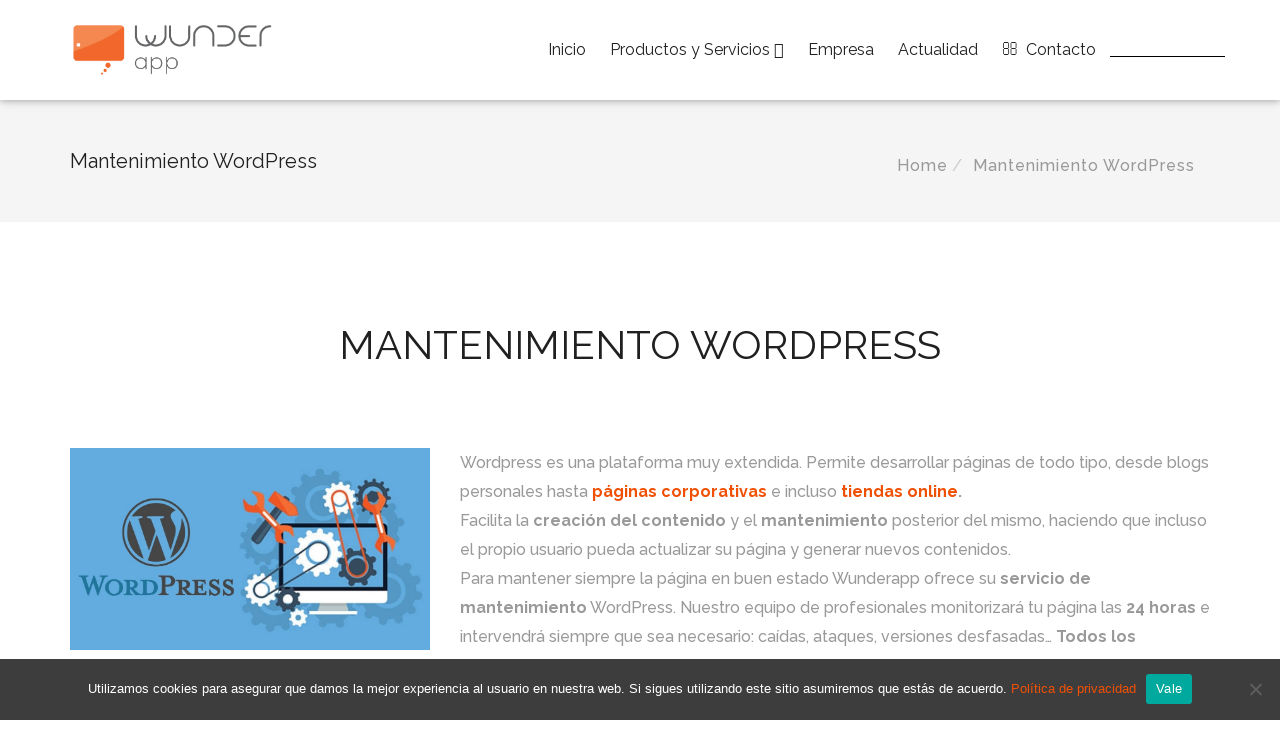

--- FILE ---
content_type: text/html; charset=UTF-8
request_url: https://www.wunderapp.es/mantenimiento-wordpress/
body_size: 13007
content:
<!DOCTYPE html>
<html lang="es">
<head>
    <meta charset="UTF-8">
    <meta name="viewport" content="width=device-width, initial-scale=1">
    <meta http-equiv="X-UA-Compatible" content="IE=edge">
    <link rel="profile" href="http://gmpg.org/xfn/11">
    <link rel="pingback" href="https://www.wunderapp.es/xmlrpc.php">
    <meta name='robots' content='index, follow, max-image-preview:large, max-snippet:-1, max-video-preview:-1' />

	
	<title>Mantenimiento WordPress - WunderApp</title>
	<meta name="description" content="Para mantener tu web siempre en buen estado, ofrecemos servicio de mantenimiento WordPress. Nuestro equipo de profesionales monitorizará tu página las 24 horas e intervendrá siempre que sea necesario." />
	<link rel="canonical" href="https://www.wunderapp.es/mantenimiento-wordpress/" />
	<meta property="og:locale" content="es_ES" />
	<meta property="og:type" content="article" />
	<meta property="og:title" content="Mantenimiento WordPress - WunderApp" />
	<meta property="og:description" content="Para mantener tu web siempre en buen estado, ofrecemos servicio de mantenimiento WordPress. Nuestro equipo de profesionales monitorizará tu página las 24 horas e intervendrá siempre que sea necesario." />
	<meta property="og:url" content="https://www.wunderapp.es/mantenimiento-wordpress/" />
	<meta property="og:site_name" content="WunderApp" />
	<meta property="article:modified_time" content="2020-06-24T12:59:02+00:00" />
	<meta property="og:image" content="https://www.wunderapp.es/storage/2020/05/mwordpress.jpg" />
	<meta property="og:image:width" content="1234" />
	<meta property="og:image:height" content="790" />
	<meta name="twitter:card" content="summary_large_image" />
	<meta name="twitter:label1" content="Tiempo de lectura" />
	<meta name="twitter:data1" content="5 minutos" />
	<script type="application/ld+json" class="yoast-schema-graph">{"@context":"https://schema.org","@graph":[{"@type":"WebSite","@id":"https://www.wunderapp.es/#website","url":"https://www.wunderapp.es/","name":"WunderApp","description":"Soluciones inform\u00e1ticas","potentialAction":[{"@type":"SearchAction","target":{"@type":"EntryPoint","urlTemplate":"https://www.wunderapp.es/?s={search_term_string}"},"query-input":"required name=search_term_string"}],"inLanguage":"es"},{"@type":"ImageObject","@id":"https://www.wunderapp.es/mantenimiento-wordpress/#primaryimage","inLanguage":"es","url":"https://www.wunderapp.es/storage/2020/05/mwordpress.jpg","contentUrl":"https://www.wunderapp.es/storage/2020/05/mwordpress.jpg","width":1234,"height":790,"caption":"Servicio de mantenimiento wordpress"},{"@type":"WebPage","@id":"https://www.wunderapp.es/mantenimiento-wordpress/#webpage","url":"https://www.wunderapp.es/mantenimiento-wordpress/","name":"Mantenimiento WordPress - WunderApp","isPartOf":{"@id":"https://www.wunderapp.es/#website"},"primaryImageOfPage":{"@id":"https://www.wunderapp.es/mantenimiento-wordpress/#primaryimage"},"datePublished":"2020-05-14T10:03:17+00:00","dateModified":"2020-06-24T12:59:02+00:00","description":"Para mantener tu web siempre en buen estado, ofrecemos servicio de mantenimiento WordPress. Nuestro equipo de profesionales monitorizar\u00e1 tu p\u00e1gina las 24 horas e intervendr\u00e1 siempre que sea necesario.","breadcrumb":{"@id":"https://www.wunderapp.es/mantenimiento-wordpress/#breadcrumb"},"inLanguage":"es","potentialAction":[{"@type":"ReadAction","target":["https://www.wunderapp.es/mantenimiento-wordpress/"]}]},{"@type":"BreadcrumbList","@id":"https://www.wunderapp.es/mantenimiento-wordpress/#breadcrumb","itemListElement":[{"@type":"ListItem","position":1,"name":"Portada","item":"https://www.wunderapp.es/"},{"@type":"ListItem","position":2,"name":"Mantenimiento WordPress"}]}]}</script>
	


<link rel="alternate" type="application/rss+xml" title="WunderApp &raquo; Feed" href="https://www.wunderapp.es/feed/" />
<link rel="alternate" type="application/rss+xml" title="WunderApp &raquo; Feed de los comentarios" href="https://www.wunderapp.es/comments/feed/" />
<link rel='stylesheet' id='wp-block-library-css'  href='https://www.wunderapp.es/lib/css/dist/block-library/style.min.css' type='text/css' media='all' />
<link rel='stylesheet' id='contact-form-7-css'  href='https://www.wunderapp.es/core/modules/8516d2654f/includes/css/styles.css' type='text/css' media='all' />
<style id='contact-form-7-inline-css' type='text/css'>
.wpcf7 .wpcf7-recaptcha iframe {margin-bottom: 0;}.wpcf7 .wpcf7-recaptcha[data-align="center"] > div {margin: 0 auto;}.wpcf7 .wpcf7-recaptcha[data-align="right"] > div {margin: 0 0 0 auto;}
</style>
<link rel='stylesheet' id='cookie-notice-front-css'  href='https://www.wunderapp.es/core/modules/eff62dc594/css/front.min.css' type='text/css' media='all' />
<link rel='stylesheet' id='rs-plugin-settings-css'  href='https://www.wunderapp.es/core/modules/4b36101dcc/public/assets/css/rs6.css' type='text/css' media='all' />
<style id='rs-plugin-settings-inline-css' type='text/css'>
#rs-demo-id {}
</style>
<link rel='stylesheet' id='zilla-likes-css'  href='https://www.wunderapp.es/core/modules/3baf27ef8b/inc/post-likes/styles/zilla-likes.css' type='text/css' media='all' />
<link rel='stylesheet' id='ivory-search-styles-css'  href='https://www.wunderapp.es/core/modules/bd4bcf2e46/public/css/ivory-search.min.css' type='text/css' media='all' />
<link rel='stylesheet' id='font-awesome-css'  href='https://www.wunderapp.es/core/assets/8480297053/css/font-awesome.min.css' type='text/css' media='all' />
<link rel='stylesheet' id='flaticon-css'  href='https://www.wunderapp.es/core/assets/8480297053/fonts/flaticon/flaticon.css' type='text/css' media='screen' />
<link rel='stylesheet' id='iconfont-css'  href='https://www.wunderapp.es/core/assets/8480297053/fonts/iconfont/material-icons.css' type='text/css' media='all' />
<link rel='stylesheet' id='bootstrap-css'  href='https://www.wunderapp.es/core/assets/8480297053/css/bootstrap.min.css' type='text/css' media='all' />
<link rel='stylesheet' id='materialize-css'  href='https://www.wunderapp.es/core/assets/8480297053/css/materialize.min.css' type='text/css' media='all' />
<link rel='stylesheet' id='swiper-css'  href='https://www.wunderapp.es/core/assets/8480297053/css/swiper.min.css' type='text/css' media='all' />
<link rel='stylesheet' id='materialize-plugins-css'  href='https://www.wunderapp.es/core/assets/8480297053/css/plugins.css' type='text/css' media='all' />
<link rel='stylesheet' id='animate-css'  href='https://www.wunderapp.es/core/assets/8480297053/css/animate.css' type='text/css' media='all' />
<link rel='stylesheet' id='stylesheet-css'  href='https://www.wunderapp.es/core/assets/1b9a48f451/style.css' type='text/css' media='all' />
<link rel='stylesheet' id='materialize-shortcodes-css'  href='https://www.wunderapp.es/core/assets/8480297053/css/shortcodes.css' type='text/css' media='all' />
<link rel='stylesheet' id='materialize-responsive-css-css'  href='https://www.wunderapp.es/core/assets/8480297053/css/responsive.css' type='text/css' media='all' />
<link rel='stylesheet' id='js_composer_front-css'  href='https://www.wunderapp.es/core/modules/041dc5d622/assets/css/js_composer.min.css' type='text/css' media='all' />
<link rel='stylesheet' id='tt-custom-style-css'  href='https://www.wunderapp.es/core/modules/3baf27ef8b/inc/custom-style.php' type='text/css' media='all' />
<link rel="preload" as="style" href="https://fonts.googleapis.com/css?family=Raleway:100,200,300,400,500,600,700,800,900,100italic,200italic,300italic,400italic,500italic,600italic,700italic,800italic,900italic&#038;display=swap" /><link rel="stylesheet" href="https://fonts.googleapis.com/css?family=Raleway:100,200,300,400,500,600,700,800,900,100italic,200italic,300italic,400italic,500italic,600italic,700italic,800italic,900italic&#038;display=swap" media="print" onload="this.media='all'"><noscript><link rel="stylesheet" href="https://fonts.googleapis.com/css?family=Raleway:100,200,300,400,500,600,700,800,900,100italic,200italic,300italic,400italic,500italic,600italic,700italic,800italic,900italic&#038;display=swap" /></noscript><script type='text/javascript' id='cookie-notice-front-js-before'>
var cnArgs = {"ajaxUrl":"https:\/\/www.wunderapp.es\/wp-admin\/admin-ajax.php","nonce":"7e5723e5e4","hideEffect":"fade","position":"bottom","onScroll":false,"onScrollOffset":100,"onClick":false,"cookieName":"cookie_notice_accepted","cookieTime":2592000,"cookieTimeRejected":2592000,"globalCookie":false,"redirection":false,"cache":false,"revokeCookies":false,"revokeCookiesOpt":"automatic"};
</script>
<script type='text/javascript' src='https://www.wunderapp.es/core/modules/eff62dc594/js/front.min.js' id='cookie-notice-front-js'></script>
<script type='text/javascript' src='https://www.wunderapp.es/lib/js/jquery/jquery.min.js' id='jquery-core-js'></script>
<script type='text/javascript' src='https://www.wunderapp.es/lib/js/jquery/jquery-migrate.min.js' id='jquery-migrate-js'></script>
<script type='text/javascript' src='https://www.wunderapp.es/core/modules/4b36101dcc/public/assets/js/revolution.tools.min.js' id='tp-tools-js'></script>
<script type='text/javascript' src='https://www.wunderapp.es/core/modules/4b36101dcc/public/assets/js/rs6.min.js' id='revmin-js'></script>
<script type='text/javascript' id='zilla-likes-js-extra'>
/* <![CDATA[ */
var zilla_likes = {"ajaxurl":"https:\/\/www.wunderapp.es\/wp-admin\/admin-ajax.php"};
/* ]]> */
</script>
<script type='text/javascript' src='https://www.wunderapp.es/core/modules/3baf27ef8b/inc/post-likes/scripts/zilla-likes.js' id='zilla-likes-js'></script>
<link rel="https://api.w.org/" href="https://www.wunderapp.es/wp-json/" /><link rel="alternate" type="application/json" href="https://www.wunderapp.es/wp-json/wp/v2/pages/265" /><link rel="alternate" type="application/json+oembed" href="https://www.wunderapp.es/wp-json/oembed/1.0/embed?url=https%3A%2F%2Fwww.wunderapp.es%2Fmantenimiento-wordpress%2F" />
<link rel="alternate" type="text/xml+oembed" href="https://www.wunderapp.es/wp-json/oembed/1.0/embed?url=https%3A%2F%2Fwww.wunderapp.es%2Fmantenimiento-wordpress%2F&#038;format=xml" />
<meta name="framework" content="Redux 4.2.14" />

<link rel="icon" href="https://www.wunderapp.es/storage/2020/05/favicon.ico" sizes="32x32" />
<link rel="icon" href="https://www.wunderapp.es/storage/2020/05/favicon.ico" sizes="192x192" />
<link rel="apple-touch-icon" href="https://www.wunderapp.es/storage/2020/05/favicon.ico" />
<meta name="msapplication-TileImage" content="https://www.wunderapp.es/storage/2020/05/favicon.ico" />
<script type="text/javascript">function setREVStartSize(t){try{var h,e=document.getElementById(t.c).parentNode.offsetWidth;if(e=0===e||isNaN(e)?window.innerWidth:e,t.tabw=void 0===t.tabw?0:parseInt(t.tabw),t.thumbw=void 0===t.thumbw?0:parseInt(t.thumbw),t.tabh=void 0===t.tabh?0:parseInt(t.tabh),t.thumbh=void 0===t.thumbh?0:parseInt(t.thumbh),t.tabhide=void 0===t.tabhide?0:parseInt(t.tabhide),t.thumbhide=void 0===t.thumbhide?0:parseInt(t.thumbhide),t.mh=void 0===t.mh||""==t.mh||"auto"===t.mh?0:parseInt(t.mh,0),"fullscreen"===t.layout||"fullscreen"===t.l)h=Math.max(t.mh,window.innerHeight);else{for(var i in t.gw=Array.isArray(t.gw)?t.gw:[t.gw],t.rl)void 0!==t.gw[i]&&0!==t.gw[i]||(t.gw[i]=t.gw[i-1]);for(var i in t.gh=void 0===t.el||""===t.el||Array.isArray(t.el)&&0==t.el.length?t.gh:t.el,t.gh=Array.isArray(t.gh)?t.gh:[t.gh],t.rl)void 0!==t.gh[i]&&0!==t.gh[i]||(t.gh[i]=t.gh[i-1]);var r,a=new Array(t.rl.length),n=0;for(var i in t.tabw=t.tabhide>=e?0:t.tabw,t.thumbw=t.thumbhide>=e?0:t.thumbw,t.tabh=t.tabhide>=e?0:t.tabh,t.thumbh=t.thumbhide>=e?0:t.thumbh,t.rl)a[i]=t.rl[i]<window.innerWidth?0:t.rl[i];for(var i in r=a[0],a)r>a[i]&&0<a[i]&&(r=a[i],n=i);var d=e>t.gw[n]+t.tabw+t.thumbw?1:(e-(t.tabw+t.thumbw))/t.gw[n];h=t.gh[n]*d+(t.tabh+t.thumbh)}void 0===window.rs_init_css&&(window.rs_init_css=document.head.appendChild(document.createElement("style"))),document.getElementById(t.c).height=h,window.rs_init_css.innerHTML+="#"+t.c+"_wrapper { height: "+h+"px }"}catch(t){console.log("Failure at Presize of Slider:"+t)}};</script>
		<style type="text/css" id="custom-css">
			.header-wrapper .navbar-brand img,
.header-wrapper.sticky .navbar-brand img {
    width: 210px;
}


@media (min-width: 768px) and (max-width: 991px){
	.header-wrapper .navbar-brand img, .header-wrapper.sticky .navbar-brand img {
	    width: 150px;
	}
}

@media (max-width: 768px){
	.header-wrapper .navbar-brand img, .header-wrapper.sticky .navbar-brand img {
	    width: 150px;
	    margin-top: 10px;
	}
}

@media (min-width: 768px) and (max-width: 991px){
	.astm-search-menu{
		display: none!important;
	}
	.navbar-default .navbar-nav>li>a{
		font-size: 16px!important;
	}
}
@media (max-width: 768px){
	.astm-search-menu{
		display: none!important;
	}

	.sction-title-wrapper {
    	margin-bottom: 40px;
	}
	
}
@media (max-width: 575px){
	#inicio-slider{
		display: none;
	}
}



		</style>
		<style type="text/css" data-type="vc_custom-css">@media (max-width: 767px){
.vc_tta-panel.vc_active .vc_tta-panel-heading .vc_tta-panel-title a {
    color: black !important;
    }
}</style><style type="text/css" data-type="vc_shortcodes-custom-css">.vc_custom_1590674856458{padding-bottom: 70px !important;}.vc_custom_1590674866845{padding-top: 70px !important;padding-bottom: 70px !important;background-color: #f5f5f5 !important;}.vc_custom_1590766917495{padding-top: 75px !important;padding-bottom: 70px !important;}.vc_custom_1591022737820{padding-top: 70px !important;padding-bottom: 70px !important;background-color: #f5f5f5 !important;}.vc_custom_1590674937628{padding-top: 70px !important;padding-bottom: 50px !important;}.vc_custom_1592557034765{border-right-width: 1px !important;}.vc_custom_1592550576624{border-right-width: 1px !important;}.vc_custom_1592557247538{border-right-width: 1px !important;}.vc_custom_1592557391976{padding-right: 10px !important;}</style><noscript><style> .wpb_animate_when_almost_visible { opacity: 1; }</style></noscript>	
<script>(function(w,d,s,l,i){w[l]=w[l]||[];w[l].push({'gtm.start':
new Date().getTime(),event:'gtm.js'});var f=d.getElementsByTagName(s)[0],
j=d.createElement(s),dl=l!='dataLayer'?'&l='+l:'';j.async=true;j.src=
'https://www.googletagmanager.com/gtm.js?id='+i+dl;f.parentNode.insertBefore(j,f);
})(window,document,'script','dataLayer','GTM-PL6DQF9');</script>

</head>

<body id="home" class="page-template page-template-page-templates page-template-template-vc page-template-page-templatestemplate-vc-php page page-id-265 cookies-not-set materialize header-default footer-default has-site-logo header-section-show has-blog-sidebar wpb-js-composer js-comp-ver-6.1 vc_responsive" data-spy="scroll" data-target=".navbar" data-offset="100" itemscope="itemscope" itemtype="http://schema.org/WebPage">
	
<noscript><iframe src="https://www.googletagmanager.com/ns.html?id=GTM-PL6DQF9"
height="0" width="0" style="display:none;visibility:hidden"></iframe></noscript>

    
            <div id="preloader" style="background-color: #ffffff">
            <div id="status">
                <div class="status-mes" style="background-image: url(https://www.wunderapp.es/core/assets/8480297053/images/preloader.gif);"></div>
            </div>
        </div>
        
    
<div class="header-wrapper navbar-fixed-top">
    
    
<nav class="navbar navbar-default">
    <div class="container">
    
                
        
        <div class="navbar-header">
            <button type="button" class="navbar-toggle" data-toggle="collapse" data-target=".mobile-toggle">
                <span class="icon-bar"></span>
                <span class="icon-bar"></span>
                <span class="icon-bar"></span>
            </button>

            <div class="navbar-brand">
                <h1>
                    
<a href="https://www.wunderapp.es/" title="WunderApp">
                <img class="site-logo hidden-xs" src="https://www.wunderapp.es/storage/2019/09/wunder_marca_final_H_210x50.png" alt="WunderApp"/>
                    <img class="mobile-logo visible-xs" src="https://www.wunderapp.es/storage/2019/09/wunder_marca_final_H_210x50.png" alt="WunderApp"/>
                                                
    </a>                </h1>
            </div> 
        </div> 

        <div class="main-menu-wrapper hidden-xs clearfix">
            <div class="main-menu">
                <style type="text/css">				#is-ajax-search-result-1801 a,
                #is-ajax-search-details-1801 a:not(.button) {
					color: #f05004 !important;
				}
                #is-ajax-search-details-1801 .is-ajax-woocommerce-actions a.button {
                	background-color: #f05004 !important;
                }
                        			.is-form-id-1801 .is-search-submit:focus,
			.is-form-id-1801 .is-search-submit:hover,
			.is-form-id-1801 .is-search-submit,
            .is-form-id-1801 .is-search-icon {
			color: #ffffff !important;            background-color: #ffffff !important;            			}
                        	.is-form-id-1801 .is-search-submit path {
					fill: #ffffff !important;            	}
            			.is-form-id-1801 .is-search-input::-webkit-input-placeholder {
			    color: #3d3d3d !important;
			}
			.is-form-id-1801 .is-search-input:-moz-placeholder {
			    color: #3d3d3d !important;
			    opacity: 1;
			}
			.is-form-id-1801 .is-search-input::-moz-placeholder {
			    color: #3d3d3d !important;
			    opacity: 1;
			}
			.is-form-id-1801 .is-search-input:-ms-input-placeholder {
			    color: #3d3d3d !important;
			}
                        			.is-form-style-1.is-form-id-1801 .is-search-input:focus,
			.is-form-style-1.is-form-id-1801 .is-search-input:hover,
			.is-form-style-1.is-form-id-1801 .is-search-input,
			.is-form-style-2.is-form-id-1801 .is-search-input:focus,
			.is-form-style-2.is-form-id-1801 .is-search-input:hover,
			.is-form-style-2.is-form-id-1801 .is-search-input,
			.is-form-style-3.is-form-id-1801 .is-search-input:focus,
			.is-form-style-3.is-form-id-1801 .is-search-input:hover,
			.is-form-style-3.is-form-id-1801 .is-search-input,
			.is-form-id-1801 .is-search-input:focus,
			.is-form-id-1801 .is-search-input:hover,
			.is-form-id-1801 .is-search-input {
                                color: #3d3d3d !important;                                border-color: #ffffff !important;                                			}
                        </style><ul id="menu-menu-principal" class="menu nav navbar-nav navbar-right"><li id="menu-item-26" class="menu-item menu-item-type-custom menu-item-object-custom menu-item-home menu-item-26  has-menu-child"><a title="Inicio" href="https://www.wunderapp.es">Inicio</a></li>
<li id="menu-item-233" class="menu-item menu-item-type-custom menu-item-object-custom menu-item-has-children menu-item-233 dropdown  has-mega-menu has-menu-child"><a title="Productos y Servicios" href="#">Productos y Servicios <span class="fa fa-angle-down"></span></a>
<div class="megamenu-wrapper col-sm-10 menu-item-depth-0">

<ul role="menu" class="dropdown-menu dropdown-megamenu menu-col-2">
	<li id="menu-item-70" class="menu-item menu-item-type-custom menu-item-object-custom menu-item-has-children menu-item-70 dropdown  has-mega-menu-child"><a title="Productos" class="menu-heading">Productos</a>
	<div class="dropdown-wrapper menu-item-depth-1">

	<ul role="menu" class="dropdown-menu">
		<li id="menu-item-160" class="menu-item menu-item-type-post_type menu-item-object-page menu-item-160  has-menu-child"><a title="Tienda Online" href="https://www.wunderapp.es/tienda-online/"><i class="fa fa-shopping-cart"></i>Tienda Online</a></li>
		<li id="menu-item-99" class="menu-item menu-item-type-post_type menu-item-object-page menu-item-99  has-menu-child"><a title="Aplicaciones Móviles Personalizadas" href="https://www.wunderapp.es/aplicaciones-moviles-personalizadas/"><i class="fa fa-mobile-phone"></i>Aplicaciones Móviles Personalizadas</a></li>
		<li id="menu-item-635" class="menu-item menu-item-type-post_type menu-item-object-page menu-item-635  has-menu-child"><a title="Aplicaciones Móviles a Medida" href="https://www.wunderapp.es/aplicaciones-moviles-a-medida/"><i class="fa fa-mobile-phone"></i>Aplicaciones Móviles a Medida</a></li>
		<li id="menu-item-116" class="menu-item menu-item-type-post_type menu-item-object-page menu-item-116  has-menu-child"><a title="Business to business (B2B)" href="https://www.wunderapp.es/b2b/"><i class="fa fa-briefcase"></i>Business to business (B2B)</a></li>
		<li id="menu-item-97" class="menu-item menu-item-type-post_type menu-item-object-page menu-item-97  has-menu-child"><a title="Páginas Corporativas" href="https://www.wunderapp.es/paginas-corporativas/"><i class="fa fa-globe"></i>Páginas Corporativas</a></li>
		<li id="menu-item-74" class="menu-item menu-item-type-post_type menu-item-object-page menu-item-74  has-menu-child"><a title="CRM" href="https://www.wunderapp.es/crm/"><i class="fa fa-user"></i>CRM</a></li>
		<li id="menu-item-114" class="menu-item menu-item-type-post_type menu-item-object-page menu-item-114  has-menu-child"><a title="ERP" href="https://www.wunderapp.es/erp/"><i class="fa fa-pie-chart"></i>ERP</a></li>
		<li id="menu-item-274" class="menu-item menu-item-type-post_type menu-item-object-page menu-item-274  has-menu-child"><a title="Business Intelligence" href="https://www.wunderapp.es/business-intelligence/"><i class="fa fa-gears"></i>Business Intelligence</a></li>
		<li id="menu-item-73" class="menu-item menu-item-type-post_type menu-item-object-page menu-item-73  has-menu-child"><a title="Gestor de almacén" href="https://www.wunderapp.es/gestor-de-almacen/"><i class="fa fa-inbox"></i>Gestor de almacén</a></li>

	</ul>

	</div>
</li>
	<li id="menu-item-71" class="menu-item menu-item-type-custom menu-item-object-custom menu-item-has-children menu-item-71 dropdown  has-mega-menu-child"><a title="Servicios" class="menu-heading">Servicios</a>
	<div class="dropdown-wrapper menu-item-depth-1">

	<ul role="menu" class="dropdown-menu">
		<li id="menu-item-117" class="menu-item menu-item-type-post_type menu-item-object-page menu-item-117  has-menu-child"><a title="Mantenimiento informático" href="https://www.wunderapp.es/mantenimiento-informatico/"><i class="fa fa-refresh"></i>Mantenimiento informático</a></li>
		<li id="menu-item-115" class="menu-item menu-item-type-post_type menu-item-object-page menu-item-115  has-menu-child"><a title="Integraciones" href="https://www.wunderapp.es/integraciones/"><i class="fa fa-plus-circle"></i>Integraciones</a></li>
		<li id="menu-item-260" class="menu-item menu-item-type-post_type menu-item-object-page menu-item-260  has-menu-child"><a title="Desarrollo a Medida" href="https://www.wunderapp.es/desarrollo-a-medida/"><i class="fa fa-connectdevelop"></i>Desarrollo a Medida</a></li>

	</ul>

	</div>
</li>

</ul>

</div>
</li>
<li id="menu-item-35" class="menu-item menu-item-type-post_type menu-item-object-page menu-item-35  has-menu-child"><a title="Empresa" href="https://www.wunderapp.es/empresa/">Empresa</a></li>
<li id="menu-item-2190" class="menu-item menu-item-type-taxonomy menu-item-object-category menu-item-2190  has-menu-child"><a title="Actualidad" href="https://www.wunderapp.es/category/empresa/">Actualidad</a></li>
<li id="menu-item-36" class="menu-item menu-item-type-post_type menu-item-object-page menu-item-36  has-menu-child"><a title="Contacto" href="https://www.wunderapp.es/contacto/"><i class="fa fa-envelope-o"></i>Contacto</a></li>
<li class=" astm-search-menu is-menu default menu-item"><form data-min-no-for-search="1" data-result-box-max-height="448" data-form-id="1801" class="is-search-form is-disable-submit is-form-style is-form-style-3 is-form-id-1801 is-ajax-search" action="https://www.wunderapp.es/" method="get" role="search" ><label for="is-search-input-1801"><span class="is-screen-reader-text">Search for:</span><input  type="search" id="is-search-input-1801" name="s" value="" class="is-search-input" placeholder="" autocomplete="off" /><span class="is-loader-image" style="display: none;background-image:url(https://www.wunderapp.es/core/modules/bd4bcf2e46/public/images/spinner.gif);" ></span></label><button type="submit" class="is-search-submit"><span class="is-screen-reader-text">Search Button</span><span class="is-search-icon"><svg focusable="false" aria-label="Search" xmlns="http://www.w3.org/2000/svg" viewBox="0 0 24 24" width="24px"><path d="M15.5 14h-.79l-.28-.27C15.41 12.59 16 11.11 16 9.5 16 5.91 13.09 3 9.5 3S3 5.91 3 9.5 5.91 16 9.5 16c1.61 0 3.09-.59 4.23-1.57l.27.28v.79l5 4.99L20.49 19l-4.99-5zm-6 0C7.01 14 5 11.99 5 9.5S7.01 5 9.5 5 14 7.01 14 9.5 11.99 14 9.5 14z"></path></svg></span></button><input type="hidden" name="post_type" value="page" /></form></li></ul>            </div>
        </div> 

        
        <div class="visible-xs">
            <div class="mobile-menu collapse navbar-collapse mobile-toggle">
                <style type="text/css">				#is-ajax-search-result-1801 a,
                #is-ajax-search-details-1801 a:not(.button) {
					color: #f05004 !important;
				}
                #is-ajax-search-details-1801 .is-ajax-woocommerce-actions a.button {
                	background-color: #f05004 !important;
                }
                        			.is-form-id-1801 .is-search-submit:focus,
			.is-form-id-1801 .is-search-submit:hover,
			.is-form-id-1801 .is-search-submit,
            .is-form-id-1801 .is-search-icon {
			color: #ffffff !important;            background-color: #ffffff !important;            			}
                        	.is-form-id-1801 .is-search-submit path {
					fill: #ffffff !important;            	}
            			.is-form-id-1801 .is-search-input::-webkit-input-placeholder {
			    color: #3d3d3d !important;
			}
			.is-form-id-1801 .is-search-input:-moz-placeholder {
			    color: #3d3d3d !important;
			    opacity: 1;
			}
			.is-form-id-1801 .is-search-input::-moz-placeholder {
			    color: #3d3d3d !important;
			    opacity: 1;
			}
			.is-form-id-1801 .is-search-input:-ms-input-placeholder {
			    color: #3d3d3d !important;
			}
                        			.is-form-style-1.is-form-id-1801 .is-search-input:focus,
			.is-form-style-1.is-form-id-1801 .is-search-input:hover,
			.is-form-style-1.is-form-id-1801 .is-search-input,
			.is-form-style-2.is-form-id-1801 .is-search-input:focus,
			.is-form-style-2.is-form-id-1801 .is-search-input:hover,
			.is-form-style-2.is-form-id-1801 .is-search-input,
			.is-form-style-3.is-form-id-1801 .is-search-input:focus,
			.is-form-style-3.is-form-id-1801 .is-search-input:hover,
			.is-form-style-3.is-form-id-1801 .is-search-input,
			.is-form-id-1801 .is-search-input:focus,
			.is-form-id-1801 .is-search-input:hover,
			.is-form-id-1801 .is-search-input {
                                color: #3d3d3d !important;                                border-color: #ffffff !important;                                			}
                        </style><ul id="menu-menu-principal-1" class="menu nav navbar-nav"><li class="menu-item menu-item-type-custom menu-item-object-custom menu-item-home menu-item-26  has-menu-child"><a title="Inicio" href="https://www.wunderapp.es">Inicio</a></li>
<li class="menu-item menu-item-type-custom menu-item-object-custom menu-item-has-children menu-item-233  has-mega-menu has-menu-child"><a title="Productos y Servicios" href="#">Productos y Servicios</a>
                <button class="dropdown-menu-trigger" type="button" data-toggle="collapse" data-target=".dropdown-menu-233" aria-expanded="false">
                <i class="fa fa-angle-right"></i><i class="fa fa-angle-down"></i>
                </button>
<ul role="menu" class="collapse dropdown-menu-233 ">
	<li class="menu-item menu-item-type-custom menu-item-object-custom menu-item-has-children menu-item-70 dropdown   has-mega-menu-child"><a title="Productos" href="#">Productos</a>
                <button class="dropdown-menu-trigger" type="button" data-toggle="collapse" data-target=".dropdown-menu-70" aria-expanded="false">
                <i class="fa fa-angle-right"></i><i class="fa fa-angle-down"></i>
                </button>
	<ul role="menu" class="collapse dropdown-menu-70 ">
		<li class="menu-item menu-item-type-post_type menu-item-object-page menu-item-160  has-menu-child"><a title="Tienda Online" href="https://www.wunderapp.es/tienda-online/">Tienda Online</a></li>
		<li class="menu-item menu-item-type-post_type menu-item-object-page menu-item-99  has-menu-child"><a title="Aplicaciones Móviles Personalizadas" href="https://www.wunderapp.es/aplicaciones-moviles-personalizadas/">Aplicaciones Móviles Personalizadas</a></li>
		<li class="menu-item menu-item-type-post_type menu-item-object-page menu-item-635  has-menu-child"><a title="Aplicaciones Móviles a Medida" href="https://www.wunderapp.es/aplicaciones-moviles-a-medida/">Aplicaciones Móviles a Medida</a></li>
		<li class="menu-item menu-item-type-post_type menu-item-object-page menu-item-116  has-menu-child"><a title="Business to business (B2B)" href="https://www.wunderapp.es/b2b/">Business to business (B2B)</a></li>
		<li class="menu-item menu-item-type-post_type menu-item-object-page menu-item-97  has-menu-child"><a title="Páginas Corporativas" href="https://www.wunderapp.es/paginas-corporativas/">Páginas Corporativas</a></li>
		<li class="menu-item menu-item-type-post_type menu-item-object-page menu-item-74  has-menu-child"><a title="CRM" href="https://www.wunderapp.es/crm/">CRM</a></li>
		<li class="menu-item menu-item-type-post_type menu-item-object-page menu-item-114  has-menu-child"><a title="ERP" href="https://www.wunderapp.es/erp/">ERP</a></li>
		<li class="menu-item menu-item-type-post_type menu-item-object-page menu-item-274  has-menu-child"><a title="Business Intelligence" href="https://www.wunderapp.es/business-intelligence/">Business Intelligence</a></li>
		<li class="menu-item menu-item-type-post_type menu-item-object-page menu-item-73  has-menu-child"><a title="Gestor de almacén" href="https://www.wunderapp.es/gestor-de-almacen/">Gestor de almacén</a></li>
	</ul>
</li>
	<li class="menu-item menu-item-type-custom menu-item-object-custom menu-item-has-children menu-item-71 dropdown   has-mega-menu-child"><a title="Servicios" href="#">Servicios</a>
                <button class="dropdown-menu-trigger" type="button" data-toggle="collapse" data-target=".dropdown-menu-71" aria-expanded="false">
                <i class="fa fa-angle-right"></i><i class="fa fa-angle-down"></i>
                </button>
	<ul role="menu" class="collapse dropdown-menu-71 ">
		<li class="menu-item menu-item-type-post_type menu-item-object-page menu-item-117  has-menu-child"><a title="Mantenimiento informático" href="https://www.wunderapp.es/mantenimiento-informatico/">Mantenimiento informático</a></li>
		<li class="menu-item menu-item-type-post_type menu-item-object-page menu-item-115  has-menu-child"><a title="Integraciones" href="https://www.wunderapp.es/integraciones/">Integraciones</a></li>
		<li class="menu-item menu-item-type-post_type menu-item-object-page menu-item-260  has-menu-child"><a title="Desarrollo a Medida" href="https://www.wunderapp.es/desarrollo-a-medida/">Desarrollo a Medida</a></li>
	</ul>
</li>
</ul>
</li>
<li class="menu-item menu-item-type-post_type menu-item-object-page menu-item-35  has-menu-child"><a title="Empresa" href="https://www.wunderapp.es/empresa/">Empresa</a></li>
<li class="menu-item menu-item-type-taxonomy menu-item-object-category menu-item-2190  has-menu-child"><a title="Actualidad" href="https://www.wunderapp.es/category/empresa/">Actualidad</a></li>
<li class="menu-item menu-item-type-post_type menu-item-object-page menu-item-36  has-menu-child"><a title="Contacto" href="https://www.wunderapp.es/contacto/">Contacto</a></li>
<li class=" astm-search-menu is-menu default menu-item"><form data-min-no-for-search="1" data-result-box-max-height="448" data-form-id="1801" class="is-search-form is-disable-submit is-form-style is-form-style-3 is-form-id-1801 is-ajax-search" action="https://www.wunderapp.es/" method="get" role="search" ><label for="is-search-input-1801"><span class="is-screen-reader-text">Search for:</span><input  type="search" id="is-search-input-1801" name="s" value="" class="is-search-input" placeholder="" autocomplete="off" /><span class="is-loader-image" style="display: none;background-image:url(https://www.wunderapp.es/core/modules/bd4bcf2e46/public/images/spinner.gif);" ></span></label><button type="submit" class="is-search-submit"><span class="is-screen-reader-text">Search Button</span><span class="is-search-icon"><svg focusable="false" aria-label="Search" xmlns="http://www.w3.org/2000/svg" viewBox="0 0 24 24" width="24px"><path d="M15.5 14h-.79l-.28-.27C15.41 12.59 16 11.11 16 9.5 16 5.91 13.09 3 9.5 3S3 5.91 3 9.5 5.91 16 9.5 16c1.61 0 3.09-.59 4.23-1.57l.27.28v.79l5 4.99L20.49 19l-4.99-5zm-6 0C7.01 14 5 11.99 5 9.5S7.01 5 9.5 5 14 7.01 14 9.5 11.99 14 9.5 14z"></path></svg></span></button><input type="hidden" name="post_type" value="page" /></form></li></ul>            </div> 
        </div>
    </div>
</nav>
</div> 


<section class="page-title title-left "  style="background-image: url();    "  role="banner">
    
    
    
    <div class="container">
        <h2 style="">Mantenimiento WordPress</h2>
		
		            <div class="tt-breadcrumb" style="">
                        <ul class="breadcrumb">
            <li>
                <a href="https://www.wunderapp.es">Home</a>
            </li>
            <li class="active">
                Mantenimiento WordPress            </li>
        </ul>
                </div>
		    </div>
</section> <div class="vc-page-contents">
	
		<div class="vc_row section-wrapper"><div class="container"><div class="row"><div class="wpb_column vc_column_container vc_col-sm-12"><div class="vc_column-inner "><div class="wpb_wrapper">

    <div class="sction-title-wrapper  text-center ">
                
        <h2 style=" text-transform:uppercase; font-weight:400" class="section-title ">Mantenimiento WordPress</h2>

        
        
            </div> 

</div></div></div></div></div></div><div class="vc_row section-wrapper vc_custom_1590674856458"><div class="container"><div class="row"><div class="wpb_column vc_column_container vc_col-sm-4"><div class="vc_column-inner "><div class="wpb_wrapper">
	<div  class="wpb_single_image wpb_content_element vc_align_left">
		
		<figure class="wpb_wrapper vc_figure">
			<div class="vc_single_image-wrapper   vc_box_border_grey"><img width="1140" height="639" src="https://www.wunderapp.es/storage/2020/05/mwordpressPerfil.jpg" class="vc_single_image-img attachment-full" alt="Servicio de mantenimiento wordpress" loading="lazy" srcset="https://www.wunderapp.es/storage/2020/05/mwordpressPerfil.jpg 1140w, https://www.wunderapp.es/storage/2020/05/mwordpressPerfil-300x168.jpg 300w, https://www.wunderapp.es/storage/2020/05/mwordpressPerfil-1024x574.jpg 1024w, https://www.wunderapp.es/storage/2020/05/mwordpressPerfil-768x430.jpg 768w" sizes="(max-width: 1140px) 100vw, 1140px" /></div>
		</figure>
	</div>
</div></div></div><div class="wpb_column vc_column_container vc_col-sm-8"><div class="vc_column-inner "><div class="wpb_wrapper">
	<div class="wpb_text_column wpb_content_element " >
		<div class="wpb_wrapper">
			<p>Wordpress es una plataforma muy extendida. Permite desarrollar páginas de todo tipo, desde blogs personales hasta <strong><a title="páginas corporativas" href="https://www.wunderapp.es/paginas-corporativas/">páginas corporativas</a></strong> e incluso<strong> <a title="tiendas online" href="https://www.wunderapp.es/tienda-online/">tiendas online</a>.</strong><br />
Facilita la <strong>creación del contenido</strong> y el <strong>mantenimiento</strong> posterior del mismo, haciendo que incluso el propio usuario pueda actualizar su página y generar nuevos contenidos.<br />
Para mantener siempre la página en buen estado Wunderapp ofrece su <strong>servicio de mantenimiento</strong> WordPress. Nuestro equipo de profesionales monitorizará tu página las <strong>24 horas</strong> e intervendrá siempre que sea necesario: caídas, ataques, versiones desfasadas&#8230; <strong>Todos los servicios incluidos</strong> para que el cliente no tenga que preocuparse de nada.</p>

		</div>
	</div>
</div></div></div></div></div></div><div class="vc_row section-wrapper vc_custom_1590674866845 vc_row-has-fill"><div class="container"><div class="row"><div class="wpb_column vc_column_container vc_col-sm-12"><div class="vc_column-inner "><div class="wpb_wrapper">
    <div class="row icon-block-wrapper hover-block default-block   four-column">
        

    <div class="icon-block-grid col-sm-6 col-md-3   vc_custom_1592557034765" style="">
        
        <div class="icon-block icon-default icon-position-center">
                            <div class="tt-icon material-icon ">
                                            <i class="vc-material vc-material-system_update_alt theme-color " style=" "></i>
                                    </div>
                        
            <div class="tt-content">
                <h3 class="" style="  ">
                                            Actualizado                                    </h3>
                <p>Evita problemas manteniendo las últimas versiones.</p>
            </div>
        </div> 

    </div> 
    



    <div class="icon-block-grid col-sm-6 col-md-3   vc_custom_1592550576624" style="">
        
        <div class="icon-block icon-default icon-position-center">
                            <div class="tt-icon material-icon ">
                                            <i class="vc-material vc-material-security theme-color " style=" "></i>
                                    </div>
                        
            <div class="tt-content">
                <h3 class="" style="  ">
                                            Seguro                                    </h3>
                <p>Minimiza los riesgos de seguridad.</p>
            </div>
        </div> 

    </div> 
    



    <div class="icon-block-grid col-sm-6 col-md-3   vc_custom_1592557247538" style="">
        
        <div class="icon-block icon-default icon-position-center">
                            <div class="tt-icon material-icon ">
                                            <i class="vc-material vc-material-update theme-color " style=" "></i>
                                    </div>
                        
            <div class="tt-content">
                <h3 class="" style="  ">
                                            Siempre en funcionamiento                                    </h3>
                <p>Mínimos tiempos de parada.</p>
            </div>
        </div> 

    </div> 
    



    <div class="icon-block-grid col-sm-6 col-md-3  " style="">
        
        <div class="icon-block icon-default icon-position-center">
                            <div class="tt-icon material-icon ">
                                            <i class="vc-material vc-material-skip_previous theme-color " style=" "></i>
                                    </div>
                        
            <div class="tt-content">
                <h3 class="" style="  ">
                                            Preventivo                                    </h3>
                <p>Anticipa y evita problemas futuros.</p>
            </div>
        </div> 

    </div> 
    

    </div>

</div></div></div></div></div></div><div class="vc_row section-wrapper vc_custom_1590766917495"><div class="container"><div class="row"><div class="wpb_column vc_column_container vc_col-sm-12"><div class="vc_column-inner "><div class="wpb_wrapper">

    <div class="sction-title-wrapper  text-center ">
                
        <h2 style=" text-transform:uppercase; font-weight:300" class="section-title ">Características</h2>

        
                    <div class="sub-title" style=""><p>Estas son algunas características que ofrecemos. Si necesitas más información ponte en contacto con nosotros.</p>
</div>
        
            </div> 


    <div class="row icon-block-wrapper  outline-border   four-column">
        

    <div class="icon-block-grid col-sm-6 col-md-3  " style="">
        
        <div class="icon-block icon-default icon-position-center">
                            <div class="tt-icon material-icon ">
                                            <i class="vc-material vc-material-security  " style=" "></i>
                                    </div>
                        
            <div class="tt-content">
                <h3 class="" style="  ">
                                            Seguridad                                    </h3>
                <p>Auditorías de seguridad con el objetivo de evitar posibles vulnerabilidades.</p>
            </div>
        </div> 

    </div> 
    



    <div class="icon-block-grid col-sm-6 col-md-3   vc_custom_1592557391976" style="">
        
        <div class="icon-block icon-default icon-position-center">
                            <div class="tt-icon material-icon ">
                                            <i class="vc-material vc-material-schedule  " style=" "></i>
                                    </div>
                        
            <div class="tt-content">
                <h3 class="" style="  ">
                                            Monitorización 24/7                                    </h3>
                <p>Monitorizado las 24 horas del día, durante los 365 días del año.</p>
            </div>
        </div> 

    </div> 
    



    <div class="icon-block-grid col-sm-6 col-md-3  " style="">
        
        <div class="icon-block icon-default icon-position-center">
                            <div class="tt-icon material-icon ">
                                            <i class="vc-material vc-material-content_copy  " style=" "></i>
                                    </div>
                        
            <div class="tt-content">
                <h3 class="" style="  ">
                                            Copias de seguridad                                    </h3>
                <p>Tu sitio estará protegido mediante nuestras copias de seguridad diarias.</p>
            </div>
        </div> 

    </div> 
    



    <div class="icon-block-grid col-sm-6 col-md-3  " style="">
        
        <div class="icon-block icon-default icon-position-center">
                            <div class="tt-icon material-icon ">
                                            <i class="vc-material vc-material-swap_horiz  " style=" "></i>
                                    </div>
                        
            <div class="tt-content">
                <h3 class="" style="  ">
                                            Intervenciones proactivas y reactivas                                    </h3>
                <p>No esperamos a que se produzcan los problemas, los anticipamos y actuamos si aparecen.</p>
            </div>
        </div> 

    </div> 
    

    </div>

</div></div></div></div></div></div><div class="vc_row section-wrapper vc_custom_1591022737820 vc_row-has-fill"><div class="container"><div class="row"><div class="col-md-push-6 col-lg-push-6 col-sm-push-6 wpb_column vc_column_container vc_col-sm-6 vc_col-lg-offset-0 vc_col-lg-6 vc_col-md-offset-0 vc_col-md-6 vc_col-sm-offset-0"><div class="vc_column-inner "><div class="wpb_wrapper">
	<div class="wpb_text_column wpb_content_element " >
		<div class="wpb_wrapper">
			<h3>Preguntas frecuentes:</h3>

		</div>
	</div>
<div class="vc_tta-container" data-vc-action="collapse"><div class="vc_general vc_tta vc_tta-accordion vc_tta-color-white vc_tta-style-classic vc_tta-shape-square vc_tta-o-shape-group vc_tta-gap-10 vc_tta-controls-align-left "><div class="vc_tta-panels-container"><div class="vc_tta-panels"><div class="vc_tta-panel vc_active" id="1454687697911-c2437d73-5472d5e0-42b96efd-b4d188ad-a6d1" data-vc-content=".vc_tta-panel-body"><div class="vc_tta-panel-heading"><h4 class="vc_tta-panel-title vc_tta-controls-icon-position-right"><a href="#1454687697911-c2437d73-5472d5e0-42b96efd-b4d188ad-a6d1" data-vc-accordion data-vc-container=".vc_tta-container"><span class="vc_tta-title-text">1. ¿Por qué necesito mantenimiento en mi web?</span><i class="vc_tta-controls-icon vc_tta-controls-icon-plus"></i></a></h4></div><div class="vc_tta-panel-body">
	<div class="wpb_text_column wpb_content_element " >
		<div class="wpb_wrapper">
			<p>Porque tu objetivo es que tu sitio no se detenga nunca. Y nuestro objetivo es ayudarte a cumplir el tuyo. Nuestro equipo de profesionales mantiene tu sitio al día y aplica las correcciones necesarias para evitar problemas de seguridad</p>

		</div>
	</div>
</div></div><div class="vc_tta-panel" id="1591260951785-bf77fd7a-e59c" data-vc-content=".vc_tta-panel-body"><div class="vc_tta-panel-heading"><h4 class="vc_tta-panel-title vc_tta-controls-icon-position-right"><a href="#1591260951785-bf77fd7a-e59c" data-vc-accordion data-vc-container=".vc_tta-container"><span class="vc_tta-title-text">2. ¿Hay compromiso de permanencia?</span><i class="vc_tta-controls-icon vc_tta-controls-icon-plus"></i></a></h4></div><div class="vc_tta-panel-body">
	<div class="wpb_text_column wpb_content_element " >
		<div class="wpb_wrapper">
			<p>No, no hay compromiso de permanencia. Por supuesto que queremos que te quedes con nosotros, pero deseamos que sea por convencimiento, no &#8220;por contrato&#8221;. Estamos seguros de que, una vez compruebes las ventajas de nuestro servicio, no te vas a querer ir.</p>

		</div>
	</div>
</div></div><div class="vc_tta-panel" id="1454687698314-7e939277-cd90d5e0-42b96efd-b4d188ad-a6d1" data-vc-content=".vc_tta-panel-body"><div class="vc_tta-panel-heading"><h4 class="vc_tta-panel-title vc_tta-controls-icon-position-right"><a href="#1454687698314-7e939277-cd90d5e0-42b96efd-b4d188ad-a6d1" data-vc-accordion data-vc-container=".vc_tta-container"><span class="vc_tta-title-text">3. ¿Cada cuánto se realizan las actualizaciones?</span><i class="vc_tta-controls-icon vc_tta-controls-icon-plus"></i></a></h4></div><div class="vc_tta-panel-body">
	<div class="wpb_text_column wpb_content_element " >
		<div class="wpb_wrapper">
			<p>En cuanto están disponibles. WordPress publica actualizaciones con frecuencia, especialmente para cubrir vulnerabilidades de seguridad. En Wunderapp las aplicamos desde el primer momento, para tu tranquilidad y la nuestra.</p>

		</div>
	</div>
</div></div><div class="vc_tta-panel" id="1454687698742-d6339c61-129bd5e0-42b96efd-b4d188ad-a6d1" data-vc-content=".vc_tta-panel-body"><div class="vc_tta-panel-heading"><h4 class="vc_tta-panel-title vc_tta-controls-icon-position-right"><a href="#1454687698742-d6339c61-129bd5e0-42b96efd-b4d188ad-a6d1" data-vc-accordion data-vc-container=".vc_tta-container"><span class="vc_tta-title-text">4. ¿Si mi página web está en mantenimiento, deja de estar disponible para el usuario?</span><i class="vc_tta-controls-icon vc_tta-controls-icon-plus"></i></a></h4></div><div class="vc_tta-panel-body">
	<div class="wpb_text_column wpb_content_element " >
		<div class="wpb_wrapper">
			<p>Hay un tiempo mínimo de parada durante el cual la página aparece como &#8220;en mantenimiento&#8221;. Normalmente es cuestión de unos pocos segundos. No obstante nos distinguimos por un contacto fluido y frecuente con el cliente, por lo que el técnico asignado a tu proyecto conocerá de antemano cuál es el momento óptimo del día para realizar esa parada sin que afecte a tus usuarios.</p>

		</div>
	</div>
</div></div></div></div></div></div></div></div></div><div class="col-md-pull-6 col-lg-pull-6 col-sm-pull-6 wpb_column vc_column_container vc_col-sm-6 vc_col-lg-offset-0 vc_col-lg-6 vc_col-md-offset-0 vc_col-md-6 vc_col-sm-offset-0"><div class="vc_column-inner "><div class="wpb_wrapper"><div class="vc_empty_space  hidden-md hidden-lg hidden-sm"   style="height: 32px"><span class="vc_empty_space_inner"></span></div>
	<div class="wpb_text_column wpb_content_element " >
		<div class="wpb_wrapper">
			<h3>Solicita más información de este producto:</h3>

		</div>
	</div>
<div role="form" class="wpcf7" id="wpcf7-f382-p265-o1" lang="es-ES" dir="ltr">
<div class="screen-reader-response"><p role="status" aria-live="polite" aria-atomic="true"></p> <ul></ul></div>
<form action="/mantenimiento-wordpress/#wpcf7-f382-p265-o1" method="post" class="wpcf7-form init" novalidate="novalidate" data-status="init">
<div style="display: none;">
<input type="hidden" name="_wpcf7" value="382" />
<input type="hidden" name="_wpcf7_version" value="5.4.2" />
<input type="hidden" name="_wpcf7_locale" value="es_ES" />
<input type="hidden" name="_wpcf7_unit_tag" value="wpcf7-f382-p265-o1" />
<input type="hidden" name="_wpcf7_container_post" value="265" />
<input type="hidden" name="_wpcf7_posted_data_hash" value="" />
<input type="hidden" name="_wpcf7_recaptcha_response" value="" />
</div>
<div class="row">
<div class="col-md-12">
<div class="input-field"><span class="wpcf7-form-control-wrap cf-fullname"><input type="text" name="cf-fullname" value="" size="40" class="wpcf7-form-control wpcf7-text wpcf7-validates-as-required validate" id="cf-fullname" aria-required="true" aria-invalid="false" /></span><br />
<label for="cf-fullname" data-error="wrong" data-success="right">Nombre*</label>
</div>
</div>
<div class="col-md-6">
<div class="input-field"><span class="wpcf7-form-control-wrap cf-email"><input type="email" name="cf-email" value="" size="40" class="wpcf7-form-control wpcf7-text wpcf7-email wpcf7-validates-as-required wpcf7-validates-as-email validate" id="cf-email" aria-required="true" aria-invalid="false" /></span><br />
<label for="cf-email" data-error="wrong" data-success="right">Correo electrónico*</label>
</div>
</div>
<div class="col-md-6">
<div class="input-field"><span class="wpcf7-form-control-wrap cf-phone"><input type="tel" name="cf-phone" value="" size="40" class="wpcf7-form-control wpcf7-text wpcf7-tel wpcf7-validates-as-tel" id="cf-phone" aria-invalid="false" /></span><br />
<label for="cf-phone" data-error="wrong" data-success="right">Teléfono</label>
</div>
</div>
</div>
<p></p>
<div class="input-field"><span class="wpcf7-form-control-wrap cf-message"><textarea name="cf-message" cols="40" rows="10" class="wpcf7-form-control wpcf7-textarea wpcf7-validates-as-required validate materialize-textarea" id="cf-message" aria-required="true" aria-invalid="false"></textarea></span><br />
<label for="cf-message" data-error="wrong" data-success="right">Mensaje</label>
</div>
<div class="row">
<div class="col-md-6">
<div class="submit-wrapper text-left">
<span class="wpcf7-form-control-wrap recaptcha"><span data-sitekey="6LdMVakZAAAAACUeWcGHBaqYRE5GPTOPU5GC3koC" class="wpcf7-form-control g-recaptcha wpcf7-recaptcha"></span>
<noscript>
	<div class="grecaptcha-noscript">
		<iframe src="https://www.google.com/recaptcha/api/fallback?k=6LdMVakZAAAAACUeWcGHBaqYRE5GPTOPU5GC3koC" frameborder="0" scrolling="no" width="310" height="430">
		</iframe>
		<textarea name="g-recaptcha-response" rows="3" cols="40" placeholder="Aquí la respuesta de reCAPTCHA">
		</textarea>
	</div>
</noscript>
</span>
</div>
</div>
<div class="col-md-6">
<div class="submit-wrapper text-center">
<button type="submit" class="waves-effect waves-light btn #f05004 wpcf7-form-control wpcf7-submit">Enviar Mensaje</button>
</div>
</div>
</div>
<div class="wpcf7-response-output" aria-hidden="true"></div></form></div></div></div></div></div></div></div><div class="vc_row section-wrapper vc_custom_1590674937628"><div class="container"><div class="row"><div class="wpb_column vc_column_container vc_col-sm-12"><div class="vc_column-inner "><div class="wpb_wrapper">

    <div class="sction-title-wrapper  text-center ">
                
        <h2 style=" text-transform:; font-weight:400" class="section-title ">Productos relacionados:</h2>

        
        
            </div> 

		
	<div class="portfolio-container  ">
		
		<div class="tt-grid portfolio row portfolio-with-title ">
			
							<p>Sorry, portfolio not found !</p>
					</div> 
	</div> 
</div></div></div></div></div></div>

	</div>

    
<footer class="footer-section footer-multi-wrapper">
   
            <div class="container">
            <div class="row">
                <div class="tt-sidebar-wrapper footer-sidebar clearfix text-left" role="complementary">
                                            <a href="#home" class="tt-scroll btn-floating btn-large pink back-top waves-effect waves-light tt-animate btt"><i class="fa fa-angle-up"></i></a>
                                        
                    <div id="text-3" class="col-md-3 col-sm-6 widget widget_text"><h3 class="widget-title">WunderApp S.L.</h3>			<div class="textwidget"><p>Soluciones informáticas a tu Medida.</p>
<ul>
<li><i class="fa fa-map-marker"></i>Calle Duques de Nájera 45, 1ºH</li>
<li>       26005 Logroño, La Rioja</li>
<li><i class="fa fa-phone"></i>941 01 63 50</li>
<li><i class="fa fa-clock-o"></i>Horario de atención de 9:00 a 15:00</li>
<li>       de lunes a viernes</li>
<li><i class="fa fa-envelope"></i>info@wunderapp.es</li>
</ul>
</div>
		</div><div id="nav_menu-11" class="col-md-3 col-sm-6 widget widget_nav_menu"><h3 class="widget-title">Productos</h3><div class="menu-productos-container"><ul id="menu-productos" class="menu"><li id="menu-item-1077" class="menu-item menu-item-type-post_type menu-item-object-page menu-item-1077"><a href="https://www.wunderapp.es/crm/">CRM</a></li>
<li id="menu-item-1075" class="menu-item menu-item-type-post_type menu-item-object-page menu-item-1075"><a href="https://www.wunderapp.es/b2b/">Business to business (B2B)</a></li>
<li id="menu-item-1078" class="menu-item menu-item-type-post_type menu-item-object-page menu-item-1078"><a href="https://www.wunderapp.es/erp/">ERP</a></li>
<li id="menu-item-1076" class="menu-item menu-item-type-post_type menu-item-object-page menu-item-1076"><a href="https://www.wunderapp.es/business-intelligence/">Business Intelligence</a></li>
<li id="menu-item-405" class="menu-item menu-item-type-post_type menu-item-object-page menu-item-405"><a href="https://www.wunderapp.es/gestor-de-almacen/">Gestor de almacén</a></li>
</ul></div></div><div id="nav_menu-12" class="col-md-3 col-sm-6 widget widget_nav_menu"><h3 class="widget-title">Productos</h3><div class="menu-servicios-y-productos-de-negocio-container"><ul id="menu-servicios-y-productos-de-negocio" class="menu"><li id="menu-item-1085" class="menu-item menu-item-type-post_type menu-item-object-page menu-item-1085"><a href="https://www.wunderapp.es/tienda-online/">Tienda Online</a></li>
<li id="menu-item-1080" class="menu-item menu-item-type-post_type menu-item-object-page menu-item-1080"><a href="https://www.wunderapp.es/aplicaciones-moviles-personalizadas/">Aplicaciones Móviles Personalizadas</a></li>
<li id="menu-item-1081" class="menu-item menu-item-type-post_type menu-item-object-page menu-item-1081"><a href="https://www.wunderapp.es/aplicaciones-moviles-a-medida/">Aplicaciones Móviles a Medida</a></li>
<li id="menu-item-1084" class="menu-item menu-item-type-post_type menu-item-object-page menu-item-1084"><a href="https://www.wunderapp.es/paginas-corporativas/">Páginas Corporativas</a></li>
</ul></div></div><div id="nav_menu-13" class="col-md-3 col-sm-6 widget widget_nav_menu"><h3 class="widget-title">Servicios</h3><div class="menu-servicios-container"><ul id="menu-servicios" class="menu"><li id="menu-item-2202" class="menu-item menu-item-type-post_type menu-item-object-page menu-item-2202"><a href="https://www.wunderapp.es/mantenimiento-informatico/">Mantenimiento informático</a></li>
<li id="menu-item-2200" class="menu-item menu-item-type-post_type menu-item-object-page menu-item-2200"><a href="https://www.wunderapp.es/desarrollo-a-medida/">Desarrollo a Medida</a></li>
<li id="menu-item-2201" class="menu-item menu-item-type-post_type menu-item-object-page menu-item-2201"><a href="https://www.wunderapp.es/integraciones/">Integraciones</a></li>
</ul></div></div>                </div>
            </div>
        </div> 
        
    <div class="footer-copyright">
        <div class="container">
            <div class="row">
                <div class="col-sm-12">
                    <div class="copyright">
                                                    <p><span>Copyright © 2023 | WunderApp S.L. | <a href="https://www.wunderapp.es/AVISOS_LEGALES_WUNDERAPP.pdf">Avisos legales</a> | <a href="https://www.wunderapp.es/condiciones-contratacion/">Condiciones de contratación</a></span></p>
                                            </div> 
                </div> 

                            </div> 
        </div> 
    </div> 
</footer> 



<script type="text/html" id="wpb-modifications"></script><style type="text/css" media="screen">/* Ivory search custom CSS code */.is-search-submit{
display:none;
}
.is-search-input{
   font-weight: normal !important;
   background-image: url(https://www.wunderapp.es/storage/2020/05/buscador-2.png);
   height: 10px;
   width: 115px !important;
   background-position: right;
   background-repeat: no-repeat;
   font-family: Raleway, sans-serif !important;
}
form.is-search-form{
   border-bottom-style: solid;
   border-bottom-color: black !important;
   border-width: thin;
}
@media screen and (max-width: 910px) {
  .is-menu.default form {
    max-width: 140px !important;
  }
}
@media screen and (max-width: 910px){
   .is-menu form {
    left: 0;
    min-width: 140px !important;
    right: auto;
  }
}
</style><link rel='stylesheet' id='ivory-ajax-search-styles-css'  href='https://www.wunderapp.es/core/modules/bd4bcf2e46/public/css/ivory-ajax-search.min.css' type='text/css' media='all' />
<link rel='stylesheet' id='vc_material-css'  href='https://www.wunderapp.es/core/modules/041dc5d622/assets/css/lib/vc-material/vc_material.min.css' type='text/css' media='all' />
<link rel='stylesheet' id='vc_tta_style-css'  href='https://www.wunderapp.es/core/modules/041dc5d622/assets/css/js_composer_tta.min.css' type='text/css' media='all' />
<link rel='stylesheet' id='isotope-css-css'  href='https://www.wunderapp.es/core/modules/041dc5d622/assets/css/lib/isotope.min.css' type='text/css' media='all' />
<script type='text/javascript' src='https://www.wunderapp.es/lib/js/dist/vendor/regenerator-runtime.min.js' id='regenerator-runtime-js'></script>
<script type='text/javascript' src='https://www.wunderapp.es/lib/js/dist/vendor/wp-polyfill.min.js' id='wp-polyfill-js'></script>
<script type='text/javascript' id='contact-form-7-js-extra'>
/* <![CDATA[ */
var wpcf7 = {"api":{"root":"https:\/\/www.wunderapp.es\/wp-json\/","namespace":"contact-form-7\/v1"}};
/* ]]> */
</script>
<script type='text/javascript' src='https://www.wunderapp.es/core/modules/8516d2654f/includes/js/index.js' id='contact-form-7-js'></script>
<script type='text/javascript' src='https://www.wunderapp.es/core/assets/8480297053/js/bootstrap.min.js' id='bootstrap-js'></script>
<script type='text/javascript' src='https://www.wunderapp.es/core/assets/8480297053/js/materialize.min.js' id='materialize-js'></script>
<script type='text/javascript' src='https://www.wunderapp.es/core/assets/8480297053/js/plugins.js' id='materialize-plugins-js'></script>
<script type='text/javascript' src='//maps.googleapis.com/maps/api/js' id='google-map-js'></script>
<script type='text/javascript' src='https://www.wunderapp.es/lib/js/imagesloaded.min.js' id='imagesloaded-js'></script>
<script type='text/javascript' src='https://www.wunderapp.es/lib/js/masonry.min.js' id='masonry-js'></script>
<script type='text/javascript' src='https://www.wunderapp.es/lib/js/jquery/jquery.masonry.min.js' id='jquery-masonry-js'></script>
<script type='text/javascript' id='materialize-scripts-js-extra'>
/* <![CDATA[ */
var materializeJSObject = {"materialize_sticky_menu":"1","count_day":"Days","count_hour":"Hour","count_minutes":"Minutes","count_second":"Second","ajaxurl":"https:\/\/www.wunderapp.es\/wp-admin\/admin-ajax.php","redirecturl":"https:\/\/www.wunderapp.es\/","loadingmessage":"Sending user info, please wait..."};
/* ]]> */
</script>
<script type='text/javascript' src='https://www.wunderapp.es/core/assets/8480297053/js/scripts.js' id='materialize-scripts-js'></script>
<script type='text/javascript' id='ivory-search-scripts-js-extra'>
/* <![CDATA[ */
var IvorySearchVars = {"is_analytics_enabled":"1"};
/* ]]> */
</script>
<script type='text/javascript' src='https://www.wunderapp.es/core/modules/bd4bcf2e46/public/js/ivory-search.min.js' id='ivory-search-scripts-js'></script>
<script type='text/javascript' src='https://www.wunderapp.es/lib/js/wp-embed.min.js' id='wp-embed-js'></script>
<script type='text/javascript' id='ivory-ajax-search-scripts-js-extra'>
/* <![CDATA[ */
var IvoryAjaxVars = {"ajaxurl":"https:\/\/www.wunderapp.es\/wp-admin\/admin-ajax.php","ajax_nonce":"44abb45592"};
/* ]]> */
</script>
<script type='text/javascript' src='https://www.wunderapp.es/core/modules/bd4bcf2e46/public/js/ivory-ajax-search.min.js' id='ivory-ajax-search-scripts-js'></script>
<script type='text/javascript' src='https://www.wunderapp.es/core/modules/041dc5d622/assets/js/dist/js_composer_front.min.js' id='wpb_composer_front_js-js'></script>
<script type='text/javascript' src='https://www.wunderapp.es/core/modules/041dc5d622/assets/lib/vc_accordion/vc-accordion.min.js' id='vc_accordion_script-js'></script>
<script type='text/javascript' src='https://www.wunderapp.es/core/modules/041dc5d622/assets/lib/vc-tta-autoplay/vc-tta-autoplay.min.js' id='vc_tta_autoplay_script-js'></script>
<script type='text/javascript' src='https://www.wunderapp.es/core/modules/4583a7118b/assets/js/wpcf7-recaptcha-controls.js' id='wpcf7-recaptcha-controls-js'></script>
<script type='text/javascript' id='google-recaptcha-js-extra'>
/* <![CDATA[ */
var wpcf7iqfix = {"recaptcha_empty":"Por favor, verifica que no eres un robot.","response_err":"wpcf7-recaptcha: No se ha podido verificar la respuesta de reCAPTCHA."};
/* ]]> */
</script>
<script type='text/javascript' src='https://www.google.com/recaptcha/api.js?hl=es_ES&#038;onload=recaptchaCallback&#038;render=explicit' id='google-recaptcha-js'></script>
<script type='text/javascript' src='https://www.wunderapp.es/core/modules/041dc5d622/assets/lib/bower/isotope/dist/isotope.pkgd.min.js' id='isotope-js'></script>

		
		<div id="cookie-notice" role="dialog" class="cookie-notice-hidden cookie-revoke-hidden cn-position-bottom" aria-label="Cookie Notice" style="background-color: rgba(61,61,61,1);"><div class="cookie-notice-container" style="color: #fff"><span id="cn-notice-text" class="cn-text-container">Utilizamos cookies para asegurar que damos la mejor experiencia al usuario en nuestra web. Si sigues utilizando este sitio asumiremos que estás de acuerdo. <a href="https://www.wunderapp.es/Avisos_Legales_Wunderapp.pdf" target="_blank" id="cn-more-info" class="cn-privacy-policy-link cn-link">Política de privacidad</a></span><span id="cn-notice-buttons" class="cn-buttons-container"><a href="#" id="cn-accept-cookie" data-cookie-set="accept" class="cn-set-cookie cn-button" aria-label="Vale" style="background-color: #00a99d">Vale</a></span><span id="cn-close-notice" data-cookie-set="accept" class="cn-close-icon" title="No"></span></div>
			
		</div>
		
<script> 
jQuery('.portfolio-container .portfolio-title a').off('click');
jQuery('.portfolio-container .portfolio-title a').click('on',function(event){
	event.preventDefault();
	window.location.href=jQuery(this).attr('href').replace('/portfolio','');
	//jQuery(this).attr('href',jQuery(this).attr('href').replace('/portfolio',''));	
});


jQuery('.portfolio-container .action-btn a').off('click');
jQuery('.portfolio-container .action-btn a').click('on',function(event){
	event.preventDefault();
	enlace = jQuery(this).parent().parent().parent().parent().find('.portfolio-title a').attr('href');
	enlace = enlace.replace('/portfolio','');
	jQuery(this).attr('href',enlace);
	window.location.href=enlace;
});
 </script>
	 
<script async src="https://www.googletagmanager.com/gtag/js?id=UA-107931343-1"></script>
<script>
  window.dataLayer = window.dataLayer || [];
  function gtag(){dataLayer.push(arguments);}
  gtag('js', new Date());

  gtag('config', 'UA-107931343-1');
</script>


</body>
</html>


--- FILE ---
content_type: text/html; charset=utf-8
request_url: https://www.google.com/recaptcha/api2/anchor?ar=1&k=6LdMVakZAAAAACUeWcGHBaqYRE5GPTOPU5GC3koC&co=aHR0cHM6Ly93d3cud3VuZGVyYXBwLmVzOjQ0Mw..&hl=es&v=N67nZn4AqZkNcbeMu4prBgzg&size=normal&anchor-ms=20000&execute-ms=30000&cb=d9wux0v1fpa0
body_size: 49421
content:
<!DOCTYPE HTML><html dir="ltr" lang="es"><head><meta http-equiv="Content-Type" content="text/html; charset=UTF-8">
<meta http-equiv="X-UA-Compatible" content="IE=edge">
<title>reCAPTCHA</title>
<style type="text/css">
/* cyrillic-ext */
@font-face {
  font-family: 'Roboto';
  font-style: normal;
  font-weight: 400;
  font-stretch: 100%;
  src: url(//fonts.gstatic.com/s/roboto/v48/KFO7CnqEu92Fr1ME7kSn66aGLdTylUAMa3GUBHMdazTgWw.woff2) format('woff2');
  unicode-range: U+0460-052F, U+1C80-1C8A, U+20B4, U+2DE0-2DFF, U+A640-A69F, U+FE2E-FE2F;
}
/* cyrillic */
@font-face {
  font-family: 'Roboto';
  font-style: normal;
  font-weight: 400;
  font-stretch: 100%;
  src: url(//fonts.gstatic.com/s/roboto/v48/KFO7CnqEu92Fr1ME7kSn66aGLdTylUAMa3iUBHMdazTgWw.woff2) format('woff2');
  unicode-range: U+0301, U+0400-045F, U+0490-0491, U+04B0-04B1, U+2116;
}
/* greek-ext */
@font-face {
  font-family: 'Roboto';
  font-style: normal;
  font-weight: 400;
  font-stretch: 100%;
  src: url(//fonts.gstatic.com/s/roboto/v48/KFO7CnqEu92Fr1ME7kSn66aGLdTylUAMa3CUBHMdazTgWw.woff2) format('woff2');
  unicode-range: U+1F00-1FFF;
}
/* greek */
@font-face {
  font-family: 'Roboto';
  font-style: normal;
  font-weight: 400;
  font-stretch: 100%;
  src: url(//fonts.gstatic.com/s/roboto/v48/KFO7CnqEu92Fr1ME7kSn66aGLdTylUAMa3-UBHMdazTgWw.woff2) format('woff2');
  unicode-range: U+0370-0377, U+037A-037F, U+0384-038A, U+038C, U+038E-03A1, U+03A3-03FF;
}
/* math */
@font-face {
  font-family: 'Roboto';
  font-style: normal;
  font-weight: 400;
  font-stretch: 100%;
  src: url(//fonts.gstatic.com/s/roboto/v48/KFO7CnqEu92Fr1ME7kSn66aGLdTylUAMawCUBHMdazTgWw.woff2) format('woff2');
  unicode-range: U+0302-0303, U+0305, U+0307-0308, U+0310, U+0312, U+0315, U+031A, U+0326-0327, U+032C, U+032F-0330, U+0332-0333, U+0338, U+033A, U+0346, U+034D, U+0391-03A1, U+03A3-03A9, U+03B1-03C9, U+03D1, U+03D5-03D6, U+03F0-03F1, U+03F4-03F5, U+2016-2017, U+2034-2038, U+203C, U+2040, U+2043, U+2047, U+2050, U+2057, U+205F, U+2070-2071, U+2074-208E, U+2090-209C, U+20D0-20DC, U+20E1, U+20E5-20EF, U+2100-2112, U+2114-2115, U+2117-2121, U+2123-214F, U+2190, U+2192, U+2194-21AE, U+21B0-21E5, U+21F1-21F2, U+21F4-2211, U+2213-2214, U+2216-22FF, U+2308-230B, U+2310, U+2319, U+231C-2321, U+2336-237A, U+237C, U+2395, U+239B-23B7, U+23D0, U+23DC-23E1, U+2474-2475, U+25AF, U+25B3, U+25B7, U+25BD, U+25C1, U+25CA, U+25CC, U+25FB, U+266D-266F, U+27C0-27FF, U+2900-2AFF, U+2B0E-2B11, U+2B30-2B4C, U+2BFE, U+3030, U+FF5B, U+FF5D, U+1D400-1D7FF, U+1EE00-1EEFF;
}
/* symbols */
@font-face {
  font-family: 'Roboto';
  font-style: normal;
  font-weight: 400;
  font-stretch: 100%;
  src: url(//fonts.gstatic.com/s/roboto/v48/KFO7CnqEu92Fr1ME7kSn66aGLdTylUAMaxKUBHMdazTgWw.woff2) format('woff2');
  unicode-range: U+0001-000C, U+000E-001F, U+007F-009F, U+20DD-20E0, U+20E2-20E4, U+2150-218F, U+2190, U+2192, U+2194-2199, U+21AF, U+21E6-21F0, U+21F3, U+2218-2219, U+2299, U+22C4-22C6, U+2300-243F, U+2440-244A, U+2460-24FF, U+25A0-27BF, U+2800-28FF, U+2921-2922, U+2981, U+29BF, U+29EB, U+2B00-2BFF, U+4DC0-4DFF, U+FFF9-FFFB, U+10140-1018E, U+10190-1019C, U+101A0, U+101D0-101FD, U+102E0-102FB, U+10E60-10E7E, U+1D2C0-1D2D3, U+1D2E0-1D37F, U+1F000-1F0FF, U+1F100-1F1AD, U+1F1E6-1F1FF, U+1F30D-1F30F, U+1F315, U+1F31C, U+1F31E, U+1F320-1F32C, U+1F336, U+1F378, U+1F37D, U+1F382, U+1F393-1F39F, U+1F3A7-1F3A8, U+1F3AC-1F3AF, U+1F3C2, U+1F3C4-1F3C6, U+1F3CA-1F3CE, U+1F3D4-1F3E0, U+1F3ED, U+1F3F1-1F3F3, U+1F3F5-1F3F7, U+1F408, U+1F415, U+1F41F, U+1F426, U+1F43F, U+1F441-1F442, U+1F444, U+1F446-1F449, U+1F44C-1F44E, U+1F453, U+1F46A, U+1F47D, U+1F4A3, U+1F4B0, U+1F4B3, U+1F4B9, U+1F4BB, U+1F4BF, U+1F4C8-1F4CB, U+1F4D6, U+1F4DA, U+1F4DF, U+1F4E3-1F4E6, U+1F4EA-1F4ED, U+1F4F7, U+1F4F9-1F4FB, U+1F4FD-1F4FE, U+1F503, U+1F507-1F50B, U+1F50D, U+1F512-1F513, U+1F53E-1F54A, U+1F54F-1F5FA, U+1F610, U+1F650-1F67F, U+1F687, U+1F68D, U+1F691, U+1F694, U+1F698, U+1F6AD, U+1F6B2, U+1F6B9-1F6BA, U+1F6BC, U+1F6C6-1F6CF, U+1F6D3-1F6D7, U+1F6E0-1F6EA, U+1F6F0-1F6F3, U+1F6F7-1F6FC, U+1F700-1F7FF, U+1F800-1F80B, U+1F810-1F847, U+1F850-1F859, U+1F860-1F887, U+1F890-1F8AD, U+1F8B0-1F8BB, U+1F8C0-1F8C1, U+1F900-1F90B, U+1F93B, U+1F946, U+1F984, U+1F996, U+1F9E9, U+1FA00-1FA6F, U+1FA70-1FA7C, U+1FA80-1FA89, U+1FA8F-1FAC6, U+1FACE-1FADC, U+1FADF-1FAE9, U+1FAF0-1FAF8, U+1FB00-1FBFF;
}
/* vietnamese */
@font-face {
  font-family: 'Roboto';
  font-style: normal;
  font-weight: 400;
  font-stretch: 100%;
  src: url(//fonts.gstatic.com/s/roboto/v48/KFO7CnqEu92Fr1ME7kSn66aGLdTylUAMa3OUBHMdazTgWw.woff2) format('woff2');
  unicode-range: U+0102-0103, U+0110-0111, U+0128-0129, U+0168-0169, U+01A0-01A1, U+01AF-01B0, U+0300-0301, U+0303-0304, U+0308-0309, U+0323, U+0329, U+1EA0-1EF9, U+20AB;
}
/* latin-ext */
@font-face {
  font-family: 'Roboto';
  font-style: normal;
  font-weight: 400;
  font-stretch: 100%;
  src: url(//fonts.gstatic.com/s/roboto/v48/KFO7CnqEu92Fr1ME7kSn66aGLdTylUAMa3KUBHMdazTgWw.woff2) format('woff2');
  unicode-range: U+0100-02BA, U+02BD-02C5, U+02C7-02CC, U+02CE-02D7, U+02DD-02FF, U+0304, U+0308, U+0329, U+1D00-1DBF, U+1E00-1E9F, U+1EF2-1EFF, U+2020, U+20A0-20AB, U+20AD-20C0, U+2113, U+2C60-2C7F, U+A720-A7FF;
}
/* latin */
@font-face {
  font-family: 'Roboto';
  font-style: normal;
  font-weight: 400;
  font-stretch: 100%;
  src: url(//fonts.gstatic.com/s/roboto/v48/KFO7CnqEu92Fr1ME7kSn66aGLdTylUAMa3yUBHMdazQ.woff2) format('woff2');
  unicode-range: U+0000-00FF, U+0131, U+0152-0153, U+02BB-02BC, U+02C6, U+02DA, U+02DC, U+0304, U+0308, U+0329, U+2000-206F, U+20AC, U+2122, U+2191, U+2193, U+2212, U+2215, U+FEFF, U+FFFD;
}
/* cyrillic-ext */
@font-face {
  font-family: 'Roboto';
  font-style: normal;
  font-weight: 500;
  font-stretch: 100%;
  src: url(//fonts.gstatic.com/s/roboto/v48/KFO7CnqEu92Fr1ME7kSn66aGLdTylUAMa3GUBHMdazTgWw.woff2) format('woff2');
  unicode-range: U+0460-052F, U+1C80-1C8A, U+20B4, U+2DE0-2DFF, U+A640-A69F, U+FE2E-FE2F;
}
/* cyrillic */
@font-face {
  font-family: 'Roboto';
  font-style: normal;
  font-weight: 500;
  font-stretch: 100%;
  src: url(//fonts.gstatic.com/s/roboto/v48/KFO7CnqEu92Fr1ME7kSn66aGLdTylUAMa3iUBHMdazTgWw.woff2) format('woff2');
  unicode-range: U+0301, U+0400-045F, U+0490-0491, U+04B0-04B1, U+2116;
}
/* greek-ext */
@font-face {
  font-family: 'Roboto';
  font-style: normal;
  font-weight: 500;
  font-stretch: 100%;
  src: url(//fonts.gstatic.com/s/roboto/v48/KFO7CnqEu92Fr1ME7kSn66aGLdTylUAMa3CUBHMdazTgWw.woff2) format('woff2');
  unicode-range: U+1F00-1FFF;
}
/* greek */
@font-face {
  font-family: 'Roboto';
  font-style: normal;
  font-weight: 500;
  font-stretch: 100%;
  src: url(//fonts.gstatic.com/s/roboto/v48/KFO7CnqEu92Fr1ME7kSn66aGLdTylUAMa3-UBHMdazTgWw.woff2) format('woff2');
  unicode-range: U+0370-0377, U+037A-037F, U+0384-038A, U+038C, U+038E-03A1, U+03A3-03FF;
}
/* math */
@font-face {
  font-family: 'Roboto';
  font-style: normal;
  font-weight: 500;
  font-stretch: 100%;
  src: url(//fonts.gstatic.com/s/roboto/v48/KFO7CnqEu92Fr1ME7kSn66aGLdTylUAMawCUBHMdazTgWw.woff2) format('woff2');
  unicode-range: U+0302-0303, U+0305, U+0307-0308, U+0310, U+0312, U+0315, U+031A, U+0326-0327, U+032C, U+032F-0330, U+0332-0333, U+0338, U+033A, U+0346, U+034D, U+0391-03A1, U+03A3-03A9, U+03B1-03C9, U+03D1, U+03D5-03D6, U+03F0-03F1, U+03F4-03F5, U+2016-2017, U+2034-2038, U+203C, U+2040, U+2043, U+2047, U+2050, U+2057, U+205F, U+2070-2071, U+2074-208E, U+2090-209C, U+20D0-20DC, U+20E1, U+20E5-20EF, U+2100-2112, U+2114-2115, U+2117-2121, U+2123-214F, U+2190, U+2192, U+2194-21AE, U+21B0-21E5, U+21F1-21F2, U+21F4-2211, U+2213-2214, U+2216-22FF, U+2308-230B, U+2310, U+2319, U+231C-2321, U+2336-237A, U+237C, U+2395, U+239B-23B7, U+23D0, U+23DC-23E1, U+2474-2475, U+25AF, U+25B3, U+25B7, U+25BD, U+25C1, U+25CA, U+25CC, U+25FB, U+266D-266F, U+27C0-27FF, U+2900-2AFF, U+2B0E-2B11, U+2B30-2B4C, U+2BFE, U+3030, U+FF5B, U+FF5D, U+1D400-1D7FF, U+1EE00-1EEFF;
}
/* symbols */
@font-face {
  font-family: 'Roboto';
  font-style: normal;
  font-weight: 500;
  font-stretch: 100%;
  src: url(//fonts.gstatic.com/s/roboto/v48/KFO7CnqEu92Fr1ME7kSn66aGLdTylUAMaxKUBHMdazTgWw.woff2) format('woff2');
  unicode-range: U+0001-000C, U+000E-001F, U+007F-009F, U+20DD-20E0, U+20E2-20E4, U+2150-218F, U+2190, U+2192, U+2194-2199, U+21AF, U+21E6-21F0, U+21F3, U+2218-2219, U+2299, U+22C4-22C6, U+2300-243F, U+2440-244A, U+2460-24FF, U+25A0-27BF, U+2800-28FF, U+2921-2922, U+2981, U+29BF, U+29EB, U+2B00-2BFF, U+4DC0-4DFF, U+FFF9-FFFB, U+10140-1018E, U+10190-1019C, U+101A0, U+101D0-101FD, U+102E0-102FB, U+10E60-10E7E, U+1D2C0-1D2D3, U+1D2E0-1D37F, U+1F000-1F0FF, U+1F100-1F1AD, U+1F1E6-1F1FF, U+1F30D-1F30F, U+1F315, U+1F31C, U+1F31E, U+1F320-1F32C, U+1F336, U+1F378, U+1F37D, U+1F382, U+1F393-1F39F, U+1F3A7-1F3A8, U+1F3AC-1F3AF, U+1F3C2, U+1F3C4-1F3C6, U+1F3CA-1F3CE, U+1F3D4-1F3E0, U+1F3ED, U+1F3F1-1F3F3, U+1F3F5-1F3F7, U+1F408, U+1F415, U+1F41F, U+1F426, U+1F43F, U+1F441-1F442, U+1F444, U+1F446-1F449, U+1F44C-1F44E, U+1F453, U+1F46A, U+1F47D, U+1F4A3, U+1F4B0, U+1F4B3, U+1F4B9, U+1F4BB, U+1F4BF, U+1F4C8-1F4CB, U+1F4D6, U+1F4DA, U+1F4DF, U+1F4E3-1F4E6, U+1F4EA-1F4ED, U+1F4F7, U+1F4F9-1F4FB, U+1F4FD-1F4FE, U+1F503, U+1F507-1F50B, U+1F50D, U+1F512-1F513, U+1F53E-1F54A, U+1F54F-1F5FA, U+1F610, U+1F650-1F67F, U+1F687, U+1F68D, U+1F691, U+1F694, U+1F698, U+1F6AD, U+1F6B2, U+1F6B9-1F6BA, U+1F6BC, U+1F6C6-1F6CF, U+1F6D3-1F6D7, U+1F6E0-1F6EA, U+1F6F0-1F6F3, U+1F6F7-1F6FC, U+1F700-1F7FF, U+1F800-1F80B, U+1F810-1F847, U+1F850-1F859, U+1F860-1F887, U+1F890-1F8AD, U+1F8B0-1F8BB, U+1F8C0-1F8C1, U+1F900-1F90B, U+1F93B, U+1F946, U+1F984, U+1F996, U+1F9E9, U+1FA00-1FA6F, U+1FA70-1FA7C, U+1FA80-1FA89, U+1FA8F-1FAC6, U+1FACE-1FADC, U+1FADF-1FAE9, U+1FAF0-1FAF8, U+1FB00-1FBFF;
}
/* vietnamese */
@font-face {
  font-family: 'Roboto';
  font-style: normal;
  font-weight: 500;
  font-stretch: 100%;
  src: url(//fonts.gstatic.com/s/roboto/v48/KFO7CnqEu92Fr1ME7kSn66aGLdTylUAMa3OUBHMdazTgWw.woff2) format('woff2');
  unicode-range: U+0102-0103, U+0110-0111, U+0128-0129, U+0168-0169, U+01A0-01A1, U+01AF-01B0, U+0300-0301, U+0303-0304, U+0308-0309, U+0323, U+0329, U+1EA0-1EF9, U+20AB;
}
/* latin-ext */
@font-face {
  font-family: 'Roboto';
  font-style: normal;
  font-weight: 500;
  font-stretch: 100%;
  src: url(//fonts.gstatic.com/s/roboto/v48/KFO7CnqEu92Fr1ME7kSn66aGLdTylUAMa3KUBHMdazTgWw.woff2) format('woff2');
  unicode-range: U+0100-02BA, U+02BD-02C5, U+02C7-02CC, U+02CE-02D7, U+02DD-02FF, U+0304, U+0308, U+0329, U+1D00-1DBF, U+1E00-1E9F, U+1EF2-1EFF, U+2020, U+20A0-20AB, U+20AD-20C0, U+2113, U+2C60-2C7F, U+A720-A7FF;
}
/* latin */
@font-face {
  font-family: 'Roboto';
  font-style: normal;
  font-weight: 500;
  font-stretch: 100%;
  src: url(//fonts.gstatic.com/s/roboto/v48/KFO7CnqEu92Fr1ME7kSn66aGLdTylUAMa3yUBHMdazQ.woff2) format('woff2');
  unicode-range: U+0000-00FF, U+0131, U+0152-0153, U+02BB-02BC, U+02C6, U+02DA, U+02DC, U+0304, U+0308, U+0329, U+2000-206F, U+20AC, U+2122, U+2191, U+2193, U+2212, U+2215, U+FEFF, U+FFFD;
}
/* cyrillic-ext */
@font-face {
  font-family: 'Roboto';
  font-style: normal;
  font-weight: 900;
  font-stretch: 100%;
  src: url(//fonts.gstatic.com/s/roboto/v48/KFO7CnqEu92Fr1ME7kSn66aGLdTylUAMa3GUBHMdazTgWw.woff2) format('woff2');
  unicode-range: U+0460-052F, U+1C80-1C8A, U+20B4, U+2DE0-2DFF, U+A640-A69F, U+FE2E-FE2F;
}
/* cyrillic */
@font-face {
  font-family: 'Roboto';
  font-style: normal;
  font-weight: 900;
  font-stretch: 100%;
  src: url(//fonts.gstatic.com/s/roboto/v48/KFO7CnqEu92Fr1ME7kSn66aGLdTylUAMa3iUBHMdazTgWw.woff2) format('woff2');
  unicode-range: U+0301, U+0400-045F, U+0490-0491, U+04B0-04B1, U+2116;
}
/* greek-ext */
@font-face {
  font-family: 'Roboto';
  font-style: normal;
  font-weight: 900;
  font-stretch: 100%;
  src: url(//fonts.gstatic.com/s/roboto/v48/KFO7CnqEu92Fr1ME7kSn66aGLdTylUAMa3CUBHMdazTgWw.woff2) format('woff2');
  unicode-range: U+1F00-1FFF;
}
/* greek */
@font-face {
  font-family: 'Roboto';
  font-style: normal;
  font-weight: 900;
  font-stretch: 100%;
  src: url(//fonts.gstatic.com/s/roboto/v48/KFO7CnqEu92Fr1ME7kSn66aGLdTylUAMa3-UBHMdazTgWw.woff2) format('woff2');
  unicode-range: U+0370-0377, U+037A-037F, U+0384-038A, U+038C, U+038E-03A1, U+03A3-03FF;
}
/* math */
@font-face {
  font-family: 'Roboto';
  font-style: normal;
  font-weight: 900;
  font-stretch: 100%;
  src: url(//fonts.gstatic.com/s/roboto/v48/KFO7CnqEu92Fr1ME7kSn66aGLdTylUAMawCUBHMdazTgWw.woff2) format('woff2');
  unicode-range: U+0302-0303, U+0305, U+0307-0308, U+0310, U+0312, U+0315, U+031A, U+0326-0327, U+032C, U+032F-0330, U+0332-0333, U+0338, U+033A, U+0346, U+034D, U+0391-03A1, U+03A3-03A9, U+03B1-03C9, U+03D1, U+03D5-03D6, U+03F0-03F1, U+03F4-03F5, U+2016-2017, U+2034-2038, U+203C, U+2040, U+2043, U+2047, U+2050, U+2057, U+205F, U+2070-2071, U+2074-208E, U+2090-209C, U+20D0-20DC, U+20E1, U+20E5-20EF, U+2100-2112, U+2114-2115, U+2117-2121, U+2123-214F, U+2190, U+2192, U+2194-21AE, U+21B0-21E5, U+21F1-21F2, U+21F4-2211, U+2213-2214, U+2216-22FF, U+2308-230B, U+2310, U+2319, U+231C-2321, U+2336-237A, U+237C, U+2395, U+239B-23B7, U+23D0, U+23DC-23E1, U+2474-2475, U+25AF, U+25B3, U+25B7, U+25BD, U+25C1, U+25CA, U+25CC, U+25FB, U+266D-266F, U+27C0-27FF, U+2900-2AFF, U+2B0E-2B11, U+2B30-2B4C, U+2BFE, U+3030, U+FF5B, U+FF5D, U+1D400-1D7FF, U+1EE00-1EEFF;
}
/* symbols */
@font-face {
  font-family: 'Roboto';
  font-style: normal;
  font-weight: 900;
  font-stretch: 100%;
  src: url(//fonts.gstatic.com/s/roboto/v48/KFO7CnqEu92Fr1ME7kSn66aGLdTylUAMaxKUBHMdazTgWw.woff2) format('woff2');
  unicode-range: U+0001-000C, U+000E-001F, U+007F-009F, U+20DD-20E0, U+20E2-20E4, U+2150-218F, U+2190, U+2192, U+2194-2199, U+21AF, U+21E6-21F0, U+21F3, U+2218-2219, U+2299, U+22C4-22C6, U+2300-243F, U+2440-244A, U+2460-24FF, U+25A0-27BF, U+2800-28FF, U+2921-2922, U+2981, U+29BF, U+29EB, U+2B00-2BFF, U+4DC0-4DFF, U+FFF9-FFFB, U+10140-1018E, U+10190-1019C, U+101A0, U+101D0-101FD, U+102E0-102FB, U+10E60-10E7E, U+1D2C0-1D2D3, U+1D2E0-1D37F, U+1F000-1F0FF, U+1F100-1F1AD, U+1F1E6-1F1FF, U+1F30D-1F30F, U+1F315, U+1F31C, U+1F31E, U+1F320-1F32C, U+1F336, U+1F378, U+1F37D, U+1F382, U+1F393-1F39F, U+1F3A7-1F3A8, U+1F3AC-1F3AF, U+1F3C2, U+1F3C4-1F3C6, U+1F3CA-1F3CE, U+1F3D4-1F3E0, U+1F3ED, U+1F3F1-1F3F3, U+1F3F5-1F3F7, U+1F408, U+1F415, U+1F41F, U+1F426, U+1F43F, U+1F441-1F442, U+1F444, U+1F446-1F449, U+1F44C-1F44E, U+1F453, U+1F46A, U+1F47D, U+1F4A3, U+1F4B0, U+1F4B3, U+1F4B9, U+1F4BB, U+1F4BF, U+1F4C8-1F4CB, U+1F4D6, U+1F4DA, U+1F4DF, U+1F4E3-1F4E6, U+1F4EA-1F4ED, U+1F4F7, U+1F4F9-1F4FB, U+1F4FD-1F4FE, U+1F503, U+1F507-1F50B, U+1F50D, U+1F512-1F513, U+1F53E-1F54A, U+1F54F-1F5FA, U+1F610, U+1F650-1F67F, U+1F687, U+1F68D, U+1F691, U+1F694, U+1F698, U+1F6AD, U+1F6B2, U+1F6B9-1F6BA, U+1F6BC, U+1F6C6-1F6CF, U+1F6D3-1F6D7, U+1F6E0-1F6EA, U+1F6F0-1F6F3, U+1F6F7-1F6FC, U+1F700-1F7FF, U+1F800-1F80B, U+1F810-1F847, U+1F850-1F859, U+1F860-1F887, U+1F890-1F8AD, U+1F8B0-1F8BB, U+1F8C0-1F8C1, U+1F900-1F90B, U+1F93B, U+1F946, U+1F984, U+1F996, U+1F9E9, U+1FA00-1FA6F, U+1FA70-1FA7C, U+1FA80-1FA89, U+1FA8F-1FAC6, U+1FACE-1FADC, U+1FADF-1FAE9, U+1FAF0-1FAF8, U+1FB00-1FBFF;
}
/* vietnamese */
@font-face {
  font-family: 'Roboto';
  font-style: normal;
  font-weight: 900;
  font-stretch: 100%;
  src: url(//fonts.gstatic.com/s/roboto/v48/KFO7CnqEu92Fr1ME7kSn66aGLdTylUAMa3OUBHMdazTgWw.woff2) format('woff2');
  unicode-range: U+0102-0103, U+0110-0111, U+0128-0129, U+0168-0169, U+01A0-01A1, U+01AF-01B0, U+0300-0301, U+0303-0304, U+0308-0309, U+0323, U+0329, U+1EA0-1EF9, U+20AB;
}
/* latin-ext */
@font-face {
  font-family: 'Roboto';
  font-style: normal;
  font-weight: 900;
  font-stretch: 100%;
  src: url(//fonts.gstatic.com/s/roboto/v48/KFO7CnqEu92Fr1ME7kSn66aGLdTylUAMa3KUBHMdazTgWw.woff2) format('woff2');
  unicode-range: U+0100-02BA, U+02BD-02C5, U+02C7-02CC, U+02CE-02D7, U+02DD-02FF, U+0304, U+0308, U+0329, U+1D00-1DBF, U+1E00-1E9F, U+1EF2-1EFF, U+2020, U+20A0-20AB, U+20AD-20C0, U+2113, U+2C60-2C7F, U+A720-A7FF;
}
/* latin */
@font-face {
  font-family: 'Roboto';
  font-style: normal;
  font-weight: 900;
  font-stretch: 100%;
  src: url(//fonts.gstatic.com/s/roboto/v48/KFO7CnqEu92Fr1ME7kSn66aGLdTylUAMa3yUBHMdazQ.woff2) format('woff2');
  unicode-range: U+0000-00FF, U+0131, U+0152-0153, U+02BB-02BC, U+02C6, U+02DA, U+02DC, U+0304, U+0308, U+0329, U+2000-206F, U+20AC, U+2122, U+2191, U+2193, U+2212, U+2215, U+FEFF, U+FFFD;
}

</style>
<link rel="stylesheet" type="text/css" href="https://www.gstatic.com/recaptcha/releases/N67nZn4AqZkNcbeMu4prBgzg/styles__ltr.css">
<script nonce="KKoJPzndvYaCXhT23y78Pg" type="text/javascript">window['__recaptcha_api'] = 'https://www.google.com/recaptcha/api2/';</script>
<script type="text/javascript" src="https://www.gstatic.com/recaptcha/releases/N67nZn4AqZkNcbeMu4prBgzg/recaptcha__es.js" nonce="KKoJPzndvYaCXhT23y78Pg">
      
    </script></head>
<body><div id="rc-anchor-alert" class="rc-anchor-alert"></div>
<input type="hidden" id="recaptcha-token" value="[base64]">
<script type="text/javascript" nonce="KKoJPzndvYaCXhT23y78Pg">
      recaptcha.anchor.Main.init("[\x22ainput\x22,[\x22bgdata\x22,\x22\x22,\[base64]/[base64]/[base64]/bmV3IHJbeF0oY1swXSk6RT09Mj9uZXcgclt4XShjWzBdLGNbMV0pOkU9PTM/bmV3IHJbeF0oY1swXSxjWzFdLGNbMl0pOkU9PTQ/[base64]/[base64]/[base64]/[base64]/[base64]/[base64]/[base64]/[base64]\x22,\[base64]\\u003d\\u003d\x22,\x22wqvDrMKYwpPDnsKDbyk3wqZ/P8O1wqXDjsKaD8KUHsKGw4ZPw5lFwrvDukXCr8K9A34WUHnDuWvCtEQ+Z1lXRnfDvT7Dv1zDo8OLRgYnYMKZwqfDlnvDiBHDksKQwq7Cs8O6woJXw597K2rDtFLCiyDDsTHDsxnCi8OhEsKiWcKww5zDtGk8TGDCqcOvwoRuw6t5VSfCvyI/HQZxw4F/FyRVw4ouw4XDtMOJwod5WMKVwqtnDVxfW0TDrMKMB8OfRMOtbzV3wqBnOcKNTlp5wrgYw7Efw7TDr8OVwp0yYD7DnsKQw4TDsylAH1xcccKFDU3DoMKMwrFdYsKGcWsJGsOdaMOewo0cEnw5dsOGXnzDghTCmMKKw7nCrcOndMOowrIQw7fDicKvBC/[base64]/DoVxFAnjDlcK8McOTwrEma3YLY8OHSMKdwoFqccK1w5TDim0HNy3ClzV+wrk3woXCpm/DjQdhwrtKwq7CvwfClsKLYsKIwoXCogIQwpTDmntLSsKJWXgdw5l9w78tw7R3wrRMQcOEBcO0fsOjQcOJGsO1w4nDk2fClX3CrcKtwq/Do8KvW0/DkjUowr/CksOxwp3CosKkNxFAwo59wp7DihAGK8Opw5/CrTs9w4p3w4McScOvwo/Dh0gzZGBDFsKsC8O3wo8SNMOnfVzDp8K2HcO7OcKWwpImZ8OsRcKHw6xQbjbCiBTDujdOw45Hc3/CscKcU8K1w54Se8K1dcKdHHPCq8OqYMKiw5DCoMKJE2FvwpF8w7LDlENiwqzDmDZ4wpDCpMKQKCRLCRZYasOfOnnCrzRPBjVeMjfDtgHCncOvOkUPwp5PMsOkBsK3dcOBwolKwpXDjwB+FC/CnTBxeAttw5Z9ag7CuMODNkbCmEZPwqwbBg0qw6fDkMOtw6XCuMOrw6NNw7zCuwRmwrHDusO4w4jCvsO0bypzMsOxYgvCtMK2RsODGDrCvQQbw5/CmsO6w6jClcKuw7ggLcOlCBTDj8OWw4sAw6jDkjnDnMOHZsOpCcOfeMKmdFV1w7hjBMOiB0TDh8OlVBTCtEfDrxs+YMO0w50Qwrh5wqplw7JIwqJ/[base64]/[base64]/CvMObDcKVwqvCqsOhwowLfcKnw6YMXDfDvBcdRMKWwpTCvsOzw5gmfmDDoj7DssOYXFDDphF0WcKQfGnDmsORYMOSAMKrwp5BIMOAw5TCpsORwq/DnShZcALDrwMnw6Ntw4NZYcK6wrjCmcKnw6Umw4HCsAUewpTCk8KIw6nDrWIJw5d6wp1ARsKuw6/DoH3CgnPCisKcesK+w4XDvsKpF8O/[base64]/[base64]/CgDbCq8KIw6bChcO1PsO9WBxhTcKhFQcPwqFvw7HDlj5owqZRw4MTZCXDm8KTw5JLOcK0wr/[base64]/DmsO1JELCpj4Lw6nCscKqTsKGw5tyw53Dh8OEJzhxacOuw4bCucO/dwoWfsONwo9fwpTCr3rCiMOKwpZZWcKjc8OjAcKHwpbCpcODcEJ8w6oOw4IvwpvCvlTCv8KjNsOQw77DiQI/[base64]/[base64]/[base64]/[base64]/DjcOlwr46WADDlj4dN8OEeMO/[base64]/Dt3XCs8OMQ8KtGU9OMjMUWgZtw5RvRMKMJ8K3w7/[base64]/[base64]/wrvDkn9WwqLDlQphw7AEwoEyB8Kcw5c0wqhbw5rClixjwonCvMOea3PCqxkKbx4Jw7JaF8KGQAY3w69Zwr/DmcOiMcOBRsOUTyXDtcOoSTPCrcKwD3gaNsOnwpTDiTjDlU0fBMKIYGXCiMKpZB1MZMO/w6zDo8OfdWlHwoTDozXDtMK3wrbDnsOyw7IvwojCuUUvw5Z2w5tLw48HKTHCjcKkw7o7wpUlRHEAwqBHPMORwr/[base64]/[base64]/[base64]/wpkRM8OWEsOow7/Dg8OBKcKHwpRVDcOGPsOnAGJuwqrDoAjDrmXDlTTCh2XDqCB7W1sDWUtEwqfDocOzwop8S8KNWcKKw6HDvW3CvMKIwo9yGMOiZn9iwporw54cbcO6CRMiw6EKKcKyVcOXCRjCpE5uVMKrAzjDqztmO8O2ZsOFwrtPMsOYdMO7KsOtwpkqdCAwdn/CiFXCixPCn11lAX/DjMK1w7PDk8O3PRnCnBjCicO4w5DDmTLDgcO/wo9kKgHCnQo3GEHDs8OWTE9aw4fCgcKYfE9oT8KNaE3DocKJZE/[base64]/[base64]/CszNoPy/CnELDvcOPYnHDrMO1wr9zw7Y+wogzwqVzX8KBYm9efMOSwpPCsmkaw77DoMO3w6N1TsKXAMOnw4YBw6fCpBrCmsKKw7PCksOFwp1Zw57Ds8KjTQZWw53Cr8Kew5U+d8OjUyszw509KEDCkMOWw5J/Q8O5MAlPw77Cr11jZXFYOsOKwpzDiWBOw4UFJcKxZMOdwqnDmQfCqgTCh8OHesOgVBHCl8KtwqzDoGtWwop1w4kyLsO4wosyCRHCg0J/TTl/[base64]/DksKPwpTCl8OxRcO0ScKXU8Oow6XChhbDrDNKw4jCiWpnCwtcwoZ6UVUvwobCpmjDkcO/BcOrTMKLUcOSwqrClcO/[base64]/DrjfDg8KfXxTDiBtww7g6f8Kjwr/DvcOLDMKcwovCuMKkHVHCm33CtjnCu27DiClww55GYcOaXsKuw7R5IsK/wqPCi8O9wqs7EXrDgMO1IBNZJ8OfSMOjdgHDmmHCqsKTwq0iO1zDgw1Cw5RHDMKyV2lPwpfCl8OHAsKvwrLCtwRaCsKmeU4Vb8OsfRjDgcOJMiTCicKuw7R+NcKrw4TDt8KqN2UrPj/Dl1NufcKvRRzCscO8w6bCpsONFsKqw6ApRMKOTcOLcUIEHh/Dsxdjw54twobClsO+D8OGTcOIX2ErdxjCuHwAwqbCvVnDjiRDSmY1w4xgYcK9w5dVBwjCjcOFasK+TsOgA8KDXCRNWA3DsXTDo8OWZsKFfMOxw47CixDCkMKrfAE+NWPDncKNfjgMH0w8BsKPw6HDsRzCvH/[base64]/[base64]/B0gmw7bCncOSw5PDvcKoTBVuwpXCisOUwqZMWSnCnMKfwo4/XcKmdQRWJMKlKiA2w6V8NsOyHy9STcOdwpVHKMKPRAnCkXYUw79lwrrDk8O7w7XCuHXCssK2JcK/wqDCpsKWeDHCr8KlwrvCkRfCkmYbwpTDogMYwp1uWjHCgcK3wrHDgG/CoUTCksKcwqVkw7wyw4ZewqM4wrHDsh4UIsOgQsOhw7zCvA9sw556w4kFF8OnwrLCoznCl8KbEsOjVsKkwqDDuH3DhjNEwpXCusOQw6gCwqYzwqnCrcOTXgPDg09VOkTCqQbCsQ/CsCtxER3DssKwBghkwqTCuF7CoMO/HcK1Vkcxc8ONa8Kcw43CpE/DksODDsK1w7zCj8K3w79+JVbCgsKhw597w6fDi8KECcOaVMOJworCkcO8w44+YMO3PMKrT8Ohw78Ew5dSGXZFd0rCj8OnIRzDpsOuw5M+wrLDvsOdFHvCuXZbwoHChDg/[base64]/[base64]/JcOkwqY8w4PDpMOxL21ZbcKGUMOxXsOcw6EWwpTDhMOOIsKZHsOww7FGBjg7w4clw6Q2XTVWOwrCqMO9cXDCkMOlwqPCiSjCpcKtwpvDp0pKTSZ0w5LDjcK2TkI+w7gYbyIKWxPDrgh/[base64]/[base64]/CnsOUw6QLBjXCj8OMwpHCqh/DocKaGsObwqnDnsOww4vCh8K2w7DDgxdFK10nHsOxaAjDhS7ClVA3XFgdd8Odw5nDiMKUc8KswqkIB8KVXMKFwoUtwoQhM8KWw6EowqLCoEYGWHgWwpXCsm/[base64]/Cox7DscKDOH5vw5UPw4ZJGxPCpcOnbkHCkDYKwq1qw7ABasO/Ty8jw6/Cr8K0LMKjw6Brw69NYRw4eg/[base64]/CvcOsZsKrV21lwozCt8K1HsKxZcOHXxnDjCnCvMKiwrbDvsOvNAp8w6vDvMOxwqx7w5nCocOdwo3DscK1CX/Dq0nChUPDuHDCrcKBd0TCjXtBfMO1w5gUAsO3SsOhw7sUw5TDl3/DugEBw4bCqsO2w65Qf8KYOGUeBMOANkDCphrDrsObcGUuc8KNShMbwrlrTG7Dgk06NnbCs8Omw7wCV0DCn03CoWLDnS8kw6Vrw7HDosKuwr/Cq8Kxw5HDt2TCu8KAJhPCrMOgGMOkwoEpDsOXbsOIw4N3w48jBDHDsSfDonsca8KFJGfChRLDpkcHdRctw44Dw5BvwqQRw73CvXTDmMKOw4csfcKDAX/CiRASwqLDgMOBRzx+R8OHNMOralXDssK3Ni1Kw5c6IMKvb8K2Ml9vKsO8w7LDj1t3w68nwr/ChE/[base64]/CmsOLaMKVKsKUw4PDmQfCmiTDmsOowqzDq1Ybw63Cr8Olw7oAB8KmQsO5wrbCohzCtQ7DlhsMZ8KNQFjDuABqGMKrw5UDw7VDf8K3YzBiwo7Csz53Qy4dwpnDpsKjOS3CpsOvwobDmcOswpwFG3RIwr7ChcKMw7RwIMKpw6DDhcKWC8K+w6/Cs8KWwrfCs20aYMK6woV1w4MNDMO6wp3DhMKRPRDCscOxfhvDmMKzLjjCpcKuwovCrSvDoiXChMKUwqZIw73DgMO8LX7CjBbCm3jCn8O/[base64]/DpRF1w79mwoDDn2YIIELDrTDCl8Kdw5c7w51gHsK6w6/DoH3DpsKPwopYw5XDhsOcw63CnjjCrsKqw74RcsOqdXHCpsOJw4UnZ2JvwpsaTMO/wqXCpFfDg8Opw7DCnz7CgcO8SnLDoVjCuiXCrU5tPsK3OcKwY8OXWcKXw4VidcK3UG16wq96BsKtw5rDoSwEIEF+TmA6w6zDlMKpw6Y8WMOxOQwQc0FOYMOofk5YOWJbCyZ5wrIce8Krw4ECwq/CksODwoIkOHxlaMOTw55/wrnCqMOzQ8OiHsKmwpXCu8OAfXgTw4TCisKQdMKJSsK/[base64]/CAnDmMOQHQbCvMO9fUHCo8Kqd0zDpsKCKwXCjxXDtxrCvjLDg1rCsQwrwqXDr8ORT8Kfwqclw5F8w4XCpMKfEiZcERwEw4DDhsOfwotewqLCgz/CvAdwX1zDgMKBAy3Dl8KgW0rDm8KQaW3DswzCpMOWJyvCuAfDisKBw5ppSMOvW2Fnw58QwrDDmMKxwpE1QShrw7TDoMK4fsOAw4/Dk8Kuw4dJwpk9CDcZDzrDhsKfVWjDt8Odwo3Cnn/[base64]/w5h4w53Dj8Oaw75OZcOnwofDoWEWY8K9KsOAABsiw7tfVWLDtsK7YMONwqcWacKWbXfDlRLCg8KTwqfCpMKTw71eGcKqYsKFwo/[base64]/CssK7wqkMI2nDmMKYwqQfG8Oyd8Kfwp8gFcOGFkgbel3DtMKTe8O8KsOoEyNpUsKlHsKLWQ5EMy3DpsOMw79uZsOhZVkwMHN7wqbCg8K1TGnDvy7DsDPDvTzCp8Kjwqs2MsOLwrHCtDPDmcOFVxXDsX80SQJjc8KgZsKeRj/CoQdGw6hTC3PCuMKTw4vCscK/Jx0PwoTDqGtCZRHCisKCwrHCgcOCw4jDq8Khw5/DvcKmwp1MTX/CksKqF2IEIcOUw4AOw4/DssO7w5zDlWbDpMKjwrjCvcKuwp8ud8KFNV/[base64]/Sw7Dm8Kuw4LDmsKwVn3CqsO8c3DDksKaXVHDhxE3wp3Cuytjwr/Dl2kcBjXDq8KnNnwGegpNwqHDswRkGS8wwrUeLsOlwocgecKNw5Q2w68nbsOFwqPDnGQ+w4TDsUbCrsKzQSPCsMOkfsKXbsOAwoDDp8OQdWAawoXCnTp9BsKhwoglUj7Dk00Nw5h3GWJKw7TCumtAwq/DisODVcKPw7rCgyTDgUUjw4LDqw9yfWZgHF3DuhFzFMOyRwXDl8O1wpJYexxNwrIAwoAiCUrCosKkXGdCBEkfwofCmcOxDSbCgn7DuHk4ZMOQcMKVwrEqw6TCuMOCw5/ClcO9w6ctA8KawpBSLsKlw5nDtHLCgsONw6DChDphw7zDnFHCtjbCmMONXT7Dikpmw67CiiEsw4bCusKNw6TDgRHChMO8w4l4wrDCnljCr8KVFwI/w7XDjzHDv8KKX8KOa8ONBhzCk3tubMOQWsObBVTCmsOzw5RtJXLDthkFRMKdw6nDqcKZBsOuPsONNsKsw4XCj0zCujDDt8KzesKFwpVjwpHDtRJ/N2TDoA/DunJsUnNBwrTDm0bCnMKgcj/CjsKEPcKTXsK+NH3CvcKnwrTDrsKeDD/CglvDsWExw7rCo8KIwoDCp8K/wqF0cgXCuMK3wrVyN8KQw4zDjA/[base64]/ChmHDqx/CtlLDoMOXT8KLTMOqbsKjw5PDssKUKHfCoB5xw6Yrw48CwqvCvMOEwoIowoPDsihuTCd6woc9wpHDqyfCqFJlworCvhosLF3DlStuwqvCrinDnMOqRWo4HMOkw6nDtcKew70jHsKiw7HCsx/CoTzCoHAdw79hS0Miw4xJwqQLw5YPCsKvZxnDtcOeVi3DrHTDpwjDk8OnQX0RwqDDhMOBViHDl8K7Q8KWwpkgc8Odw4AORmJdfAwMwrzCnMOofcKXwrbDk8OkecOIw6xWD8O4AFHDvD/DkWnCnsK+wqvCmSwwwo9EMcK+GsKqCsK+OMOcGRfDvsOIwpQcJAzCqSlaw7fCqAhcw7BjQEJOw7o1w5obwqzCuMK4P8KiRilTw5ceF8KlwpjDgsOgb0PCp1wUw7VmwpHCosOJFnXCksOHSgXDhsKQwpDClsOnw4bCg8KLfcOwCGTCjMK2A8K8w5YdYx/[base64]/DqGnCisK5f8KiLF/Dm8OxLxwkTMKRXW7CosKmYsOEYcK9wptOaF7DgcK9McKRCsOPwpvCqsOQwqLCpDDCqhgrYcKxSXjCpcK6wocKw5PCtsK0wo3DpAYdw6VDwobDs0rDrR15ITFMN8OYw6nDvcOdPcOSYsKpc8KNX2ZOAgEyEsOuwpZBRnvDjsK4wovDpWIbwrDChG9kEsK5byrDn8K+w4/DnsOsCiM4KcOTanfCjFQsw43CoMKWBsOhw5PDrh3DoBHDozXDtwHCtsOkw67DtcK7w6I2wqPDiG/DuMK4O19Qw7MZwonDosOBwovCvMO2wpVMwpjDtsKZCULDo2DCjwxdEMOrAcOdO39eGVHDk0Mbw6kuwrLDm2MgwqoRw79KCk7DsMKCwqPDs8OMVMKmO8OLcEPDjHLCnm/[base64]/DmWMTSsOlw4FLw6PDrcOIYcKYwqTCqAxyQGjDrMKAw6XCjxHDsMOTQMOIC8O3Qy3DqMONwozDs8OUwobDosKNMgvDoxdbwp8mRMOkOsO4aCnCgG4EJh4XwpDCphRcdyg8dcKMXsOfwqAxwpkxQsO3ZW7DmnrDm8OAVmfDu007N8KtwrDClVrDg8K9w5xDUjHCmMOMwr/CrQISwqjDpAHDp8Omw5zCsCXDm1XCgsOew59oIcOhH8Kyw5BFbHjCpGN0QcOzwrIUwofDhyHDlV/DqcOawrzDlFbCj8Kew4TCrcKhfXscF8KAwrzCjcOGcn/[base64]/[base64]/Dl8KqJ0nDjyLCvMOvUW3CnlIaT8K4wqnCmAx1LFDCnsKkw4lLVl83wqzDrTXDtFJZClNHw4/CiTtmW0FDNjrChF9awp/DsVLCmDTDksK9woPDmVA/[base64]/wqjDjBBaBsKHfHPCk8OGXgrDuQTCssOVw5cEw5HDjsOjwpgidsKLw6cfwrXCuGfCpsKGwq8VYMOObB3DgsODfDpUw6NhH2PDrsK3wqnDkcOewooodMKOEQ4Hw4MRwp5Ew4TDpEklLsKnw7nCp8K8w4DCscKFwr/DlgETwoHClsOew64nVcK7wosgw47DrX3CksKvwoLCt1tvw7Bbwr/CnQ7CuMKpwpdqYcOewrrDucOmfV/CiBsdwqvCtHN+Q8OtwpoUaF/DjMKTfkLCtcOkeMKJGcKMMsOhIzDCg8OBwoPDlcKew5/Cp2ptw7Z6w59hw4YRaMKUwql0L2vCrsKGfHPDuEB9BRhjEBLDusOVw7TChsOWw67Ci1/[base64]/DrcK1wqHDlsOewrzDr8KPwoXCgQ3DsWzCk8K0wr5lXsOwwrp2EmjDuyA7FCvCo8OfVMKcasOzw5zDhjsAWsK1Nk7DtcKORcOcwo1jwp5wwolmOMKLwqhSasOLei9Twr95w6fDohnDr0EvCV/CrWfCtR13w6wPwovColQzw4vDo8KIwqILCXPDvEHDm8OsC1/Dp8OqwrcxNsKdw4XDpjRgw7g4wqLCpcOzw7w4wpBFAl/CtxwAw40jwq/[base64]/NBhZH2DCmcO6VsKmUMK8VsOKN8OnSsOyC8OXwo3CgCM1FcKsN1VbwqXCuxrDkcO/wq3CnxfDnTkfwpgxwqzCsmgEwr7ChsOkwofCsjzDj2/DrD3CmxEJw7/Cg3k0NMKsaRLDhMOyJ8Kpw7DCjRcIcMKKA23Cqk/CvBcyw69vw7nCrjnDkHXDv1LCo0d/T8OII8KEI8K8fnLDkMKpwoFDw57CjsOWwp/CocO4wqzCuMOuw7LDkMOKw5kNQ3tZbyLCisK+FFl2wqN6w44dwoDDmz/ChMOgBFPCqw/Cn3nDiHUjRifDkQB/XSgGwrF5w6EbSRvCvMOhw5DCr8K1TU5twpN5MsKEwoc2wqMDe8KYw7TCvEgkwp5FwoPDvAhJwo1owqPDg23CjG/CgcKOw63CjsKOasOHwoPCj1ocwpsGw59PwrNFSMOhw7pzUGxhBxzDr0rCt8Oew7TCtT7DmcK3OgvDrMKzw7DCssONwpjClMOIwrYHwq4/[base64]/DMKcRDHCr18ww5I/IXt7DEjCi8KYw4ROZcOYw6jCv8ORw4pTSjtfFMO5w61dw79mGQUIZ3zCg8KKNFPDtcOow7goDSrDoMKQwrTDpkfCiAnCjcKoWGrDiCUuaWrDisO/wq/Cs8KDXcKEH2F4wpcMw4HCqMK1wrHDtyZCXlF6XBhxw7MRwr82w5MIacKIwqNPwoMFwobCs8OcGsKcIDFcQjrCjsOgw4oWLMKKwqI0HcKnwr1LN8OcC8OaesO0AcK5wr/DniHDpcKLAGltPMO7w4FywoLCvkBtR8KEwroOCTjCgT8+NDE8fB3DjMKXw6PCjiDCpsKYw4gRw5oKw7ooNcO0wroiw5oRw7zDk31rGMKqw7pFwokjwrLDs24yLkvCusOyVA0aw5PCqcO2woLCl3TDjsOANG5cD04iwpYbwpLDogjCsH9+wpFdVHzCpMKJaMOsTcKJwr/DqcK3w57CnBvDnGo8w5HDv8K6wr9xZsKzEGjCp8OrUEbDmABRw6tPwrcoHS7CsHdgw4HCmMKfwokOw5I+wo7CrkNsZ8KUwr8hwosBwqU/aSTCs0fDt3t9w7jChsKfw4XCrGAQwrFHNBnDqRfDksKGXsOMwoTCmBjCv8Oswr0QwrwZw4pkD1bChV8GAMOuwrYSZU7DvsKkwqt8w6AREcO8L8KjYFRTwpgTw6FPw4AYw7dDw4EjwqzDicKNEsOLVcOWwpVQYcKjRcKiwpl+wrnDg8Ohw5nDq2jDhMKtfhAMcMK0w4/Di8OSKMOewpzCnBw2w44Pw6pGwqrDkEXDusOwQcOYXsOnc8OLVcOjOsKlw7/Cik3Cp8KYw6jDoBDCrUbCpTXCgDbDt8OVwoFfFcO9KcOHAsKdw5Z6w5EYwqhQw4d1woUfwoQ6DlBCCMKqwpoRw5zCnQw+AXFdw6/CvB84w6s+w4ILwpvCjMOXw7DCq3N+w4oPGMKhHsOcUsKLSsK5FB7Cg1MaKzpew7nCl8K2ZcKFHw3CmcO3XsKjw4EowoHCk1DDnMK6wofCjk7ChsKMw6TCjwLDrEnDlcONw57Du8OAGcOnJMOYwqVJNsOPwpgCw4bDssKnaMKVw5vDhFdCw7/DqSktw69NwonCsEYFwr7DpcO7w7B6BsOresOdBW/CswZLCHhvJsKqZcO5w7dYOgvDp0/Cm1/Dk8K4wonDn1Rbwp7DuHPCkiHCm8KHQcOrdcK6wpXDkcORUcOdwpnDj8KgdsKow5xJwqEqLcK4McOLd8Kyw4I2dFTCisOrw5rDqVpKJ0XCj8O5W8O8wp4/[base64]/wp0MwoxOw6cMPMKLw5Euw49FVg9gUMO8wpMMwpjClykSQm3DlyViwqTDrcOBw6o4wo/CinZqS8OoZMKxbX8QwqoHw5nDg8OCH8OIwrNMw60CZsOgwoAbXElVZcOZcsKnw7bDs8K0G8OdXUnDqlhHFhsWVkddwpXClcKnM8KEYsKpw7rDhz7DnVPDj1w4wocww6XCuGoHBE4/fsOXfCNMw6zCgmXDoMKlw4hUwrPCucOEw6rCq8Khwqh9wqHCgA1hw4PChcO+w47CvcO3w6bDlhkIwo5Vw43Di8OSwprCjmrCusOlw59pPDMbP3jDpm5NZiPDqRjDtBFGV8KAwrHDnlzCjkFoFcKww75HI8KtHTzCssKowr93A8K6Ly/CocOjwoTDncOSwpXClwfCiE4oWTIzw57Dm8OIEcKpQWVxDcK5w4dQw53CmMORwoPDtsKIwrnDkcKLJAjCnEU/[base64]/[base64]/[base64]/AcK2O8Ktw782wpw6NsKewrY7cg1OWCIAw4xueAzDjlMGwpTDvFvCj8KaVBzDrsKTwrTDg8K3wqo3wpMrPXgKSXZ3AsK7wrw3agxQwpp4RcKowr/Dv8OqbCLDoMKUwqhjLwLCgh0ywpRZwohxLMKFwrDClihEX8O+w5kAwpPDkDPCosO7N8K7AcO4D1PDszvCkcOJwrbCvBUxUcO0wpzCi8O0NEjDp8KhwrtHwoDCnMOKK8OKw6rCvsKmwqHChMOvw5jCsMKNfcOSw6jDhX49YW3ClsKSwpfDpMOxVmU9HcK9JUlfwoxzw7/[base64]/DrA5Kw4rDgDxxw7Y6TH1Jb8KuRcOUOsOuwqDCncKqwrnCr8OVMlwuw51bEcOHwoTCllsbasOidcO9bcO4wrfCrsOEw4PDt38WV8K3LMK1bzopwrfCq8K1G8Kue8Osa3c+wrPCvwwxf1Y+wrbCmk/Di8KOw4nCn1rCvcOOOxbCvsK5DsKXw7/CsFhPasKPD8OFWcKREMK8w7jClhXCmsKGZV0kwqN1IsOOMy4tAMKzcMOew7LCuMOlw7/CuMOgVMKYWUsCw7/Dl8KFwqt5wpLDrTHCqcK+wpvDtEzDkzfCt0oQw53DrHsvw73DsjfDi048worDm2nDn8KLSlHCnMKnwp9zc8OrB2M2F8KRw65+w6PDvsKww4bCrSAAaMKlw4nDhsKZwpJCwpAoHsKbLlTCpU7DqsKKwo3CrsKpwpcKw6XCuSzCnAXCqMO9woNDTjIaeX/DlUDCvBLDssO6wo7DvMKSGcOCUcKwwrIrX8OIwr5Zw7MmwpYbwrRMHcORw7jClxfCvsKPRXk5BsOGwrvDshIOwq1EScOQL8OpRhrCp1Z0NWXCrjxPw4g6S8OtBsKdw7vCqnXCtR7Cp8Kue8Ozw7PCoEvClg/CtUnCj2lPCsKaw7zCpzM/w6Jaw4jClnFmL04vIlIJwqLDvRjDi8KETVTCvsKdY0Jww6R+wqJxwoBlwqjDrVQnw7/DigPCh8OQJUHCpiMTwqnCgRJ5ZAbChAI/ZcO3aFvCu18Aw7zDj8KAwoQ2ekDDjXUvH8O7PcO9wqjDhxfDonTDl8O+RsK0w6/ChsKhw51TGg3DlMK0QcKYw6JEd8Oww5UHw6nCncKYZMOMw4IRw5ErUcKGfkvCi8OewpRNw57CisKzw6/CncOfEAXDpsKjZQ7Cp37CulLCrcK7w7NxQcOzRjtaLw88GlAww5jCnBYHw67Dsm/Dp8OlwpkXw5XCsVNPJhzCuVI7F33DnTM0w6cGBzDCvcOYwrTCsxBFw6R4w7jDpMKOwpvCsFLCrcOGwr8KwrzCvMK/ZcKVKjUsw58/X8KbQsKWTA5+asKmwr/DtAvCgH5Lw4BDC8KNw6zChcO+w7lbWsOLw7jCgBjCslkMRzUpwrxcBE/[base64]/CgU3Cr1rCoxjDmMKLwpspfcKMcFPCrzXDu8OPYcOMXlrDlVzCh1XDvnbCpcOcJy1Lwq17w6jDv8KBw4jDqX7CjcO3wrbCqMOEJ3TCoCzDv8KwAsKyWcKRa8KsLsOQw7fDq8Omwo5nOG/DrBbCqcO8EcK8wqbCpMKPKHgoBMO5w4dIagULwoxjWg/[base64]/CSR1B8KUAMKYG2clw5HDusOVKMK0SBgUwrbClkvCrDVFAcKgCAdFw4/DnsKgw7zDghkpwoMNw7vDuVzCm3zCn8KIw5HDjhtKYsOiwpXCmSvDgBc5wr9SwofDvcOaECtJw4gqwpbDksOjwoRSKmDDksKdNMOmLcKgEmQGaAo7MMO6w5k1IhzCjcKdY8KEacK1wr3DmcO6wqp9bcKZC8KHJjFNdcKsU8KbHcK6w6MyF8K/woDDtcO1OlvDm0PDhMKgP8K3wqgWw4XDuMO9w4jCo8KZT0/Cu8O7JVbDpcKxwprCoMOKXErCl8Kua8Kvwpc3wqXCkcKSZDfCgnlVSsKaw53CoDvCn0pbdmDDjMOkQzvCkFfCkMOlJB8/UkHDpBnCscKyORbDk1PCssKtZcOHwoJJw63Dr8KLw5JNw5jDg1JzwqzCs0/CsRbDgcKJw5kcWnfCh8K0w7nDnB3DsMKAVsOEwodLecONNGzCvMKRwoHDskfDrnVDwoBHPFU6dmMMwqk+wpfCkk1aE8K5w79mU8K2w6HChMObwqrDrypiwo0Gw4oiw5RCSx7DmQccA8KcwpfDii/DghluFmHDvsOKNsKfwpjDmnrClSpuwoYCwonCrBvDjlvCtcKJGMORwpQTHBnCscOOK8OaX8KAXMKBWsO4S8Kjwr3CnVp0w4VqfkwuwoFSwp9BbXAMP8KgE8OFw4PDnMK6DFXCsTVLeGTDiA/CgGnCoMKBacKqVlrDrg9DbcK4wozDicKDw6clVEZQwrQceiLCu0NBwqp0w4NWwrfCqlzDrsOrwqHDt3XDrVtKwo/DrMK6dMKzD0DDqMOew4MwwrfCoDA+XcKTQ8KWwpEFw6kDwoEwC8KlS2QiwoHDosOnwrfCkErCr8KawqQkwosnd2ZZwqsNdDYYRMOPw4LDv27CjMKrMcO/wo0kwojCgBEZwpfDkMOVw4FAOcOTHsOwwqx0w5DCkMK3IcKmMCIZw4oPwr/Dh8OuM8OKwojDmsO8wqHCnlUNGsKQwps+bxg0wpHCszXCpR7Ct8KBC1/[base64]/Cn8OWw74HShzDqsOKw7cHw6vDjEU9C8Kiw7IkNTbDhEdtwrzClsOUIsKNa8Kew7AcScOlw7jDqMO+wqBJb8KTwpLChQZ/YsKcwr7Clw3Ct8KPSiNRccOGMMKQw6RqQMKnwrw0Q1Btw7ILwqkcw57CrSjDi8KeKlU1wo4Bw5gGwpsTw4lLJMKMZcKQSMKbwqAaw5B9wpHDiXkwwqIrw7fDsg/CrzoZegV8w6NRGMKRw7rClMOVwojDrMKUw5cmw4ZOw4Bow6kXw4zCkh7CvsKZKcK8QVJvU8KMwq19TcOIKgMcSMONdCPCpRIWwr98ZcKPDTnCkgfCrcKCH8ONw73DkF/DqwnDsABkOMObwpPCmQN9Y0bDmsKJC8Kiw60Mw41+w7HCsMKlPF1EKEl6KcKIcsOABMKxT8OacC98BjM1wpdaGcKvS8KyQMOxwrjDiMOsw7cKwqTCvRY/[base64]/CngVwwpnCocKVwqNcNFvDpnh5w4R4S8O8wrrCo24ZwrtVVMOKwp4rwrQkEwFLwo01AxcZERnDlcOww5Idwo3Clgo/VsO5QsKkwoQSCC/Cgj9ew4sqGMK0wrNXAhzDqcOewoN/SnAxw6nCl1gqLGMGwqJUYcKnSMOyEX9aGsOBJyDDolbCoCR2LQ9fCMOHw43Ctm5ww7Z7WRYpw74kQB/[base64]/CgMOwFcKuUhnCrFTDicO/wpzCgMO6w5jCqMK4DMOiw6UBTyNJF0HDpMObKMOJwr5Uw4sfw53DsMK7w4Uyw7nDosK1V8OGw55AwrotKcKjYxbCpSzCnW9ow7rCkMKEEjzCkHw0MUrCucKEdsOzwrlBw6rCssKodAJoD8O/[base64]/Dn1hZwq7DtTPConLCg8Kmw5jCiTlNdU3Cp8KQwrV+wpBiUcKwGmLCh8KuwrrDgwwKO1fDlcOQw7FzME/CrsO7woRCw7jDosObSXl4GMOnw5Nzw6/DrcORDsKxw5bCr8K/[base64]/bMKfwrbCrDREN8KHGV/CvcO5wq/CtsOvw5HDrMKzw7HCqDDDkcKRa8KuwqxVwpjCmkPDvAfCuFcAw4FDFcO6EEfDkcKAw6NBVcO8RWDCpiVFw6LDkcOsEMKNwqxdWcOBwqZeI8Obw7cbUsK0DMOnez5iwofDrDzDgcKXKsKLwp/ClMOlw4JFw67CsE7Co8Kxw4nClHLDjsKmwrFLw53Dix1dw6gjC2rDtsOFw7/CgwoDc8OSQ8KoD0Z7IknDqsKYw6LCmcOswrNOwpfDmMOlT3wYwoTCsiDCrMOYwrFiP8KDwonCocKJMFnDjMKUQS/CmQU+w7rDgxkpwpgQwpsGw4oEw6TCn8OSXcKdw4RVYjpjUMK0w6xqwopUUWFYAi7DsVLCtEV6w4bDnRJHCWc3w4gcw47Ct8OfdsKWw6nCs8OoHcOzGcOLw5Usw7/CgWt8wq5Fw7BLP8OXw5LCsMK7eh/CjcOjwoBTHsOzwrbChMKxL8OYw65PMSnDlxwuworClhzDm8KhZMOiPkNhw5/CtXsYwohhTcOyEU3DrsKhw7ItwpLCtsOEV8O+wqw/NcKFIcOQw7cNwp1Hw6nCtcK9woogw7fCmsKIwq/DnsOcCMOuw6sGdlFOeMO9SGbCqE/CuCvClcKfeFA2wrp9w7dTw4LCiihYw7TCu8K6wpkoGcOkw63DmxYwwqlrSEDCiFcBw59rJxxUBjjDoDx2NkpXw4Jww6pWw6TDk8O9w6zDsF/DgzIow4LCrmRRSRzCnMOeRhYEwqlMQgLDoMO6wonDpTjDjcKAwq5Mw7HDpMO/IcKow6Yyw77DsMOERMK9AMKMw5rCvzvCscOLW8KLw7pUwqoyRsOPwpktwpwrw4bDuTHDrT3DjV9wVMKcTcKBLsKHw7ELWnQoIcK6SQ7CqgZCIsKiw79CWxIrwpDDsmjCscK7RcO1wpvDiV/DhsODw4nChD8HwoLCq3DDmcO2w7BxSsKlNcOPwrHCjl5VA8Kjw5VmUsODw6YTwot6JxVTw6TCusKtwoE/[base64]/DicKUwoZ/[base64]/Dpw0XPsKHSsOWwpbCglN2KR5wSQ\\u003d\\u003d\x22],null,[\x22conf\x22,null,\x226LdMVakZAAAAACUeWcGHBaqYRE5GPTOPU5GC3koC\x22,0,null,null,null,1,[21,125,63,73,95,87,41,43,42,83,102,105,109,121],[7059694,147],0,null,null,null,null,0,null,0,1,700,1,null,0,\[base64]/76lBhmnigkZhAoZnOKMAhmv8xEZ\x22,0,0,null,null,1,null,0,0,null,null,null,0],\x22https://www.wunderapp.es:443\x22,null,[1,1,1],null,null,null,0,3600,[\x22https://www.google.com/intl/es/policies/privacy/\x22,\x22https://www.google.com/intl/es/policies/terms/\x22],\x22V0uZ15zha7xoqVIy2BqAfVobfdiABfRvGZnPAIa3llA\\u003d\x22,0,0,null,1,1769857786864,0,0,[145,29,179,15],null,[148,112,94,184,28],\x22RC-tj0986ANQNfEhw\x22,null,null,null,null,null,\x220dAFcWeA7K7pgDk7WCZPYg3MMk5fO0_tXrArWaZCYuoZKQZjFcGhxIm6WUt7BwRvVwGDrHZw9mjL90kxczpKe__GjRvgnWmEIObg\x22,1769940586920]");
    </script></body></html>

--- FILE ---
content_type: text/css
request_url: https://www.wunderapp.es/core/assets/1b9a48f451/style.css
body_size: 437
content:
/*
Theme Name: 	Materialize Child
Theme URI:      http://trendytheme.net/demo2/wp/materialize/
Author:         TrendyTheme
Author URI:     http://themeforest.net/user/trendytheme
Description: 	Materialize is a truly multi-purpose WordPress theme. With this theme you can build sites under Corporate, Creative, Agency, Restaurant, Blog, Charity, Consulting Firm, Portfolio, Construction, Parallax, App Landing, Book Opening and much more categories. Moreover, Materialize comfortably suits all common website styles.
Template:     	materialize
Version: 		1.0
License: 		GNU General Public License v2 or later
License URI: 	http://www.gnu.org/licenses/gpl-2.0.html
Text Domain: 	materialize-child
Tags: 			two-columns, three-columns, left-sidebar, right-sidebar, responsive-layout, custom-menu,  featured-images,  full-width-template, post-formats, sticky-post, theme-options
*/

@import url("../materialize/style.css");

--- FILE ---
content_type: text/css
request_url: https://www.wunderapp.es/core/assets/8480297053/css/shortcodes.css
body_size: 12252
content:
/* ================= Form Style ==================== */

/*
Default Form Style
--------------------------------------------*/
input[type=text], 
input[type=password], 
input[type=email], 
input[type=url], 
input[type=time], 
input[type=date], 
input[type=datetime-local], 
input[type=tel], 
input[type=number], 
input[type=search], 
textarea.materialize-textarea {
    border-bottom: 1px solid #9b9b9b;
    font-size: 14px !important;
}

input[type=text]:focus:not([readonly]), 
input[type=password]:focus:not([readonly]), 
input[type=email]:focus:not([readonly]), 
input[type=url]:focus:not([readonly]), 
input[type=time]:focus:not([readonly]), 
input[type=date]:focus:not([readonly]), 
input[type=datetime-local]:focus:not([readonly]), 
input[type=tel]:focus:not([readonly]), 
input[type=number]:focus:not([readonly]), 
input[type=search]:focus:not([readonly]), 
textarea.materialize-textarea:focus:not([readonly]) {
    border-bottom: 1px solid #03a9f4;
    box-shadow: 0 1px 0 0 #03a9f4; 
}

input[type=text]:focus:not([readonly]) + label, 
input[type=password]:focus:not([readonly]) + label, 
input[type=email]:focus:not([readonly]) + label, 
input[type=url]:focus:not([readonly]) + label, 
input[type=time]:focus:not([readonly]) + label, 
input[type=date]:focus:not([readonly]) + label, 
input[type=datetime-local]:focus:not([readonly]) + label, 
input[type=tel]:focus:not([readonly]) + label, 
input[type=number]:focus:not([readonly]) + label, 
input[type=search]:focus:not([readonly]) + label, 
textarea.materialize-textarea:focus:not([readonly]) + label {
    color: #03a9f4 !important; 
}

textarea.materialize-textarea {
    min-height: 60px !important;
}


/*
White Form Style
------------------------------------------*/
.white-form input[type=text], 
.white-form input[type=password], 
.white-form input[type=email], 
.white-form input[type=url], 
.white-form input[type=time], 
.white-form input[type=date], 
.white-form input[type=datetime-local], 
.white-form input[type=tel], 
.white-form input[type=number], 
.white-form input[type=search], 
.white-form textarea.materialize-textarea {
    color: #fff;
    border-bottom: 1px solid #fff;
}

.white-form input[type=text]:focus:not([readonly]), 
.white-form input[type=password]:focus:not([readonly]), 
.white-form input[type=email]:focus:not([readonly]), 
.white-form input[type=url]:focus:not([readonly]), 
.white-form input[type=time]:focus:not([readonly]), 
.white-form input[type=date]:focus:not([readonly]), 
.white-form input[type=datetime-local]:focus:not([readonly]), 
.white-form input[type=tel]:focus:not([readonly]), 
.white-form input[type=number]:focus:not([readonly]), 
.white-form input[type=search]:focus:not([readonly]), 
.white-form textarea.materialize-textarea:focus:not([readonly]) {
    border-bottom: 1px solid #fff;
    box-shadow: 0 1px 0 0 #fff; 
}

.white-form .input-field label,
.white-form input[type=text]:focus:not([readonly]) + label, 
.white-form input[type=password]:focus:not([readonly]) + label, 
.white-form input[type=email]:focus:not([readonly]) + label, 
.white-form input[type=url]:focus:not([readonly]) + label, 
.white-form input[type=time]:focus:not([readonly]) + label, 
.white-form input[type=date]:focus:not([readonly]) + label, 
.white-form input[type=datetime-local]:focus:not([readonly]) + label, 
.white-form input[type=tel]:focus:not([readonly]) + label, 
.white-form input[type=number]:focus:not([readonly]) + label, 
.white-form input[type=search]:focus:not([readonly]) + label, 
.white-form textarea.materialize-textarea:focus:not([readonly]) + label {
    color: #fff !important; 
}




/* -----------------------------------------------------------------
Feature Accordion
--------------------------------------------------------------------*/
.feature-accordion.panel-group .panel+.panel {
    margin-top: 10px;
}
.feature-accordion .panel {
    box-shadow: none;
    border:0;
    border-radius: 0;
    background: transparent;
}
.feature-accordion .panel .panel-heading {
    position: relative;
    padding: 0;
}
.feature-accordion .panel-title a{
    display: block;
    color: #fff;
    padding: 16px;
    border-radius: 4px;
    box-shadow: 0 2px 5px 0 rgba(0, 0, 0, 0.16), 0 2px 10px 0 rgba(0, 0, 0, 0.12)
}


/*color change*/
.feature-accordion.brand-accordion .panel-title a{
    background-color: #03a9f4;
}
.feature-accordion.pink-accordion .panel-title a{
    background-color: #ed145b;
}
.feature-accordion.purple-accordion .panel-title a{
    background-color: #673ab7;
}
.feature-accordion.red-accordion .panel-title a{
    background-color: #F6483F;
}
.feature-accordion .panel-title a.collapsed{
	color: #202020;
    background-color: #eee;
    box-shadow: none;
}
.feature-accordion .panel-default>.panel-heading+.panel-collapse>.panel-body {
    border: 0;
}
.feature-accordion .panel-body {
    padding: 15px 0;
}


/*
Accordion Icon
-----------------------------------------------------------------------------------*/
.icon .panel .panel-heading a:after {
    font-family: 'FontAwesome';
    font-size: 24px;
    width: 50px;
    height: 99%;
    line-height: 48px;
    text-align: center;
    position: absolute;
    top: 0;
    right: 0;
}


/*Angle Icon*/
.angle-icon .panel .panel-heading a:after {
    content: "\f107";
}
.angle-icon .panel .panel-heading a.collapsed:after {
    content: "\f105";
}


/*Plus Icon*/
.plus-icon .panel .panel-heading a:after {
    content: "\f068";
}
.plus-icon .panel .panel-heading a.collapsed:after {
    content: "\f067";
}


/* -----------------------------------------------------------------
Flat Accordion
-------------------------------------------------------------------- */
.flat-accordion {
	padding: 30px;
}
.flat-accordion .panel {
    box-shadow: none;
    border:0;
    border-radius: 0;
}
.flat-accordion .panel .panel-heading {
    position: relative;
    padding: 0;
    background-color: transparent;
}
.flat-accordion .panel-title {
    font-weight: 500;
}
.flat-accordion .panel-title a{
    display: block;
    color: #03a9f4;
    padding: 10px 0;
}

/*color change*/
.flat-accordion.brand-accordion .panel-title a{
    color: #03a9f4;
}
.flat-accordion.pink-accordion .panel-title a{
    color: #ed145b;
}
/*add any color you wish with .(colorName)-accordion class*/

.flat-accordion .panel-title a.collapsed{
	color: #202020;
}

.flat-accordion .panel-body {
    padding: 15px 0;
}


/*
Solid Background Style
------------------------------------------------------------------------*/
.flat-accordion.solid-bg .panel {
    background-color: transparent;
}
.flat-accordion.solid-bg .panel-title a{
    color: #fff;
}
.flat-accordion.solid-bg .panel-default>.panel-heading+.panel-collapse>.panel-body {
    border-top-color: rgba(255, 255, 255, 0.5);;
}
.flat-accordion.solid-bg .panel-body {
    color: #fff;
}



/* ----------------------------------------------------------------------
Career Page
------------------------------------------------------------------------*/
.career-cover .reason {
    display: block;
    font-size: 18px;
    font-weight: 500;
    color: #dfdfdf;
    position: relative;
    z-index: 10;
    margin-bottom: 100px;
}
.career-cover h2 {
  font-size: 55px;
}
.project-carousel .number {
    display: block;
    width: 60px;
    height: 60px;
    font-weight: 700;
    line-height: 58px;
    color: #03a9f4;
    border: 2px solid #03a9f4;
    margin: 0 auto 40px;
}
.project-carousel.owl-theme .owl-dots .owl-dot span {
    margin: 5px 4px;
    -webkit-transition: all 0.3s ease;
    -moz-transition: all 0.3s ease;
    transition: all 0.3s ease; 
}
.project-carousel.owl-theme .owl-dots .owl-dot.active span, 
.project-carousel.owl-theme .owl-dots .owl-dot:hover span {
    background-color: #03a9f4;
}
.project-carousel.owl-theme .owl-dots .owl-dot.active span {
    width: 25px;
}
@media (min-width:768px)  {
    .project-carousel.owl-theme .owl-controls {
        margin-top: 100px;
    }
}
@media screen and (max-width: 768px) {
    .career-cover .reason {
        margin-bottom: 30px;
    }
    .project-carousel .number {
        margin: 0 auto 20px;
    }
    .career-cover h2 {
      font-size: 30px;
    }
    .padding-top-160 {
        padding-top: 120px;
    }
}
.project-carousel h2{
    font-size: 55px;
    line-height: 60px;
}
.project-carousel.style-one h2{
    font-size: 35px;
    line-height: 36px;
}
.project-carousel .btn{
    border-radius: 30px;
    margin-top: 20px;
}
.project-carousel.style-two{
    text-align: center;
}
.project-carousel.style-two .btn{
    margin-bottom: 30px;
}
@media(max-width: 991px){
    .project-carousel .carousel-item{
        text-align: center;
    }
    .project-carousel .carousel-item .btn{
        margin-bottom: 40px;
    }
}

/*Job menu*/
.joblist-wrapper .job-menu{
    padding: 0;
    margin: 0;
}
.job-menu li{
    position: relative;
    overflow: hidden;
    margin-bottom: 20px !important;
    -webkit-box-shadow: 1px 1px 2px rgba(0,0,0,0.2);
    -moz-box-shadow: 1px 1px 2px rgba(0,0,0,0.2);
    box-shadow: 1px 1px 2px rgba(0,0,0,0.2);
}
.job-menu li:last-child{
    margin-bottom: 0px;
}
.job-menu li a{
    display: block;
    padding: 25px 30px;
    color: #202020;
    background: #fff;
}
.job-menu li a:hover{
    background-color: #03a9f4;
}
.job-menu li a:hover,
.job-menu li a:hover .category,
.job-menu li a:hover .designation {
    color: #fff;
}
.job-menu .category,
.job-menu .designation {
  display: block;
  font-weight: 700;
}

.job-menu .category{
  font-size: 13px;
  text-transform: uppercase;
  color: #03a9f4;
}
.job-menu .designation {
  font-size: 24px;
  margin-bottom: 0;
}
.job-menu li:hover .category{
    opacity: 1;
    -webkit-animation: moveFromTop 300ms ease-in-out;
    -moz-animation: moveFromTop 300ms ease-in-out;
    -ms-animation: moveFromTop 300ms ease-in-out;
}
.job-menu li:hover .designation{
    opacity: 1;
    -webkit-animation: moveFromBottom 300ms ease-in-out;
    -moz-animation: moveFromBottom 300ms ease-in-out;
    -ms-animation: moveFromBottom 300ms ease-in-out;
}
@-webkit-keyframes moveFromBottom {
    from {
        opacity: 0;
        -webkit-transform: translateY(200%);
    }
    to {
        opacity: 1;
        -webkit-transform: translateY(0%);
    }
}
@-moz-keyframes moveFromBottom {
    from {
        opacity: 0;
        -moz-transform: translateY(200%);
    }
    to {
        opacity: 1;
        -moz-transform: translateY(0%);
    }
}
@-ms-keyframes moveFromBottom {
    from {
        opacity: 0;
        -ms-transform: translateY(200%);
    }
    to {
        opacity: 1;
        -ms-transform: translateY(0%);
    }
}

@-webkit-keyframes moveFromTop {
    from {
        opacity: 0;
        -webkit-transform: translateY(-200%);
    }
    to {
        opacity: 1;
        -webkit-transform: translateY(0%);
    }
}
@-moz-keyframes moveFromTop {
    from {
        opacity: 0;
        -moz-transform: translateY(-200%);
    }
    to {
        opacity: 1;
        -moz-transform: translateY(0%);
    }
}
@-ms-keyframes moveFromTop {
    from {
        opacity: 0;
        -ms-transform: translateY(-200%);
    }
    to {
        opacity: 1;
        -ms-transform: translateY(0%);
    }
}

.agency-content-wrapper .default-block .icon-block {
    padding: 0 !important;
    margin-bottom: 30px
}
.agency-wrapper .vc_figure,
.agency-wrapper .vc_single_image-wrapper,
.agency-wrapper .vc_figure img{
    width:100%;
}

@media(min-width: 1367px){
    .agency-content-wrapper{
        padding: 80px 120px !important;
    }
    .agency-content-wrapper .default-block .icon-block {
        padding: 0 !important;
    }
}

@media only screen and (min-width : 992px) and (max-width : 1366px) {
    .agency-content-wrapper{
        padding: 0 80px !important;
    }
}

@media (max-width : 991px) {
    .agency-content-wrapper{
        padding: 50px !important;
    }
}



/*------------------------------------------------------------------
Job single page
-------------------------------------------------------------------*/
.job-details-wrapper{
    padding: 100px;
    -webkit-box-shadow: 0 2px 5px 0 rgba(0, 0, 0, 0.16), 0 2px 10px 0 rgba(0, 0, 0, 0.12);
    -moz-box-shadow: 0 2px 5px 0 rgba(0, 0, 0, 0.16), 0 2px 10px 0 rgba(0, 0, 0, 0.12);
    -ms-box-shadow: 0 2px 5px 0 rgba(0, 0, 0, 0.16), 0 2px 10px 0 rgba(0, 0, 0, 0.12);
    -o-box-shadow: 0 2px 5px 0 rgba(0, 0, 0, 0.16), 0 2px 10px 0 rgba(0, 0, 0, 0.12);
    box-shadow: 0 2px 5px 0 rgba(0, 0, 0, 0.16), 0 2px 10px 0 rgba(0, 0, 0, 0.12);
}
.job-details-wrapper ul,
.job-details-wrapper ol{
    padding-left: 18px;
}
@media(max-width: 767px){
    .job-details-wrapper{
        padding: 20px;
    }
}

/*Apply Page*/
.custom-upload.btn {
    background-color: #fff;
    color: #999999;
    padding: 9px 12px;
    font-size: 14px;
    text-align: center;
    width: 45%;
    display: inline-block;
    border-radius: 4px;
    border: 1px solid #e2e2e2;
    box-shadow: none;
}
.custom-upload.btn:hover{
    color: #ffffff;
}
.file-field {
    position: relative
}
.file-field .file-path-wrapper {
    overflow: hidden;
    padding-left: 10px;
}
.file-field input.file-path {
    width: 100%;
    height: 48px;
}
.file-field .btn,.file-field .btn-large {
    float: left;
}
.file-field span{
    cursor: pointer;
}
.file-field input[type=file] {
    position: absolute;
    top: 0;
    right: 0;
    left: 0;
    bottom: 0;
    width: 100%;
    margin: 0;
    padding: 0;
    font-size: 20px;
    cursor: pointer;
    opacity: 0;
    filter: alpha(opacity=0)
}




/*------------------------------------------------------------------
Alert
-------------------------------------------------------------------*/
.alert {
    border-radius: 2px !important;
    -webkit-transition: box-shadow 0.3s;
    -moz-transition: box-shadow 0.3s;
    -ms-transition: box-shadow 0.3s;
    transition: box-shadow 0.3s;
    box-shadow: 0 2px 5px 0 rgba(0, 0, 0, 0.16), 0 2px 10px 0 rgba(0, 0, 0, 0.12);
}
.alert i {
    font-size: 25px;
    margin-right: 10px;
    float: left;
}


/*
Alert Border Style
-------------------------------------------------*/

.info-border {
    /*border-color: #31708f;*/
    color: #31708f;
    background-color: #d9edf7;
}
.success-border {
    /*border-color: #00c03b;*/
    color: #00c03b;
    background-color: #effdda;
}
.warning-border {
    /*border-color: #ff9c00;*/
    color: #ff9c00;
    background-color: #fff8ca;
}
.danger-border {
    /*border-color: #ff0000;*/
    color: #ff0000;
    background-color: #fff3f3;
}


/*
Alert Dark Style
------------------------------------------------- */
.info-dark {
    color: #fff;
    background-color: #31708f;
}
.success-dark {
    color: #fff;
    background-color: #00c03b;
}
.warning-dark {
    color: #fff;
    background-color: #ff9c00;
}
.danger-dark {
    color: #fff;
    background-color: #ff0000;
}



/*
Alert Icon Style
-------------------------------------------------*/
.alert.icon {
    position: relative;
    padding-left: 70px
}
.alert.icon i {
    position: absolute;
    color: #fff;
    height: 100%;
    width: 55px;
    top: 0;
    left: 0;
    text-align: center;
    font-size: 25px;
    line-height: 55px;
    margin-right: 0;
    float: none;
}
.info-icon {
    border-color: #31708f;
    color: #31708f;
}
.info-icon i {
    background: #31708f;
}
.success-icon {
    border-color: #00c03b;
    color: #00c03b;
}
.success-icon i {
    background: #00c03b;
}
.warning-icon {
    border-color: #ff9c00;
    color: #ff9c00;
}
.warning-icon i {
    background: #ff9c00;
}
.danger-icon {
    border-color: #ff0000;
    color: #ff0000;
}
.danger-icon i {
    background: #ff0000;
}

/*
Alert Icon Light Background Style
-------------------------------------------------*/
.info-icon.light-bg {
    background-color: #d9edf7; 
}
.success-icon.light-bg {
    background-color: #effdda; 
}
.warning-icon.light-bg {
    background-color: #fff8ca; 
}
.danger-icon.light-bg {
    background-color: #fff3f3; 
}


/*
Alert With Extra Information
-------------------------------------------------*/
.alert-box {
    padding: 0;
    display: table;
    color: #fff;
    position: relative;
}
.alert-box .icon-wrap {
    display: table-cell;
    vertical-align: middle;
    width: 150px;
    text-align: center;
}
.alert-box .icon-wrap i {
    float: none;
    margin: 0;
}
.alert-box .info-wrap {
    padding: 30px;
}
.alert-box .info-wrap strong {
    display: block;
    font-size: 16px;
    margin-bottom: 10px;
}
.info-box {
    background-color: #1db2ff;
}
.info-box .icon-wrap {
    background-color: #00a8ff;
}
.success-box {
    background-color: #08e11d;
}
.success-box .icon-wrap {
    background-color: #00d114;
}
.warning-box {
    background-color: #f9be31;
}
.warning-box .icon-wrap {
    background-color: #ffb400;
}
.danger-box {
    background-color: #ff3535;
}
.danger-box .icon-wrap {
    background-color: #ff0000;
}

/*close button*/
.alert-box .close {
    position: absolute;
    right: 15px;
    top: 5px;
    color: #fff;
    opacity: 1;
    font-size: 25px;
}

@media (max-width: 767px) {
    .alert-box .icon-wrap {
        width: 50px;
    }
}





/* ----------------------------------------------------------------
Standard blog
-----------------------------------------------------------------*/

.grid-blog .post-wrapper {
    margin-bottom: 30px;
}

/*
Common Input Style for Widget
--------------------------------------------------------------*/
.widget input[type=text], 
.widget input[type=password], 
.widget input[type=email], 
.widget input[type=url], 
.widget input[type=time], 
.widget input[type=date], 
.widget input[type=datetime-local], 
.widget input[type=tel], 
.widget input[type=number]{
    border: 1px solid #eee;
    height: 60px;
    padding: 6px 20px;
    font-size: 16px;
    -webkit-box-sizing: border-box;
    -moz-box-sizing: border-box;
    box-sizing: border-box;
}


/*
Twitter Feed Widget
--------------------------------------------------------*/
.widget_tt_twitter {
    padding: 30px;
    background-color: #55acee;
    color: #fff;
    font-size: 16px;
    line-height: 35px;
    text-align: center;
}
.widget_tt_twitter i {
    display: block;
    font-size: 50px;
    margin-top: 25px;
    margin-bottom: 35px;
}
.widget_tt_twitter a {
    color: #fff;
    font-weight: 700;
}
.widget_tt_twitter a:hover {
    color: #ed145b;
}

.twitter-widget.owl-theme .owl-dots .owl-dot.active span, 
.twitter-widget.owl-theme .owl-dots .owl-dot:hover span {
    background: #1870b2;
}


/*
Latest News Card Style
----------------------------------------------------*/
.b-info h2{
    font-size: 40px;
    font-weight: 500;
    text-transform: uppercase;
}
.b-info p{
    line-height: 33px;
}
.b-info .btn i{
    margin-right: 10px;
}
.b-info .btn{
    padding: 11px 22px;
    box-shadow: none;
    color: #101010;
    background-color: transparent;
    border: 1px solid #e8e8e8;
}
.b-info .btn:hover,
.b-info .btn:focus {
    background-color: #03a9f4;
    border: 1px solid transparent;
    box-shadow: 0 2px 5px 0 rgba(0, 0, 0, 0.16), 0 2px 10px 0 rgba(0, 0, 0, 0.12);
}
.latest-news-card .card {
    margin: 0 5px 30px 5px;
    box-shadow: none;
    -webkit-transition: all 0.3s ease-out;
    -moz-transition: all 0.3s ease-out;
    -o-transition: all 0.3s ease-out;
    -ms-transition: all 0.3s ease-out;
    transition: all 0.3s ease-out;
}
.latest-news-card .card:hover {
    box-shadow: 0 2px 5px 0 rgba(0, 0, 0, 0.16), 0 2px 10px 0 rgba(0, 0, 0, 0.12);
}

.latest-news-card .card .card-content {
    border: 1px solid #e8e8e8;
    border-top: 1px solid transparent;
    transition: all 0.3s ease-out;
}
.latest-news-card .card:hover .card-content {
    border: 1px solid transparent;
}
.latest-news-card .card .entry-title {
    font-size: 18px;
    font-weight: 500;
    line-height: 30px;
    margin: 0;
    cursor: pointer;
}

.latest-news-card .card-reveal {
    color: #fff;
    padding: 20px;
}

/*change overlay color*/
.latest-news-card .card-reveal.overlay-blue {
    background-color: rgba(3, 169, 244, 0.95);
}
.latest-news-card .card-reveal.overlay-pink {
    background-color: rgba(237, 20, 91, 0.95);
}


.latest-news-card .card-reveal .close-button i{
    position: absolute;
    right: 20px;
    top: 20px;
    font-size: 14px;
}
.latest-news-card .card-reveal .posted-on {
    display: block;
    color: #fff;
    font-weight: 500;
    text-transform: uppercase;
    margin-bottom: 5px;
}
.latest-news-card .card-reveal .entry-title {
    line-height: 28px;
    margin-bottom: 20px;
}

.latest-news-card .card-reveal .entry-title a,
.latest-news-card .card-reveal .posted-on a{
    color: #fff;
}
.latest-news-card .card-reveal .readmore {
    color: #fff;
    font-weight: 700;
}

.blog-carousel.owl-carousel .owl-item {
    padding: 8px 0;
}

/*Carousel Control*/
.blog-carousel.owl-theme .owl-controls {
    margin-top: 35px;
}
.blog-carousel.owl-theme .owl-dots .owl-dot.active span, 
.blog-carousel.owl-theme .owl-dots .owl-dot:hover span {
    background-color: #03a9f4;
    box-shadow: 0 2px 5px 0 rgba(0, 0, 0, 0.16), 0 2px 10px 0 rgba(0, 0, 0, 0.12);
}
@media (max-width: 991px){
    .b-info,
    .latest-news-card .card {
        margin-bottom: 30px;
    }
}
.blog-card-style{
    margin-bottom: 100px;
}
.blog-card-style .card{
    margin-bottom: 30px;
}

/*
Latest Featured News Style
----------------------------------------------------*/
.blog-wrapper.latest-featured-news{
    margin-bottom: 30px;
}
.latest-featured-news .featured-news{
    padding: 0;
    border: 0;
    margin-bottom: 30px;
    -webkit-transition: all 400ms;
    transition: all 400ms;
}
.latest-featured-news .thumb-wrapper{
    margin: 0;
}
.latest-featured-news .thumb-wrapper img{
    width: 100%;
}
.latest-featured-news .featured-news .blog-content {
    padding: 25px 36px;
    border: 1px solid #eee;
}
.latest-featured-news.medium-post .featured-news .blog-content{
    padding: 16px 16px;
    
}
.latest-featured-news .featured-news:hover {
    box-shadow: 0 2px 5px 0 rgba(0, 0, 0, 0.16), 0 2px 10px 0 rgba(0, 0, 0, 0.12);
}
.latest-featured-news .featured-news:hover .blog-content{
    border: 1px solid transparent;
}

@media ( max-width: 479px) {
    .latest-featured-news .featured-news .blog-content {
        padding: 25px 20px;
    }
}
.latest-featured-news .entry-title {
    font-size: 18px;
    line-height: 25px;
    text-transform: capitalize;
    font-weight: 500;
    margin: 0;
}
.latest-featured-news .featured-news .entry-title {
    margin-bottom: 12px;
}
.latest-featured-news.small-post .featured-news .entry-title {
    margin-bottom: 5px;
}
.latest-featured-news.medium-post .featured-news .entry-title {
    margin-bottom: 0;
}
.latest-featured-news .entry-title a{
    color: #202020; 
}
.latest-featured-news .entry-title a:hover{
    color: #03a9f4; 
}
.latest-featured-news .blog-content .entry-meta {
    margin-bottom: 18px;
}
.latest-featured-news .blog-content a.readmore {
    font-weight: 500;
    color: #999;
    display: inline-block;
    margin-top: 15px;
}
.latest-featured-news .blog-content a.readmore:hover {
    color: #03a9f4;
}
.latest-featured-news .entry-meta li .zilla-likes::before,
.latest-featured-news .entry-meta li i{
    margin-right: 5px;
}
.latest-featured-news .entry-meta li a{
    color: #999999;
}
.latest-featured-news .entry-meta li .zilla-likes:hover::before,
.latest-featured-news .entry-meta li a:hover{
    color: #03a9f4;
}

.latest-featured-news .has-post-thumbnail .entry-header::before, 
.latest-featured-news .format-gallery .featured-wrapper .entry-header::before{
    display: none;
}


/*
Featured List Style
----------------------------------------------------*/
.featured-list-news .post-wrapper {
    padding: 0;
    border: 0;
    margin-bottom: 30px;
}
.featured-list-news .thumb-wrapper{
    margin: 0;
}

.featured-list-news .featured-news .blog-content {
    padding: 25px 36px;
    background-color: #f7f7f7;
}

@media ( max-width: 479px) {
    .featured-list-news .featured-news .blog-content {
        padding: 25px 20px;
    }
}

.featured-list-news .entry-title {
    font-size: 18px;
    line-height: 30px;
    text-transform: capitalize;
    font-weight: 500;
    margin-bottom: 5px;
}

.featured-list-news .entry-title a{
    color: #202020; 
}
.featured-list-news .blog-content a.readmore {
    font-weight: 500;
    color: #999;
}
.featured-list-news .entry-title a:hover,
.featured-list-news .blog-content a.readmore:hover {
    color: #03a9f4; 
}

.featured-list-news .blog-content .entry-meta li {
    font-size: 11px;
    line-height: 12px;
    text-transform: uppercase;
    border-right: 1px solid #e0e0e0;
    padding-right: 10px;
}
.featured-list-news .blog-content .entry-meta li:last-child {
    border-right: 0;
    padding-right: 0;
}


/*
List Article Common Style
---------------------------------------------------------------*/
.post-wrapper.list-article {
    background-color: #f7f7f7;
    overflow: hidden;
    position: relative;
}
.post-wrapper.list-article .thumb-wrapper {
    float: left;
    z-index: 100;
}

@media (max-width: 479px) {
    .post-wrapper.list-article .thumb-wrapper {
        float: none;
    }
}

.post-wrapper.list-article .blog-content {
    padding: 20px 25px;
    overflow: hidden;
    position: relative;
    z-index: 100;
}
.post-wrapper.list-article .blog-content p{
    margin-bottom: 5px;
}

.post-wrapper.list-article a.readmore{
    font-weight: 500;
    color: #999;
}

.post-wrapper.list-article .hover-overlay {
    content: "";
    position: absolute;
    top: 0;
    left: 0;
    width: 0%;
    height: 100%;
    z-index: 1;
    -webkit-transition: all 0.3s cubic-bezier(0.39,0.575,0.56499,1);
    -moz-transition: all 0.3s cubic-bezier(0.39,0.575,0.56499,1);
    -ms-transition: all 0.3s cubic-bezier(0.39,0.575,0.56499,1);
    -o-transition: all 0.3s cubic-bezier(0.39,0.575,0.56499,1);
    transition: all 0.3s cubic-bezier(0.39,0.575,0.56499,1);
}

.post-wrapper.list-article:hover .hover-overlay {
    width: 100%;
}

.latest-news-card .card-content .entry-title,
.latest-featured-news .list-article .entry-title{
    display: block;
    overflow: hidden;
    text-overflow: ellipsis;
    white-space: nowrap;
}

.post-wrapper.list-article:hover,
.post-wrapper.list-article:hover .entry-meta li a,
.post-wrapper.list-article:hover .entry-title a,
.post-wrapper.list-article:hover a.readmore,
.latest-featured-news .list-article .blog-content a.readmore:hover,
.post-wrapper.list-article:hover .entry-title {
    color: #fff;
}

.latest-featured-news .list-article .blog-content .entry-meta{
    margin-bottom: 10px;
}

.list-article .entry-meta li{
    text-transform: uppercase;
    font-size: 11px;
    line-height: 12px;
}

.latest-featured-news .featured-news.list-article:hover .blog-content,
.latest-featured-news .featured-news.list-article .blog-content{
    border: 0;
}



/*
List Blog Style
----------------------------------------------------*/
.list-news .post-wrapper {
    padding: 0;
    border: 0;
    margin-bottom: 30px;
}
.list-news .thumb-wrapper{
    margin: 0;
}
.list-news .entry-header {
    position: relative;
    margin-bottom: 32px;
}
.list-news .entry-header::after {
    content: "";
    width: 24px;
    height: 2px;
    background-color: #e040fb;
    position: absolute;
    bottom: -15px;
    left: 0;
}
.post-wrapper.list-article:hover .entry-header::after {
    background-color: #fff;
}

.list-news .entry-title {
    font-size: 18px;
    line-height: 30px;
    text-transform: capitalize;
    font-weight: 500;
}

.list-news .entry-title a{
    color: #202020; 
}

.list-news .entry-meta li {
    font-size: 12px;
}

.list-news .blog-content p {
    line-height: 25px;
    margin-bottom: 20px;
}



/*
Full Width List Blog Style
----------------------------------------------------*/
.list-news.full-width-list .blog-content {
    padding: 24px 25px;
}


/*
Grid Blog Style two
----------------------------------------------------*/
.grid-style-two .post-wrapper.has-post-thumbnail .entry-header, 
.grid-style-two .format-gallery .featured-wrapper .entry-header{
    position: static;
    padding: 0;
}

.grid-style-two .has-post-thumbnail .entry-header::before, 
.grid-style-two .format-gallery .featured-wrapper .entry-header::before{

}

.grid-style-two .post-wrapper.has-post-thumbnail .entry-header .entry-title{
    margin-bottom: 15px;
}
.grid-style-two .post-wrapper.has-post-thumbnail .post-comments a,
.grid-style-two .post-wrapper.has-post-thumbnail .entry-header .entry-title a, 
.grid-style-two .format-gallery .featured-wrapper .entry-header .entry-title a{
    color: #202020;
}

.grid-style-two .post-wrapper.has-post-thumbnail .post-comments a:hover,
.grid-style-two .post-wrapper.has-post-thumbnail .entry-header .entry-title a:hover, 
.grid-style-two .format-gallery .featured-wrapper .entry-header .entry-title a:hover{
    color: #03a9f4;
}

.grid-style-two .has-post-thumbnail .entry-header::before, 
.grid-style-two .format-gallery .featured-wrapper .entry-header::before{
    display: none;
}

.grid-style-two .post-wrapper .post-comments{
    position: static;
    float: right;
}

.grid-style-two .post-wrapper .post-comments a::before, 
.grid-style-two .post-wrapper .post-comments span::before{
    position: static;
    margin-right: 5px;
}



/*
Grid News Hover Style
----------------------------------------------------*/
.grid-news-hover .post-wrapper {
    padding: 0;
    border: 0;
    margin-bottom: 30px;
}
.grid-news-hover .thumb-wrapper{
    margin: 0;
}
.grid-news-hover .entry-header{
    margin-bottom: 15px;
}
.grid-news-hover .blog-content {
    padding: 20px 25px 0;
    border: 1px solid #eee;
    position: relative;
    overflow: hidden;
    -webkit-transition: border 0.4s;
    -moz-transition: border 0.4s;
    -ms-transition: border 0.4s;
    transition: border 0.4s;
}
.grid-news-hover .post-wrapper:hover .blog-content {
    border: 1px solid;
    border-color: #00aeef;
}
.grid-news-hover .post-date {
    width: 48px;
    height: 48px;
    background: #ed145b;
    font-size: 20px;
    font-weight: 500;
    color: #fff;
    text-align: center;
    position: absolute;
    top: 12px;
    left: 12px;
}
.grid-news-hover .post-date span{
    display: block;
    font-size: 11px;
    line-height: 12px;
    text-transform: uppercase;
}

.grid-news-hover .entry-title {
    font-size: 18px;
    line-height: 30px;
    text-transform: capitalize;
    font-weight: 500;
}
.grid-news-hover .entry-title a{
    color: #202020; 
}

.grid-news-hover .entry-meta li {
    font-size: 11px;
    line-height: 12px;
    text-transform: uppercase;
    border-right: 1px solid #e0e0e0;
    padding-right: 10px;
}
.grid-news-hover .entry-meta li:last-child {
    border-right: 0;
    padding-right: 0;
}

.grid-news-hover .entry-header-wrapper,
.grid-news-hover .entry-content {
    position: relative;
    z-index: 2;
}
.grid-news-hover .post-wrapper:hover,
.grid-news-hover .post-wrapper:hover .entry-meta li a,
.grid-news-hover .post-wrapper:hover .entry-title a {
    color: #fff;
}

.grid-news-hover .post-wrapper .hover-overlay {
    position: absolute;
    bottom: -100px;
    left: -100px;
    width: 100px;
    height: 100px;
    z-index: 1;
    border-radius: 100%;
    -webkit-transition: all 0.3s cubic-bezier(0.39,0.575,0.56499,1);
    -moz-transition: all 0.3s cubic-bezier(0.39,0.575,0.56499,1);
    -ms-transition: all 0.3s cubic-bezier(0.39,0.575,0.56499,1);
    -o-transition: all 0.3s cubic-bezier(0.39,0.575,0.56499,1);
    transition: all 0.3s cubic-bezier(0.39,0.575,0.56499,1);

    -webkit-transform: scale(0) translateZ(0);
    -moz-transform: scale(0) translateZ(0);
    -ms-transform: scale(0) translateZ(0);
    -o-transform: scale(0) translateZ(0);
    transform: scale(0) translateZ(0);
}

.grid-news-hover .post-wrapper:hover:hover .hover-overlay {
    left: 0;
    bottom: 0;
    -webkit-transform: scale(15) translateZ(0);
    -moz-transform: scale(15) translateZ(0);
    -ms-transform: scale(15) translateZ(0);
    -o-transform: scale(15) translateZ(0);
    transform: scale(15) translateZ(0);
}

/*Internet Explorar Fixing*/
.ie9 .grid-news-hover .post-wrapper:hover .hover-overlay {
    width: 100%;
    height: 100%;
    border-radius: 0;
}

/*
Grid News Hover Rounded Category Style
----------------------------------------------------*/
.grid-news-hover.rounded-category .blog-content {
    padding: 26px 25px 0;
}
.grid-news-hover.rounded-category .post-wrapper:hover .blog-content {
    border: 1px solid #512da8; /*border color should same with background color*/
}
.grid-news-hover.rounded-category .posted-in a {
    position: absolute;
    left: 50%;
    margin-left: -47px;
    bottom: -13px;
    padding: 0 20px;
    display: inline-block;
    color: #fff;
    background: #e040fb;
    font-size: 11px;
    line-height: 25px;
    font-weight: 500;
    text-transform: uppercase;
    border-radius: 30px;
    z-index: 100;
}
.grid-news-hover.rounded-category .posted-in a:hover {
    color: #e040fb;
    background-color: #fff;
}




/*------------------------------------------------------------------
Common featured boxes
-------------------------------------------------------------------*/
.featured-item,
.featured-item.hover-outline h2,
.featured-item.border-box h2,
.featured-item.flat-border-box h2,
.featured-item.flat-border-box .icon,
.featured-item.hover-outline .icon,
.featured-item.hover-outline .icon .colored,
.featured-item.hover-outline .desc {
    -webkit-transition: all 0.3s ease;
    -moz-transition: all 0.3s ease;
    -ms-transition: all 0.3s ease;
    transition: all 0.3s ease;
}
.featured-item .icon {
    font-size: 30px; /*global font size*/
}
.featured-item .icon .material-icons {
    font-size: 40px;
    line-height: 40px;
}
.featured-item .desc p{
    margin: 0;
}
.featured-item h2 {
    font-weight: 500;
}

@media (max-width: 991px){
    .featured-item {
        margin-bottom: 30px;
    }
}
.seo-service-wrapper .seo-service{
    margin-bottom: 30px;
}
.seo-service-wrapper .seo-service h2,
.seo-service-wrapper .entry-content p{
    margin-bottom: 0;
}
.seo-service-wrapper .seo-service h2 a{
    color: #202020;
}
.seo-service-wrapper .entry-content{
    margin-top: 15px;
}

/*Seo service single page*/
.single-service-page .entry-title{
    margin: 30px 0 0;
    font-size: 24px;
}


/*------------------------------------------------------------------
Featured Box
-------------------------------------------------------------------*/
.featured-box {
    position: relative;
    overflow: hidden;
    min-height: 300px;
    -webkit-transition: all 0.3s;
    -moz-transition: all 0.3s;
    -ms-transition: all 0.3s;
    transition: all 0.3s;
}
.featured-wrapper .intro-header {
    position: absolute;
    top: 50%;
    left: 0;
    width: 100%;
    -webkit-transition: -webkit-transform 0.35s;
    -moz-transition: -webkit-transform 0.35s;
    -ms-transition: -webkit-transform 0.35s;
    transition: transform 0.35s;
    -webkit-transform: translate3d(0,-50%,0);
    -moz-transform: translate3d(0,-50%,0);
    -ms-transform: translate3d(0,-50%,0);
    transform: translate3d(0,-50%,0);
}
.featured-box:hover .featured-wrapper .intro-header {
    -webkit-transform: translate3d(0,-50%,0) translate3d(0,-60px,0);
       -moz-transform: translate3d(0,-50%,0) translate3d(0,-60px,0);
        -ms-transform: translate3d(0,-50%,0) translate2d(0,-60px,0);
            transform: translate3d(0,-50%,0) translate3d(0,-60px,0);
}
.featured-wrapper .intro-header i {
    font-size: 34px;
    margin-bottom: 25px;
}
.featured-wrapper .intro-header i[class^="flaticon-"] {
    margin-bottom: 10px;
    line-height: 55px;
}
.featured-wrapper .intro-header i[class^="flaticon-"]:before {
    font-size: 55px;
}
.featured-wrapper .intro-header i.material-icons {
    font-size: 40px;
}
.featured-wrapper .intro-header h2 {
    font-weight: 500;
}
.featured-box .content{
    position: absolute;
    bottom: 0;
    left: 0;
    padding: 20px;
    width: 100%;
    opacity: 0;
    -webkit-transform: translate3d(0,10px,0);
       -moz-transform: translate3d(0,10px,0);
        -ms-transform: translate3d(0,10px,0);
            transform: translate3d(0,10px,0);
    -webkit-transition: opacity 0.35s, -webkit-transform 0.35s;
       -moz-transition: opacity 0.35s, -webkit-transform 0.35s;
        -ms-transition: opacity 0.35s, -webkit-transform 0.35s;
                    transition: opacity 0.35s, transform 0.35s;
}
.featured-box:hover .content {
    opacity: 1;
    -webkit-transform: translate3d(0,0,0);
       -moz-transform: translate3d(0,0,0);
        -ms-transform: translate3d(0,0,0);
            transform: translate3d(0,0,0);
}
.featured-box:hover {
    box-shadow: 0 12px 15px 0 rgba(0, 0, 0, 0.24), 0 17px 50px 0 rgba(0, 0, 0, 0.19);
}

/*IE9 Fixing*/
.ie9 .featured-box .featured-wrapper .intro-header {
    top: 20%;
}

/*colored icon*/
.brand-icon {
    color: #03a9f4;
}
.pink-icon {
    color: #ed145b ;
}
.purple-icon {
    color: #9c27b0;
}
.deep-purple-icon {
    color: #673ab7;
}
.green-icon {
    color: #8bc34a;
}
.cyan-icon {
    color: #00bcd4;
}
.red-icon {
    color: #f6483f;
}
.yellow-icon {
    color: #f5c400;
}
.dark-icon {
    color: #202020;
}
.brand-hover:hover {
    background-color: #03a9f4 !important;
}
.pink-hover:hover {
    background-color: #ed145b !important;
}
.purple-hover:hover {
    background-color: #9c27b0 !important;
}
.deep-purple-hover:hover {
    background-color: #673ab7 !important;
}
.green-hover:hover {
    background-color: #8bc34a  !important;
}
.hover:hover i,
.hover:hover h2,
.hover:hover .content {
    color: #fff !important;
}
.hover:hover i {
    -webkit-transition: all 0.4s ease;
    -moz-transition: all 0.4s ease;
    -ms-transition: all 0.4s ease;
    transition: all 0.4s ease;
}

/*icon hover change*/
.icon-hover:hover .icon{
    color: #fff !important;
    box-shadow: 0 8px 17px 0 rgba(0, 0, 0, 0.2), 0 6px 20px 0 rgba(0, 0, 0, 0.19);
}
.icon-hover:hover .colored{
    color: #fff !important;
}
.icon-hover-blue:hover .icon{
    background-color: #03a9f4;
}
.icon-hover-pink:hover .icon{
    background-color: #ed145b;
}
.icon-hover-purple:hover .icon{
    background-color: #9c27b0;
}
.icon-hover-green:hover .icon{
    background-color: #8bc34a;
}
.icon-hover-red:hover .icon{
    background-color: #f6483f;
}

/*Outline Square*/
.icon-outline .icon {
    border: 1px solid #e2e2e2;
}

/*Outline Circle*/
.icon-circle .icon {
    border-radius: 50%;
}

/*Outline Rotate*/
.icon-angle .icon {
    border-radius: 4px;
    margin-right: 40px;
    -webkit-transform: rotate(45deg);
    -moz-transform: rotate(45deg);
    -ms-transform: rotate(45deg);
    transform: rotate(45deg);
}
.icon-angle .icon i {
    -webkit-transform: rotate(-45deg);
    -moz-transform: rotate(-45deg);
    -ms-transform: rotate(-45deg);
    transform: rotate(-45deg);
}
.icon-outline:hover .icon {
    border: 1px solid transparent;
}
.featured-item.icon-outline .material-icons {
    font-size: 34px;
    line-height: 66px;
}
.border-right {
    border-right: 1px solid #f1f1f1;
}


/* ----------------------------------------------------------------
Hover outline
-----------------------------------------------------------------*/
.featured-item.hover-outline {
    padding: 30px 20px;
}
.featured-item.hover-outline .icon {
    float: left;
    margin-right: 20px;
}
.featured-item.hover-outline .desc {
    overflow: hidden;
}
.featured-item.hover-outline:hover h2,
.featured-item.hover-outline:hover .icon,
.featured-item.hover-outline:hover .icon .colored,
.featured-item.hover-outline:hover .icon .brand-icon,
.featured-item.hover-outline:hover .desc {
    color: #fff !important;
}
.featured-item.hover-outline:hover {
    box-shadow: 0 2px 5px 0 rgba(0, 0, 0, 0.16), 0 2px 10px 0 rgba(0, 0, 0, 0.12);
}


/* ----------------------------------------------------------------
Feature icon
-----------------------------------------------------------------*/
.featured-item.feature-icon .icon {
    float: left;
    margin-right: 20px;
    width: 70px;
    height: 70px;
    font-size: 25px;
    line-height: 68px;
    text-align: center;
    -webkit-transition: all 0.3s ease;
    -moz-transition: all 0.3s ease;
    -ms-transition: all 0.3s ease;
    transition: all 0.3s ease;
}
.featured-item.feature-icon .desc {
    overflow: hidden;
}


/* ----------------------------------------------------------------
Feature icon Border Right
-----------------------------------------------------------------*/
.featured-item.feature-icon.border-right {
    border-right: 1px solid #eee;
    padding: 40px 25px;
}
.featured-item.feature-icon.border-right.last {
    border-right: 1px solid transparent;
}


/* ----------------------------------------------------------------
Feature Background
-----------------------------------------------------------------*/

.feature-background {
    background-size: cover;
    background-attachment: fixed;
    background-repeat: no-repeat;
    position: relative;
}
.feature-background::before {
    content: "";
    background-color: rgba(0, 0, 0, 0.7);
    width: 100%;
    height: 100%;
    position: absolute;
    left: 0;
    top: 0;
}
.feature-background .featured-item.feature-icon {
    margin-top: 0;
}

.fullwidth .featured-item.feature-icon .icon {
    border: 0;
    background-color: transparent;
    color: #fff;
    font-size: 40px;
}

.feature-background .featured-item.pink-hover:hover {
    background-color: #ed145b;
}
.feature-background .featured-item.purple-hover:hover {
    background-color: #673ab7;
}
.feature-background .featured-item.blue-hover:hover {
    background-color: #03a9f4;
}

/* ----------------------------------------------------------------
Border Box Style
-----------------------------------------------------------------*/

.featured-item.border-box {
    padding: 50px 20px;
    text-align: center;
    border: 1px solid #eee;
    background-color: #fff;
}
.no-gutter .featured-item.border-box {
    margin-left: -1px;
}
.featured-item.border-box h2 {
    margin-bottom: 20px;
}
.featured-item.border-box:hover h2,
.featured-item.border-box:hover .icon {
    color: #fff;
}
.featured-item.border-box:hover {
    color: #fff;
    border: 1px solid transparent;
    box-shadow: 0 8px 17px 0 rgba(0, 0, 0, 0.2), 0 6px 20px 0 rgba(0, 0, 0, 0.19);
}


/* ----------------------------------------------------------------
Flat Border Box Style
-----------------------------------------------------------------*/
.featured-item.flat-border-box {
    padding: 40px 35px;
    border: 1px solid #e2e2e2;
}
.featured-item.flat-border-box .icon {
    color: #202020;
    margin-bottom: 30px;
}
.featured-item.flat-border-box h2 {
    margin-bottom: 25px;
}
.featured-item.flat-border-box .desc p {
    margin-bottom: 30px;
}

.featured-item.flat-border-box .readmore {
    color: #999;
    font-weight: 700;
}
.featured-item.flat-border-box .readmore:hover {
    color: #03a9f4;
}
.featured-item.flat-border-box .readmore i {
    padding: 0;
    opacity: 0;
    visibility: hidden;
    -webkit-transition: padding .3s;
    -moz-transition: padding .3s;
    transition: padding .3s;
}
.featured-item.flat-border-box .readmore:hover i {
    opacity: 1;
    visibility: visible;
    padding-left: 10px;
}
.featured-item.flat-border-box:hover h2,
.featured-item.flat-border-box:hover .icon {
    color: #673ab7;
}
.featured-item.flat-border-box:hover {
    box-shadow: 0 8px 17px 0 rgba(0, 0, 0, 0.2), 0 6px 20px 0 rgba(0, 0, 0, 0.19);
}
@media (max-width: 991px) {
    .featured-item.flat-border-box {
        margin-bottom: 30px;
    } 
}
.featured-item img {
    width: inherit !important;
    margin: 0 auto;
}

/* ----------------------------------------------------------------
Featured Plus Box Style
-----------------------------------------------------------------*/
/*.featured {
    overflow: hidden;
}*/
.featured li {
    float: left;
    position: relative;
    padding: 65px 35px 60px;
    text-align: center;
}
.featured.plus-box .icon {
    width: 70px;
    height: 70px;
    line-height: 70px;
    margin: 0 auto 20px;
    -webkit-transition: all 0.4s ease;
    -moz-transition: all 0.4s ease;
    -ms-transition: all 0.4s ease;
    -o-transition: all 0.4s ease;
    transition: all 0.4s ease;
}
.featured.plus-box .icon i.material-icons {
    line-height: 70px;
}
.featured.plus-box .desc h2 {
    margin-bottom: 20px;
}
.featured.plus-box .featured-item:hover .icon {
    color: #03a9f4;
}

/*Grid Style*/
.featured.grid-2 li {
    width: 50%;
}
.featured.grid-3 li {
    width: 33.33%;
}
.featured.grid-4 li {
    width: 25%;
}
.featured.grid-5 li {
    width: 20%;
}
.featured.grid-6 li {
    width: 16.66%;
}

@media screen and (max-width: 991px) {
    .featured.grid-3 li, 
    .featured.grid-4 li, 
    .featured.grid-5 li, 
    .featured.grid-6 li {
        width: 33.33%;
    }
}

@media screen and (max-width: 767px) {
    .featured.grid-2 li, 
    .featured.grid-3 li, 
    .featured.grid-4 li, 
    .featured.grid-5 li, 
    .featured.grid-6 li {
        width: 50%;
    }
}

@media screen and (max-width: 479px) {
    .featured.grid-2 li, 
    .featured.grid-3 li, 
    .featured.grid-4 li, 
    .featured.grid-5 li, 
    .featured.grid-6 li {
        width: 100%;
    }
}

.featured.plus-box li:after,
.featured.plus-box li:before {
    content: '';
    position: absolute;
}
.featured.plus-box li:before {
    height: 100%;
    top: 0;
    right: -2px;
    border-right: 1px solid #eee;
}
.featured.plus-box li:after  {
    width: 100%;
    height: 0;
    top: auto;
    right: 0;
    bottom: -1px;
    border-bottom: 1px solid #eee;
}


/* ----------------------------------------------------------------
Feature Intro
-----------------------------------------------------------------*/
.featured-intro {
    padding: 70px 30px;
}
.featured-intro .icon {
    color: #6fc673;
    margin-bottom: 30px;
}
.featured-intro h2 {
    font-size: 25px;
    font-weight: 400;
    margin-bottom: 25px;
}
.featured-intro.dark-bg h2,
.featured-intro.dark-bg {
    color: #fff;
}
.featured-intro.light-gray-bg h2,
.featured-intro.light-gray-bg {
    color: #202020;
}


/* ----------------------------------------------------------------
Feature Presention
-----------------------------------------------------------------*/
.feature-presentation .featured-item.feature-icon .icon {
    width: 70px;
    height: 70px;
    font-size: 25px;
    line-height: 68px;
    border: 1px solid #e0e0e0;
}
.feature-presentation .featured-item.feature-icon .icon .material-icons {
    font-size: 35px;
    line-height: 68px;
}
.feature-presentation .featured-item.feature-icon:hover .icon {
    border: 1px solid transparent;
}
.feature-presentation .featured-item.feature-icon .material-icons {
    line-height: 58px;
}
@media (min-width: 768px) {
    .featured-item.feature-icon.right-icon {
        text-align: right;
    }
    .featured-item.feature-icon.right-icon .icon {
        float: right;
        margin-right: 0;
        margin-left: 20px;
    }
}


/* ----------------------------------------------------------------
SEO Featured Service
-----------------------------------------------------------------*/
.seo-service img {
    width: 100% !important;
}
.seo-service .desc {
    padding: 30px 20px;
    background-color: #f5f5f5;
    position: relative;
    overflow: hidden;
}
.seo-service .bg-overlay {
    position: absolute;
    bottom: -100px;
    right: -100px;
    width: 130px;
    height: 130px;
    background-color: #03a9f4;
    z-index: 1;
    border-radius: 100%;
    -webkit-transform: scale(0) translateZ(0);
    -moz-transform: scale(0) translateZ(0);
    -ms-transform: scale(0) translateZ(0);
    -o-transform: scale(0) translateZ(0);
    transform: scale(0) translateZ(0);
    -webkit-transition: all 0.5s cubic-bezier(0.39,0.575,0.56499,1);
    -moz-transition: all 0.5s cubic-bezier(0.39,0.575,0.56499,1);
    -ms-transition: all 0.5s cubic-bezier(0.39,0.575,0.56499,1);
    -o-transition: all 0.5s cubic-bezier(0.39,0.575,0.56499,1);
    transition: all 0.5s cubic-bezier(0.39,0.575,0.56499,1);
}
.seo-service:hover .bg-overlay {
    right: 0;
    bottom: 0;
    -webkit-transform: scale(10) translateZ(0);
    -moz-transform: scale(10) translateZ(0);
    -ms-transform: scale(10) translateZ(0);
    -o-transform: scale(10) translateZ(0);
    transform: scale(10) translateZ(0);
}
/*Internet Explorar Fixing*/
.ie9 .seo-service:hover .bg-overlay {
    width: 100%;
    height: 100%;
    border-radius: 0;
}

.seo-service .learn-more {
    color: #fff;
    font-size: 16px;
    position: absolute;
    top: 50%;
    left: 0;
    width: 100%;
    text-align: center;
    z-index: 10;
    opacity: 0;
    visibility: hidden;
    -webkit-transform: translate(0%, 100px);
    -moz-transform: translate(0%, 100px);
    -ms-transform: translate(0%, 100px);
    -o-transform: translate(0%, 100px);
    transform: translate(0%, 100px);
    -webkit-transition: 0.5s cubic-bezier(0.87, -0.41, 0.19, 1.44);
    -moz-transition: 0.5s cubic-bezier(0.87, -0.41, 0.19, 1.44);
    -ms-transition: 0.5s cubic-bezier(0.87, -0.41, 0.19, 1.44);
    -o-transition: 0.5s cubic-bezier(0.87, -0.41, 0.19, 1.44);
    transition: 0.5s cubic-bezier(0.87, -0.41, 0.19, 1.44);
}
.seo-service:hover .learn-more {
    opacity: 1;
    visibility: visible;
    -webkit-transform: translate(0%, -50%);
    -moz-transform: translate(0%, -50%);
    -ms-transform: translate(0%, -50%);
    -o-transform: translate(0%, -50%);
    transform: translate(0%, -50%);
}


/*
Owl Carousel Customize
----------------------------------------------------------------*/
.featured-carousel .owl-item {
    padding: 20px 8px;
}
.owl-theme .owl-controls {
    margin-top: 20px;
}
.owl-theme .owl-dots .owl-dot span {
    width: 13px;
    height: 13px;
    background: #dadada;
    -webkit-transition: all 0.3s ease;
    -ms-transition: all 0.3s ease;
    -o-transition: all 0.3s ease;
    transition: all 0.3s ease;    
}

/*colored dot*/
.brand-dot.owl-theme .owl-dots .owl-dot.active span, 
.brand-dot.owl-theme .owl-dots .owl-dot:hover span {
    background-color: #03a9f4;
}





/* -----------------------------------------------------------------
Login Form
--------------------------------------------------------------------*/
.login-wrapper {
  position: relative;
  max-width: 460px;
  width: 100%;
  margin: 0 auto 100px;
}
.login-wrapper.active .card-wrapper:first-child {
  background: #f2f2f2;
  margin: 0 15px;
}
.login-wrapper.active .card-wrapper:nth-child(2) {
  background: #fbfbfb;
  margin: 0 10px;
}
.login-wrapper.active .card-wrapper.alt {
  top: 20px;
  right: 0;
  width: 100%;
  min-width: 100%;
  height: auto;
  border-radius: 5px;
  padding: 60px 0 40px;
  overflow: hidden;
}
.login-wrapper.active .card-wrapper.alt .toggle {
  position: absolute;
  top: 40px;
  right: -70px;
  box-shadow: none;
  -webkit-transform: scale(12);
  transform: scale(12);
  -webkit-transition: -webkit-transform .3s ease;
  transition: -webkit-transform .3s ease;
  transition: transform .3s ease;
  transition: transform .3s ease, -webkit-transform .3s ease;
}
.login-wrapper.active .card-wrapper.alt .toggle:before {
  content: '';
}
.login-wrapper.active .card-wrapper.alt .title,
.login-wrapper.active .card-wrapper.alt .input-container,
.login-wrapper.active .card-wrapper.alt .button-container {
  left: 0;
  opacity: 1;
  visibility: visible;
  -webkit-transition: .3s ease;
  transition: .3s ease;
}
.login-wrapper.active .card-wrapper.alt .title {
  -webkit-transition-delay: .3s;
          transition-delay: .3s;
}
.login-wrapper.active .card-wrapper.alt .input-container {
  -webkit-transition-delay: .4s;
          transition-delay: .4s;
}
.login-wrapper.active .card-wrapper.alt .input-container:nth-child(2) {
  -webkit-transition-delay: .5s;
          transition-delay: .5s;
}
.login-wrapper.active .card-wrapper.alt .input-container:nth-child(3) {
  -webkit-transition-delay: .6s;
          transition-delay: .6s;
}
.login-wrapper.active .card-wrapper.alt .button-container {
  -webkit-transition-delay: .7s;
          transition-delay: .7s;
}

/* card-wrapper */
.card-wrapper {
  position: relative;
  background: #fff;
  border-radius: 5px;
  padding: 60px 0 40px 0;
  box-sizing: border-box;
  box-shadow: 0 1px 3px rgba(0, 0, 0, 0.12), 0 1px 2px rgba(0, 0, 0, 0.24);
  -webkit-transition: .3s ease;
  transition: .3s ease;
}
.card-wrapper:first-child {
  background: #fcfcfc;
  height: 10px;
  border-radius: 5px 5px 0 0;
  margin: 0 10px;
  padding: 0;
}
.card-wrapper .title {
  position: relative;
  z-index: 1;
  border-left: 5px solid #03a9f4;
  margin: 0 0 35px;
  padding: 10px 0 10px 50px;
  color: #03a9f4;
  font-size: 32px;
  font-weight: 500;
  text-transform: uppercase;
}
.card-wrapper .input-container {
  position: relative;
  margin: 0 60px 50px;
}
.card-wrapper.alt .input-container{
    margin: 0 60px 30px;
}
.card-wrapper .input-container input {
  outline: none;
  z-index: 1;
  position: relative;
  background: none;
  width: 100%;
  height: 60px;
  border: 0;
  color: #212121;
  font-size: 20px;
  font-weight: 400;
}
.card-wrapper .input-container input:focus ~ label {
  color: #9d9d9d;
  -webkit-transform: translate(-12%, -50%) scale(0.75);
          transform: translate(-12%, -50%) scale(0.75);
}
.card-wrapper .input-container input:focus ~ .bar:before, 
.card-wrapper .input-container input:focus ~ .bar:after {
  width: 50%;
}
.card-wrapper .input-container input:valid ~ label {
  color: #9d9d9d;
  -webkit-transform: translate(-12%, -50%) scale(0.75);
          transform: translate(-12%, -50%) scale(0.75);
}
.card-wrapper .input-container label {
  position: absolute;
  top: 0;
  left: 0;
  color: #757575;
  font-size: 20px;
  font-weight: 300;
  line-height: 60px;
  -webkit-transition: 0.2s ease;
  transition: 0.2s ease;
}
.card-wrapper .input-container .bar {
  position: absolute;
  left: 0;
  bottom: 0;
  background: #757575;
  width: 100%;
  height: 1px;
}
.card-wrapper .input-container .bar:before, 
.card-wrapper .input-container .bar:after {
  content: '';
  position: absolute;
  background-color: #03a9f4;
  width: 0;
  height: 2px;
  -webkit-transition: .2s ease;
  transition: .2s ease;
}
.card-wrapper .input-container .bar:before {
  left: 50%;
}
.card-wrapper .input-container .bar:after {
  right: 50%;
}
.card-wrapper .button-container {
  margin: 0 60px;
  text-align: center;
}
.card-wrapper .footer {
    margin: 40px 0 0;
    font-size: 18px;
    font-weight: 300;
    text-align: center;
}
.card-wrapper .footer a {
  color: inherit;
  text-decoration: none;
  -webkit-transition: .3s ease;
  transition: .3s ease;
}
.card-wrapper .footer a:hover {
  color: #03a9f4;
}
.card-wrapper.alt {
  position: absolute;
  top: 40px;
  right: -70px;
  z-index: 10;
  width: 140px;
  height: 140px;
  background: none;
  border-radius: 100%;
  box-shadow: none;
  padding: 0;
  -webkit-transition: .3s ease;
  transition: .3s ease;
}
.card-wrapper.alt .toggle {
  position: relative;
  background: #ed2553;
  width: 120px;
  height: 120px;
  border-radius: 100%;
  box-shadow: 0 1px 3px rgba(0, 0, 0, 0.12), 0 1px 2px rgba(0, 0, 0, 0.24);
  color: #ffffff;
  font-size: 50px;
  line-height: 120px;
  text-align: center;
  cursor: pointer;
}

@media screen and (max-width: 550px) {
  .card-wrapper.alt .toggle {
      width: 80px;
      height: 80px;
      font-size: 34px;
      line-height: 80px;
  }

  .login-wrapper.active .card-wrapper.alt .toggle {
    -webkit-transform: scale(18);
    transform: scale(18);
  }

}
.card-wrapper.alt .toggle:before {
  content: '\f040';
  display: inline-block;
  font: normal normal normal 14px/1 FontAwesome;
  font-size: inherit;
  text-rendering: auto;
  -webkit-font-smoothing: antialiased;
  -moz-osx-font-smoothing: grayscale;
  -webkit-transform: translate(0, 0);
          transform: translate(0, 0);
}
.card-wrapper.alt .title,
.card-wrapper.alt .input-container,
.card-wrapper.alt .button-container {
  left: 100px;
  opacity: 0;
  visibility: hidden;
}
.card-wrapper.alt .title {
  position: relative;
  border-color: #fff;
  color: #fff;
}
.card-wrapper.alt .title .close {
  cursor: pointer;
  position: absolute;
  top: 0;
  right: 60px;
  display: inline;
  color: #fff;
  font-size: 58px;
  font-weight: 400;
  filter: alpha(opacity=90);
  opacity: .9;
}

@media screen and (max-width: 450px) {
  .card-wrapper.alt .title .close {
      top: -8px;
      right: 20px;
  }
}
.card-wrapper.alt .title .close:before {
  content: '\00d7';
}
.card-wrapper.alt .input-container input {
  color: #fff;
}
.card-wrapper.alt .input-container input:focus ~ label {
  color: #fff !important;
}
.card-wrapper.alt .input-container input:focus ~ .bar:before, 
.card-wrapper.alt .input-container input:focus ~ .bar:after {
  background: #fff;
}
.card-wrapper.alt .input-container input:valid ~ label {
  color: #fff;
}
.card-wrapper.alt .input-container label {
  color: rgba(255, 255, 255, 0.8);
}
.card-wrapper.alt .input-container .bar {
  background: rgba(255, 255, 255, 0.8);
}
.card-wrapper.alt .button-container a.btn {
  position: relative;
  z-index: 10;
}

/*Customizing with Material CSS*/
.login-wrapper input[type=text]:focus:not([readonly]),
.login-wrapper input[type=password]:focus:not([readonly]) {
    border-bottom: 0;
    box-shadow: none;
}
.login-wrapper input[type=text],
.login-wrapper input[type=password] {
  margin: 0;
}
.login-wrapper .btn {
    height: 60px;
    font-size: 18px;
}
.login-wrapper .btn-lg {
    padding: 17px 38px;
}
.login-wrapper input[type="submit"] {
    background-color: transparent;
    border: 0;
    font-style: normal;
}
.login-wrapper input[type="submit"]:focus{
    outline: none;
    border: 0;
}
.login-wrapper .status{
    padding: 10px 10px 20px 60px;
    color: red;
    font-weight: 700;
}

/* Keyframes */
@-webkit-keyframes buttonFadeInUp {
  0% {
    bottom: 30px;
    opacity: 0;
  }
}
@keyframes buttonFadeInUp {
  0% {
    bottom: 30px;
    opacity: 0;
  }
}




/*------------------------------------------------------------------
Promo Box
-------------------------------------------------------------------*/
.promo-box {
    padding: 40px;
    display: block;
    width: 100%;
}
.promo-box,
.text-center .promo-btn,
.text-center .promo-btn a,
.full-width.promo-box .container {
    position: relative;
}
.text-center .promo-btn,
.text-center .promo-btn a,
.text-center .promo-info span,
.text-center .promo-info {
    display: inline-block;
}
.promo-info {
    padding-right: 200px;
}
.promo-info .promo-icon {
    background-color: #03a9f4;
    width: 73px;
    height: 73px;
    color: #fff;
    font-size: 30px;
    line-height: 73px;
    text-align: center;
    float: left;
    margin-right: 25px;
}
.promo-info .promo-icon.circle {
    border-radius: 50%;
}
.text-center .promo-info {
    padding-right: 0;
}
@media screen and (max-width: 767px) {
    .promo-info {
        padding-right: 0;
    }
}
.promo-info p {
    font-size: 16px;
    line-height: 24px;
    margin-top: 10px;
    margin-bottom: 0;
}
.promo-btn {
    position: absolute;
    right: 40px;
    top: 50%;
    margin-top: -25px;
}
@media screen and (max-width: 767px) {
    .promo-btn {
        margin-top: 0;
        position: relative;
        right: 0;
        top: 0;
        margin-top: 20px;
    }
}
.text-center .promo-info p {
    margin-bottom: 30px;
}
.promo-box.border-box {
    border: 1px solid #d7d7d7;
}
.promo-pattern {
    background-repeat: repeat;
    height: auto;
}
.promo-parallax {
    background-repeat: no-repeat;
    height: auto;
    background-attachment: fixed;
    background-size: cover;
}

@media (min-width: 992px) {
    .content-promo-box.banner {
        background-color: #f5f5f5;
    }
}

/*quote box*/
.quote-box .quote-intro {
    display: block;
    letter-spacing: 4px;
    margin-bottom: 10px;
}
.quote-box .author {
    font-size: 16px;
    line-height: 24px;
    font-weight: 700;
    letter-spacing: 2px;
    margin: 0;
}
.quote-box .author .role{
    display: block;
    font-size: 14px;
    font-weight: 400;
}




/*------------------------------------------------------------------
Slider
-------------------------------------------------------------------*/
/*use overlay on light background*/
.tp-overlay {
    background: rgba(0,0,0, 0.5);
    position: absolute; 
    left: 0; 
    right: 0; 
    top: 0; 
    bottom: 0;
    z-index: 1; /* required for IE */

    -webkit-transition: all 1s;
       -moz-transition: all 1s;
         -o-transition: all 1s;
            transition: all 1s;
}
.tp-overlay.purple-overlay {
    background-color: rgba(47, 30, 52, 0.75);
}
.rev-heading-intro {
    font: normal 42px 'Raleway', sans-serif;
}
.rev-heading {
    font: normal 60px 'Raleway', sans-serif;
}
.rev-subheading {
    font: normal 16px/1.5 'Raleway', sans-serif;
}
.rev-btn .btn {
    height: auto;
}

/*Landing Pages*/
.btn-download.app-download {
    color: #03a9f4;
    background-color: #fff;
    height: auto;
}
.btn-download.app-download:focus,
.btn-download.app-download:hover {
    color: #fff;
    background-color: #03a9f4;
}
.btn-download.book-download {
    color: #F44336;
    background: #fff;
    height: auto;
}
.btn-download.book-download:focus,
.btn-download.book-download:hover {
    color: #fff;
    background: #F44336;
}
.btn-download.app-download i,
.btn-download.book-download i {
    position: relative;
    top: -5px;
    line-height: 35px;
}
.btn-download.app-download span,
.btn-download.book-download span {
    display: inline-block !important;
}

/*Blog Hompage*/
.tp-caption.Newspaper-Title, 
.Newspaper-Title,
.tp-caption.Newspaper-Subtitle, 
.Newspaper-Subtitle,
.erinyen .tp-tab-desc,
.erinyen .tp-tab-title {
    font-family: 'Raleway', sans-serif!important;
}
.erinyen .tp-tab-title {
    color: #03a9f4 !important;
}




/*
Border Bottom Tab
------------------------------------------------------------*/
.vc_tta.vc_general .vc_tta-tab {
    position: relative;
}
.vc_general.vc_tta.vc_tta-tabs.vc_tta-style-border-bottom-tab .vc_tta-tab::before {
    content: "";
    width: 1px;
    height: 20px;
    background-color: #eee;
    position: absolute;
    top: 50%;
    right: 0;
    margin-top: -10px;
    z-index: 10;
}
.vc_general.vc_tta.vc_tta-tabs.vc_tta-style-border-bottom-tab .vc_tta-tab:last-child::before {
    display: none;
}
.vc_general.vc_tta.vc_tta-tabs.vc_tta-style-border-bottom-tab .vc_tta-tab a {
    color: #bebebe;
    font-size: 16px;
    font-weight: 700;
    padding: 20px 30px !important;
    text-transform: capitalize;
    border: 0;
    border-radius: 0!important;
}
.vc_general.vc_tta.vc_tta-tabs.vc_tta-style-border-bottom-tab .vc_tta-tab.vc_active a {
	color: #202020;
}
.vc_general.vc_tta.vc_tta-tabs.vc_tta-style-border-bottom-tab .vc_tta-tab.vc_active {
    border-bottom: 4px solid #03a9f4;
}


/*
Border Tabs Background
------------------------------------------------------------*/

.vc_tta.vc_general.vc_tta-style-border-tab-background .vc_tta-panel-body {
	padding: 0 !important
}
.vc_general.vc_tta.vc_tta-tabs.vc_tta-style-border-tab-background .vc_tta-tab a {
    color: #fff !important;
    background-color: #03a9f4;
    text-transform: uppercase;
    text-align: center;
    border: 0 !important;
    border-radius: 0 !important;
}
.vc_general.vc_tta.vc_tta-tabs.vc_tta-style-border-tab-background .vc_tta-tab.vc_active::after {
    content: "";
    position: absolute;
    bottom: 0;
    left: 0;
    width: 100%;
    z-index: 10;
    border-bottom: 3px solid #0072a5;
}

/*
Border Tabs Transparent, Border Box
------------------------------------------------------------*/
.vc_general.vc_tta.vc_tta-tabs.vc_tta-style-border-tab-transparent .vc_tta-tab>a,
.vc_general.vc_tta.vc_tta-tabs.vc_tta-style-border-box-tab .vc_tta-tab>a {
    color: #999;
    margin-right: -1px;
    padding: 16px 20px;
    text-align: center;
    text-transform: uppercase;
    border-radius: 0 !important;
    border: 1px solid #eee !important;
}
.vc_general.vc_tta.vc_tta-tabs.vc_tta-style-border-tab-transparent .vc_tta-tab:last-of-type>a,
.vc_general.vc_tta.vc_tta-tabs.vc_tta-style-border-box-tab .vc_tta-tab:last-of-type>a {
	margin-right: 0;
}
.vc_general.vc_tta.vc_tta-tabs.vc_tta-style-border-tab-transparent .vc_tta-tab>a {
    background: #fff;
}
.vc_general.vc_tta.vc_tta-tabs.vc_tta-style-border-tab-transparent .vc_tta-tab.vc_active>a {
    color: #03a9f4;
}
.vc_tta.vc_general.vc_tta-style-border-tab-transparent .vc_tta-panel-body {
	padding: 0;
}
.vc_general.vc_tta.vc_tta-tabs.vc_tta-style-border-tab-transparent .vc_tta-tab.vc_active::after {
    content: "";
    position: absolute;
    bottom: 0;
    left: 0;
    width: 100%;
    z-index: 10;
    border-bottom: 3px solid #03a9f4;
}
.vc_general.vc_tta.vc_tta-tabs.vc_tta-style-border-box-tab .vc_tta-tab>a {
    background-color: #fafafa;
}
.vc_general.vc_tta.vc_tta-tabs.vc_tta-style-border-box-tab .vc_tta-tab.vc_active>a {
	color: #03a9f4;
    background-color: #fff;
    border-bottom-color: transparent !important;
}
.vc_tta.vc_general.vc_tta-style-border-box-tab .vc_tta-panel.vc_active .vc_tta-panel-body {
    border: 1px solid #eee;
    margin-top: -12px;
}


/*
Icon, Round And Square Tabs
------------------------------------------------------------*/
.vc_general.vc_tta.vc_tta-tabs.vc_tta-style-rounded-tab .vc_tta-tab,
.vc_general.vc_tta.vc_tta-tabs.vc_tta-style-square-tab .vc_tta-tab {
    border: 0;
    margin-right: 20px;
}
.vc_general.vc_tta.vc_tta-tabs.vc_tta-style-square-tab .vc_tta-tabs-list,
.vc_general.vc_tta.vc_tta-tabs.vc_tta-style-rounded-tab .vc_tta-tabs-list {
    text-align: center;
}
.vc_general.vc_tta.vc_tta-tabs.vc_tta-style-square-tab .vc_tta-tab a {
    border-radius: 0 !important;
}
.vc_general.vc_tta.vc_tta-tabs.vc_tta-style-rounded-tab .vc_tta-tab a {
    border-radius: 30px !important;
}
.vc_general.vc_tta.vc_tta-tabs.vc_tta-style-square-tab .vc_tta-tab a,
.vc_general.vc_tta.vc_tta-tabs.vc_tta-style-rounded-tab .vc_tta-tab a {
    color: #999;
    display: block;
    position: relative;
    font-size: 14px !important;
    padding: 10px 25px !important;
    border: 1px solid #eaeaea !important;
}
.vc_general.vc_tta.vc_tta-tabs.vc_tta-style-square-tab .vc_tta-tab a:hover,
.vc_general.vc_tta.vc_tta-tabs.vc_tta-style-rounded-tab .vc_tta-tab a:hover,
.vc_general.vc_tta.vc_tta-tabs.vc_tta-style-square-tab .vc_tta-tab.vc_active a,
.vc_general.vc_tta.vc_tta-tabs.vc_tta-style-rounded-tab .vc_tta-tab.vc_active a {
    background-color: #03a9f4;
    color: #fff;
    border: 1px solid transparent !important;
}

/*icon-tab*/
.vc_tta.vc_general.vc_tta-style-icon-tab .vc_tta-panel-body {
	padding: 0 !important;
}
.vc_general.vc_tta.vc_tta-tabs.vc_tta-style-icon-tab .vc_tta-tabs-list> li+li {
	margin-left: 20px;
}
.vc_general.vc_tta.vc_tta-tabs.vc_tta-style-icon-tab .vc_tta-tab a {
    display: block;
    width: 85px;
    height: 85px;
    color: #03a9f4;
    background: #F6F6F6;
    border: 1px solid #eee !important;
}
.vc_general.vc_tta.vc_tta-tabs.vc_tta-style-icon-tab.vc_tta-shape-square .vc_tta-tab a {
    border-radius: 0 !important;
}
.vc_general.vc_tta.vc_tta-tabs.vc_tta-style-icon-tab.vc_tta-shape-rounded .vc_tta-tab a {
    border-radius: 6px !important;
}
.vc_general.vc_tta.vc_tta-tabs.vc_tta-style-icon-tab.vc_tta-shape-round .vc_tta-tab a {
    border-radius: 50% !important;
}
.vc_general.vc_tta.vc_tta-tabs.vc_tta-style-icon-tab .vc_tta-tab.vc_active a {
    color: #fff;
    background: #03a9f4;
    border:1px solid transparent !important;
    box-shadow: 0 8px 17px 0 rgba(0, 0, 0, 0.2), 0 6px 20px 0 rgba(0, 0, 0, 0.19);
}
.vc_general.vc_tta.vc_tta-tabs.vc_tta-style-icon-tab li.vc_tta-tab a i{
    font-size: 40px;
    line-height: 55px;
}


/*
Vertical Tab
------------------------------------------------------------*/
.vc_tta-tabs.vc_tta-tabs-position-top.vc_tta-style-vertical-tab .vc_tta-tabs-container, 
.vc_tta-tabs.vc_tta-tabs-position-top.vc_tta-style-vertical-tab .vc_tta-tabs-list,
.vc_tta-tabs.vc_tta-tabs-position-top.vc_tta-style-icon-tab .vc_tta-tabs-container,
.vc_tta-tabs.vc_tta-tabs-position-top.vc_tta-style-icon-tab .vc_tta-tabs-list {
    overflow: inherit !important;
}
.vc_general.vc_tta.vc_tta-tabs.vc_tta-style-vertical-tab .vc_tta-tabs-container {
    float: left !important;
}
.vc_general.vc_tta.vc_tta-tabs.vc_tta-style-vertical-tab.vc_tta-controls-align-right .vc_tta-tabs-container {
    float: right !important;
}
.vc_general.vc_tta.vc_tta-tabs.vc_tta-style-vertical-tab .vc_tta-tabs-list>li+li {
	margin-top: 1px;
}
.vc_general.vc_tta.vc_tta-tabs.vc_tta-style-vertical-tab .vc_tta-tab {
    display: block !important;
}
.vc_general.vc_tta.vc_tta-tabs.vc_tta-style-vertical-tab .vc_tta-tab a {
    color: #fff;
    border: 0 !important;
    background-color: #03a9f4;
    text-align: center;
    font-weight: 700;
    width: 260px;
    padding: 16px 20px !important;
    border-radius: 0 !important;
}
.vc_general.vc_tta.vc_tta-tabs.vc_tta-style-vertical-tab .vc_tta-tab.vc_active a {
    background-color: #ed145b;
    color: #ffffff;
    z-index: 10;
    box-shadow: 0 12px 15px 0 rgba(0, 0, 0, 0.24), 0 17px 50px 0 rgba(0, 0, 0, 0.19);
}

@media (min-width: 768px){
    /*equal width*/
    .tabs-grid-column-2 .vc_tta-tabs-container .vc_tta-tabs-list > li{
        width: 50%;
    }
    .tabs-grid-column-3 .vc_tta-tabs-container .vc_tta-tabs-list > li{
        width: 33.33333333%;
    }
    .tabs-grid-column-4 .vc_tta-tabs-container .vc_tta-tabs-list > li{
        width: 25%;
    }
}


@media(max-width: 767px){

	.vc_tta.vc_general .vc_tta-panel {
		margin-bottom: 2px;
	}
	.vc_tta.vc_general .vc_tta-panel-body {
		border: 1px solid #eee !important;
	}
	.vc_tta.vc_general .vc_tta-panel-body,
	.vc_tta.vc_general.vc_tta-style-icon-tab .vc_tta-panel-body,
	.vc_tta.vc_general.vc_tta-style-border-tab-background .vc_tta-panel-body {
		padding: 14px 20px !important;	
	}
	.vc_tta-panel .vc_tta-panel-heading {
		background-color: #f5f5f5;
		position: relative;
		z-index: 10;
	}
	.vc_tta-panel.vc_active .vc_tta-panel-heading {
		color: #fff !important;
		background-color: #03a9f4;
	}
	.vc_tta-panel.vc_active .vc_tta-panel-heading .vc_tta-panel-title a {
		color: #fff !important;
	}
}




/*------------------------------------------------------------------
Team Member
-------------------------------------------------------------------*/
/*Team Tab Style*/
.team-tab .nav-tabs {
    border-bottom: 0;
}
.team-tab .nav-tabs>li>a {
    padding: 0;
    border: 0;
}
.team-tab .nav-tabs>li>a, 
.team-tab .nav-tabs.nav-justified>li>a {
    margin-right: 15px;
}

.team-tab .nav-tabs>li.active>a, 
.team-tab .nav-tabs>li.active>a:focus, 
.team-tab .nav-tabs>li.active>a:hover, 
.team-tab .nav-tabs.nav-justified>.active>a, 
.team-tab .nav-tabs.nav-justified>.active>a:focus, 
.team-tab .nav-tabs.nav-justified>.active>a:hover {
    border: 0;
    position: relative;
    box-shadow: 0 2px 5px 0 rgba(0, 0, 0, 0.16), 0 2px 10px 0 rgba(0, 0, 0, 0.12);
}
.team-tab .nav-tabs>li.active>a::before {
    content: "";
    background-color: rgba(3, 169, 244, 0.9);
    position: absolute;
    top: 0;
    left: 0;
    width: 100%;
    height: 100%;
    z-index: 10;
}

.team-tab .nav-tabs>li>a img {
    width: 100%;
}

.team-tab .panel-body{
    padding: 40px 0 0;
}

.team-tab .team-intro {
    padding-top: 35px;
}
.team-tab .team-intro h3{
    font-size: 30px;
    font-weight: 700;
    line-height: 50px;
    margin-bottom: 35px;
}
.team-tab .team-intro h3 small{
    font-size: 20px;
    font-weight: 400;
    color: #202020;
    display: block;
}
.team-intro p {
    margin-bottom: 30px;
}
.team-tab.nav-tabs>li>a, .nav-tabs.nav-justified>li>a {
    background: #ededed;
}

@media (min-width: 768px) and (max-width: 991px) {
    .team-tab .team-intro {
        padding-top: 0;
    }
}

/*Team Social Links*/
.team-social-links {
    margin: 0;
    padding: 12px 0;
    border-top: 1px solid #eee;
}
.team-social-links li a{
    width: 30px;
    height: 30px;
    font-size: 16px;
    line-height: 30px;
    display: block;
    color: #202020;
}
.team-social-links li a:hover{
    color: #03a9f4;
}


/*Tab to Accordion*/
@media (max-width: 767px){
    .team-tab .panel-body {
        padding: 0 30px;
    }
    .team-tab img {
        margin: 0 auto;
        width: 100%;
    }
    .team-tab .team-img img {
        display: none;
    }
    .team-social-links {
        border-top: 0;
    }
}



/*
Team Style Two
----------------------------------------------------------------*/
.team-wrapper {
    background: #fff;
    border: 1px solid #eee;
    margin-bottom: 30px;
    -webkit-transition: all 0.3s;
    -moz-transition: all 0.3s;
    -ms-transition: all 0.3s;
    transition: all 0.3s;
}
.team-wrapper:hover {
    border: 1px solid transparent;
    box-shadow: 0 2px 5px 0 rgba(0, 0, 0, 0.16), 0 2px 10px 0 rgba(0, 0, 0, 0.12);
}
.team-wrapper img {
    width: 100%;
}

.team-title {
    padding: 28px 28px 0 28px;
}
.team-title h3 {
    font-size: 20px;
    font-weight: 700;
    text-transform: uppercase;
    margin-bottom: 5px;
}
.team-title h3 a {
    color: #202020;
}
.team-title h3 a:hover {
    color: #03a9f4;
}
.team-title span {
    display: block;
    font-size: 16px;
    color: #999;
    text-transform: uppercase;
    margin-bottom: 22px;
}
.team-title p {
    color: #bcbcbc;
    -webkit-transition: color 0.3s;
    -moz-transition: color 0.3s;
    -ms-transition: color 0.3s;
    transition: color 0.3s;
}
.team-wrapper:hover .team-title p {
    color: #999;
}

/* ================= Progress bar ==================== */
.progress-section {
    position: relative;
}
.progress-title {
    display: block;
    margin-bottom: 8px;
}
.brand-bg {
    background-color: #03a9f4 !important;
}
.progress {
    box-shadow: none;
    background-color: #eee;
    height: 5px;
    overflow: visible;
    border-radius: 0;
    margin-bottom: 30px;
}
.progress-bar {
    box-shadow: none;
    text-align: right;
}

.progress-bar span {
    position: absolute;
    top: -32px;
    color: #999;
    font-size: 14px;
    display: inline-block;
}


/*Team single page*/
.single-member-page .team-tab .team-intro{
    padding-top: 0;
}

.more-member .section-intro{
    margin: 100px 0 60px;
    text-align: center;
}

.single-member-page .team-img img{
    margin: 0 auto;
}


/*------------------------------------------------------------------
Testimonial
-------------------------------------------------------------------*/
.thumb-carousel .icon {
    margin-bottom: 50px;
}
.thumb-carousel .testimonial-meta{
    font-weight: 700;
    margin-bottom: 30px;
}
.thumb-carousel .testimonial-meta span{
    color: #999;
    font-weight: 400;
}


/*
Circle Thumbnail Carousel
-------------------------------------------------------------*/
.circle-thumb .flex-control-thumbs li {
    width: 72px;
    float: none;
    margin: 0 15px;
}
.circle-thumb .flex-control-thumbs img {
    opacity: .1;
    border-radius: 50%;
}
.circle-thumb .flex-control-thumbs img.flex-active {
    opacity: 1;
    box-shadow: 0 2px 5px 0 rgba(0, 0, 0, 0.16), 0 2px 10px 0 rgba(0, 0, 0, 0.12);
}


/*
Square Thumbnail Carousel
-------------------------------------------------------------*/
.square-thumb .content p {
    font-size: 18px;
}
.square-thumb .testimonial-meta {
    color: #202020;
    font-size: 18px;
    font-weight: 700;
}
.square-thumb .testimonial-meta span{
    display: block;
    color: #999;
    font-size: 14px;
    font-weight: 400;
}
.square-thumb .flex-control-thumbs li {
    width: 70px;
    float: none;
    margin: 0 2px;
}
.square-thumb .flex-control-thumbs img {
    opacity: .4;
}
.square-thumb .flex-control-thumbs img.flex-active {
    opacity: 1;
}
@media screen and (max-width: 370px) {
    .square-thumb .flex-control-thumbs li {
        width: 60px;
    }
}


/*
Logo Thumbnail Carousel
-------------------------------------------------------------*/
.logo-thumb .content p {
    font-size: 18px;
}
.logo-thumb .testimonial-meta {
    overflow: hidden;
    display: inline-block;
}
.logo-thumb .client-thumb {
    float: left;
    margin-right: 10px;
}
.logo-thumb .client-thumb img{
    width: 72px;
    height: 72px;
}
.logo-thumb .testimonial-meta {
    font-size: 22px;
    text-transform: uppercase;
}
.logo-thumb .client-info {
    float: left;
    margin-top: 10px;
}
.logo-thumb .testimonial-meta span{
    display: block;
    font-size: 14px;
    text-transform: capitalize;
}
.logo-thumb .flex-control-thumbs img {
    opacity: .4;
    padding: 20px 50px;
    display: block;
    margin-left: auto;
    margin-right: auto;
}
.logo-thumb .flex-control-thumbs {
    padding: 20px 15px;
}
.logo-thumb .flex-control-thumbs li {
    border: 1px solid #eee;
    margin-left: -1px;
    margin-bottom: -1px;
    -webkit-transition: box-shadow 0.1s;
    -moz-transition: box-shadow 0.1s;
    -ms-transition: box-shadow 0.1s;
    transition: box-shadow 0.1s;
}
.logo-thumb .flex-control-thumbs img.flex-active {
    position: relative;
    z-index: 100;
    opacity: 1;
    box-shadow: 0 8px 17px 0 rgba(0, 0, 0, 0.2), 0 6px 20px 0 rgba(0, 0, 0, 0.19);
}
@media (max-width: 767px) {
    .logo-thumb .flex-control-thumbs {
        display: none;
    }
}


/*
flex-direction-nav icon appear on mobile devices
------------------------------------------------*/
.flex-direction-nav a:before {
    font-size: 25px;
    line-height: 40px;
    color: #03a9f4;
    text-shadow: none;
}


/*
Logo Thumbnail Right Carousel
-------------------------------------------------------------*/
.logo-thumb-right .content p {
    font-size: 18px;
} 
.logo-thumb-right .testimonial-meta {
    font-size: 22px;
    text-transform: uppercase;
}
.logo-thumb-right  .testimonial-meta span{
    display: block;
    font-size: 14px;
    text-transform: capitalize;
}
.logo-thumb-right .flex-control-thumbs img {
    opacity: .4;
    padding: 10px 20px;
    display: block;
    margin-left: auto;
    margin-right: auto;
}
.logo-thumb-right .flex-control-thumbs {
    padding: 0 15px 20px;
}
.logo-thumb-right .flex-control-thumbs li {
    width: 33.33%;
    border: 1px solid #eee;
    margin-left: -1px;
    margin-bottom: -1px;
    -webkit-transition: box-shadow 0.1s;
    -moz-transition: box-shadow 0.1s;
    -ms-transition: box-shadow 0.1s;
    transition: box-shadow 0.1s;
}
.logo-thumb-right .flex-control-thumbs img.flex-active {
    position: relative;
    z-index: 100;
    opacity: 1;
    box-shadow: 0 8px 17px 0 rgba(0, 0, 0, 0.2), 0 6px 20px 0 rgba(0, 0, 0, 0.19);
}
@media (min-width: 992px) {
    .logo-thumb-right .flex-viewport {
        width: 50%;
        float: left;
    }
    .logo-thumb-right .flex-control-nav {
        width: 50%;
        float: right;
        text-align: right;
    }
}


/*
Carousel Testimonial Style Two
---------------------------------------------------------------------------*/
.carousel-testimonial {
    padding: 40px;
    border-radius: 4px;
    height: inherit;
}
.carousel-testimonial .avatar{
    margin-bottom: 30px;
}
.carousel-testimonial .testimonial-meta{
    font-weight: 700;
    margin-bottom: 30px;
}
.carousel-testimonial .testimonial-meta span{
    color: #999;
    font-weight: 400;
}
.carousel-testimonial .carousel-control {
    top: auto;
    bottom: 20px;
    width: 40px;
    height: 40px;
    line-height: 40px;
    color: #ddd;
    text-shadow: none;
    opacity: 1;
    background-image: none !important;
    filter: 0;
}
.carousel-testimonial .carousel-control.left {
    left: 50%;
    margin-left: -40px;
}
.carousel-testimonial .carousel-control.right {
    right: 50%;
    margin-right: -40px;
}
.carousel-testimonial .carousel-control:focus, 
.carousel-testimonial .carousel-control:hover {
    color: #03a9f4;
    opacity: 1;
}
.carousel-testimonial.brand-bg .carousel-control:focus, 
.carousel-testimonial.brand-bg .carousel-control:hover {
    color: #fff;
}
.carousel-testimonial .carousel-control.book:focus, 
.carousel-testimonial .carousel-control.book:hover {
    color: #F44336;
}

/*Gray Background Testimonial*/
.carousel-testimonial.gray-bg {
    background-color: #f9f9f9!important;
}


/*
Quote Carousel
------------------------------------------------------*/
.quote-carousel.owl-theme .owl-dots .owl-dot span {
    margin: 5px 4px;
    -webkit-transition: background 200ms ease;
    -moz-transition: background 200ms ease;
    transition: background 200ms ease;
}
.quote-carousel.owl-theme .owl-dots .owl-dot.active span, 
.quote-carousel.owl-theme .owl-dots .owl-dot:hover span {
    background: #2ecc71;
}
.quote-carousel.owl-theme .owl-dots .owl-dot.active span {
    width: 25px;
}
.quote-carousel.owl-theme .owl-controls {
    margin-top: 50px;
}
.brand-bg .quote-carousel.owl-theme .owl-dots .owl-dot span {
    background: rgba(255, 255, 255, 0.5);
}
.brand-bg .quote-carousel.owl-theme .owl-dots .owl-dot.active span, 
.brand-bg .quote-carousel.owl-theme .owl-dots .owl-dot:hover span {
    background: #fff;
}


/*
Static Testimonial
--------------------------------------------------------*/
.client-testimonial {
    padding: 40px 80px 60px;
}
.client-testimonial .avatar {
    margin-bottom: 50px;
}
.client-testimonial .testimonial-meta {
    font-weight: 700;
}
.client-testimonial .testimonial-meta span{
    color: #999;
    font-weight: 400;
}
@media screen and (max-width: 767px) {
    .client-testimonial {
        padding: 30px 30px 50px;
    }
}


/*video-trigger*/
.video-wrapper {
    position: relative;
}
.video-wrapper img {
    width: 100%;
}
.video-wrapper .video-trigger {
    position: absolute;
    top: 50%;
    left: 0;
    right: 0;
    text-align: center;
    margin-top: -28px;
    color: #fff;
}
.video-wrapper a.popup-video .material-icons {
    font-size: 56px;
}

/*casestudy page*/
.video-trigger {
    font-size: 30px;
    line-height: 68px;
    font-weight: 700;
    color: #fff;
}
.video-trigger i.material-icons {
    font-size: 68px;
    color: #fff;
    margin: 0 20px;
    position: relative;
    top: 24px;
}
.video-triggerr i.material-icons {
    font-size: 68px;
    color: #fff;
    margin: 0 20px;
    position: relative;
}
.section-sub {
    margin: 0 auto;
    display: inline-block;
}
@media (min-width: 992px){
    .section-sub {
        width: 50%;
    }
}
@media screen and (max-width: 480px) {
    .video-trigger {
        font-size: 16px;
        line-height: 40px;
    }
    .video-trigger i.material-icons {
        font-size: 40px;
        margin: 0 5px;
        top: 15px;
    }
}

--- FILE ---
content_type: text/css;charset=UTF-8
request_url: https://www.wunderapp.es/core/modules/3baf27ef8b/inc/custom-style.php
body_size: 3911
content:

body{
    background-color: #ffffff;
    color: #999999;
    font-size: 14px;
    font-family: Raleway, sans-serif;
    font-weight: 500;
    line-height: 29px;
}

h1, 
h2, 
h3, 
h4, 
h5, 
h6{
    color: #202020;
    font-family: Raleway, sans-serif;
    font-weight: 400;
}
h1{
    font-size: 35px;
    line-height: 50px;
}
h2{
    font-size: 25px;
    line-height: 35px;
}
h3{
    font-size: 20px;
    line-height: 25px;
}
h4{
    font-size: 18px;
    line-height: 20px;
}
h5{
    font-size: 16px;
    line-height: 18px;
}
h6{
    font-size: 14px;
    line-height: 16px;
}



a{
    color: #f05004;
}



a:focus,
a:hover{
    color: #be1e00;
}



.btn,
.btn:hover,
button:focus,
.woocommerce a.button,
.woocommerce button.button.alt,
.woocommerce button.button.alt.disabled,
.woocommerce input.button,
.woocommerce input.button.alt,
.woocommerce #respond input#submit,
.woocommerce #respond input#submit.alt, 
.woocommerce a.button.alt, 
.woocommerce button.button.alt, 
.woocommerce input.button.alt,
.woocommerce .product .entry-summary a.single_add_to_cart_button,
.theme-bg,
.sction-title-wrapper .separator,
.header-top-wrapper,
.header-brand-color .navbar-default,
.dropdown>li>a::before,
.navbar-default .navbar-toggle:focus,
.navbar-default .navbar-toggle:hover,
.tt-home-slider .slides-navigation a:hover,
.brand-filter li:hover,
.brand-filter li.active,
ul.portfolio-filter.default-color li.active,
.icon-block:hover .tt-icon.icon-hover-default i,
.hover-block .icon-block:hover,
.border-plusbox.hover-block .icon-block-grid:hover,
.animated-block.hover-block .icon-block-grid:hover,
.booking-form-wrapper h3:before,
.process-box,
.tt-gallery-thumb .slides>li.flex-active-slide img,
.work-showcase .carousel-control:focus, 
.work-showcase .carousel-control:hover,
.work-showcase .carousel-indicators .active,
.entry-header .posted-in a,
.entry-header .posted-in a:hover,
.format-link .blog-link > a:hover,
.blog-gallery-carousel .carousel-control:focus, 
.blog-gallery-carousel .carousel-control:hover,
.blog-navigation a:hover,
.page-pagination a:hover,
.page-pagination a:hover span,
.page-pagination > span,
.single-post-navigation a:hover,
.widget.widget_mc4wp_form_widget,
.widget_tag_cloud a:hover,
.pager.comment-navigation li a:hover,
.comments-tab .nav-tabs>li.active>a, 
.comments-tab .nav-tabs>li.active>a:focus, 
.comments-tab .nav-tabs>li.active>a:hover, 
.comments-tab .nav-tabs.nav-justified>.active>a, 
.comments-tab .nav-tabs.nav-justified>.active>a:focus, 
.comments-tab .nav-tabs.nav-justified>.active>a:hover,
.basecamp-testimonial,
.pricing-table:hover .brand-hover,
.footer-section,
.backToTop i,
#toTop:hover,
.comments-wrapper .form-submit input,
.vc_tta-color-theme_default_color .vc_tta-panel.vc_active .vc_tta-panel-heading,
.feature-accordion.brand-accordion .panel-title a,
.project-carousel.owl-theme .owl-dots .owl-dot.active span, 
.project-carousel.owl-theme .owl-dots .owl-dot:hover span,
.job-menu li a:hover,
.icon-hover-blue:hover .icon,
.feature-background .featured-item.blue-hover:hover,
.seo-service .bg-overlay,
.brand-dot.owl-theme .owl-dots .owl-dot.active span, 
.brand-dot.owl-theme .owl-dots .owl-dot:hover span,
.card-wrapper .input-container .bar:before, 
.card-wrapper .input-container .bar:after,
.promo-info .promo-icon,
.btn-download.app-download:focus,
.btn-download.app-download:hover,
.picker__date-display,
.blog-carousel.owl-theme .owl-dots .owl-dot.active span, 
.blog-carousel.owl-theme .owl-dots .owl-dot:hover span,
.vc_general.vc_tta.vc_tta-tabs.vc_tta-style-icon-tab .vc_tta-tab.vc_active a,
.vc_general.vc_tta.vc_tta-tabs.vc_tta-style-border-tab-background .vc_tta-tab a,
.vc_general.vc_tta.vc_tta-tabs.vc_tta-style-square-tab .vc_tta-tab a:hover,
.vc_general.vc_tta.vc_tta-tabs.vc_tta-style-rounded-tab .vc_tta-tab a:hover,
.vc_general.vc_tta.vc_tta-tabs.vc_tta-style-square-tab .vc_tta-tab.vc_active a,
.vc_general.vc_tta.vc_tta-tabs.vc_tta-style-rounded-tab .vc_tta-tab.vc_active a,
.vc_general.vc_tta.vc_tta-tabs.vc_tta-style-vertical-tab .vc_tta-tab a,
.woocommerce .quantity .btn-quantity:hover,
.woocommerce div.product .woocommerce-tabs ul.tabs li.active > a{
    background-color: #f05004;
}

.picker__weekday-display,
.food-menu-intro{
    background-color: #dc3c00;
}

.brand-bg,
.btn-primary.focus, 
.btn-primary:focus,
.btn-primary.active, 
.btn-primary:active,
.btn-primary.active.focus, 
.btn-primary.active:focus, 
.btn-primary.active:hover, 
.btn-primary:active.focus, 
.btn-primary:active:focus, 
.btn-primary:active:hover,
.submit-brand .btn,
.brand-hover:hover,
.btn-menu a,
.btn-menu a:hover,
.pagination>li>a:hover, 
.pagination>li>span:hover, 
.pagination>li>a:focus, 
.pagination>li>span:focus,
.page-numbers .current,
.pagination .current,
.pagination>.active>a,
.pagination>.active>span,
.pagination>.active>a:hover,
.pagination>.active>span:hover,
.pagination>.active>a:focus,
.pagination>.active>span:focus,
.page-numbers>li>a:hover, 
.page-numbers>li>span:hover, 
.page-numbers>li>a:focus, 
.page-numbers>li>span:focus,
.vc_btn3-color-theme_primary_color,
.woocommerce a.button:hover,
.woocommerce a.button:focus,
.woocommerce a.button:active,
.woocommerce button.button.alt:hover,
.woocommerce button.button.alt:focus,
.woocommerce button.button.alt:active,
.woocommerce input.button:hover,
.woocommerce input.button:focus,
.woocommerce input.button:active,
.woocommerce input.button.alt:hover,
.woocommerce input.button.alt:focus,
.woocommerce input.button.alt:active,
.woocommerce #respond input#submit:hover,
.woocommerce #respond input#submit:focus,
.woocommerce #respond input#submit:active,
.woocommerce .product .entry-summary a.single_add_to_cart_button:hover,
.woocommerce .product .entry-summary a.single_add_to_cart_button:focus,
.woocommerce .product .entry-summary a.single_add_to_cart_button:active,
.featured-carousel.owl-theme .owl-dots .owl-dot.active span, 
.featured-carousel.owl-theme .owl-dots .owl-dot:hover span,
.vc_tta-color-theme_default_color.vc_tta-style-flat .vc_tta-panel .vc_tta-panel-heading,
.vc_tta-color-theme_default_color.vc_tta-style-flat .vc_tta-panel .vc_tta-panel-body, 
.vc_tta-color-theme_default_color.vc_tta-style-flat .vc_tta-panel.vc_active .vc_tta-panel-heading {
    background-color: #f05004!important; 
}

@media (min-width: 768px) {
    .hover-box .navbar-nav>li.active>a,
    .hover-box .navbar-nav>li.active>a i,
    .hover-box .navbar-default .navbar-nav>.active>a, 
    .hover-box .navbar-default .navbar-nav>.active>a:focus, 
    .hover-box .navbar-default .navbar-nav>.active>a:hover,
    .hover-box .navbar-default .navbar-nav>li>a:focus, 
    .hover-box .navbar-default .navbar-nav>li>a:hover,
    .hover-box .navbar-default .navbar-nav>li.active>a,
    .hover-box .navbar-default .navbar-nav>li.current-menu-ancestor>a, 
    .hover-box .navbar-default .navbar-nav>li.current-menu-parent>a, 
    .hover-box .navbar-default .navbar-nav>li.current-menu-item>a
    .hover-box .header-transparent .navbar-default .navbar-nav>.active>a, 
    .hover-box .header-transparent .navbar-default .navbar-nav>.active>a:focus, 
    .hover-box .header-transparent .navbar-default .navbar-nav>.active>a:hover,
    .hover-box .header-transparent .header-wrapper.sticky .navbar-nav>li>a:focus, 
    .hover-box .header-transparent .header-wrapper.sticky .navbar-nav>li>a:hover,
    .hover-box .header-transparent .header-wrapper.sticky .navbar-nav>.active>a, 
    .hover-box .header-transparent .header-wrapper.sticky .navbar-nav>.active>a:focus, 
    .hover-box .header-transparent .header-wrapper.sticky .navbar-nav>.active>a:hover{
        background-color: #f05004;
    }
}

@media(max-width: 767px){
    .vc_tta-panel.vc_active .vc_tta-panel-heading{
        background-color: #f05004;
    }
}


.btn-white,
.btn-white:hover,
.btn-white:focus,
.address-wrapper .info-wrapper a:hover,
.check-circle-list li:hover i,
.theme-color,
.team-social-links li a:hover,
.navbar-default .navbar-nav>li>a:focus,
.navbar-default .navbar-nav>li>a:hover,
.navbar-default .navbar-nav>li.active>a, 
.navbar-default .navbar-nav>li.active>a:focus, 
.navbar-default .navbar-nav>li.active>a:hover,
.navbar-default .navbar-nav>.open>a, 
.navbar-default .navbar-nav>.open>a:focus, 
.navbar-default .navbar-nav>.open>a:hover,
.dropdown-menu>.active>a, 
.dropdown-menu>.active>a:focus, 
.dropdown-menu>.active>a:hover,
.dropdown-menu>li>a:focus, 
.dropdown-menu>li>a:hover,
.navbar-default .navbar-nav li.current-menu-ancestor.has-mega-menu-child>a:hover,
.navbar-default .navbar-nav li.current-menu-parent.has-mega-menu-child>a:hover,
.footer-nav ul.sub-menu li a:hover,
.search-trigger i:hover,
.header-transparent .sticky .search-trigger i:hover,
.hero-block-caption .btn:hover,
.intro .btn:hover,
.intro-block a.learn-more,
.portfolio-with-title .portfolio-title h2 a:hover,
.portfolio-with-title .portfolio-title p a:hover,
.portfolio-item .card .card-title i,
.portfolio-item .card .card-content p a:hover,
.portfolio-nav a:hover,
.project-overview .portfolio-title p a,
.portfolio-meta li a:hover,
.control-two:hover .carousel-control:hover,
.icon-block.icon-default:hover .tt-icon i,
.icon-block .tt-icon a.theme-color, 
.icon-block h3.theme-color,
.icon-block h3 a.theme-color,
.timer-brand-color .countdown li span,
.timer-multi-color .countdown li:nth-child(2) span,
.counter-wrap i,
.profile .available a:hover,
.booking-form-wrapper h3,
.icon-wrapper .mail a:hover,
.post-wrapper .entry-header .post-comments,
.entry-header .posted-on a:hover,
.tt-sidebar-wrapper .widget-title,
.tt-sidebar-wrapper .widget_categories ul li a:hover,
.tt-sidebar-wrapper .widget_archive ul li a:hover,
.tt-sidebar-wrapper .widget_meta ul li a:hover,
.tt-sidebar-wrapper .widget_pages ul li a:hover,
.tt-sidebar-wrapper .widget_nav_menu ul li a:hover,
.tt-sidebar-wrapper .widget_recent_comments ul li a:hover,
.tt-sidebar-wrapper .widget_recent_entries ul li a:hover,
.tt-popular-post .media-body h4 a:hover,
.tt-latest-post .media-body h4 a:hover,
.tt-recent-comments .media-body h4 a:hover,
.author-social-links ul li a:hover,
.widget_mc4wp_form_widget .btn,
.widget_mc4wp_form_widget .btn:hover,
.widget_mc4wp_form_widget .btn:focus,
.widget_calendar #today,
.single-post .header-wrap ul li a:hover,
.single-post .entry-footer .post-tags a:hover,
.authors-post a:hover,
.author-social ul li a:hover,
.comment-meta-wrapper a:hover,
.creative-testimonial .author-name,
.client-thumb-circle .client-info .client-name,
.food-menu-label,
.social-icon ul li a i:hover,
.footer-section .social-links-wrap li a i:hover,
#toTop,
.brand-icon,
.team-title h3 a:hover,
.card-wrapper .title,
.job-menu .category,
.project-carousel .number,
.flat-accordion .panel-title a,
.card-wrapper .footer a:hover,
.flat-accordion.brand-accordion .panel-title a,
.featured-item.flat-border-box .readmore:hover,
.featured.plus-box .featured-item:hover .icon,
.btn-download.app-download,
.erinyen .tp-tab-title,
.team-social-links li a:hover,
.vc_general.vc_tta.vc_tta-tabs.vc_tta-style-icon-tab .vc_tta-tab a,
.vc_general.vc_tta.vc_tta-tabs.vc_tta-style-border-box-tab .vc_tta-tab.vc_active>a,
.vc_general.vc_tta.vc_tta-tabs.vc_tta-style-border-tab-transparent .vc_tta-tab.vc_active>a,
.vc_tta-color-theme_default_color.vc_tta-style-outline .vc_tta-panel.vc_active .vc_tta-panel-title>a,
.flex-direction-nav a:before,
.carousel-testimonial .carousel-control:focus, 
.carousel-testimonial .carousel-control:hover,
.latest-featured-news .entry-title a:hover,
.latest-featured-news .entry-meta li .zilla-likes:hover::before,
.latest-featured-news .entry-meta li a:hover,
.latest-featured-news .blog-content a.readmore:hover,
.post-wrapper .entry-title a,
.post-wrapper .post-comments a,
.post-wrapper .entry-content .more-link,
.tt-gallery-nav .gallery-control,
.shop-category-wrapper h2 i,
.shop-category-wrapper ul li a:hover,
.entry-summary .yith-wcwl-add-to-wishlist .add_to_wishlist::before, 
.entry-summary .yith-wcwl-add-to-wishlist a, a.compare:hover:before,
.product_meta span a:hover {
    color: #f05004;
}

.post-wrapper .entry-title a:hover,
.post-wrapper .post-comments a:hover,
.post-wrapper .entry-content .more-link:hover{
    color: #be1e00;
}

.navbar-default .navbar-nav li.current-menu-ancestor>a,
.navbar-default .navbar-nav li.current-menu-parent>a,
.navbar-default .navbar-nav li.current-menu-item>a,
.counter-section.style-two .counter-wrap.selected i,
.header-transparent.hover-border-bottom .sticky .navbar-default .navbar-nav>li a:focus, 
.header-transparent.hover-border-bottom .sticky .navbar-default .navbar-nav>li a:hover,
.header-transparent.hover-border-bottom .sticky .navbar-default .navbar-nav>li.current-menu-ancestor>a, 
.header-transparent.hover-border-bottom .sticky .navbar-default .navbar-nav>li.current-menu-parent>a, 
.header-transparent.hover-border-bottom .sticky .navbar-default .navbar-nav>li.current-menu-item>a,
.icon-block:hover .tt-icon.icon-hover-white i,
.vc_tta-color-white.vc_tta-style-flat .vc_tta-panel.vc_active .vc_tta-panel-title>a,
input[type=text]:focus:not([readonly]) + label, 
input[type=password]:focus:not([readonly]) + label, 
input[type=email]:focus:not([readonly]) + label, 
input[type=url]:focus:not([readonly]) + label, 
input[type=time]:focus:not([readonly]) + label, 
input[type=date]:focus:not([readonly]) + label, 
input[type=datetime-local]:focus:not([readonly]) + label, 
input[type=tel]:focus:not([readonly]) + label, 
input[type=number]:focus:not([readonly]) + label, 
input[type=search]:focus:not([readonly]) + label, 
textarea.materialize-textarea:focus:not([readonly]) + label,
.woocommerce .product a.button:hover, .woocommerce .product a.button:focus {
     color: #f05004 !important;
}


@media (min-width: 768px) {
    .hover-box.header-brand-color .navbar-default .navbar-nav>li>a:hover,
    .hover-box.header-brand-color .navbar-default .navbar-nav>li.current-menu-ancestor>a, 
    .hover-box.header-brand-color .navbar-default .navbar-nav>li.current-menu-parent>a,
    .header-transparent.hover-border-box .header-wrapper.sticky .navbar-nav>li.active>a,
    .header-transparent.hover-border-box .header-wrapper.sticky .navbar-default .navbar-nav>li>a:focus, 
    .header-transparent.hover-border-box .header-wrapper.sticky .navbar-default .navbar-nav>li>a:hover, 
    .header-transparent.hover-border-box .header-wrapper.sticky .navbar-default .navbar-nav>li.current-menu-ancestor>a, 
    .header-transparent.hover-border-box .header-wrapper.sticky .navbar-default .navbar-nav>li.current-menu-parent>a {
        color: #f05004 !important;
    }
}

@media(max-width: 767px){
    .navbar-default .navbar-nav .open .dropdown-menu>li>a:focus, 
    .navbar-default .navbar-nav .open .dropdown-menu>li>a:hover,
    .navbar-default .navbar-nav .open .dropdown-menu>.active>a, 
    .navbar-default .navbar-nav .open .dropdown-menu>.active>a:focus, 
    .navbar-default .navbar-nav .open .dropdown-menu>.active>a:hover,
    .dropdown-menu-trigger.menu-collapsed{
        color: #f05004;
    }
}

.btn-primary,
.btn-primary:hover,
.btn-primary.focus, 
.btn-primary:focus,
.btn-primary.active, 
.btn-primary:active,
.btn-primary.active.focus, 
.btn-primary.active:focus, 
.btn-primary.active:hover, 
.btn-primary:active.focus, 
.btn-primary:active:focus, 
.btn-primary:active:hover,
.vc_btn3-color-theme_primary_color,
.woocommerce a.button,
.woocommerce button.button.alt,
.woocommerce input.button,
.woocommerce input.button.alt,
.woocommerce #respond input#submit,
.woocommerce #respond input#submit.alt, 
.woocommerce a.button.alt, 
.woocommerce button.button.alt, 
.woocommerce input.button.alt,
.woocommerce .product .entry-summary a.single_add_to_cart_button,
.form-control:focus,
.navbar-default .navbar-toggle:focus, 
.navbar-default .navbar-toggle:hover,
.project-overview blockquote,
.icon-block.icon-square:hover .tt-icon.icon-hover-default i.theme-color,
.icon-block.icon-round:hover .tt-icon.icon-hover-default i.theme-color,
.icon-block.icon-circle:hover .tt-icon.icon-hover-default i.theme-color,
.pagination .current,
.pagination>.active>a,
.pagination>.active>span,
.pagination>.active>a:hover,
.pagination>.active>span:hover,
.pagination>.active>a:focus,
.pagination>.active>span:focus,
.blog-navigation a:hover,
.widget select:focus,
.social-icon ul li a i:hover,
#toTop,
.project-carousel .number,
.vc_tta.vc_general.vc_tta-color-theme_default_color.vc_tta-style-outline .vc_tta-panel.vc_active .vc_tta-panel-heading{
    border-color: #f05004;
}

.card-wrapper .title{
    border-left-color: #f05004;
}
.vc_general.vc_tta.vc_tta-tabs.vc_tta-style-border-tab-transparent .vc_tta-tab.vc_active::after,
.vc_general.vc_tta.vc_tta-tabs.vc_tta-style-border-bottom-tab .vc_tta-tab.vc_active,
.vc_general.vc_tta.vc_tta-tabs.vc_tta-style-border-tab-background .vc_tta-tab.vc_active::after{
    border-bottom-color: #f05004;
}

input[type=text]:focus:not([readonly]), 
input[type=password]:focus:not([readonly]), 
input[type=email]:focus:not([readonly]), 
input[type=url]:focus:not([readonly]), 
input[type=time]:focus:not([readonly]), 
input[type=date]:focus:not([readonly]), 
input[type=datetime-local]:focus:not([readonly]), 
input[type=tel]:focus:not([readonly]), 
input[type=number]:focus:not([readonly]), 
input[type=search]:focus:not([readonly]),
textarea:focus, 
textarea.materialize-textarea:focus:not([readonly]) {
    border-bottom: 1px solid #f05004;
    box-shadow: 0 1px 0 0 #f05004; 
}


.page-numbers .current,
.pagination .current,
.pagination>.active>a,
.pagination>.active>span,
.pagination>.active>a:hover,
.pagination>.active>span:hover,
.pagination>.active>a:focus,
.pagination>.active>span:focus,
.tt-popular-post .nav-tabs>li.active>a, 
.tt-popular-post .nav-tabs.nav-justified>li.active>a,
.woocommerce a.button:hover,
.woocommerce a.button:focus,
.woocommerce a.button:active,
.woocommerce button.button.alt:hover,
.woocommerce button.button.alt:focus,
.woocommerce button.button.alt:active,
.woocommerce input.button:hover,
.woocommerce input.button:focus,
.woocommerce input.button:active,
.woocommerce input.button.alt:hover,
.woocommerce input.button.alt:focus,
.woocommerce input.button.alt:active,
.woocommerce #respond input#submit:hover,
.woocommerce #respond input#submit:focus,
.woocommerce #respond input#submit:active,
.woocommerce .product .entry-summary a.single_add_to_cart_button:hover,
.woocommerce .product .entry-summary a.single_add_to_cart_button:focus,
.woocommerce .product .entry-summary a.single_add_to_cart_button:active{
    border-color: #f05004 !important;
}

@media (min-width: 768px) {
    .hover-border-bottom .navbar-nav>li.active>a, 
    .hover-border-bottom .navbar-nav>li:hover>a,
    .hover-border-bottom .navbar-nav>li.current-menu-parent>a,
    .hover-border-bottom .navbar-nav>li.current-menu-ancestor>a,
    .header-transparent.hover-border-bottom .sticky .navbar-nav>li.active>a, 
    .header-transparent.hover-border-bottom .sticky .navbar-nav>li:hover>a, 
    .header-transparent.hover-border-bottom .sticky .navbar-nav>li.current-menu-parent>a,
    .header-transparent.hover-border-bottom .sticky .navbar-nav>li.current-menu-ancestor>a {
        border-bottom: 3px solid #f05004;
    }

    .hover-border-box .navbar-nav>li.active>a,
    .hover-border-box .navbar-default .navbar-nav>li>a:focus, 
    .hover-border-box .navbar-default .navbar-nav>li>a:hover,
    .hover-border-box .navbar-default .navbar-nav>li.current-menu-ancestor>a, 
    .hover-border-box .navbar-default .navbar-nav>li.current-menu-parent>a,
    .header-transparent.hover-border-box .header-wrapper.sticky .navbar-nav>li.active>a,
    .header-transparent.hover-border-box .header-wrapper.sticky .navbar-default .navbar-nav>li>a:focus, 
    .header-transparent.hover-border-box .header-wrapper.sticky .navbar-default .navbar-nav>li>a:hover, 
    .header-transparent.hover-border-box .header-wrapper.sticky .navbar-default .navbar-nav>li.current-menu-ancestor>a, 
    .header-transparent.hover-border-box .header-wrapper.sticky .navbar-default .navbar-nav>li.current-menu-parent>a,
    .woocommerce #reviews input:focus,
    .woocommerce #reviews textarea:focus,
    .woocommerce #review_form #respond textarea:focus,
    .woocommerce .select2-choice:focus,
    .woocommerce .input-text:focus{
        border-color: #f05004;
    }
}



.active-search .search-trigger .search-btn,
.team-tab .nav-tabs>li.active>a::before,
.portfolio-wrapper .bg-overlay{
    background-color: rgba(240,80,4,.9);
}

.portfolio-item .card .card-reveal,
.latest-news-card .card-reveal.overlay-blue{
    background-color: rgba(240,80,4,.95);
}




@media (max-width : 767px) {
    .header-transparent .navbar-default,
    .navbar-default{
         !important;
    }
    .header-wrapper.sticky .navbar-default {
         !important;
    }
    .header-transparent .navbar-default .navbar-nav li a,
    .navbar-default .navbar-nav li a{
        ;
    }
    .navbar-default .navbar-nav .open .dropdown-menu>li>a:focus, 
    .navbar-default .navbar-nav .open .dropdown-menu>li>a:hover,
    .navbar-default .navbar-nav .open .dropdown-menu>.active>a, 
    .navbar-default .navbar-nav .open .dropdown-menu>.active>a:focus, 
    .navbar-default .navbar-nav .open .dropdown-menu>.active>a:hover{
        color: #f05004;
    }
}


.footer-section{
    background-color: #3f3f3f;
    color: #ffffff;
}

.footer-menu,
.footer-copyright{
    background-color: #353535;
}

    .back-top{
        background-color: #f05004 !important;
    }


.copyright,
.copyright a,
.footer-sidebar,
.footer-sidebar a,
.footer-intro-text,
.footer-sidebar input,
.footer-sidebar strong,
.footer-menu ul li a,
.tt-flickr-photo li a::after,
.footer-sidebar .widget-title,
.footer-sidebar .input-field label,
.footer-sidebar .subscribe-form label,
.footer-sidebar .widget_nav_menu ul li a,
.footer-section .social-links-wrap li a i,
.footer-sidebar .subscribe-form label.active,
.footer-sidebar .tt-latest-post .media-body h4 a,
.tt-sidebar-wrapper.footer-sidebar .widget-title a,
.footer-sidebar .widget_calendar .calendar_wrap table caption,
.tt-sidebar-wrapper.footer-sidebar .widget_categories ul li a, 
.tt-sidebar-wrapper.footer-sidebar .widget_archive ul li a, 
.tt-sidebar-wrapper.footer-sidebar .widget_meta ul li a, 
.tt-sidebar-wrapper.footer-sidebar .widget_pages ul li a, 
.tt-sidebar-wrapper.footer-sidebar .widget_nav_menu ul li a, 
.tt-sidebar-wrapper.footer-sidebar .widget_recent_comments ul li a, 
.tt-sidebar-wrapper.footer-sidebar .widget_recent_entries ul li a,
.tt-sidebar-wrapper.footer-sidebar .widget_product_categories ul li a,
.tt-sidebar-wrapper.footer-sidebar .widget_layered_nav ul li a{
    color: #ffffff;
}

.copyright a:hover,
.footer-sidebar a:hover,
.footer-menu ul li a:hover,
.footer-sidebar .widget_nav_menu ul li a:hover,
.footer-sidebar .tt-latest-post .media-body h4 a:hover,
.tt-sidebar-wrapper.footer-sidebar .widget-title a:hover,
.tt-sidebar-wrapper.footer-sidebar .widget_categories ul li a:hover, 
.tt-sidebar-wrapper.footer-sidebar .widget_archive ul li a:hover, 
.tt-sidebar-wrapper.footer-sidebar .widget_meta ul li a:hover, 
.tt-sidebar-wrapper.footer-sidebar .widget_pages ul li a:hover, 
.tt-sidebar-wrapper.footer-sidebar .widget_nav_menu ul li a:hover, 
.tt-sidebar-wrapper.footer-sidebar .widget_recent_comments ul li a:hover, 
.tt-sidebar-wrapper.footer-sidebar .widget_recent_entries ul li a:hover,
.tt-sidebar-wrapper.footer-sidebar .widget_product_categories ul li a:hover,
.tt-sidebar-wrapper.footer-sidebar .widget_layered_nav ul li a:hover{
    color: #f05004;
}



.header-transparent .navbar-default,
.navbar-default {
    ;
}

.header-transparent .header-wrapper.sticky .navbar-default,
.header-wrapper.sticky .navbar-default {
    ;
}

.header-transparent .navbar-default .navbar-nav>li>a,
.navbar-default .navbar-nav>li>a{
    ;
}

.header-wrapper.sticky .navbar-default .navbar-nav>li>a{
    ;
}



body{
font-size: 16px;
}
.is-search-input{
margin-top: 16px;
}
.post-comments {
display:none!important;
}
.previous-post-link {
display:none!important;
}
.next-post-link {
display:none!important;
}
.widget_recent_entries ul li a {
text-transform:none!important;
}
.page-title h2 {
text-transform:none!important;
}
.posted-in {
display:none;
}
.entry-meta .author {
display:none;
}
.more-link {
margin-bottom: 30px!important;
}
.footer-sidebar .widget_nav_menu ul li a {
text-transform:none!important;
}

--- FILE ---
content_type: text/css
request_url: https://www.wunderapp.es/core/assets/materialize/style.css
body_size: 37061
content:
/*
Theme Name:     Materialize
Theme URI:      http://trendytheme.net/demo2/wp/materialize/
Author:         TrendyTheme
Author URI:     http://themeforest.net/user/trendytheme
Description:    Materialize is a truly multi-purpose WordPress theme. With this theme you can build sites under Corporate, Creative, Agency, Restaurant, Blog, Charity, Consulting Firm, Portfolio, Construction, Parallax, App Landing, Book Opening and much more categories. Moreover, Materialize comfortably suits all common website styles.
Version:        1.4
License:        GNU General Public License v2 or later
License URI:    http://www.gnu.org/licenses/gpl-2.0.html
Text Domain:    materialize
Tags:           two-columns, three-columns, left-sidebar, right-sidebar, custom-menu, featured-images, full-width-template, post-formats, sticky-post, theme-options
*/


/* =-=-=-=-=-=-= CSS TABLE CONTENT =-=-=-=-=-=-= 
# GENERAL
    ## TYPOGRAPHY
    ## WORDPRESS CORE
    ## TABLE STYLE
    ## BUTTON
# GLOBAL STYLES
# SECTION TITLE
# HEADER TOPBAR
# NAVIGATION
    ## DROPDOWN MENU
    ## 2ND LAVEL MENU
    ## MEGA MENU STYLE
    ## MOBILE MENU STYLE
    ## FOOTER MENU
# SEARCH STYLE
# SLIDER SECTION
# PAGE HEADER STYLE
# PORTFOLIO STYLE
    ## Portfolio Filter
    ## Portfolio with title
    ## Portfolio Card Style
    ## Portfolio Details Page
# FEATURED BOXED STYLE
    ## Featured Plus Box
    ## Featured Animated Block
    ## Featured Animated Flat Block
# ABOUT SECTION
# CONTACT SECTION
# NEWSLETTER SECTION
# BLOG STYLE
    ## POST FORMAT VIDEO
    ## POST FORMAT AUDIO
    ## POST FORMAT QUOTE
    ## POST FORMAT LINK
    ## DEFAULT GALLERY POST
    ## CUSTOM GALLERY POST
    ## POST FORMAT STATUS
    ## POST FORMAT CHAT
    ## PAGINATION
    ## INNER POST PAGINATION
    ## SINGLE POST PAGER
    ## SLIDER STYLE
        ### COMMON STYLE FOR ALL WIDGETS
        ### WIDGET_SEARCH
        ### POPULAR POSTS
        ### AUTHOR INFO WIDGET
        ### RECENT COMMENT WIDGET
        ### NEWSLETTER WIDGET
        ### TAG CLOUD
    ## BLOG GRID STYLE
    ## SINGLE POST
        ### AUTHOR BIO
        ### COMMENTS-WRAPPER
        ### COMMENT TAB
# CALL TO ACTION STYLE
# TESTIMONIAL STYLE
    ## TESTIMONIAL FLAT STYLE
    ## CREATIVE TESTIMONIAL STYLE 
# PRICING TABLE
# FOOD MENU
# FOOTER SECTION
    ## FOOTER STYLE TWO
    ## FOOTER STYLE THREE
    ## FOOTER STYLE FOUR
    ## PRELOADER
# TO TOP
# 404 PAGE
    
=-=-=-=-=-=-=-=-=-=-=-=-=-=-=-=-=-=-=-=-=-=-=*/


/* =-=-=-=-=-=-= GENERAL =-=-=-=-=-=-= */
body{
    font-family: 'Raleway', sans-serif;
    font-size: 14px;
    line-height: 29px;
    font-weight: 500;
    color: #999;
    background-color: #fff;
    overflow-x: hidden;
    -webkit-text-size-adjust: 100%;
    -webkit-overflow-scrolling: touch;
    -webkit-font-smoothing: antialiased !important;

}

html,
body {
    width: 100%;
    height: 100%;
}

body.logged-in {
    top: 32px;
}

/* Link style
------------------------------ */
a{
    color: #03a9f4;
}
a,
a > * {
    outline: none;
    cursor: pointer;
    text-decoration: none;
}
a:focus,
a:hover {
    color: #0077c2;
    outline: none;
    text-decoration: none;
}

dl dd{
    margin-bottom: 10px;
}

/* Transition elements
------------------------------------------ */
a,
.navbar a,
.form-control,
.navbar-default,
.header-wrapper,
.woocommerce .button, 
.woocommerce input.submit {
    -webkit-transition: all 0.4s ease;
    -moz-transition: all 0.4s ease;
    -ms-transition: all 0.4s ease;
    -o-transition: all 0.4s ease;
    transition: all 0.4s ease; 
}


/* =-=-=-=-=-=-= TYPOGRAPHY =-=-=-=-=-=-= */
h1, h2, h3, h4, h5, h6{
    font-family: 'Raleway', sans-serif;
    font-weight: 400;
    margin: 0 0 15px;
    color: #202020;
}

h1 {
    font-size: 35px;
    line-height: 50px;
}

h2 {
    font-size: 25px;
}

h3 {
    font-size: 20px;
    line-height: 25px
}

h4 {
    font-size: 18px;
    line-height: 20px;
}

p {
    margin-bottom: 15px;
}

p img { 
    margin: 0;
}

ul, ol {
    margin-bottom: 0;
}
.entry-content ul,
.entry-content ol{
    margin-bottom: 10px;
}


/* Accessibility
------------------------------------------- */
/* Text meant only for screen readers. */
.screen-reader-text {
    clip: rect(1px, 1px, 1px, 1px);
    position: absolute !important;
    height: 1px;
    width: 1px;
    overflow: hidden;
}
.screen-reader-text:focus {
    background-color: #f1f1f1;
    border-radius: 3px;
    box-shadow: 0 0 2px 2px rgba(0, 0, 0, 0.6);
    clip: auto !important;
    color: #21759b;
    display: block;
    font-size: 14px;
    font-size: 0.875rem;
    font-weight: bold;
    height: auto;
    left: 5px;
    line-height: normal;
    padding: 15px 23px 14px;
    text-decoration: none;
    top: 5px;
    width: auto;
    z-index: 100000; /* Above WP toolbar. */
}

/* Do not show the outline on the skip link target. */
#content[tabindex="-1"]:focus {
    outline: 0;
}


/* =-=-=-=-=-=-= WORDPRESS CORE =-=-=-=-=-=-= */
.alignleft {
    display: inline;
    float: left;
    margin-right: 1.5em;
}

.alignright {
    display: inline;
    float: right;
    margin-left: 1.5em;
}

.aligncenter {
    clear: both;
    display: block;
    margin-left: auto;
    margin-right: auto;
}

.alignnone {
    margin: 5px 20px 20px 0;
}

a img.alignright {
    float: right;
    margin: 5px 0 20px 20px;
}

a img.alignnone {
    margin: 5px 20px 20px 0;
}

a img.alignleft {
    float: left;
    margin: 5px 20px 20px 0;
}

a img.aligncenter {
    display: block;
    margin-left: auto;
    margin-right: auto
}

/*gutenberg support*/
.wp-block-separator {
    border: none;
    border-bottom: 2px solid #dadada;
    margin: 20px auto;
    max-width: 100px;
}
.wp-block-separator.is-style-wide{
    max-width: 100%;
    border: none;
    border-bottom: 2px solid #dadada;
}
.alignfull,
.alignwide {
    margin-left: -20px;
    margin-right: -20px;
    width: auto;
    max-width: inherit;
}

@media only screen and ( min-width: 950px) {
    .alignwide {
        margin-left: -20px;
        margin-right: -20px;
        width: auto;
    }
    .single-post .col-md-10 .entry-content .alignwide {
        margin-left: -100px;
        margin-right: -100px;
        width: auto;
        text-align: center;
    }
    .single-post .col-md-10 .entry-content .alignfull {
        margin-left: -webkit-calc( -100vw / 2 + 100% / 2);
        margin-left: calc( -100vw / 2 + 100% / 2);
        margin-right: -webkit-calc( -100vw / 2 + 100% / 2);
        margin-right: calc( -100vw / 2 + 100% / 2);
        max-width: 100vw;
        text-align: center;
    }
}

@media screen and (min-width: 568px) and (max-width: 767px) {
    .wp-block-cover-image {
        min-height: 300px;
    }
}

@media (max-width: 567px) {
    .wp-block-cover-image {
        min-height: 220px;
    }
}

.wp-block-gallery {
    display: flex;
    flex-wrap: wrap;
    list-style-type: none;
    padding: 0 !important;
    margin: 0 0px 15px 0px;
}
.wp-block-pullquote cite{
    font-style: normal;
    text-transform: uppercase;
    font-size: 13px;
}

.wp-block-pullquote {
    border-top: 4px solid #555d66;
    border-bottom: 4px solid #555d66;
    color: #40464d;
    padding: 30px 0;
    margin: 20px 0;
}

.wp-block-media-text .wp-block-media-text__content{
    line-height: 1.5;
    text-align: left;
}

/* Captions
-------------------------------------------*/
.wp-caption {
    background: #fff;
    border: 1px solid #f0f0f0;
    max-width: 96%; /* Image does not overflow the content area */
    padding: 3px;
    text-align: center;
}

.wp-caption figcaption{
    padding: 5px 0 0;
}

.wp-caption img[class*="wp-image-"] {
    display: block;
    margin-left: auto;
    margin-right: auto;
    border: 0 none;
    width: auto;
    height: auto;
    margin: 0;
    max-width: 100%;
    padding: 0;
}

.wp-caption .wp-caption-text {
    margin: 5px 0;
    text-align: center;
}

.wp-caption.alignnone {
    margin: 5px 20px 20px 0;
}

.wp-caption.alignleft {
    margin: 5px 20px 20px 0;
}

.wp-caption.alignright {
    margin: 5px 0 20px 20px;
}

.wp-caption p.wp-caption-text {
    font-size: 11px;
    line-height: 17px;
    margin: 0;
    padding: 0 4px 5px;
}


/* Clearings
------------------------------------------- */
.clear:before,
.clear:after,
.entry-content:before,
.entry-content:after,
.comment-content:before,
.comment-content:after,
.site-header:before,
.site-header:after,
.site-content:before,
.site-content:after,
.site-footer:before,
.site-footer:after {
    content: "";
    display: table;
    table-layout: fixed;
}

.clear:after,
.entry-content:after,
.comment-content:after,
.site-header:after,
.site-content:after,
.site-footer:after {
    clear: both;
}

/* Widgets
-------------------------------------------*/
.widget {
    margin: 0 0 20px;
}

/* Make sure select elements fit in widgets. */
.widget select {
    max-width: 100%;
}

/* Content
-------------------------------------------*/
.sticky {
    display: block;
}

.byline,
.updated:not(.published) {
    display: none;
}

.single .byline,
.group-blog .byline {
    display: inline;
}

.page-links {
    clear: both;
}

.page-wrapper{
    padding-bottom: 100px;
}

/* Comments
-------------------------------------------*/
.comment-content a {
    word-wrap: break-word;
}

.bypostauthor {
    display: block;
}

/* Infinite scroll
-------------------------------------------*/
/* Globally hidden elements when Infinite Scroll is supported and in use. */
.infinite-scroll .posts-navigation, /* Older / Newer Posts Navigation (always hidden) */
.infinite-scroll.neverending .site-footer { /* Theme Footer (when set to scrolling) */
    display: none;
}

/* When Infinite Scroll has reached its end we need to re-display elements that were hidden (via .neverending) before. */
.infinity-end.neverending .site-footer {
    display: block;
}

/* Media
-------------------------------------------*/
.page-content .wp-smiley,
.entry-content .wp-smiley,
.comment-content .wp-smiley {
    border: none;
    margin-bottom: 0;
    margin-top: 0;
    padding: 0;
}

/* Make sure embeds and iframes fit their containers. */
embed,
iframe,
object {
    max-width: 100%;
}

.video-section {
    top: 0%;
    left: 0%;
    height: 400px;
    width: 100%;
    overflow: hidden;
    position: relative;
}

.overlay {
    min-height: 400px;
    background-color: rgba(0, 0, 0, 0.5);
}

video, 
object {
    min-width:100%;
    min-height:100%;
}
.audio {
    width: 100%;
}


/* =-=-=-=-=-=-= TABLE STYLE =-=-=-=-=-=-= */
table{
    border: 1px solid #ddd;
    width: 100%;
    max-width: 100%;
    margin-bottom: 15px;
}

table>tbody>tr>td,
table>tbody>tr>th,
table>tfoot>tr>td,
table>tfoot>tr>th,
table>thead>tr>td,
table>thead>tr>th{
    padding: 8px;
    vertical-align: middle;
    border: 1px solid #ddd;
    border-top: 1px solid #ddd;
}

thead {
    color: #272829;
    background-color: #f5f5f5;
}

table.event-schedule{
    border: 0;
}

table.event-schedule tr > th,
table.event-schedule tr > td{
    line-height: 30px;
}

table.event-schedule>tbody>tr>td, 
table.event-schedule>tbody>tr>th, 
table.event-schedule>tfoot>tr>td, 
table.event-schedule>tfoot>tr>th, 
table.event-schedule>thead>tr>td, 
table.event-schedule>thead>tr>th{
    border: 0;
    border-top: 1px solid #ddd;
}

/*blockquote style*/
blockquote {
    padding: 30px 40px;
    background: #f1f1f1;
    color: #666;
    border: 0;
    margin: 15px 0;
    position: relative;
    font-size: 17px;
    font-style: italic;
}
blockquote cite{
    font-size: 13px;
    margin-top: 10px;
    display: block;
    font-style: normal;
}
.blog-grid .blog-content blockquote {
    padding: 2em 2em 2em 4em;
}

blockquote p {
    margin-bottom: 0 !important;
}
.blog-quote blockquote{
    text-align: center;
    padding-top: 80px;
    font-style: normal;
    font-size: 20px;
    margin: 0;
}

.blog-quote blockquote small{
    margin-top: 15px;
}

.blog-quote blockquote::before {
    left: 0;
    right: 0;
}


/* =-=-=-=-=-=-= BUTTON =-=-=-=-=-=-= */
.btn {
    height: 50px;
    line-height: 28px;
    padding: 12px 38px;
    margin-bottom: 0;
    font-weight: 500;
}

.btn,
.btn:hover,
button:focus {
    background-color: #03a9f4;
}
.btn.focus, 
.btn:focus, 
.btn:hover {
    color: #fff;
}
.vc_general.vc_btn3:focus, 
.vc_general.vc_btn3:hover {
	color: #fff !important;
}
.btn.btn-sm {
    height: 36px;
    padding: 5px 16px;
}
.btn-lg {
    height: 60px;
    padding: 18px 38px;
}
.vc_btn3.vc_btn3-shape-rounded {
	border-radius: 2px !important;
}
.vc_btn3.vc_btn3-size-md {
    font-size: 16px !important;
    padding: 16px 38px !important;
}
.vc_btn3.vc_btn3-size-lg {
    padding: 18px 38px !important;
}
.vc_btn3.vc_btn3-size-md.vc_btn3-icon-left:not(.vc_btn3-o-empty){
    padding-left: 45px !important;
}
.vc_btn3.vc_btn3-size-lg.vc_btn3-icon-left:not(.vc_btn3-o-empty){
    padding-left: 60px !important;
}
.vc_btn3.vc_btn3-size-lg.vc_btn3-icon-left:not(.vc_btn3-o-empty) .vc_btn3-icon{
    font-size: 28px;
}
.vc_btn3.vc_btn3-size-md strong,
.vc_btn3.vc_btn3-size-lg strong{
    font-size: 20px;
    display: block;
    font-weight: 900;
}
.vc_general.vc_btn3.vc_btn3-shape-rounded{
    border-radius: 3px;
}
.vc_general.vc_btn3.vc_btn3-style-classic{
    border: 0;
}
.vc_general.vc_btn3.vc_btn3-style-classic:hover,
.vc_general.vc_btn3.vc_btn3-style-classic:focus,
.vc_general.vc_btn3.vc_btn3-style-classic:active{
    border: 0;
}

.woocommerce #respond input#submit,
.woocommerce a.button, 
.woocommerce button.button, 
.woocommerce input.button,
.woocommerce #respond input#submit.alt, 
.woocommerce a.button.alt, 
.woocommerce button.button.alt, 
.woocommerce input.button.alt,
.vc_btn3 {
    -webkit-box-shadow: 0 2px 5px 0 rgba(0, 0, 0, 0.16), 0 2px 10px 0 rgba(0, 0, 0, 0.12);
    -moz-box-shadow: 0 2px 5px 0 rgba(0, 0, 0, 0.16), 0 2px 10px 0 rgba(0, 0, 0, 0.12);
    box-shadow: 0 2px 5px 0 rgba(0, 0, 0, 0.16), 0 2px 10px 0 rgba(0, 0, 0, 0.12);
}
.woocommerce #respond input#submit:hover,
.woocommerce a.button:hover,
.woocommerce button.button:hover,
.woocommerce input.button:hover,
.vc_btn3:hover {
    -webkit-box-shadow: 0 5px 11px 0 rgba(0, 0, 0, 0.18), 0 4px 15px 0 rgba(0, 0, 0, 0.15);
    -moz-box-shadow: 0 5px 11px 0 rgba(0, 0, 0, 0.18), 0 4px 15px 0 rgba(0, 0, 0, 0.15);
    box-shadow: 0 5px 11px 0 rgba(0, 0, 0, 0.18), 0 4px 15px 0 rgba(0, 0, 0, 0.15);
}

.btn:focus,
button:focus {
    outline: none !important;
}

/*primary button*/
.btn-primary.focus, 
.btn-primary:focus,
.btn-primary.active, 
.btn-primary:active,
.btn-primary.active.focus, 
.btn-primary.active:focus, 
.btn-primary.active:hover, 
.btn-primary:active.focus, 
.btn-primary:active:focus, 
.btn-primary:active:hover,
.vc_btn3-color-theme_primary_color,
.woocommerce a.button:hover,
.woocommerce a.button:focus,
.woocommerce a.button:active,
.woocommerce button.button.alt:hover,
.woocommerce button.button.alt:focus,
.woocommerce button.button.alt:active,
.woocommerce input.button:hover,
.woocommerce input.button:focus,
.woocommerce input.button:active,
.woocommerce input.button.alt:hover,
.woocommerce input.button.alt:focus,
.woocommerce input.button.alt:active,
.woocommerce #respond input#submit:hover,
.woocommerce #respond input#submit:focus,
.woocommerce #respond input#submit:active,
.woocommerce .product .entry-summary a.single_add_to_cart_button:hover,
.woocommerce .product .entry-summary a.single_add_to_cart_button:focus,
.woocommerce .product .entry-summary a.single_add_to_cart_button:active {
    color: #fff !important;
    background-color: #03a9f4 !important;
    border-color: #03a9f4 !important;
}
.btn-primary,
.btn-primary:hover,
.woocommerce a.button,
.woocommerce button.button.alt,
.woocommerce input.button,
.woocommerce input.button.alt,
.woocommerce #respond input#submit,
.woocommerce #respond input#submit.alt, 
.woocommerce a.button.alt, 
.woocommerce button.button.alt, 
.woocommerce input.button.alt,
.woocommerce button.button.alt.disabled,
.woocommerce .product .entry-summary a.single_add_to_cart_button{
    color: #fff;
    background-color: #03a9f4;
    border-color: #03a9f4; 
}
/*pink button*/
.btn-pink,
.btn-pink:hover,
.vc_general.vc_btn3.vc_btn3-color-theme_pink_color,
.vc_general.vc_btn3.vc_btn3-color-theme_pink_color:hover{
	background-color: #ed145b;
	border-color: #ed145b;
    color: #ffffff;
}
/*white button*/
.btn-white,
.btn-white:hover,
.btn-white:focus {
	color: #03a9f4;
	background-color: #ffffff !important;
	border-color: #ffffff !important;
}

.btn-menu a{
    padding: 0px 20px !important;
    height: 40px;
    line-height: 40px !important;
    margin-top: 10px;
    text-transform: capitalize;
}
.btn-menu.active a,
.btn-menu a:hover,
.btn-menu a:focus{
    color: #ffffff !important;
}
.btn-round .btn,
.btn-round a{
    border-radius: 30px;
}

/*slider btn*/
.tt-icon-btn strong {
    font-size: 24px;
    font-weight: 900;
    line-height: 30px;
}
.tt-icon-btn i {
    float: left;
    font-size: 30px;
    padding-right: 16px;
    padding-top: 10px;
}
.tp-caption.tt-btn {
    margin: 15px !important;
    -webkit-transition: box-shadow 0.2s ease-out !important;
    -moz-transition: box-shadow 0.2s ease-out !important;
    -o-transition: box-shadow 0.2s ease-out !important;
    -ms-transition: box-shadow 0.2s ease-out !important;
    transition: box-shadow 0.2s ease-out !important;
    -webkit-box-shadow: 0 2px 5px 0 rgba(0, 0, 0, 0.16), 0 2px 10px 0 rgba(0, 0, 0, 0.12) !important;
    -moz-box-shadow: 0 2px 5px 0 rgba(0, 0, 0, 0.16), 0 2px 10px 0 rgba(0, 0, 0, 0.12) !important;
    box-shadow: 0 2px 5px 0 rgba(0, 0, 0, 0.16), 0 2px 10px 0 rgba(0, 0, 0, 0.12) !important;
}
.tp-caption.tt-btn:hover {
	-webkit-box-shadow: 0 5px 11px 0 rgba(0, 0, 0, 0.18), 0 4px 15px 0 rgba(0, 0, 0, 0.15) !important;
	-moz-box-shadow: 0 5px 11px 0 rgba(0, 0, 0, 0.18), 0 4px 15px 0 rgba(0, 0, 0, 0.15) !important;
	box-shadow: 0 5px 11px 0 rgba(0, 0, 0, 0.18), 0 4px 15px 0 rgba(0, 0, 0, 0.15) !important;
}
address {
    line-height: 25px;
    margin-bottom: 30px;
}
.address-wrapper .info-wrapper {
    overflow: hidden;
}
.address-wrapper .info-wrapper p {
    margin: 0;
}
.address-wrapper .info-wrapper a {
    color: #999;
}
.address-wrapper .info-wrapper a:hover {
    color: #03a9f4;
}

/*alert*/
.alert {
    padding: 10px 15px;
    border-radius: 0;
    border: 0;
}
.tt-alert {
    background-color: transparent;
}
.alert-dismissible .close {
    top: 5px;
}

/* =-=-=-=-=-=-= List Style =-=-=-=-=-=-= */
.check-circle-list,
.check-square-list {
    padding: 0;
    list-style: none;
}
.check-circle-list li{
    line-height: 33px;
}
.check-circle-list li i{
    font-size: 16px;
    color: #cdcdcd;
    margin-right: 10px;
    -webkit-transition: all 0.4s ease-in-out 0s;
    -moz-transition: all 0.4s ease-in-out 0s;
    -ms-transition: all 0.4s ease-in-out 0s;
    -o-transition: all 0.4s ease-in-out 0s;
    transition: all 0.4s ease-in-out 0s;
}
.check-circle-list li:hover i{
    color: #03a9f4;
}

.check-square-list li{
    line-height: 46px;
}

.check-square-list li i{
    position: relative;
    top: 5px;
    margin-right: 10px;
}

.check-square-list.list-right li i{
    margin-right: 0;
    margin-left: 10px;
}


/* Form Style
------------------------------------------- */
.form-group {
    margin-bottom: 30px;
}
.form-control {
    height: 60px;
    padding: 20px;
    font-size: 18px;
    line-height: 25px;
    font-weight: 300;
    color: #202020;
    border: 1px solid #eee;
    border-radius: 0;
}
.form-control:focus {
    border-color: #03a9f4;
}

.input-field label {
    top: 0;
    left: 0;
    font-size: 14px;
    line-height: 16px;
    font-weight: 400;
    margin: 0;
}

input {
    line-height: inherit;
}
.submit-left .submit-wrapper{
	text-align: left !important;
}
.submit-center .submit-wrapper{
	text-align: center !important;
}
.submit-right .submit-wrapper{
	text-align: right !important;
}
.submit-brand .btn{
    background-color: #03a9f4 !important;
}
.submit-dark .btn{
    background-color: #202020 !important;
}


/* Customize Material Form style 
/* ------------------------------------ */
.form-control {
    border-radius: 0;
}
.input-field {
    margin-top: 45px;
}
.widget .input-field{
    margin-top: 0;
}
.input-field label {
    color: #999;
    top: 0;
    left: 0;
    font-size: 14px;
    line-height: 16px;
    font-weight: 400;
    margin: 0;
}
.input-field label.active {
    font-size: 12px;
}

/* =-=-=-=-=-=-= GLOBAL STYLES =-=-=-=-=-=-= */
.section-wrapper{
    position: relative;
}
.container-fullwidth {
    width: 100%;
    padding-left: 15px;
    padding-right: 15px;
}
.container-fullwidth .vc_column_container>.vc_column-inner{
    padding-left: 0;
    padding-right: 0;
}
.vc_row.section-wrapper{
    margin-left: 0;
    margin-right: 0;
}
.vc_row.vc_row-o-full-height{
    min-height: 100vh !important;
}
.vc_row.vc_row-o-equal-height{
    margin-left: 0;
    margin-right: 0;
}

@media screen and (max-width: 767px) {
	.vc_row-o-equal-height .wpb_single_image .vc_figure {
		display: block;
	}
	.wpb_single_image img,
	.wpb_single_image .vc_single_image-wrapper {
	    width: 100%;
	}
}

.ie9 .vc_row-o-full-height .container{
    position: absolute;
    left: 0;
    right: 0;
    top: 50%;
    transform: translateY(-50%);
    -ms-transform: translateY(-50%);
}

.tt-overlay {
    background-color: rgba(0, 0, 0, 0.6);
    position: absolute !important;
    left: 0;
    top: 0;
    right: 0;
    bottom: 0;
}
.white-text{
	color: #ffffff;
}
.theme-color {
    color: #03a9f4;
}
.theme-bg {
    background-color: #03a9f4;
}
.dark-bg {
    background-color: #2a2425;
}
.box-padding {
    padding: 60px 40px;
}

@media screen and (min-width: 768px) {
    .wpb_single_image img {
        width: 100%;
    }
    .vc_row-o-equal-height .wpb_single_image img {
        max-width: initial !important;
        width: initial;
    }
	
}


/* =-=-=-=-=-=-= SECTION TITLE =-=-=-=-=-=-= */
.sction-title-wrapper{
    margin-bottom: 80px;
}
.section-title {
    font-size: 40px;
    margin-bottom: 20px;
    line-height: 46px;
}
@media (min-width: 992px){
    .sction-title-wrapper .sub-title{
        width: 60%;
    }
    .sction-title-wrapper.text-center .sub-title{
        margin: 0 auto;
    }
    .sction-title-wrapper.text-right .sub-title{
        float: right;
    }
}
.sub-title p {
    margin: 0;
    line-height: 25px;
}
.section-intro {
    font-size: 24px;
}
.section-intro h2{
    font-size: 35px;
    line-height: 30px;
    margin-bottom: 25px;
    text-transform: capitalize;
}
.title-description p {
    margin: 0;
    line-height: 25px;
}
.sction-title-wrapper .separator{
    background-color: #03a9f4;
    width: 100px;
    height: 2px;
    display: block;
    margin-bottom: 20px;
}
.sction-title-wrapper.text-center .separator{
    margin: 0 auto 20px;
}
.sction-title-wrapper.text-right .separator{
    margin-left: auto;
}


/*custom margin classes*/
.mt-30 {
    margin-top: 30px;
}
.mt-50 {
    margin-top: 50px;
}
.mt-80 {
    margin-top: 80px;
}
.mt-100 {
    margin-top: 100px;
}

/*margin bottom*/
.mb-30 {
    margin-bottom: 30px;
}
.mb-80 {
    margin-bottom: 80px;
}

/*margin right*/
.mr-10 {
    margin-right: 10px;
}
.mr-20 {
    margin-right: 20px;
}

/*margin left*/
.ml-10 {
    margin-left: 10px;
}
.ml-20 {
    margin-left: 20px;
}

/*custom padding classes*/
.no-padding .tt-item{
    padding: 0!important;
}

.row.no-padding{
    margin: 0!important;
}

/*padding Left*/
.pl-100 {
    padding-left: 100px;
}

/*padding-bottom*/
.pb-20 {
    padding-bottom: 20px;
}
.pb-30 {
    padding-bottom: 30px;
}
.pb-50 {
    padding-bottom: 50px;
}
.pt-100 {
    padding-top: 100px;
}
.pb-100 {
    padding-bottom: 100px;
}

/*padding top bottom*/
.ptb-50 {
    padding: 50px 0;
}
.ptb-90 {
    padding: 90px 0;
}

.overlay-bg {
    background-color: rgba(0, 0, 0, 0.5);
}
.gray-bg {
    background-color: #fafafa;
}
.gutter {
    padding-left: 10px!important;
    padding-right: 10px!important;
}

/*Font Size*/
.font-20 {
    font-size: 20px
}
.font-25 {
    font-size: 25px
}
.font-30 {
    font-size: 30px
}
.font-35 {
    font-size: 35px
}
.font-40 {
    font-size: 40px
}


/*font size in extra small devices*/
@media screen and (max-width: 767px) {
    .font-30 {
        font-size: 25px
    }

    h1,
    .font-35,
    .font-40 {
        font-size: 30px
    }
}

/*Line Height*/
.line-height-40 {
    line-height: 40px;
}
.line-height-50 {
    line-height: 50px;
}
.text-light {
    font-weight: 300 !important;
}
.text-regular {
    font-weight: 400 !important;
}
.text-medium {
    font-weight: 500 !important;
}
.text-bold {
    font-weight: 700 !important;
}
.text-extrabold {
    font-weight: 900 !important;
}
.dark-text {
    color: #202020 !important;
}


/* vertical middle align
-------------------------------------------*/
.vertical-middle {
    position: absolute;
    width: 100%;
    top: 50%;
    left: 0;
    -webkit-transform: translate(0%, -50%);
    -moz-transform: translate(0%, -50%);
    -ms-transform: translate(0%, -50%);
    -o-transform: translate(0%, -50%);
    transform: translate(0%, -50%);
    padding: 0 15px;
}
/*TT Animate CSS*/
.tt-animate i {
    text-align         : center;
    overflow           : hidden;
    -webkit-transition : all 0.5s;
    -moz-transition    : all 0.5s;
    transition         : all 0.5s;
}
.tt-animate i::before {
    speak                       : none;
    display                     : block;
    -webkit-font-smoothing      : subpixel-antialiased !important;
    -webkit-backface-visibility : hidden;
    -moz-backface-visibility    : hidden;
    -ms-backface-visibility     : hidden;
}

/*Left To Right*/
.tt-animate.ltr i:hover::before {
    -webkit-animation : LeftToRight 0.3s forwards;
    -moz-animation    : LeftToRight 0.3s forwards;
    animation         : LeftToRight 0.3s forwards;
}
.tt-animate.ltr i:before {
    -webkit-animation : RightToLeft 0.3s forwards;
    -moz-animation    : RightToLeft 0.3s forwards;
    animation         : RightToLeft 0.3s forwards;
}

/*Right To Left*/
.tt-animate.btt i:hover::before {
    -webkit-animation : BottomToTop 0.3s forwards;
    -moz-animation    : BottomToTop 0.3s forwards;
    animation         : BottomToTop 0.3s forwards;
}
.tt-animate.btt i:before {
    -webkit-animation : TopToBottom 0.3s forwards;
    -moz-animation    : TopToBottom 0.3s forwards;
    animation         : TopToBottom 0.3s forwards;
}


/*---------------------------------------------------------
KEY FRAME 
-----------------------------------------------------------*/

/* Left to Right key frame*/

@-webkit-keyframes LeftToRight {
    49% {
        -webkit-transform : translate(100%);
    }
    50% {
        opacity           : 0;
        -webkit-transform : translate(-100%);
    }
    51% {
        opacity : 1;
    }
}

@-moz-keyframes LeftToRight {
    49% {
        -moz-transform : translate(100%);
    }
    50% {
        opacity        : 0;
        -moz-transform : translate(-100%);
    }
    51% {
        opacity : 1;
    }
}

@keyframes LeftToRight {
    49% {
        transform : translate(100%);
    }
    50% {
        opacity   : 0;
        transform : translate(-100%);
    }
    51% {
        opacity : 1;
    }
}

/* Right to Left key frame*/

@-webkit-keyframes RightToLeft {
    49% {
        -webkit-transform : translate(100%);
    }
    50% {
        opacity           : 0;
        -webkit-transform : translate(-100%);
    }
    51% {
        opacity : 1;
    }
}

@-moz-keyframes RightToLeft {
    49% {
        -webkit-transform : translate(-100%);
    }
    50% {
        opacity           : 0;
        -webkit-transform : translate(100%);
    }
    51% {
        opacity : 1;
    }
}

@keyframes RightToLeft {
    49% {
        -webkit-transform : translate(100%);
    }
    50% {
        opacity           : 0;
        -webkit-transform : translate(-100%);
    }
    51% {
        opacity : 1;
    }
}

/* Bottom to Top key frame*/
@-webkit-keyframes BottomToTop {
    49% {
        -webkit-transform : translateY(-100%);
        }
    50% {
        opacity           : 0;
        -webkit-transform : translateY(100%);
        }
    51% {
        opacity : 1;
        }
    }

@-moz-keyframes BottomToTop {
    49% {
        -moz-transform : translateY(-100%);
        }
    50% {
        opacity        : 0;
        -moz-transform : translateY(100%);
        }
    51% {
        opacity : 1;
        }
    }

@keyframes BottomToTop {
    49% {
        transform : translateY(-100%);
    }
    50% {
        opacity   : 0;
        transform : translateY(100%);
    }
    51% {
        opacity : 1;
    }
}


/* Top to Bottom key frame*/
@-webkit-keyframes TopToBottom {
    49% {
        -webkit-transform : translateY(-100%);
        }
    50% {
        opacity           : 0;
        -webkit-transform : translateY(100%);
        }
    51% {
        opacity : 1;
        }
    }

@-moz-keyframes TopToBottom {
    49% {
        -moz-transform : translateY(-100%);
        }
    50% {
        opacity        : 0;
        -moz-transform : translateY(100%);
        }
    51% {
        opacity : 1;
        }
    }

@keyframes TopToBottom {
    49% {
        transform : translateY(-100%);
    }
    50% {
        opacity   : 0;
        transform : translateY(100%);
    }
    51% {
        opacity : 1;
    }
}


/* =-=-=-=-=-=-=-=-=-=- HEADER TOPBAR =-=-=-=-=-=-=-=-=-=-= */
.top-bar {
    min-height: 46px;
}
.top-bar .topbar-cta li {
    display: inline-block;
}
.top-bar .topbar-cta li+li {
	padding-left: 10px;
}
.top-bar .topbar-cta a {
    letter-spacing: 1px;
    line-height: 46px;
    color: #fff;
}
.ie9 .top-bar .topbar-cta a{
    letter-spacing: 0;
}
.top-bar .topbar-cta a i{
    position: relative;
    top: 7px;
}
.top-bar .social-top {
    margin-top: 13px;
    margin-bottom: 0;
}
.top-bar .social-top a i{
    display: block;
    width: 20px;
    height: 20px;
    line-height: 20px;
    color: #ffffff;
    text-align: center;
}
.top-bar .social-top a i:hover {
    color: #fff;
}
.header-wrapper.sticky .header-top-wrapper{
    display: none;
}
.header-top-wrapper {
    background-color: #03a9f4;
    border-bottom: 1px solid rgba(255, 255, 255, 0.3);
}
.header-transparent .header-top-wrapper{
    background-color: rgba(0, 0, 0, 0.08);
    border-bottom: 1px solid rgba(255, 255, 255, 0.3);
}
.header-dark .header-top-wrapper{
    border-bottom: 1px solid #232323;
}

@media(max-width: 767px) {
    .header-transparent .header-top-wrapper{
        border-bottom: 1px solid rgba(4, 4, 4, 0.06);
        background-color: #fff;
        color: #666;
    }
    .header-transparent .contact-info ul li a,
    .header-transparent .social-icon ul li a i{
        color: #666;
    }
}

@media(max-width: 479px){
    .header-top-wrapper .contact-info.pull-left,
    .header-top-wrapper .social-links-wrap.pull-right{
        float: inherit !important;
        text-align: center;
    }
}

@media(max-width: 600px) {
	.social-links-wrap.pull-left,
	.contact-info.pull-right {
		float: none !important;
	}
	.social-links-wrap.social-top,
	.topbar-cta {
		text-align: center;
	}
	.topbar-cta {
		margin-bottom: 
	}
	.topbar-cta,
	.top-bar .topbar-cta li+li {
		padding-left: 0;
	}
	.top-bar .topbar-cta a {
	    line-height: 29px;
	}
}

/*header cart icon*/
.woo-action-button{
    position: relative;
    right: 20px;
    top: 22px;
    float: right;
}

.header-wrapper.sticky .woo-action-button{
    top: 25px;
}
.tt-cart-count,
.tt-wishlist-count{
    margin-left: 20px;
}
.tt-wishlist-count > a,
.tt-cart-count .cart-contents{
    color: #202020;
    position: relative;
    display: block;
}

.tt-wishlist-count > a:hover,
.tt-wishlist-count > a:focus{
    color: #202020;
}

.tt-wishlist-count span,
.tt-cart-count .cart-contents .cart-count{
    position: absolute;
    top: 0;
    left: 10px;
    margin-left: 5px;
    color: #ffffff;
    background-color: #000;
    width: 15px;
    display: inline-block;
    height: 15px;
    line-height: 15px;
    text-align: center;
    border-radius: 50%;
}


/* ----------------------------------------------------------------
Hover Border Bottom Style
-----------------------------------------------------------------*/
@media (min-width: 768px) {
	.hover-border-bottom .navbar-nav>li>a, 
	.hover-border-bottom .navbar-nav>li>a {
	    border-bottom: 3px solid transparent;
	}

	.hover-border-bottom .navbar-nav>li.active>a, 
	.hover-border-bottom .navbar-nav>li:hover>a,
	.hover-border-bottom .navbar-nav>li.current-menu-parent>a,
	.hover-border-bottom .navbar-nav>li.current-menu-ancestor>a,
	.header-transparent.hover-border-bottom .sticky .navbar-nav>li.active>a, 
	.header-transparent.hover-border-bottom .sticky .navbar-nav>li:hover>a, 
	.header-transparent.hover-border-bottom .sticky .navbar-nav>li.current-menu-parent>a,
	.header-transparent.hover-border-bottom .sticky .navbar-nav>li.current-menu-ancestor>a {
	    border-bottom: 3px solid #03a9f4;
	}

	.header-dark.hover-border-bottom .navbar-nav>li.active>a, 
	.header-dark.hover-border-bottom .navbar-nav>li:hover>a, 
	.header-dark.hover-border-bottom .navbar-nav>li.current-menu-parent>a,
	.header-dark.hover-border-bottom .navbar-nav>li.current-menu-ancestor>a,
	.header-brand-color.hover-border-bottom .navbar-nav>li.active>a, 
	.header-brand-color.hover-border-bottom .navbar-nav>li:hover>a, 
	.header-brand-color.hover-border-bottom .navbar-nav>li.current-menu-parent>a,
	.header-brand-color.hover-border-bottom .navbar-nav>li.current-menu-ancestor>a,
	.header-transparent.hover-border-bottom .navbar-nav>li.active>a, 
	.header-transparent.hover-border-bottom .navbar-nav>li:hover>a,
	.header-transparent.hover-border-bottom .navbar-nav>li.current-menu-parent>a,
	.header-transparent.hover-border-bottom .navbar-nav>li.current-menu-ancestor>a,
	.header-semi-transparent.hover-border-bottom .navbar-nav>li.active>a, 
	.header-semi-transparent.hover-border-bottom .navbar-nav>li:hover>a, 
	.header-semi-transparent.hover-border-bottom .navbar-nav>li.current-menu-parent>a,
	.header-semi-transparent.hover-border-bottom .navbar-nav>li.current-menu-ancestor>a {
	    border-bottom: 3px solid #fff;
	}

}

/* ----------------------------------------------------------------
Hover Box Style
-----------------------------------------------------------------*/

@media (min-width: 768px) {
	.hover-box .navbar-nav {
    	margin-top: 14px;
	}
	.hover-box .header-wrapper.sticky .navbar-nav {
    	margin-top: 0;
	}
	.hover-box.header-center-menu .navbar-nav,
	.hover-border-box.header-center-menu .navbar-nav {
    	margin-top: 14px;
    	margin-bottom: 14px;
	}
	.hover-box .navbar-nav>li>a {
	    padding-top: 5px;
	    padding-bottom: 5px;
	}

	.hover-box .header-wrapper.sticky .navbar-nav>li>a {
	    padding-top: 18px;
	    padding-bottom: 18px;
	}

	.hover-box .navbar-nav>li.active>a,
	.hover-box .navbar-nav>li.active>a i,
	.hover-box .navbar-default .navbar-nav>.active>a, 
	.hover-box .navbar-default .navbar-nav>.active>a:focus, 
	.hover-box .navbar-default .navbar-nav>.active>a:hover,
	.hover-box .navbar-default .navbar-nav>li>a:focus, 
	.hover-box .navbar-default .navbar-nav>li>a:hover,
	.hover-box .navbar-default .navbar-nav>li.active>a,
	.hover-box .navbar-default .navbar-nav>li.current-menu-ancestor>a, 
	.hover-box .navbar-default .navbar-nav>li.current-menu-parent>a, 
	.hover-box .navbar-default .navbar-nav>li.current-menu-item>a
	.hover-box .header-transparent .navbar-default .navbar-nav>.active>a, 
	.hover-box .header-transparent .navbar-default .navbar-nav>.active>a:focus, 
	.hover-box .header-transparent .navbar-default .navbar-nav>.active>a:hover,
	.hover-box .header-transparent .header-wrapper.sticky .navbar-nav>li>a:focus, 
	.hover-box .header-transparent .header-wrapper.sticky .navbar-nav>li>a:hover,
	.hover-box .header-transparent .header-wrapper.sticky .navbar-nav>.active>a, 
	.hover-box .header-transparent .header-wrapper.sticky .navbar-nav>.active>a:focus, 
	.hover-box .header-transparent .header-wrapper.sticky .navbar-nav>.active>a:hover {
	    color: #fff !important;
	    background-color: #03a9f4;
	}

	/*.hover-box .navbar-nav>li:hover>a,*/
	.hover-box.header-brand-color .navbar-default .navbar-nav>li>a:hover,
	.hover-box.header-brand-color .navbar-default .navbar-nav>li.current-menu-ancestor>a, 
	.hover-box.header-brand-color .navbar-default .navbar-nav>li.current-menu-parent>a {
	    color: #03a9f4 !important;
	    background: #fff !important;
	}

	.hover-box.header-center-menu .navbar-nav li .megamenu-wrapper {
	    padding: 16px 0 0;
	}
}


/* ----------------------------------------------------------------
Hover Border Box Style
-----------------------------------------------------------------*/
@media (min-width: 768px) {
	.hover-border-box .navbar-nav {
    	margin-top: 14px;
	}
	.hover-box.header-center-menu .navbar-nav {
    	margin-top: 14px;
    	margin-bottom: 14px;
	}
	.hover-border-box .navbar-nav>li>a {
	    padding-top: 5px;
	    padding-bottom: 5px;
	}
	.hover-border-box .header-wrapper.sticky .navbar-nav>li>a {
	    padding-top: 0;
	    padding-bottom: 0;
	}
	.hover-border-box .navbar-default .navbar-nav>li>a {
		border: 1px solid transparent;
	}
	.hover-border-box .navbar-nav>li.active>a,
	.hover-border-box .navbar-default .navbar-nav>li>a:focus, 
	.hover-border-box .navbar-default .navbar-nav>li>a:hover,
	.hover-border-box .navbar-default .navbar-nav>li.current-menu-ancestor>a, 
	.hover-border-box .navbar-default .navbar-nav>li.current-menu-parent>a {
	    color: #03a9f4 !important;
	    border: 1px solid #03a9f4;
	}
	.header-dark.hover-border-box .navbar-nav>li.active>a, 
	.header-dark.hover-border-box .navbar-default .navbar-nav>li>a:focus, 
	.header-dark.hover-border-box .navbar-default .navbar-nav>li>a:hover, 
	.header-dark.hover-border-box .navbar-default .navbar-nav li.current-menu-ancestor>a, 
	.header-dark.hover-border-box .navbar-default .navbar-nav li.current-menu-parent>a 
	.header-brand-color.hover-border-box .navbar-nav>li.active>a, 
	.header-brand-color.hover-border-box .navbar-default .navbar-nav>li>a:focus, 
	.header-brand-color.hover-border-box .navbar-default .navbar-nav>li>a:hover, 
	.header-brand-color.hover-border-box .navbar-default .navbar-nav li.current-menu-ancestor>a, 
	.header-brand-color.hover-border-box .navbar-default .navbar-nav li.current-menu-parent>a
	.header-transparent.hover-border-box .navbar-nav>li.active>a,
	.header-transparent.hover-border-box .navbar-default .navbar-nav>li>a:focus, 
	.header-transparent.hover-border-box .navbar-default .navbar-nav>li>a:hover, 
	.header-transparent.hover-border-box .navbar-default .navbar-nav>li.current-menu-ancestor>a, 
	.header-transparent.hover-border-box .navbar-default .navbar-nav>li.current-menu-parent>a,
	.header-semi-transparent.hover-border-box .navbar-nav>li.active>a,
	.header-semi-transparent.hover-border-box .navbar-default .navbar-nav>li>a:focus, 
	.header-semi-transparent.hover-border-box .navbar-default .navbar-nav>li>a:hover, 
	.header-semi-transparent.hover-border-box .navbar-default .navbar-nav>li.current-menu-ancestor>a, 
	.header-semi-transparent.hover-border-box .navbar-default .navbar-nav>li.current-menu-parent>a {
	    color: #fff!important;
	    border: 1px solid #fff;
	}

	/*light background*/
	.header-transparent.hover-border-box .header-wrapper.sticky .navbar-nav>li.active>a,
	.header-transparent.hover-border-box .header-wrapper.sticky .navbar-default .navbar-nav>li>a:focus, 
	.header-transparent.hover-border-box .header-wrapper.sticky .navbar-default .navbar-nav>li>a:hover, 
	.header-transparent.hover-border-box .header-wrapper.sticky .navbar-default .navbar-nav>li.current-menu-ancestor>a, 
	.header-transparent.hover-border-box .header-wrapper.sticky .navbar-default .navbar-nav>li.current-menu-parent>a {
	    color: #03a9f4!important;
	    border: 1px solid #03a9f4;
	}
}


/* =-=-=-=-=-=-= NAVIGATION =-=-=-=-=-=-= */
.main-menu{
    position: relative;
}
.header-transparent .header-wrapper.sticky .navbar-default,
.header-wrapper .navbar-default{
    -webkit-box-shadow: 0 2px 5px 0 rgba(0, 0, 0, 0.16), 0 2px 10px 0 rgba(0, 0, 0, 0.12);
    -moz-box-shadow: 0 2px 5px 0 rgba(0, 0, 0, 0.16), 0 2px 10px 0 rgba(0, 0, 0, 0.12);
    -ms-box-shadow: 0 2px 5px 0 rgba(0, 0, 0, 0.16), 0 2px 10px 0 rgba(0, 0, 0, 0.12);
    -o-box-shadow: 0 2px 5px 0 rgba(0, 0, 0, 0.16), 0 2px 10px 0 rgba(0, 0, 0, 0.12);
    box-shadow: 0 2px 5px 0 rgba(0, 0, 0, 0.16), 0 2px 10px 0 rgba(0, 0, 0, 0.12);
}
.header-transparent .header-wrapper .navbar-default{
    box-shadow: none;
}
.navbar-header h1{
    display: inline-block;
    font-size: 44px;
    margin: 0;
}
.navbar-brand {
    margin: 0;
    padding: 0;
    height: auto;
}
.navbar-brand a{
    display: inline-block;
}
.has-header-topbar .navbar-brand img {
	margin: 0;
}
.navbar>.container .navbar-brand, 
.navbar>.container-fluid .navbar-brand{
    margin-left: 0;
}
.navbar-brand img {
    width: inherit;
    height: inherit;
}

/*
Default Navigation Style
-----------------------------*/
.navbar-default .navbar-nav>li>a {
    color: #202020;
    font-size: 16px;
    line-height: 30px;
    font-weight: 400;
    -webkit-transform: translateZ(0);
}
@media(min-width:768px) {
    .navbar-nav>li>a{
        padding: 15px 10px;
    }
	.hover-border-bottom .navbar .nav>li>a{
	    padding: 17px 5px;
	}
}


/*
Navigation Style For Larg Devices
--------------------------------------*/
@media(min-width:768px) {
	.navbar-nav {
		margin-top: 3px;
	}
	.navbar .nav>li {
		margin-left: 4px;
	}
    .navbar-default {
        padding: 17px 0;
    }
    .header-wrapper.sticky .navbar-default{
        padding: 6px 0;
    }
    .hover-box .header-wrapper.sticky .navbar-default {
	    padding: 0 0;
	}
	.has-header-topbar .navbar-default{
        padding: 12px 0;
    }
	.header-wrapper .navbar-brand img {
		width: 100%;
        height: auto;
		margin-top: -7px;
	    -webkit-transition: width 0.3s ease;
	    -moz-transition: width 0.3s ease;
	    transition: width 0.3s ease;
	}
	.header-wrapper.sticky .navbar-brand img{
	    width: 80%;
        height: auto;
	}
	.hover-border-bottom .header-wrapper .navbar-brand img {
		margin-top: 30px;
	}
    .hover-border-bottom .header-wrapper.sticky .navbar-brand img{
        margin-top: 12px;
    }
	.has-header-topbar.hover-border-bottom .header-wrapper .navbar-brand img {
		margin-top: -3px;
	}
    .navbar-nav li.has-mega-menu{
        position: static;
    }
    .navbar-nav ul{
        position: static;
        display: block;
        border: 0;
        margin: 0;
        min-width: 200px;
    }

	/*hover-border-bottom*/
	.hover-border-bottom .navbar-default,
	.hover-border-bottom .header-wrapper.sticky .navbar-default {
    	padding: 0;
	}
	.hover-border-bottom .navbar .nav>li {
		margin-left: 8px;
	}
	.hover-border-bottom .navbar .nav>li>a {
	    padding: 34px 10px;
	}
	.hover-border-bottom .header-wrapper.sticky .navbar .nav>li>a,
	.hover-border-bottom.has-header-topbar .navbar .nav>li>a,
	.hover-border-bottom.header-center-menu .navbar .nav>li>a {
        padding: 17px 10px;
    }
	.hover-border-bottom.has-header-topbar .navbar-header h1{
	    line-height: 66px;
	}
	.navbar-header h1{
	    line-height: 66px;
	}
    .header-transparent .navbar-default{
        background-color: transparent;
    }
    .navbar-nav>li>.dropdown-menu {
      margin-top: 23px;
    }
    .sticky .navbar-nav>li>.dropdown-menu {
      margin-top: 13px;
    }
    .navbar-right .dropdown-menu {
      right: auto;
      left: 15px;
    }
    .sticky .navbar-right .dropdown-menu {
      left: 13px;
    }
}

/*Logo*/
.sticky-logo,
.sticky-mobile-logo{
    display: none;
}

/*desktop*/
@media (min-width : 768px) {
    /*show sticky logo*/
    .has-sticky-logo .header-wrapper.sticky .sticky-logo{
        display: inline-block;
    }
}

/*hide site logo when show sticky logo*/
.has-sticky-logo .header-wrapper.sticky .site-logo{
    display: none;
}

.sticky-mobile-logo{
    height: auto;
    min-width: 100%;
}

/*mobile*/
@media (max-width : 767px) {
    /*show mobile sticky logo*/
    .has-sticky-mobile-logo .header-wrapper.sticky .sticky-mobile-logo{
        display: block;
    }
    /*hide mobile logo when show mobile sticky logo*/
    .has-sticky-mobile-logo .header-wrapper.sticky .mobile-logo{
        display: none !important;
    }
}


/*
Navigation Style For Small/Mobile Devices
------------------------------------------*/
.navbar .nav li a i{
    margin-right: 8px;
}
.navbar .nav li a.menu-heading {
    position: relative;
    cursor: default;
    color: #202020 !important;
    font-size: 13px !important;
    text-transform: uppercase;
    font-weight: 700;
}
.navbar .nav li a.menu-heading::before {
	display: none;
}
.navbar .nav li a.menu-heading:hover{
    background-color: transparent !important;
}
.navbar-default {
    background-color: #fff;
    margin-bottom: 0;
    border-color: transparent;
    z-index: 10000;
    border: 0;
    border-radius: 0;
}


/*Header dark*/
.header-dark .navbar-default {
    background-color: #0a0a0a;
}
.header-dark .navbar-default .navbar-nav>li>a{
    color: #ffffff;
}


/*---------------------------------------
Header Brand Color
-----------------------------------------*/
.header-brand-color .navbar-default {
    background-color: #03a9f4;
}
.header-brand-color .navbar-default .navbar-nav>li>a{
    color: #fff;
}

.header-brand-color .navbar-default .navbar-nav>li>a:hover,
.header-brand-color .navbar-default .navbar-nav>li.current-menu-ancestor>a,
.header-brand-color .navbar-default .navbar-nav>li.current-menu-parent>a,
.header-brand-color .navbar-default .navbar-nav>li.current-menu-item>a{
    color: #fff !important;
}


/*------------------------------------
Header Semi Transparent
--------------------------------------*/
.header-semi-transparent .navbar-default {
    background-color: rgba(10,10,10, .5);
}
@media(max-width: 767px){
    .header-semi-transparent .navbar-default {
        background-color: #0a0a0a;
    }
}
.header-semi-transparent .header-wrapper.sticky .navbar-default {
    background-color: #0a0a0a;
}
.header-semi-transparent .navbar-default .navbar-nav>li>a{
    color: #ffffff;
}


/*---------------------------------------------
Header center menu
-----------------------------------------------*/
@media (min-width: 768px) {
	.header-center-menu .navbar-default {
	    padding: 0;
	}
	.header-center-menu .navbar-header{
	    border-bottom: 1px solid #eee;
	    padding: 15px 0 25px;
	}
	.header-center-menu .navbar-header,
	.header-center-menu .navbar-header .navbar-brand{
	    float:none;
	    text-align: center;
	}
	.header-center-menu .main-menu{
	    text-align: center;
	}
	.header-center-menu .navbar-nav{
	    float: none;
	}
	.header-center-menu .navbar-nav>li{
	    float: none;
	    display: inline-block;
	}
	.header-center-menu .header-wrapper.sticky .navbar-header,
	.header-center-menu .header-wrapper.sticky .navbar-header .navbar-brand,
	.header-center-menu .header-wrapper.sticky .navbar-nav>li{
	    float:left;
	}
	.header-center-menu .header-wrapper.sticky .navbar-nav{
	    float: right;
	}
	.header-center-menu .header-wrapper.sticky .navbar-header{
	    border-bottom: 0;
	    padding: 0;
	}
}


/*Header bottom menu*/
@media(min-width: 768px){
    .home.header-bottom-menu .header-wrapper.navbar-bottom-fixed{
        position: absolute;
        bottom: 0;
        top: auto;
        width: 100%;
        z-index: 100000;
    }
    .home.header-bottom-menu .header-wrapper:not(.sticky) .navbar-nav li .dropdown-wrapper{
        position: absolute;
        bottom: 40px;
        top: auto;
        padding-bottom: 22px;
        padding-top: 0;
    }
    .home.header-bottom-menu .header-wrapper:not(.sticky) .navbar-nav > li:hover > .dropdown-wrapper {
        bottom: 48px;
    }
    .home.header-bottom-menu.hover-border-bottom .header-wrapper:not(.sticky) .navbar-nav > li:hover > .dropdown-wrapper {
        bottom: 80px;
    }
    .home.header-bottom-menu .header-wrapper:not(.sticky) .navbar-nav li > .dropdown-wrapper li > .dropdown-wrapper{
        bottom: 0;
        padding-bottom: 0;
    }

    .home.header-bottom-menu .header-wrapper:not(.sticky) .navbar-nav li.has-mega-menu > .megamenu-wrapper .dropdown-wrapper {
        position: static;
        padding: 0;
    }

    .home.header-bottom-menu .navbar-nav li .megamenu-wrapper{
        bottom: 0px;
        top: auto;
        bottom: -15px;
        top: auto;
        padding: 0 0 22px;
    }
}

.header-bottom-menu .header-wrapper.navbar-bottom-fixed.sticky{
    position: fixed;
    top: 0;
    bottom: auto;
    width: 100%;
    z-index: 100000;
}


/*Header floating menu*/
.header-floating-menu .header-wrapper.navbar-fixed-top{
    position: absolute;
    top: 50px;
}
.header-floating-menu .header-floating-wrapper{
    background-color: #fff;
    border-radius: 3px;
}
.header-floating-menu .header-floating-wrapper .container{
    width: inherit;
}
.header-floating-menu .header-wrapper.navbar-fixed-top.sticky {
    top: 30px;
}


.header-wrapper.navbar-fixed-top{
    position: static;
    top: 0;
}
.header-semi-transparent .header-wrapper.navbar-fixed-top,
.header-transparent .header-wrapper.navbar-fixed-top{
    position: absolute;
}
.header-wrapper.navbar-fixed-top.sticky{
    position: fixed;
}

.admin-bar .header-wrapper{
    top: 32px;
}

@media(max-width : 782px) {
    .admin-bar .navbar-fixed-top{
        top: 45px;
    }
}
@media(max-width : 600px) {
    .admin-bar .navbar-fixed-top.sticky{
        top: 0;
    }
}

.header-transparent .header-wrapper.sticky .navbar-default{
    background-color: #fff;
}
@media (min-width: 768px) {
	.header-transparent .navbar-default .navbar-nav>li>a {
	    color: #fff;
	}
	.header-transparent .header-wrapper.sticky .navbar-nav>li>a{
	    color: #202020;
	}
}
@media (max-width: 767px) {
    .header-transparent .top-bar .social-top a i{
        color: #202020;
    }
}
.navbar-default .navbar-nav>li>a:focus,
.navbar-default .navbar-nav>li>a:hover,
.navbar-default .navbar-nav>.active>a, 
.navbar-default .navbar-nav>.active>a:focus, 
.navbar-default .navbar-nav>.active>a:hover {
  color: #03a9f4;
  background-color: transparent;
}


/* =-=-=-=-=-=-= DROPDOWN MENU =-=-=-=-=-=-= */
.navbar-default .navbar-nav>.open>a, 
.navbar-default .navbar-nav>.open>a:focus, 
.navbar-default .navbar-nav>.open>a:hover {
  color: #03a9f4;
  background-color: transparent;
}
.navbar-nav>li:hover > .dropdown-wrapper > ul{
    display: block;
}
.navbar-nav>li .dropdown-menu {
  border-radius: 0;
  padding: 0;
}
.dropdown-menu>li>a {
    width: 100%;
    padding: 10px 20px;
    font-size: 13px;
	line-height: 24px;
    color: #202020;
    text-decoration: none;
    display: inline-block;
    position: relative;
    outline: 0;
    border-top: 1px solid rgba(0, 0, 0, 0.03) !important;
}
.dropdown-menu>li>a.menu-heading {
	border-top: 0!important;
}
.dropdown-menu li a:hover{
    background-color: #fafafa !important;
}
.dropdown>li>a::before {
    display: block;
    content: "";
    position: absolute;
    left: 0;
    bottom: 0;
    width: 0;
    height: 1px;
    background-color: #03a9f4;
    -webkit-transition: all 0.3s;
    -moz-transition: all 0.3s;
    -o-transition: all 0.3s;
    transition: all 0.3s;
}
.dropdown li:hover >a::before {
    width: 100%;
}
.dropdown-menu>.active>a, 
.dropdown-menu>.active>a:focus, 
.dropdown-menu>.active>a:hover {
    color: #03a9f4;
    background-color: #fafafa !important;
}
.navbar-default .navbar-nav li.current-menu-ancestor>a,
.navbar-default .navbar-nav li.current-menu-parent>a,
.navbar-default .navbar-nav li.current-menu-item>a{
    color: #03a9f4 !important;
}
@media screen and (max-width: 767px) {
	.header-brand-color .navbar-default .navbar-nav li.current-menu-ancestor>a,
	.header-brand-color .navbar-default .navbar-nav li.current-menu-parent>a,
	.header-brand-color .navbar-default .navbar-nav li.current-menu-item>a{
        color: #fff !important;
        font-weight: 700;
    }
}
.navbar-default .navbar-nav li.current-menu-ancestor>a.menu-heading,
.navbar-default .navbar-nav li.current-menu-parent>a.menu-heading,
.navbar-default .navbar-nav li.current-menu-item>a.menu-heading {
    color: #202020 !important;
}
.navbar-default .navbar-nav li.current-menu-ancestor.has-mega-menu-child>a,
.navbar-default .navbar-nav li.current-menu-parent.has-mega-menu-child>a{
    color: #202020;
}
.dropdown-menu>li>a:focus, 
.dropdown-menu>li>a:hover,
.navbar-default .navbar-nav li.current-menu-ancestor.has-mega-menu-child>a:hover,
.navbar-default .navbar-nav li.current-menu-parent.has-mega-menu-child>a:hover {
    color: #03a9f4;
}
.navbar-nav li .dropdown-wrapper {
    visibility: hidden;
    opacity: 0;
    position: absolute;
    left: 0;
    top: 40px;
    padding-top: 22px;
    -webkit-transition: all .2s;
    -moz-transition: all .2s;
    -o-transition: all .2s;
    transition: all .2s;
    z-index: 999;
}

.header-wrapper.sticky .navbar-nav > li > .dropdown-wrapper{
    padding-top: 15px;
}

/*hover-border-bottom*/
.hover-border-bottom .navbar-nav li .dropdown-wrapper {
	padding-top: 31px;
}
.hover-border-bottom .header-wrapper.sticky .navbar-nav li .dropdown-wrapper,
.hover-border-bottom .header-wrapper.sticky .navbar-nav li .megamenu-wrapper {
    padding-top: 14px;
}
.has-header-topbar.hover-border-bottom .navbar-nav li .dropdown-wrapper {
    padding-top: 10px;
}

@media(min-width: 768px){
    .header-dark.hover-border-bottom .navbar-default .navbar-nav>li>a:focus, 
    .header-dark.hover-border-bottom .navbar-default .navbar-nav>li>a:hover,
    .header-dark.hover-border-bottom .navbar-default .navbar-nav>li.current-menu-ancestor>a, 
    .header-dark.hover-border-bottom .navbar-default .navbar-nav>li.current-menu-parent>a, 
    .header-dark.hover-border-bottom .navbar-default .navbar-nav>li.current-menu-item>a,
    .header-transparent.hover-border-bottom .navbar-default .navbar-nav>li>a:focus, 
    .header-transparent.hover-border-bottom .navbar-default .navbar-nav>li>a:hover,
    .header-transparent.hover-border-bottom .navbar-default .navbar-nav>li.current-menu-ancestor>a, 
    .header-transparent.hover-border-bottom .navbar-default .navbar-nav>li.current-menu-parent>a, 
    .header-transparent.hover-border-bottom .navbar-default .navbar-nav>li.current-menu-item>a 
    .header-semi-transparent.hover-border-bottom .navbar-default .navbar-nav>li>a:focus, 
    .header-semi-transparent.hover-border-bottom .navbar-default .navbar-nav>li>a:hover,
    .header-semi-transparent.hover-border-bottom .navbar-default .navbar-nav>li.current-menu-ancestor>a, 
    .header-semi-transparent.hover-border-bottom .navbar-default .navbar-nav>li.current-menu-parent>a, 
    .header-semi-transparent.hover-border-bottom .navbar-default .navbar-nav>li.current-menu-item>a {
        color: #fff !important;
    }
}

.header-transparent.hover-border-bottom .sticky .navbar-default .navbar-nav>li a:focus, 
.header-transparent.hover-border-bottom .sticky .navbar-default .navbar-nav>li a:hover,
.header-transparent.hover-border-bottom .sticky .navbar-default .navbar-nav>li.current-menu-ancestor>a, 
.header-transparent.hover-border-bottom .sticky .navbar-default .navbar-nav>li.current-menu-parent>a, 
.header-transparent.hover-border-bottom .sticky .navbar-default .navbar-nav>li.current-menu-item>a {
	color: #03a9f4 !important;
}

/*hover-box*/
.hover-box .navbar-nav li .dropdown-wrapper, 
.hover-border-box .navbar-nav li .dropdown-wrapper,
.hover-border-box .header-wrapper.sticky .navbar-nav > li > .dropdown-wrapper {
    padding-top: 28px;
}
.hover-box.has-header-topbar .navbar-nav > li > .dropdown-wrapper,
.hover-border-box.has-header-topbar .navbar-nav > li > .dropdown-wrapper {
	padding-top: 15px;
}
.hover-box .header-wrapper.sticky .navbar-nav > li > .dropdown-wrapper,
.hover-border-box.header-center-menu .navbar-nav > li > .dropdown-wrapper {
    padding-top: 17px;
}
.hover-box.header-center-menu .navbar-nav > li > .dropdown-wrapper {
    padding-top: 16px;
}

/*default nav*/
.navbar-nav > li:hover > .dropdown-wrapper,
.has-header-topbar.hover-border-bottom .navbar-nav > li:hover > .dropdown-wrapper,
.has-header-topbar.header-center-menu.hover-border-bottom .navbar-nav > li:hover > .dropdown-wrapper,
.has-header-topbar.hover-border-bottom.header-center-menu .navbar-nav li:hover > .megamenu-wrapper {
    top: 57px;
}

.header-wrapper.sticky .navbar-nav > li:hover > .dropdown-wrapper,
.has-header-topbar .navbar-nav > li:hover > .dropdown-wrapper,
.has-header-topbar .header-wrapper.sticky .navbar-nav > li:hover > .dropdown-wrapper {
    top: 53px;
}

/*hover border bottom nav*/
.hover-border-bottom .navbar-nav > li:hover > .dropdown-wrapper {
    top: 70px;
}

.has-header-topbar.hover-border-bottom.header-center-menu .sticky .navbar-nav li:hover > .megamenu-wrapper {
    top: 56px;
}

/*hover box/border box*/
.hover-box .navbar-nav > li:hover > .dropdown-wrapper,
.hover-border-box .navbar-nav > li:hover > .dropdown-wrapper,
.hover-border-box.has-header-topbar .navbar-nav > li:hover > .dropdown-wrapper,
.hover-box.has-header-topbar .navbar-nav > li:hover > .dropdown-wrapper,
.hover-box.has-header-topbar .header-wrapper.sticky .navbar-nav > li:hover > .dropdown-wrapper {
	top: 41px;
}

.hover-box .header-wrapper.sticky .navbar-nav > li:hover > .dropdown-wrapper{
    top: 48px;
}

.hover-border-box .header-wrapper.sticky .navbar-nav > li:hover > .dropdown-wrapper {
    top: 28px;
}

/*header-center-menu*/
.header-center-menu .navbar-nav > li:hover > .dropdown-wrapper,
.header-center-menu .navbar-nav li:hover > .megamenu-wrapper,
.has-header-topbar.header-center-menu .navbar-nav > li:hover > .dropdown-wrapper,
.has-header-topbar.header-center-menu .navbar-nav li:hover > .megamenu-wrapper,
.header-center-menu.hover-border-box .navbar-nav > li:hover > .dropdown-wrapper {
    top: 38px;
}

.header-center-menu.hover-border-bottom .navbar-nav > li:hover > .dropdown-wrapper {
	top: 36px;
}
.header-center-menu.hover-border-bottom .navbar-nav li:hover > .megamenu-wrapper {
    top: 37px;
}
.header-center-menu.hover-border-bottom .sticky .navbar-nav > li:hover > .dropdown-wrapper {
    top: 53px;
}

.navbar-nav li .dropdown-wrapper span{
    position: absolute;
    top: 13px;
    right: 10px;
    font-size: 15px;
}


/* =-=-=-=-=-=-= 2ND LAVEL MENU =-=-=-=-=-=-= */
.navbar-nav li > .dropdown-wrapper li > .dropdown-wrapper{
    left: 100%;
    margin-left: 10px;
    top: 0;
    padding: 0 0 0 5px;
    -webkit-transition: all .2s;
    -moz-transition: all .2s;
    -o-transition: all .2s;
    transition: all .2s;
}

.navbar-nav li > .dropdown-wrapper li.dropdown-inverse .dropdown-wrapper{
    left: auto;
    right: 100%;
    margin-right: 10px;
    margin-left: 0;
    padding: 0 5px 0 0;
    -webkit-transition: all .2s;
    -moz-transition: all .2s;
    -o-transition: all .2s;
    transition: all .2s;
}

.navbar-nav li > .dropdown-wrapper li.dropdown-inverse:hover .dropdown-wrapper{
    margin-right: -5px;
}

.navbar-nav > li .dropdown-wrapper li:hover > .dropdown-wrapper{
    margin-left: -5px;
}
.navbar-nav > li:hover > .dropdown-wrapper,
.navbar-nav > li .dropdown-wrapper li:hover > .dropdown-wrapper{
    visibility: visible;
    opacity: 1;
}


/* =-=-=-=-=-=-= MEGA MENU STYLE =-=-=-=-=-=-= */
.navbar-nav li .megamenu-wrapper{
    position: absolute;
    top: 50px;
    left: auto;
    right: 0;
    visibility: hidden;
    opacity: 0;
    padding: 22px 0 0;
    -webkit-transition: all .2s;
    -moz-transition: all .2s;
    -o-transition: all .2s;
    transition: all .2s;
}

.header-wrapper.sticky .navbar-nav li .megamenu-wrapper{
    padding-top: 15px;
}

/*hover-border-bottom*/
.hover-border-bottom .navbar-nav li .megamenu-wrapper {
	padding: 30px 0 0;
}
.has-header-topbar.hover-border-bottom .navbar-nav li .megamenu-wrapper {
    padding: 10px 0 0;
}

/*hover-border-box*/
.hover-border-box.header-center-menu .navbar-nav li .megamenu-wrapper {
    padding: 17px 0 0;
}
.hover-border-box .header-wrapper.sticky .navbar-nav li .megamenu-wrapper {
    padding-top: 24px;
}
.hover-border-box .navbar-nav li .megamenu-wrapper {
    padding: 28px 0 0;
}
.navbar-nav li:hover > .megamenu-wrapper, 
.has-header-topbar.hover-border-bottom .navbar-nav li:hover > .megamenu-wrapper {
    top: 60px;
}
.header-wrapper.sticky .navbar-nav li:hover > .megamenu-wrapper,
.has-header-topbar .navbar-nav li:hover > .megamenu-wrapper,
.has-header-topbar.header-wrapper.sticky .navbar-nav li:hover > .megamenu-wrapper {
    top: 51px;
}

/*hover-border-bottom*/
.hover-border-bottom .navbar-nav li:hover > .megamenu-wrapper {
    top: 74px;
}

/*hover-border-box*/
.hover-border-box .navbar-nav li:hover > .megamenu-wrapper {
    top: 54px;
}
.hover-border-box.has-header-topbar .navbar-nav li:hover > .megamenu-wrapper {
    top: 50px;
}
.hover-border-box .header-wrapper.sticky .navbar-nav li:hover > .megamenu-wrapper {
    top: 46px;
}
.hover-border-box.header-center-menu .navbar-nav li:hover > .megamenu-wrapper {
    top: 38px;
}
.navbar-nav li:hover > .megamenu-wrapper,
.navbar-nav li:hover > .megamenu-wrapper .dropdown-wrapper{
    visibility: visible;
    opacity: 1;
}
.navbar-nav li.has-mega-menu > .megamenu-wrapper .dropdown-wrapper{
    position: static;
    padding: 0;
}
.navbar-nav li.has-mega-menu > .megamenu-wrapper .dropdown-wrapper ul{
    display: block;
    width: 100%;
    min-width: 100%;
    margin: 0;
    padding: 0;
    border: 0;
    box-shadow: none;
}
.navbar-nav li.has-mega-menu > .megamenu-wrapper .dropdown-wrapper ul li{
    border: 0;
}
.navbar-nav li.has-mega-menu li.has-mega-menu-child .dropdown-wrapper ul li:last-child a{
    border-bottom: 0;
}
.megamenu-wrapper .dropdown-megamenu{
    width: 100%;
    padding: 20px 20px 10px !important;
}
.megamenu-wrapper .menu-col-1 > li{
    width: 100%;
}
.megamenu-wrapper .menu-col-2 > li{
    width: 48%;
    float: left;
    margin-left: 5px;
    margin-right: 5px;
}
.megamenu-wrapper .menu-col-3 > li{
    width: 31%;
    float: left;
    margin-left: 5px;
    margin-right: 5px;
}
.megamenu-wrapper .menu-col-4 > li{
    width: 24%;
    float: left;
    margin-left: 5px;
    margin-right: 5px;
}
@media (min-width : 768px) and (max-width : 991px) {
    .megamenu-wrapper .menu-col-4 > li{
        width: 23%;
    }
    .megamenu-wrapper ul li a{
        padding: 10px;
    }
}
.navbar-default.sticky .dropdown-wrapper{
    top: 40px;
    padding-top: 23px;
}
.navbar-default.sticky .megamenu-wrapper{
    top: 35px;
    padding-top: 28px;
}

.navbar-default.sticky .navbar-nav li:hover > .megamenu-wrapper{
    top: 25px;
}

@media (min-width : 992px) and (max-width : 1199px) {
    .navbar-nav li .megamenu-wrapper,
    .navbar-nav li .dropdown-wrapper{
        padding-top: 20px;
    }
}
@media (min-width : 768px) and (max-width : 991px) {
    .navbar-default {
        padding: 10px 0;
    }
    .navbar .nav>li{
        padding: 0;
    }
    /*navbar*/
    .navbar-default .navbar-nav>li>a {
        padding: 10px 5px 10px;
        font-size: 12px;
    }
    .navbar-default.sticky .navbar-nav>li>a {
        padding: 20px 12px;
    }
    .navbar-nav li .dropdown-wrapper,
    .navbar-nav li .megamenu-wrapper{
        padding-top: 12px;
    }
}


/* =-=-=-=-=-=-= MOBILE MENU STYLE =-=-=-=-=-=-= */
@media(max-width : 767px) {

	.navbar-nav li a {
	    padding-top: 7px;
	    padding-bottom: 7px;
	    color: #202020;
	}
	.header-dark .navbar-nav li a,
	.header-brand-color .navbar-nav li a,
	.header-semi-transparent .navbar-nav li a {
	    color: #fff;
	}
    .navbar .nav>li{
        padding: 0;
    }
    .navbar-nav li{
        list-style: none;
    }
    .navbar-default ul ul{
        padding-left: 20px !important;
    }
	.navbar-default .navbar-nav li a {
		display: block;
		border-bottom: 1px solid rgba(0, 0, 0, 0.05);
	}
	.header-dark .navbar-default .navbar-nav li a,
	.header-brand-color .navbar-default .navbar-nav li a,
	.header-semi-transparent .navbar-default .navbar-nav li a {
		border-bottom: 1px solid rgba(255, 255, 255, 0.2);
	}
    .navbar-default .navbar-nav .open .dropdown-menu>li>a:focus, 
    .navbar-default .navbar-nav .open .dropdown-menu>li>a:hover,
    .navbar-default .navbar-nav .open .dropdown-menu>.active>a, 
    .navbar-default .navbar-nav .open .dropdown-menu>.active>a:focus, 
    .navbar-default .navbar-nav .open .dropdown-menu>.active>a:hover{
        background-color: transparent;
        color: #03a9f4;
    }
    .navbar-default .navbar-nav li.current-menu-ancestor.has-mega-menu-child>a,
    .navbar-default .navbar-nav li.current-menu-parent.has-mega-menu-child>a{
        color: #ffffff;
    }
    .navbar-nav li .dropdown-wrapper,
    .navbar-nav li .sub-dropdown-wrapper{
        position: static;
        padding: 0;
        margin: 0;
    }
    .navbar-nav>li:hover > .dropdown-wrapper > ul{
        display: none;
    }
    .navbar-nav>li.open > .dropdown-wrapper > ul{
        display: block;
    }
    .navbar-brand {
        padding: 5px 15px;
        margin: 0;
    }

    /*mobile menu dropdown trigger*/
    .dropdown-menu-trigger{
		position: absolute;
	    right: 0;
	    top: 0;
	    background-color: transparent;
	    color: #616161;
	    border: 0;
	    text-align: center;
	    width: 60px;
	    height: 45px;
	    font-size: 20px;
	    line-height: 43px;
	    border-left: 1px solid rgba(0, 0, 0, 0.05);
    }
	
	.header-brand-color .dropdown-menu-trigger.menu-collapsed,
    .header-brand-color .dropdown-menu-trigger,
    .header-dark .dropdown-menu-trigger,
    .header-semi-transparent .dropdown-menu-trigger {
    	color: #fff;
    }
    .header-dark .dropdown-menu-trigger,
    .header-brand-color .dropdown-menu-trigger,
    .header-semi-transparent .dropdown-menu-trigger {
	    border-left: 1px solid rgba(255, 255, 255, 0.2);
    }
    .dropdown-menu-trigger:focus {
    	background-color: transparent;
    }

    .dropdown-menu-trigger.menu-collapsed {
        color: #03a9f4;
    }
    .dropdown-menu-trigger i:last-child{
        display: none;
    }
    .dropdown-menu-trigger.menu-collapsed i:first-child{
        display: none;
    }
    .dropdown-menu-trigger.menu-collapsed i:last-child{
        display: block;
    }
    .has-mega-menu .has-mega-menu-child .collapse{
        display: block;
        padding: 0;
    }
    .has-mega-menu .has-mega-menu-child .dropdown-menu-trigger{
        display: none;
    }

    .mobile-menu.navbar-collapse{
        max-height: 340px;
    }
}

.navbar-toggle {
    border-radius: 0;
    margin-top: 14px;
    -webkit-transition: all .3s ease-in-out;
    -moz-transition: all .3s ease-in-out;
    -o-transition: all .3s ease-in-out;
    transition: all .3s ease-in-out;
}
.navbar-default .navbar-toggle .icon-bar {
    background-color: #4e4e4e;
    -webkit-transition: all .3s ease-in-out;
    -moz-transition: all .3s ease-in-out;
    -o-transition: all .3s ease-in-out;
    transition: all .3s ease-in-out;
}
.header-dark .navbar-default .navbar-toggle .icon-bar {
	background-color: #fff;
}
.navbar-default .navbar-toggle:focus, 
.navbar-default .navbar-toggle:hover{
    background-color: #03a9f4;
    border-color: #03a9f4;
}
.navbar-default .navbar-toggle:hover .icon-bar,
.navbar-default .navbar-toggle:focus .icon-bar {
    background-color: #ffffff;
}


/* =-=-=-=-=-=-= FOOTER MENU =-=-=-=-=-=-= */
.footer-menu ul{
    margin: 0;
    padding: 0;
    list-style: none;
}
.footer-nav>li{
    display: inline-block;
}
.footer-nav>li{
    margin-right: 20px;
}
.footer-nav>li:last-child{
    margin-right: 0;
}
.footer-menu ul li a{
    display: block;
    font-size: 14px;
    color: #ffffff;
}
.footer-menu ul li a:hover{
    color: #81ddff;
}


/*footer dropdown*/
.footer-nav ul.sub-menu{
    display: none;
    position: absolute;
    bottom: 25px;
    left: 0;
    width: 190px;
    background-color: #ffffff;
    padding: 10px;
}
.footer-nav ul.sub-menu li a{
    color: #202020;
}
.footer-nav ul.sub-menu li a:hover{
    color: #03a9f4;
}
.footer-nav>li>ul.sub-menu>li ul.sub-menu{
    left: 170px;
    bottom: 0;
}
.footer-nav>li>ul ul{
    display: none;
}
.footer-nav li{
    position: relative;
}
.footer-nav>li > ul.sub-menu li:hover > ul.sub-menu,
.footer-nav > li:hover>ul.sub-menu{
    display: block;
}

@media screen and (max-width: 580px) {
    .footer-menu ul {
        text-align: center;
    }
    .footer-menu ul li {
        float: none;
        display: inline-block;
    }
}


/* ================= SEARCH STYLE ==================== */

@media (min-width: 768px) {
	.has-header-search .navbar-nav{
	    margin-right: 30px;
	}
}

.search-wrapper{
    position: relative;
}
.search-trigger {
    position: absolute;
    right: 0;
    top: -17px;
    cursor: pointer;
    z-index: 200
}
.hover-border-bottom .search-trigger,
.header-center-menu .search-trigger {
	top: 0;
}
.search-trigger:focus {
    outline: none
}
.search-trigger i {
    font-size: 18px;
    line-height: 100px;
    color: #202020;
    position: absolute;
    top: 0;
    left: 0;
    right: 0;
    text-align: center;
    margin: 0px auto;
    -webkit-transition: all 0.3s ease;
    -moz-transition: all 0.3s ease;
    transition: all 0.3s ease; 
}

.header-center-menu .search-trigger i {
    line-height: 65px;
}
.hover-border-bottom .search-trigger i {
    line-height: 106px;
}
.hover-border-bottom .sticky .search-trigger i,
.hover-border-bottom.has-header-topbar .search-trigger i {
    line-height: 74px;
}
.search-trigger i:hover,
.header-transparent .sticky .search-trigger i:hover {
    color: #03a9f4;
}
.header-dark .search-trigger i,
.header-transparent .search-trigger i,
.header-semi-transparent .search-trigger i,
.header-brand-color .search-trigger i,
.header-transparent .search-trigger i:hover,
.header-brand-color .search-trigger i:hover {
	color: #fff;
}
.header-transparent .sticky .search-trigger i {
	color: #202020;
}

@media (min-width: 769px) {
    .search-trigger.light i {
        color: #fff;
    }
    .search-trigger.dark i {
        color: #202020;
    }
    .sticky .search-trigger.light i {
        color: #999;
    }
    .sticky .search-trigger.light.semidark i {
        color: #fff;
    }
}

.tt-nav.sticky .search-trigger i.material-icons {
    line-height: 62px;
}

.search-trigger .search-btn {
    padding: 0;
    outline: 0;
    width: 40px;
    height: 40px;
    margin-top: 30px;
    border-radius: 50%;
    box-sizing: border-box;
    transform-origin: 50%;
    -webkit-transition: all 0.7s cubic-bezier(0.4, 0, 0.2, 1);
    -moz-transition: all 0.7s cubic-bezier(0.4, 0, 0.2, 1);
    -ms-transition: all 0.7s cubic-bezier(0.4, 0, 0.2, 1);
    -o-transition: all 0.7s cubic-bezier(0.4, 0, 0.2, 1);
    transition: all 0.7s cubic-bezier(0.4, 0, 0.2, 1);
}
.search-trigger .search-btn:active,
.search-trigger .search-btn:focus {
    outline: none
}
.search-trigger .icon-search,
.search-trigger .search-close {
    -webkit-transition: 0.2s ease-in-out;
    -moz-transition: 0.2s ease-in-out;
    -o-transition: 0.2s ease-in-out;
    transition: 0.2s ease-in-out;
}
.icon-search {
    position: absolute;
    top: 18px;
    left: 20px;
    font-size: 28px
}
.search-close {
    position: fixed;
    top: 35px;
    right: 35px;
    color: rgba(255, 255, 255, 0.9);
    font-size: 30px;
    visibility: hidden;
    -webkit-transform: translate(10px, 0) rotate(90deg);
    -moz-transform: translate(10px, 0) rotate(90deg);
    -ms-transform: translate(10px, 0) rotate(90deg);
    -o-transform: translate(10px, 0) rotate(90deg);
    transform: translate(10px, 0) rotate(90deg);
    -webkit-transition: all 0.3s ease-in-out;
    -moz-transition: all 0.3s ease-in-out;
    -ms-transition: all 0.3s ease-in-out;
    -o-transition: all 0.3s ease-in-out;
    transition: all 0.3s ease-in-out;
    z-index: 1001;
    cursor: pointer
}
.search-close:hover {
    color: #fff;
}
.search-form-wrapper{
    position: relative;
}
.search-form-wrapper .search-button{
    position: absolute;
    top: 30px;
    right: 0;
    width: 40px;
    height: 40px;
    font-size: 14px;
    text-align: center;
    line-height: 40px;
    padding: 0;
    -webkit-border-radius: 50%;
    -moz-border-radius: 50%;
    -o-border-radius: 50%;
    border-radius: 50%;
}
.search-form-wrapper .search-button i.material-icons {
	font-size: 20px;
}
.search-form-wrapper .input-field input[type=text],
.search-form-wrapper .input-field input[type=search] {
    color: #fff;
    font-size: 17px !important;
    padding: 5px 0;
    top: -10px;
    margin: 0;
}
.search-form-wrapper .input-field label {
	font-size: 14px;
	font-weight: 400;
}
.search-form-wrapper .input-field label.active {
    font-size: 12px;
}
.search-form-wrapper form{
    position: absolute;
    top: 150px;
    left: 0;
    right: 0;
    bottom: 0;
    display: block;
    pointer-events: none;
    -moz-opacity: 0;
    -webkit-opacity: 0;
    opacity: 0;    
    visibility: hidden;
    -webkit-transform: translate(40px, 0);
    -moz-transform: translate(40px, 0);
    -ms-transform: translate(40px, 0);
    -o-transform: translate(40px, 0);
    transform: translate(40px, 0);
    -webkit-transition: all 0.3s ease-in-out;
    -moz-transition: all 0.3s ease-in-out;
    -ms-transition: all 0.3s ease-in-out;
    -o-transition: all 0.3s ease-in-out;
    transition: all 0.3s ease-in-out;
    z-index: 1000;
}
.active-search {
    overflow: hidden;
}
.active-search .search-form-wrapper form,
.active-search .search-close {
    -moz-opacity: 1;
    -webkit-opacity: 1;
    opacity: 1;
    visibility: visible;
    pointer-events: all;
    -webkit-transform: none;
    -moz-transform: none;
    -ms-transform: none;
    -o-transform: none;
    transform: none;
}
.active-search .search-trigger .icon-search {
    -moz-opacity: 0;
    -webkit-opacity: 0;
    opacity: 0;
    visibility: hidden
}
.active-search .search-trigger .search-btn {
    position: relative;
    cursor: default;
    z-index: 300;
    background-color: rgba(3, 169, 244, 0.9);
    -webkit-transform: scale(90);
    -moz-transform: scale(90);
    -ms-transform: scale(90);
    -o-transform: scale(90);
    transform: scale(90);
}

@media screen and (max-width: 767px) {
	.header-brand-color .navbar-default .navbar-toggle,
	.header-semi-transparent .navbar-default .navbar-toggle {
	    border-color: #fff;
	}
	.header-semi-transparent .navbar-default .navbar-toggle:hover,
	.header-semi-transparent .navbar-default .navbar-toggle:focus {
		border-color: transparent;
	}
	.header-brand-color .navbar-toggle .icon-bar,
	.header-semi-transparent .navbar-toggle .icon-bar {
	    background-color: #fff;
	}
	.search-trigger {
	    right: 50px;
	    top: 0;
	}
    .search-trigger i,
    .sticky .search-trigger i {
        line-height: 60px;
    }
	.hover-border-bottom .search-trigger i,
	.hover-border-bottom .sticky .search-trigger i {
	    line-height: 65px;
	}
	.header-transparent .search-trigger i,
	.header-transparent .search-trigger i:hover {
	    color: #202020;
	}    
    .search-trigger .search-btn {
        margin-top: 6px;
    }
	.header-center-menu .search-trigger {
	    top: -42px;
	}
	.header-center-menu .search-trigger i {
	    line-height: 20px;
	}
}

.home.header-bottom-menu .search-form-wrapper form{
    position: fixed;
    left: 15px;
    right: 15px;
}

@media(min-width: 768px){
    .home.header-bottom-menu .search-form-wrapper form{
        left: 150px;
        right: 150px;
    }
}

/* =-=-=-=-=-=-= SLIDER SECTION =-=-=-=-=-=-= */
.slider-wrapper{
    margin-bottom: 120px;
}
.trendy-slider {
    overflow: hidden;
    position: relative;
}
.trendy-slider img{
    width: 100%;
    background-size: cover;
}
.carousel-fade .carousel-inner .item {
    max-height: 700px;
    opacity:.8;
    -webkit-transition-property:opacity;
    -moz-transition-property:opacity;
    -o-transition-property:opacity;
    transition-property:opacity
}
.carousel-fade .carousel-inner .active { 
    opacity: 1 
}
.carousel-fade .carousel-inner .active.left,
.carousel-fade .carousel-inner .active.right {
    left: 0;
    opacity: 0;
    z-index: 1;
}
.carousel-fade .carousel-inner .next.left,
.carousel-fade .carousel-inner .prev.right { 
    opacity: 1 
}
.carousel-fade .carousel-inner .item:after {
    content: "";
    position: absolute;
    top: 0;
    bottom: 0;
    left: 0;
    right: 0;
    background: rgba(0,0,0,.7);
}
.carousel-fade .carousel-control {
    z-index: 20 
}


/* Caption style
------------------------------------------- */
.trendy-slider .carousel-caption {
    position: absolute;
    top: 50%;
    margin-top: -165px;
    left: 0;
    right: 0;
    text-align: center;
    text-transform: uppercase;
    z-index: 15;
    color: #fff;
    bottom: inherit;
}

.trendy-slider .slides-container > li:after{
    content: "";
    position: absolute;
    top: 0;
    bottom: 0;
    left: 0;
    right: 0;
    background: rgba(0,0,0,.7);
}

/* Next and previous control button style
------------------------------------------- */

/*control button style one*/
.slides-navigation a{
    width: 50px;
    height: 50px;
    line-height: 46px;
    font-size: 40px;
    top: 50%;
    text-align: center;
    margin-top: -25px;
    border-radius: 50%;
    color: #000;
    background-color: #ddd;
    background-image: none;
    text-shadow: none;
    opacity: 0;
    visibility: hidden;
}
.tt-home-slider:hover .slides-navigation a {
    opacity: 1;
    visibility: visible;
}
.tt-home-slider .slides-navigation a:hover {
    background-color: #03a9f4;
    color: #fff;
}
.tt-home-slider .slides-navigation a.prev {
    left: 30px;
}
.tt-home-slider .slides-navigation a.next{
    right: 30px;
}


/* Text animation delay for first slider
------------------------------------------- */
.delay-1 {
    -webkit-animation-delay: 300ms;
    -moz-animation-delay: 300ms;
    animation-delay: 300ms;
}
.delay-2 {
    -webkit-animation-delay: 600ms;
    -moz-animation-delay: 600ms;
    animation-delay: 600ms;
}
.delay-3 {
    -webkit-animation-delay: 1200ms;
    -moz-animation-delay: 1200ms;
    animation-delay: 1200ms;
}
.delay-4 {
    -webkit-animation-delay: 1500ms;
    -moz-animation-delay: 1500ms;
    animation-delay: 1500ms;
}


/* =-=-=-=-=-=-= SLIDER AND HERO UNIT STYLE =-=-=-=-=-=-= */
.slider-caption {
    position: absolute;
    top: 50%;
    width: 100%;
    left: 0;
    text-transform: uppercase;
    z-index: 15;
    -webkit-transform: translate(0%, -50%);
    -moz-transform: translate(0%, -50%);
    -ms-transform: translate(0%, -50%);
    -o-transform: translate(0%, -50%);
    transform: translate(0%, -50%);
}

.hero-block-caption h2,
.slider-caption h2{
    color:#FFFFFF;
    font-size: 75px;
    line-height: 80px;
    font-weight: 300;
    text-transform: uppercase;
    letter-spacing: -5px;
    margin-bottom: 40px;
    font-family: 'Open Sans', sans-serif;
}

.hero-block-caption h2 strong,
.slider-caption h2 span,
.slider-caption h2 strong{
    font-weight: 900;
}

.hero-block-caption h3,
.slider-caption h3{
    color:#FFFFFF;
    font-size: 25px;
    text-transform: uppercase;
    margin-bottom: 70px;
    font-family: 'Open Sans', sans-serif;
}

.hero-block-caption .btn{
  font-size: 20px;
  font-weight: 300;
  color: #fff;
  border-color: #fff;
  border-radius: 30px;
  padding: 20px 58px;
}

.hero-block-caption .btn:hover{
    background: #fff;
    border-color: transparent;
    color: #03a9f4;
}

.home-section .intro h2,
.tt-text-rotator h2 {
    font-weight: 300;
    color: #fff;
    font-size: 75px;
    line-height: 80px;
    text-transform: uppercase;
    letter-spacing: -5px;
    margin-bottom: 40px;
}

.bold-font,
.tt-text-rotator h2 {
    font-weight: 800;
}

.home-section .intro h3, 
.intro-sub h3 {
    color: #fff;
    font-size: 25px;
    text-transform: uppercase;
    margin-bottom: 70px;
}

.intro .btn {
    padding: 20px 58px;
    font-size: 20px;
    line-height: 18px;
    font-weight: 300;
    color: #fff;
    text-transform: uppercase;
    border-color: #fff;
    border-radius: 30px;
}
.intro .btn:hover {
    background: #fff;
    border-color: transparent;
    color: #03a9f4;
}

@media (max-width : 767px) {
    .hero-block-caption h2,
    .slider-caption h2,
    .home-section .intro h2,
    .tt-text-rotator h2 {
      font-size: 22px;
      line-height: 35px;
      letter-spacing: 0;
      margin-bottom: 0; 
    }
    .hero-block-caption h3,
    .slider-caption h3,
    .home-section .intro h3, 
    .intro-sub h3{
      font-size: 10px;
      margin-bottom: 15px;
    }
    .hero-block-caption .btn,
    .slider-caption .btn,
    .intro .btn {
      font-size: 14px;
      padding: 10px 30px;
    }
}

@media only screen and (min-width : 480px) and (max-width : 767px) {
    
    .hero-block-caption h2,
    .slider-caption h2,
    .home-section .intro h2,
    .tt-text-rotator h2{
      font-size: 33px;
      line-height: 56px;
    }
    .hero-block-caption h3,
    .slider-caption h3,
    .home-section .intro h3, 
    .intro-sub h3{
      font-size: 14px;
      margin-bottom: 25px;
    }
}

/* Intro Block
------------------------------------------- */
.intro-block {
    width: 100%;
    min-height: 300px;
    position: relative;
    overflow: hidden;
    color: #fff;
}
.intro-content {
    position: absolute;
    top: 50%;
    width: 100%;
    left: 0;
    padding: 0 50px;
    -webkit-transition: all 0.3s ease-in-out 0s;
    -moz-transition: all 0.3s ease-in-out 0s;
    -ms-transition: all 0.3s ease-in-out 0s;
    -o-transition: all 0.3s ease-in-out 0s;
    transition: all 0.3s ease-in-out 0s;
    -webkit-transform: translate(0%, -50%);
    -moz-transform: translate(0%, -50%);
    -ms-transform: translate(0%, -50%);
    -o-transform: translate(0%, -50%);
    transform: translate(0%, -50%);
}
.intro-block:hover .intro-content {
    -webkit-transform: translate(0%, -65%);
    -moz-transform: translate(0%, -65%);
    -ms-transform: translate(0%, -65%);
    -o-transform: translate(0%, -65%);
    transform: translate(0%, -65%);
}
.intro-block h2 {
    color: #fff;
}
.intro-block p {
    line-height: 24px;
    margin: 0;
}
.intro-block a.learn-more{
    position: absolute;
    color: #03a9f4;
    background-color: rgba(255, 255, 255, 0.9);
    width: 100%;
    left: 0;
    bottom: -50px;
    padding: 10px 20px;
    opacity: 0;
    visibility: hidden;
    -webkit-transition: all 0.3s ease-in-out 0s;
    -moz-transition: all 0.3s ease-in-out 0s;
    -ms-transition: all 0.3s ease-in-out 0s;
    -o-transition: all 0.3s ease-in-out 0s;
    transition: all 0.3s ease-in-out 0s;
}
.intro-block:hover a.learn-more{
    bottom: 0;
    opacity: 1;
    visibility: visible;
}
.intro-block a.learn-more:hover{
    background: #fff;
}
.intro-block a.learn-more i {
    margin-left: 15px;
}

@media (min-width : 992px) and (max-width : 1199px) {
    .intro-content {
        padding: 0 30px;
    }
}
@media (max-width : 991px) {
    .intro-block {
        border-bottom: 1px solid #f1f1f1;
    } 
}
@media (max-width: 650px) {
    .intro-block {
        border-bottom: 0;
    }
}

/* =-=-=-=-=-=-= PAGE HEADER STYLE =-=-=-=-=-=-= */
.page-title {
    position: relative;
    padding: 46px 0;
    background-color: #f5f5f5;
    margin-bottom: 100px;
    background-repeat: no-repeat;
    background-size: cover;
    background-position: center center;
}
.header-transparent .page-title{
    padding: 180px 0 120px;
}

.header-semi-transparent .page-title{
    padding: 220px 0 80px;
}
.title-overlay-color{
    content: "";
    background-color: rgba(0, 0, 0, 0.5);
    position: absolute;
    top: 0;
    left: 0;
    bottom: 0;
    right: 0;
}
.page-title .container {
    position: relative;
}
.page-title h2{
    font-size: 20px;
    line-height: 30px;
    text-transform: capitalize;
    margin: 0;
    word-break: break-word;
    -ms-word-break: break-word;
}
.breadcrumb>li+li:before{
    padding: 0 0;
}
/*Page Sub-title*/
.page-title span {
    font-weight: 400;
    display: inline-block;
    font-size: 16px;
    text-transform: capitalize;
}
.page-title.overlay-enable h2,
.page-title.overlay-enable span,
.page-title.overlay-enable .breadcrumb li a,
.page-title.overlay-enable .breadcrumb li.active{
    color: #ffffff;
}

.blog .page-title,
.single-post .page-title,
.single-tt-service .page-title,
.single-tt-joblist .page-title{
    text-align: center;
}
.blog .page-title .breadcrumb,
.single-post .page-title .breadcrumb,
.single-tt-service .page-title .breadcrumb,
.single-tt-joblist .page-title .breadcrumb{
    position: static;
}

.blog .page-title h2,
.single-post .page-title h2,
.single-tt-joblist .page-title h2,
.single-tt-service .page-title h2,
.single-tt-portfolio .page-title h2{
    margin-bottom: 20px;
    font-size: 30px;
    font-weight: 700;
}

.header-section-hide .vc-page-contents,
.header-section-hide .page-wrapper,
.header-section-hide .blog-wrapper,
.header-section-hide .materialize-shop{
    padding-top: 100px;
}

.header-section-hide .login-wrapper{
    margin-top: 100px;
}

/* Breadcrumb
------------------------------------------- */
.page-title .breadcrumb {
    position: absolute;
    background-color: transparent;
    width: auto;
    top: 50%;
    left: auto;
    right: 30px ;
    margin: -10px 0 0 0;
    padding: 0;
}
.page-title .breadcrumb li {
    letter-spacing: 1px;
    color: inherit;
}
.page-title .breadcrumb li a{
    color: inherit;
}

/* Page Title Center
------------------------------------------- */
.page-title.text-center {
    text-align: center;
}
.page-title.text-center .breadcrumb {
    position: relative;
    top: 0;
    left: 0;
    right: 0;
    margin: 20px 0 0 0;
}

/* Page Title Left
------------------------------------------- */
.page-title.text-left {
    text-align: left;
}
.page-title.text-left .breadcrumb {
    position: relative;
    top: 0;
    left: 0;
    right: auto;
    margin: 20px 0 0 0;
}

/* Page Title Right
------------------------------------------- */
.page-title.text-right {
    text-align: right;
}
.page-title.text-right .breadcrumb {
    position: relative;
    top: 0;
    left: auto;
    right: 0;
    margin: 20px 0 0 0;
}

/* Page Title(only title) Right
------------------------------------------- */
.page-title.title-right {
    text-align: right;
}
.page-title.title-right .breadcrumb {
    left: 0;
    right: auto;
}
@media (max-width: 767px) {
    .page-title,
    .page-title.page-title-right {
        text-align: center;
    }
    .page-title .breadcrumb {
        left: 0 !important;
        right: 0 !important;
        top: 0 !important;
        margin: 10px 0 0 !important;
        position: relative !important;   
    }
}


/* =-=-=-=-=-=-= PORTFOLIO STYLE =-=-=-=-=-=-= */
.tax-tt-portfolio-cat .portfolio-container{
    padding: 0 0 100px;
}
.tax-tt-portfolio-cat .pagination{
    margin-top: 0;
}
/*
Portfolio Filter
-------------------------------------------------------*/
.portfolio-filter {
    margin:0 0 50px;
    padding: 0;
    list-style: none;
}

.portfolio-filter li {
    display: inline-block;
    color: #202020;
    background-color: #eee;
    padding: 7px 22px;
    margin: 4px;
    border-radius: 2px;
    text-transform: capitalize;
    cursor: pointer;
    -webkit-transition: all 0.3s;
    -moz-transition: all 0.3s;
    -ms-transition: all 0.3s;
    transition: all 0.3s;
}

.portfolio-filter li:hover,
.portfolio-filter li.active {
    color: #fff;
    box-shadow: 0 2px 5px 0 rgba(0, 0, 0, 0.16), 0 2px 10px 0 rgba(0, 0, 0, 0.12);
}

/*Preset Color*/
.brand-filter li:hover,
.brand-filter li.active {
    background-color: #03a9f4;
}

ul.portfolio-filter.default-color li.active {
    background-color: #03a9f4;
}
ul.portfolio-filter.dark-color li.active {
    background-color: #1B2E3F;
}
ul.portfolio-filter.default-color li.active,
ul.portfolio-filter.dark-color li.active {
    color: #fff;
}


/* filter-transparent
------------------------------------------- */
ul.portfolio-filter.filter-transparent li {
    color: #a9a8a8;
    background-color: transparent;
}
ul.portfolio-filter.filter-transparent li.active {
    background-color: transparent;
}

/*filter-square*/
ul.portfolio-filter.filter-square li{
    border-radius: 0;
}

/*filter-round*/
ul.portfolio-filter.filter-round li{
    border-radius: 20px;
}

/*filter-rounded*/
ul.portfolio-filter.filter-rounded li{
    border-radius: 2px;
}

/*filter-outline*/
ul.portfolio-filter.filter-outline li{
    border: 1px solid #ccc;
    background-color: transparent;
}
ul.portfolio-filter.filter-outline li.active {
    border: 1px solid transparent;
}


/* Portfolio CSS Start
------------------------------------------- */
.portfolio-wrapper{
    margin-bottom: 30px;
}
.no-padding .portfolio-wrapper{
    margin-bottom: 0;
}
.portfolio{
    position: relative;
    overflow: hidden;
    margin-bottom: 30px;
}
.portfolio img{
    width: 100%;
}
.no-padding .portfolio {
    margin-bottom: 0;
}
.portfolio .zilla-likes-count{
    margin-left: 10px;
}
.portfolio-item {
    float: left;
}

.portfolio-item .thumb {
    position: relative;
    overflow: hidden;
}
.portfolio-item .thumb img{
    width: 100%;
    height: auto;
    display: block;
}


/*
Default Portfolio Hover
-----------------------------------------------------------------*/
.portfolio-wrapper .bg-overlay {
    position: absolute;
    bottom: -200px;
    right: -200px;
    width: 200px;
    height: 200px;
    background-color: rgba(3, 169, 244, 0.9);
    z-index: 1;
    border-radius: 100%;
    -webkit-transition: all 0.5s cubic-bezier(0.39,0.575,0.56499,1);
    -moz-transition: all 0.5s cubic-bezier(0.39,0.575,0.56499,1);
    -ms-transition: all 0.5s cubic-bezier(0.39,0.575,0.56499,1);
    -o-transition: all 0.5s cubic-bezier(0.39,0.575,0.56499,1);
    transition: all 0.5s cubic-bezier(0.39,0.575,0.56499,1);

    -webkit-transform: scale(0) translateZ(0);
    -moz-transform: scale(0) translateZ(0);
    -ms-transform: scale(0) translateZ(0);
    -o-transform: scale(0) translateZ(0);
    transform: scale(0) translateZ(0);
}
.portfolio-wrapper:hover .bg-overlay {
    right: 0;
    bottom: 0;
    -webkit-transform: scale(10) translateZ(0);
    -moz-transform: scale(10) translateZ(0);
    -ms-transform: scale(10) translateZ(0);
    -o-transform: scale(10) translateZ(0);
    transform: scale(10) translateZ(0);
}

/*Internet Explorar Fixing*/
.ie9 .portfolio-wrapper:hover .bg-overlay {
    width: 100%;
    height: 100%;
    border-radius: 0;
}

.portfolio-intro .action-btn,
.portfolio-intro h2,
.portfolio-intro p {
    position: absolute;
    top: 50%;
    width: 100%;
    text-align: center;
    z-index: 10;
    opacity: 0;
}
.portfolio-intro h2,
.portfolio-intro p {
    -webkit-transform: translate(0%, 100px);
    -moz-transform: translate(0%, 100px);
    -ms-transform: translate(0%, 100px);
    -o-transform: translate(0%, 100px);
    transform: translate(0%, 100px);
}
.portfolio-wrapper:hover .portfolio-intro h2,
.portfolio-wrapper:hover .portfolio-intro p {
    opacity: 1;
    -webkit-transform: translate(0%, -50%);
    -moz-transform: translate(0%, -50%);
    -ms-transform: translate(0%, -50%);
    -o-transform: translate(0%, -50%);
    transform: translate(0%, -50%);
}
.portfolio-wrapper:hover .portfolio-intro .action-btn {
    opacity: 1;
    margin-top: -50px;
    -webkit-transition: 400ms cubic-bezier(0.87, -0.41, 0.19, 1.44);
    -moz-transition: 400ms cubic-bezier(0.87, -0.41, 0.19, 1.44);
    -ms-transition: 400ms cubic-bezier(0.87, -0.41, 0.19, 1.44);
    -o-transition: 400ms cubic-bezier(0.87, -0.41, 0.19, 1.44);
    transition: 400ms cubic-bezier(0.87, -0.41, 0.19, 1.44);
}
.portfolio-wrapper:hover .portfolio-intro h2 {
    margin-top: 15px;
    -webkit-transition: 500ms cubic-bezier(0.87, -0.41, 0.19, 1.44);
    -moz-transition: 500ms cubic-bezier(0.87, -0.41, 0.19, 1.44);
    -ms-transition: 500ms cubic-bezier(0.87, -0.41, 0.19, 1.44);
    -o-transition: 500ms cubic-bezier(0.87, -0.41, 0.19, 1.44);
    transition: 500ms cubic-bezier(0.87, -0.41, 0.19, 1.44);
}
.portfolio-wrapper:hover .portfolio-intro p {
    color: #fff;
    margin-top: 50px;
    -webkit-transition: 700ms cubic-bezier(0.87, -0.41, 0.19, 1.44);
    -moz-transition: 700ms cubic-bezier(0.87, -0.41, 0.19, 1.44);
    -ms-transition: 700ms cubic-bezier(0.87, -0.41, 0.19, 1.44);
    -o-transition: 700ms cubic-bezier(0.87, -0.41, 0.19, 1.44);
    transition: 700ms cubic-bezier(0.87, -0.41, 0.19, 1.44);
}
.portfolio-wrapper:hover .portfolio-intro.overlay-icon-hidden h2{
    margin-top: -10px;
}
.portfolio-wrapper:hover .portfolio-intro.overlay-icon-hidden p{
    margin-top: 30px;
}
.portfolio-intro .action-btn {
    font-size: 26px;
}
.portfolio-intro h2 {
    margin-bottom: 5px;
    text-transform: capitalize;
}
.portfolio-intro p {
    margin-bottom: 0;
    text-transform: capitalize;
}
.portfolio-intro a,
.portfolio-intro a:hover,
.portfolio-intro a:focus  {
    text-align: center;
    color: #fff;
}

/* gutter */
.gutter .portfolio-item {
    padding: 15px;
}


/* ----------------------------------------------------------------
Portfolio with title
-----------------------------------------------------------------*/
.portfolio-with-title .portfolio-wrapper {
    -webkit-transition: box-shadow 0.3s;
    -moz-transition: box-shadow 0.3s;
    -ms-transition: box-shadow 0.3s;
    transition: box-shadow 0.3s;
}
.portfolio-with-title .portfolio-wrapper:hover {
    box-shadow: 0 2px 5px 0 rgba(0, 0, 0, 0.16), 0 2px 10px 0 rgba(0, 0, 0, 0.12);
}
.portfolio-with-title .portfolio-wrapper:hover .portfolio-title {
    border: 1px solid transparent;
}
.portfolio-with-title .portfolio-title {
    padding: 20px;
    background: #fff;
    border: 1px solid #eee;
    -webkit-transition: border 0.3s;
    -moz-transition: border 0.3s;
    -ms-transition: border 0.3s;
    transition: border 0.3s;
}

.portfolio-with-title .portfolio-title h2,
.portfolio-with-title .portfolio-title h2 a {
    text-transform: capitalize;
    color: #202020;
    margin-bottom: 5px;
}
.portfolio-with-title .portfolio-title p {
    margin: 0;
    text-transform: capitalize;
}
.portfolio-with-title .portfolio-title p a {
    color: #999;
}
.portfolio-with-title .portfolio-title h2 a:hover,
.portfolio-with-title .portfolio-title p a:hover {
    color: #03a9f4;
}
.portfolio-with-title .portfolio-wrapper:hover .portfolio-intro .action-btn {
    margin-top: -15px;
}
.portfolio-with-title.portfolio-masonry .portfolio-title {
    padding: 15px;
}
.portfolio-with-title.portfolio-masonry.gutter .portfolio-title {
    padding: 15px 0;
}


/* ----------------------------------------------------------------
Portfolio Card Style
-----------------------------------------------------------------*/
.portfolio-container .portfolio-item a.links{
    margin-right: -3px;
}
.portfolio-item .card a{
    margin-right: 0;
}
.portfolio-item .card .card-title {
    font-size: 20px;
    font-weight: 400;
    line-height: 30px!important;
    color: #202020;
}
.portfolio-item .card .card-title i {
    color: #03a9f4;
    line-height: 30px;
}
.portfolio-item .card .card-content p a{
    color: #999;
}
.portfolio-item .card .card-content p a:hover{
    color: #03a9f4;
}
.portfolio-item .card .card-reveal {
    padding: 30px;
    background-color: rgba(5, 170, 244, 0.95);
    color: #fff;
}
.portfolio-item .card .card-reveal p {
    line-height: 24px;
}
.portfolio-item .card .card-reveal .card-title {
    color: #fff;
    font-weight: 700;
}
.portfolio-item .card .card-reveal p a,
.portfolio-item .card .card-reveal .card-title i {
    color: #fff;
}
.portfolio-item .card .card-reveal a.readmore {
    color: #fff;
    font-weight: 700;
    text-transform: capitalize;
    margin-top: 15px;
    display: inline-block;
}


/* Portfolio Five Column Grid
------------------------------------------- */
@media (min-width: 992px) {
    .tt-grid .portfolio-item.col-md-5 {
        width: 20%;
    }
}


/* Portfolio Details Page
------------------------------------------- */
.single-portfolio-wrapper{
    margin-top: 100px;
}
.single-tt-portfolio .navbar-default{
    -webkit-box-shadow: 0px 4px 7px -3px rgba(158, 158, 158, 0.3);
    -moz-box-shadow: 0px 4px 7px -3px rgba(158, 158, 158, 0.3);
    -o-box-shadow: 0px 4px 7px -3px rgba(158, 158, 158, 0.3);
    box-shadow: 0px 4px 7px -3px rgba(158, 158, 158, 0.3);
}
.portfolio-nav{
    padding: 0 0 40px;
}
.portfolio-nav a {
    margin-right: 12px;
    color: #a7a7a7;
    font-size: 16px;
}
.portfolio-nav .next a {
    margin-right: 0;
}
.portfolio-nav a:hover {
    color: #03a9f4;
}
.portfolio-nav .prev a i {
    margin-right: 5px
}
.portfolio-nav .next a i {
    margin-left: 5px
}
.project-overview {
    padding-bottom: 100px;
}
.project-overview .portfolio-title p{
    margin-bottom: 5px;
    text-transform: uppercase;
}
.project-overview .portfolio-title p a{
    color: #03a9f4;
    margin-right: -3px;
}
.project-overview .portfolio-title h2{
    font-size: 30px;
    line-height: 30px;
    margin-bottom: 35px;
}
.project-overview h2{
    font-size: 30px;
    line-height: 22px;
    margin-bottom: 20px;
}
.project-overview p {
    margin-bottom: 25px;
}
.project-overview blockquote {
    background-color: #fafafa;
    font-style: italic;
    padding: 20px 20px 20px 60px;
    font-size: 16px;
    color: #969595;
    border: 1px solid #eee;
    border-left: 5px solid #03a9f4;
    position: relative;
}
.project-overview blockquote::before {
    position: absolute;
    content: "\f10d";
    font-family: FontAwesome;
    font-size: 30px;
    color: #eee;
    left: 15px;
    top: 25px;
}
ul.portfolio-meta {
    padding: 0;
    list-style: none;
}
.portfolio-meta li:first-child{
    margin-top: 0;
}
.portfolio-meta li {
    margin: 15px 0;
    color: #666;
}
.portfolio-meta li span {
    display: inline-block;
    width: 130px;
    letter-spacing: 1px;
    color: #202020;
    font-size: 12px;
    text-transform: uppercase;
    font-weight: 600;
}
.portfolio-meta li a {
    margin-right: 10px;
    color: #a7a7a7;
}
.portfolio-meta li a:hover {
    color: #03a9f4;
}
.quick-overview .btn {
    text-transform: capitalize;
    margin-top: 20px;
}
.single-portfolio-wrapper .portfolio-slider,
.portfolio-thumbnail{
    margin-bottom: 60px;
}
@media(max-width: 991px){
    .quick-overview {
        margin-top: 40px;
    }
}
.control-two .carousel-control {
    text-shadow: none;
    opacity: 0;
    visibility: hidden;
    top: 50%;
    margin-top: -25px;
    width: 50px;
    height: 50px;
    line-height: 48px;
    border: 1px solid #fff;
    border-radius: 50%;
    font-size: 30px;
    text-shadow: none;
    opacity: 0;
    background-image: none;
}
.control-two:hover .carousel-control {
    opacity: 1;
    visibility: visible;
}
.control-two:hover .carousel-control:hover {
    color: #03a9f4;
    background-color: #fff;
    border: 1px solid transparent;
}
.control-two .left.carousel-control{
    left: 30px;
}
.control-two .right.carousel-control{
    right: 30px;
}
.portfolio-more-images .single-image {
    margin-top: 10px;
}
.loadmore-btn{
    width: 150px;
}

/* ----------------------------------------------------------------
Magnific Popup Customisation for Portfolio
-------------------------------------------------------------------*/
.mfp-bg{
    z-index: 10420;
}
.mfp-wrap{
    z-index: 10430;
}
.mfp-fade.mfp-bg {
    opacity: 0;
    -webkit-transition: all 0.4s ease-out;
    -moz-transition: all 0.4s ease-out;
    transition: all 0.4s ease-out;
}
.mfp-fade.mfp-bg.mfp-ready {
    opacity: 0.75;
}
.mfp-bottom-bar {
    display: none;
}
.mfp-fade.mfp-bg.mfp-removing {
    opacity: 0;
}
.mfp-arrow-right::after,
.mfp-arrow-left::after {
    font-family: 'FontAwesome';
    border: none !important;
    color: #fff;
    font-size: 65px;
    -webkit-transition: .5s;
    transition: .5s;
}
.mfp-arrow-right::after {
    content: "\f105" !important;
}
.mfp-arrow-left::after {
    content: "\f104" !important;
}
.mfp-arrow-right::before ,
.mfp-arrow-left::before {
    border: none !important;
}
.mfp-arrow {
    height: 60px;
}
.mfp-arrow::before, 
.mfp-arrow::after, 
.mfp-arrow .mfp-b, 
.mfp-arrow .mfp-a {
    margin-top: 15px;
    top: -1px !important;
}
img.mfp-img {
    padding: 40px 0px 0;
}
.mfp-fade.mfp-wrap .mfp-content {
    opacity: 0;
    transform: scale(0.95);
    -webkit-transition: all 0.4s ease-out;
    -moz-transition: all 0.4s ease-out;
    transition: all 0.4s ease-out;
}

.mfp-fade.mfp-wrap.mfp-ready .mfp-content {
    transform: scale(1);
    opacity: 1;
    -webkit-transition: all 0.4s ease-out;
    -moz-transition: all 0.4s ease-out;
    transition: all 0.4s ease-out;
}

.mfp-fade.mfp-wrap.mfp-removing .mfp-content {
    opacity: 0;
    transform: scale(0.95);
    -webkit-transition: all 0.4s ease-out;
    -moz-transition: all 0.4s ease-out;
    transition: all 0.4s ease-out;
}


/* =-=-=-=-=-=-= FEATURED BOXED STYLE =-=-=-=-=-=-= */
.icon-block {
	margin-top: 40px;
}

/*Icon Default Style*/
.icon-block.icon-default .tt-icon {
    margin-bottom: 15px;
}
.icon-block .tt-icon i{
    -webkit-transition: all 400ms;
    -moz-transition: all 400ms;
    -o-transition: all 400ms;
    transition: all 400ms;
}
.icon-block.icon-default:hover .tt-icon i{
    color: #03a9f4;
}
.icon-block:hover .tt-icon.icon-hover-default i{
	border: 1px solid transparent;
    box-shadow: 0 8px 17px 0 rgba(0, 0, 0, 0.2), 0 6px 20px 0 rgba(0, 0, 0, 0.19);
}
.icon-block:hover .tt-icon.icon-hover-default i{
    background-color: #03a9f4;
    color: #ffffff;
}
.icon-block:hover .tt-icon.icon-hover-white i{
    background-color: #ffffff;
    color: #03a9f4 !important;
}
.icon-block:hover .tt-icon.icon-hover-black i{
    background-color: #202020;
    color: #ffffff;
}


/* Icon Position
------------------------------------------- */

/*icon position left*/
.icon-block.icon-position-left .tt-icon{
    float: left;
    margin-right: 20px;
}
.icon-block.icon-position-left .tt-content{
    overflow: hidden;
}

/*icon position center*/
.icon-block.icon-position-center .tt-icon{
    float: none;
    text-align: center;
    margin-bottom: 20px;
}
.icon-block.icon-position-center .tt-content{
    text-align: center;
}

/*icon position top left*/
.icon-block.icon-position-top-left .tt-icon{
    float: none;
    text-align: left;
}

/*icon postition right*/
.icon-block.icon-position-right .tt-icon{
    float: right;
    text-align: right;
    margin-left: 20px;
}
.icon-block.icon-position-right .tt-content{
    text-align: right;
    overflow: hidden;
}

@media screen and (max-width: 767px) {
	.icon-block.icon-position-right .tt-icon{
	    float: left;
	    text-align: left;
	    margin-right: 20px;
	    margin-left: 0;
	}
	.icon-block.icon-position-right .tt-content{
	    text-align: left;
	}
}
.icon-block i {
    font-size: 28px;
}
.icon-block h3 {
    font-size: 20px;
    font-weight: 500;
    position: relative;
    margin-bottom: 20px;
}
.icon-block .tt-icon a,
.icon-block h3 a{
    color: #202020;
}
.icon-block h3 a:hover{
    color: #c03a2b;
}
.tt-icon.flat-icon i{
    display: inline-block;
}
.icon-block.icon-default .tt-icon i{
    font-size: 40px;
}
.icon-block .tt-icon a.theme-color, 
.icon-block h3.theme-color,
.icon-block h3 a.theme-color{
    color: #03a9f4;
}

/* Icon Shape
------------------------------------------- */
.icon-block.icon-square .tt-icon i,
.icon-block.icon-round .tt-icon i,
.icon-block.icon-circle .tt-icon i {
	display: inline-block;
    width: 70px;
    height: 70px;
    text-align: center;
}

/*Square Icon*/
.icon-block.icon-square .tt-icon i {
    line-height: 70px;
}

/*Round Icon*/
.icon-block.icon-round .tt-icon i {
    line-height: 70px;
    border-radius: 4px;
}

/*Circle Icon*/
.icon-block.icon-circle .tt-icon i {
    line-height: 68px;
    border-radius: 50%;
}

.icon-block.icon-square .tt-icon i,
.icon-block.icon-round .tt-icon i,
.icon-block.icon-circle .tt-icon i {
    border: 1px solid #e2e2e2;
}

/*Theme Color Icon Style*/
.icon-block.icon-square .tt-icon i.theme-color,
.icon-block.icon-round .tt-icon i.theme-color,
.icon-block.icon-circle .tt-icon i.theme-color {
    -webkit-transition: all 0.4s ease-in-out;
    -moz-transition: all 0.4s ease-in-out;
    -ms-transition: all 0.4s ease-in-out;
    -o-transition: all 0.4s ease-in-out;
    transition: all 0.4s ease-in-out;
}

.icon-block.icon-square:hover .tt-icon.icon-hover-default i.theme-color,
.icon-block.icon-round:hover .tt-icon.icon-hover-default i.theme-color,
.icon-block.icon-circle:hover .tt-icon.icon-hover-default i.theme-color{
    border: 1px solid #03a9f4;
}
.icon-block.icon-square:hover .tt-icon.icon-hover-white i,
.icon-block.icon-round:hover .tt-icon.icon-hover-white i,
.icon-block.icon-circle:hover .tt-icon.icon-hover-white i{
    border: 1px solid #ffffff;
}
.icon-block.icon-square:hover .tt-icon.icon-hover-black i,
.icon-block.icon-round:hover .tt-icon.icon-hover-black i,
.icon-block.icon-circle:hover .tt-icon.icon-hover-black i{
    border: 1px solid #202020;
}
@media only screen and (max-width : 767px) {
    .icon-block{
      margin-bottom: 30px !important;
    }
}


/*Featured  Block Common Style
-------------------------------------------------------------------*/
.default-block .icon-block {
    margin-top: 20px;
}
.default-block .icon-block {
	padding: 30px 20px;
	border: 1px solid transparent;
	border-radius: 4px;
}
.outline-border .icon-block,
.featured-carousel .icon-block {
    margin-top: 30px;
    padding: 50px 25px 30px;
    border: 1px solid #eee;
    background-color: #fff;
    border-radius: 4px;
}
.hover-block .icon-block:hover {
    background-color: #03a9f4;
    border: 1px solid transparent;
    box-shadow: 0 8px 17px 0 rgba(0, 0, 0, 0.2), 0 6px 20px 0 rgba(0, 0, 0, 0.19); 
}
.hover-block .icon-block:hover .tt-icon i,
.hover-block .icon-block:hover .tt-content h3,
.hover-block .icon-block:hover .tt-content p {
    color: #fff !important;
}

.hover-block .icon-block,
.hover-block .icon-block .tt-icon i,
.hover-block .icon-block .tt-content h3,
.hover-block .icon-block .tt-content p {
    -webkit-transition: all 0.3s ease;
    -moz-transition: all 0.3s ease;
    -ms-transition: all 0.3s ease;
    transition: all 0.3s ease; 
}


/*Featured Border Block
-------------------------------------------------------------------*/
.outline-border .icon-block {
    margin-top: 30px;
}

/*
Carousel Featured Block
-----------------------------------------------------------------*/
.featured-carousel .icon-block {
    margin-top: 0;
}

.featured-carousel.owl-theme .owl-controls {
    margin-top: 20px;
}

.featured-carousel .owl-item {
    padding: 20px 8px;
}

.featured-carousel.owl-theme .owl-dots .owl-dot span {
    width: 13px;
    height: 13px;
    filter: Alpha(Opacity=100);
    opacity: 1;
    background: #dadada;
    -webkit-transition: all 0.3s ease;
    -ms-transition: all 0.3s ease;
    -o-transition: all 0.3s ease;
    transition: all 0.3s ease;    
}
.featured-carousel.owl-theme .owl-dots .owl-dot.active span, 
.featured-carousel.owl-theme .owl-dots .owl-dot:hover span {
    background-color: #03a9f4 !important;
}


/* Featured Plus Box
-------------------------------------------------------------------*/
.border-plusbox {
    overflow: hidden;
}
.border-plusbox .icon-block {
    margin-top: 0;
}
.border-plusbox .icon-block-grid {
    padding: 50px 30px;
    position: relative;
}
.border-plusbox .icon-block-grid:after,
.border-plusbox .icon-block-grid:before {
    content: '';
    position: absolute;
}
.border-plusbox .icon-block-grid:before {
    height: 100%;
    top: 0;
    right: -2px;
    border-right: 1px solid #eee;
}
.border-plusbox .icon-block-grid:after  {
    width: 100%;
    height: 0;
    top: auto;
    right: 0;
    bottom: -1px;
    border-bottom: 1px solid #eee;
}
.border-plusbox.hover-block .icon-block:hover {
    background-color: transparent;
    border: 0;
    box-shadow: none; 
}
.border-plusbox.hover-block .icon-block-grid:hover {
    background-color: #03a9f4;
}
.border-plusbox.hover-block .icon-block-grid:hover .tt-icon i,
.border-plusbox.hover-block .icon-block-grid:hover .tt-content h3,
.border-plusbox.hover-block .icon-block-grid:hover .tt-content p {
    color: #fff;
}
.border-plusbox.hover-block .icon-block-grid,
.border-plusbox.hover-block .icon-block-grid .tt-icon i,
.border-plusbox.hover-block .icon-block-grid .tt-content h3,
.border-plusbox.hover-block .icon-block-grid .tt-content p {
    -webkit-transition: all 0.3s ease;
    -moz-transition: all 0.3s ease;
    -ms-transition: all 0.3s ease;
    transition: all 0.3s ease; 
}


/*Featured Animated Block
-------------------------------------------------------------------*/
.animated-block .icon-block {
    margin-top: 0;
    border: 0;
}
.animated-block.hover-block .icon-block:hover {
    background-color: transparent;
    border: 0;
    box-shadow: none;
}
.animated-block .icon-block-grid {
    position: relative;
    overflow: hidden;
    padding:40px 30px 20px 30px;
    min-height: 310px;
}
.animated-block .icon-block-grid:hover {
    box-shadow: 0 8px 17px 0 rgba(0, 0, 0, 0.2), 0 6px 20px 0 rgba(0, 0, 0, 0.19);
}
.animated-block .icon-block-grid .tt-content h3 {
	margin-bottom: 30px;
}
.animated-block .icon-block-grid .tt-content p { 
    overflow:hidden; 
    height:0;
    margin: 0;
}
.animated-block .icon-block-grid:hover .tt-content p { 
    height:126px; 
}
.animated-block .icon-block-grid .tt-icon,
.animated-block .icon-block-grid .tt-content h3,
.animated-block .icon-block-grid .tt-content p { 
    position: relative;
    top: 50px; 
}
.animated-block .icon-block-grid:hover .tt-icon,
.animated-block .icon-block-grid:hover .tt-content h3,
.animated-block .icon-block-grid:hover .tt-content p { 
    top: 0; 
}
.animated-block .icon-block-grid,
.animated-block .icon-block-grid .tt-icon,
.animated-block .icon-block-grid .tt-content h3 {
    -webkit-transition: all 0.3s ease;
    -moz-transition: all 0.3s ease;
    -ms-transition: all 0.3s ease;
    transition: all 0.3s ease; 
}
.animated-block .icon-block-grid .tt-content p {
    -webkit-transition: all 0.5s ease;
    -moz-transition: all 0.5s ease;
    -ms-transition: all 0.5s ease;
    transition: all 0.5s ease; 
}


/*Featured Animated Flat Block
-------------------------------------------------------------------*/
.animated-block.hover-block .icon-block:hover .tt-icon i, 
.animated-block.hover-block .icon-block:hover .tt-content h3, 
.animated-block.hover-block .icon-block:hover .tt-content p {
     color: inherit; 
}
.animated-block.hover-block .icon-block-grid:hover {
    background-color: #03a9f4;
}
.animated-block.hover-block .icon-block-grid:hover .tt-icon i, 
.animated-block.hover-block .icon-block-grid:hover .tt-content h3, 
.animated-block.hover-block .icon-block-grid:hover .tt-content p {
    color: #fff;
}


/* =-=-=-=-=-=-= ABOUT SECTION =-=-=-=-=-=-= */

/*popup*/
.tt-popup-wrapper{
    position: relative;
}

.tt-popup-wrapper img{
    width: 100%;
}
@media (max-width : 1199px) {
    .tt-popup-wrapper img{
        height: auto !important;
    }
}
.tt-popup{
    position: absolute;
    top: 50%;
    left: 0;
    right: 0;
    margin: 0 auto;
    margin-top: -37px;
    margin-left: 16px;
    text-align: center;
}
.tt-popup i{
    font-size: 68px;
    text-align: center;
    color: #fff;
    margin-left: 5px;
}


/* Content carousel
------------------------------------------- */
.content-carousel-wrapper {
    padding: 15px 40% 70px 70px;
}
@media (max-width : 1199px){
    .content-carousel-wrapper {
        padding: 50px;
    }
}
@media (min-width : 1200px){
    .content-carousel-wrapper {
        padding: 15px 16% 70px 70px;
    }
}
@media (min-width : 1920px) {
    .content-carousel-wrapper {
        padding: 15px 40% 70px 70px;
    }
}
.content-carousel-wrapper h2 {
    font-size: 30px;
    color: #fff;
    margin-bottom: 30px;
}
.content-carousel h3{
    color: #fff;
    font-size: 18px;
    line-height: 30px;
    font-weight: 700;
}
.content-carousel p{
    margin-bottom: 30px;
}
.content-carousel .carousel-control{
    top: 6px;
    width: 20px;
    height: 20px;
    font-size: 15px;
    line-height: 16px;
    border: 1px solid #fff;
    text-align: center;
    text-shadow: none;
    filter: alpha(opacity=100);
    opacity: 1;
}
.content-carousel .carousel-control.left {
    right: 25px;
    left: auto;
}
.content-carousel .carousel-control.left,
.content-carousel .carousel-control.right {
    background-image: none;
}
.content-carousel .carousel-control:focus, 
.content-carousel .carousel-control:hover {
    color: #2c3e50;
    background-color: #fff;
}


/* Progress Bar
------------------------------------------- */
.wpb_progress_bar_heading {
    margin-bottom: 50px;
}
.vc_progress_bar .vc_single_bar .vc_label {
    padding: 0 !important;
    font-size: 14px;
    bottom: 30px;
    color: #999 !important;
    text-shadow: none !important;
}
.vc_progress_bar .vc_single_bar .vc_label .vc_label_units {
    position: absolute;
    top: 0;
    right: 0;
}
.vc_progress_bar .vc_single_bar {
    background: #eee!important;
    box-shadow: none !important;
    border-radius: 0 !important;
    height: 5px;
    margin-bottom: 65px !important;
}
.vc_progress_bar > div:last-child{
    margin-bottom: 0 !important;
}
.vc_progress_bar .vc_single_bar .vc_bar {
    border-radius: 0 !important;
}


/*------------------------------------------------------------------
CountDown Timer
-------------------------------------------------------------------*/
.countdown {
  margin-bottom: 0
}
.timer-white-color .countdown li {
	color : #fff;
}
.countdown li {
  display: inline-block;
  text-align: center;
  min-width: 110px;
}
.countdown li+li {
  margin-left: 50px;
}
.countdown li span {
  font-size: 60px;
  line-height: 50px;
  font-weight: 900;
}
.countdown li p{
    font-size: 14px;
    text-transform: uppercase;
    margin: 0;
    font-weight: 500;
}
@media screen and (max-width: 770px) {
    .countdown li+li {
      margin-left: 10px;
    }
}

/*timer theme color*/
.timer-brand-color .countdown li span {
    color: #03a9f4;
}
.timer-brand-color .countdown li span p {
    color: #999;
}

/*timer multi color*/
.timer-multi-color .countdown li {
  min-width: 80px;
}
.timer-multi-color .countdown li+li {
  margin-left: 30px;
}
.timer-multi-color .countdown li span {
  font-size: 40px;
  line-height: 40px;
}
.timer-multi-color .countdown li:nth-child(1) span {
    color: #e040fb;
}
.timer-multi-color .countdown li:nth-child(2) span {
    color: #03a9f4;
}
.timer-multi-color .countdown li:nth-child(3) span {
    color: #4CAF50;
}
.timer-multi-color .countdown li:nth-child(4) span {
    color: #e91e63;
}
.timer-multi-color .countdown li span p {
    color: #fff;
}


/* Counter Common Style
------------------------------------------- */
.counter-section strong {
    display: block;
    font-size: 66px;
    line-height: 70px;
    font-weight: 500;
    margin-bottom: 10px;
    color: #4b4b4b;
}
span.count-description {
    display: block;
    text-transform: uppercase;
}
.counter-wrap{
    padding:100px 0;
}
.counter-wrap i{
    color: #03a9f4;
}
@media (max-width: 767px) {
    .counter-wrap{
        padding:40px 0;
    }
}
.counter-wrap i{
    display: block;
    margin-bottom: 20px;
}
.counter-wrap i::before {
    font-size: 50px;
    line-height: 60px;
}


/*Counter Background Style*/
.background-style.counter-section strong {
    font-size: 50px;
    line-height: 50px;
    font-weight: 700;
}
.background-style .count-description {
    font-size: 20px;
    font-weight: 500;
    text-transform: capitalize;
}


/*Counter Plus Box Style*/
.plusbox-style {
    overflow: hidden;
}
.plusbox-style .counter-wrap {
    padding: 50px 0;
    position: relative;
}
.plusbox-style .counter-wrap:after,
.plusbox-style .counter-wrap:before {
    content: '';
    position: absolute;
}
.plusbox-style .counter-wrap:before {
    height: 100%;
    top: 0;
    right: -2px;
    border-right: 1px solid #dadbdc;
}
.plusbox-style .counter-wrap:after  {
    width: 100%;
    height: 0;
    top: auto;
    right: 0;
    bottom: -1px;
    border-bottom: 1px solid #dadbdc;
}


/*Title Count Style*/
.title-style.counter-section strong,
.title-style span.count-description {
    display: inline;
    font-size: 40px;
    line-height: 40px;
    font-weight: 700;
    margin-bottom: 0;
    text-transform: capitalize;
}

/*------------------------------------------------------------------
Count Up
-------------------------------------------------------------------*/
.counter-wrap strong{
    display: block;
    font-size: 50px;
    line-height: 50px;
    margin-bottom: 30px;
}
.count-description {
    font-size: 20px;
    font-weight: 500;
}
.counter-wrap {
    padding: 120px 0;
}

@media screen and (max-width: 767px) {
    .counter-wrap {
        padding: 60px 0;
    }
}

/*Fats style*/
.facts-two .counter-wrap .material-icons{
    font-size: 50px;
}
.facts-two .timer {
    display: block;
    font-size: 66px;
    line-height: 70px;
    font-weight: 500;
    margin-bottom: 10px;
    color: #4b4b4b;
}
.facts-two .count-description {
    font-size: 14px;
    text-transform: uppercase;
}



/*count-plus-box*/
.count-plus-box {
    overflow: hidden;
}
.count-plus-box li {
    width: 50%;
    float: left;
    position: relative;
    padding: 30px 35px;
    text-align: center;
}

@media screen and (max-width: 479px) {
    .count-plus-box li {
        width: 100%;
    }
}

.count-plus-box li:after,
.count-plus-box li:before {
    content: '';
    position: absolute;
}
.count-plus-box li:before {
    height: 100%;
    top: 0;
    right: -2px;
    border-right: 1px solid #dadbdc;
}

.count-plus-box li:after  {
    width: 100%;
    height: 0;
    top: auto;
    right: 0;
    bottom: -1px;
    border-bottom: 1px solid #dadbdc;
}

.count-plus-box .material-icons {
    display: inline-block;
    font-size: 40px;
}
.count-plus-box .timer {
    display: block;
    font-size: 66px;
    line-height: 70px;
    font-weight: 500;
    color: #303b41;
}
.count-plus-box .count-description {
    font-size: 14px;
    text-transform: uppercase;
}



/* CREATIVE PAGE */

/*About Me Page*/
.about-intro {
   padding: 0 120px;
}
@media (min-width: 1920px) {
    .about-intro {
       padding: 140px 120px 0 0;
    }
}
.about-intro h2{
    font-size: 41px;
    margin-bottom: 10px;
}
.about-intro span.theme-color {
    margin-bottom: 30px;
    font-size: 18px;
    display: inline-block;
}

@media screen and (max-width: 768px) {
    .about-intro {
       padding: 0 30px;
    }
}

.about-intro ul {
    margin-top: 20px;
    margin-bottom: 0;
    padding: 0;
    list-style: none;
}
.about-intro ul li {
    font-size: 16px;
}
.about-intro ul li+li {
    margin-top: 10px;
}

.about-intro ul li i.material-icons {
    position: relative;
    top: 5px;
}


@media(min-width: 1367px){
    .my-hobbies .vc_column-inner,
    .clients-say .vc_column-inner{
        padding: 90px 100px !important;
    }
}

@media(max-width: 1366px){
    .my-hobbies .vc_column-inner,
    .clients-say .vc_column-inner{
        padding: 60px 50px !important;
    }
}
@media(max-width: 767px){
    .my-hobbies .vc_column-inner,
    .clients-say .vc_column-inner{
        padding: 50px 0px !important;
    }
}
.my-hobbies.default-block.icon-block {
    padding: 10px 15px;
    border: 1px solid transparent;
    border-radius: 4px;
}
.clients-say .testimonial-meta span {
    color: #c5a5ff;
}

.facts {
    padding: 110px;
}
.facts h2 {
    font-size: 40px;
    font-weight: 700;
    margin-bottom: 0;
}

@media screen and (max-width: 767px) {
    .about-intro{
        padding: 60px;
    }
    .facts {
        padding: 50px 30px;
    }
}
@media screen and (max-width: 530px) {
    .about-intro{
        padding: 15px;
    }
}


/*Author info*/
.profile .author-cover {
    position: relative;
}
.profile .author-cover img{
    width: 100%;
}
.author-wrapper.profile .author-avatar {
    margin: 0;
    position: relative;
    padding: 15px 20px 30px 130px;
}
.author-wrapper.profile .author-avatar h2{
    margin-bottom: 0;
}
.author-wrapper.profile .author-avatar img {
    width: 100px;
    height: 100px;
    border-radius: 50%;
    background: #fff;
    padding: 5px;
    position: absolute;
    top: -30px;
    left: 15px;
    z-index: 20;
}

.profile .author-meta {
    padding: 0 40px;
    overflow: hidden;
}
.profile .author-meta li {
    list-style: none;
    margin: 10px 0;
    font-weight: 500;
    overflow: hidden;
}
.profile .author-meta li .title,
.profile .author-meta li .value{
    width: 48%;
    float: left;
}
.profile .author-meta li .title {
    display: inline-block;
    color: #202020;
}

.profile .available {
    display: block;
    padding: 12px;
    text-align: center;
    border-top: 1px solid #eee;
}
.profile .available a{
    display: inline-block;
    color: #999;
}
.profile .available a:hover{
    color: #03a9f4;
}

@media screen and (max-width: 991px) {
    .author-wrapper.profile {
        margin-top: 30px;
    }  
}

@media screen and (max-width: 479px) {
    .profile .author-meta li .title {
        width: 80px;
    }
}


/*------------------------------------------------------------------
Quick booking form
-------------------------------------------------------------------*/
.booking-form-wrapper {
    padding: 40px;
    background-color: #fff;
    border-radius: 10px;
    position: relative;
    z-index: 10;
}
.booking-form-wrapper::before {
    content: "";
    width: calc(100% - 22px);
    height: 8px;
    background-color: #ccc;
    position: absolute;
    left: 10px;
    top: -8px;
    border-radius: 10px 10px 0 0;
}
.booking-form-wrapper h3 {
    font-size: 16px;
    text-transform: uppercase;
    font-weight: 700;
    color: #03a9f4;
    position: relative;
}
.booking-form-wrapper h3:before {
    content: "";
    width: 5px;
    height: 30px;
    background-color: #03a9f4;
    position: absolute;
    left: -40px;
    top: -5px;
}
.booking-form-wrapper .input-field {
    margin-top: 30px;
}
.booking-form-wrapper textarea.materialize-textarea {
    min-height: 40px;
}
.booking-form-wrapper .btn{
    border-radius: 30px;
    padding: 10px 25px;
    text-transform: capitalize;
}

@media screen and (max-width: 991px) {
    .booking-form-wrapper {
        margin-top: 50px;
    }
}


/* =-=-=-=-=-=-= PROCESS SECTION =-=-=-=-=-=-= */
.process-box {
    background-color: #03a9f4;
    color: #fff;
    padding: 30px;
    border-radius: 10px;
}
.process-box i::before {
    font-size: 30px;
}
.process-box h3{
    font-size: 16px;
    line-height: 45px;
    color: #fff;
    margin: 0;
}

.process-in {
    position: relative;
    text-align: center;
}
.process-in:before {
    top: 35px;
    width: 75%;
    left: 12%;
    content: " ";
    display: block;
    position: absolute;
    border-top: dashed 1px #e6e6e6;
}
.process-white-text{
    color: #fff;
}
@media (max-width: 768px) {
  .process-in:before {
    border: none;
  }
}
.process-in > li .process-number {
    width: 70px;
    height: 70px;
    font-size: 37px;
    font-weight: 500;
    line-height: 60px;
    color: #673ab7;
    background: #fff;
    margin-bottom: 30px;
    display: inline-block;
    border-radius: 50%;
    -webkit-transition: all 0.3s ease;
    -moz-transition: all 0.3s ease;
    -ms-transition: all 0.3s ease;
    transition: all 0.3s ease;
}
.process-in > li:hover .process-number {
    color: #fff;
    background: #673ab7;
}
.process-in .process-desc {
    padding: 0 20px;
    color: #fff;
}
.process-in .process-desc h2{
    margin-bottom: 20px;
}


/* =-=-=-=-=-=-= PARTNER SECTION =-=-=-=-=-=-= */
.partner-item{
    text-align: center;
}
.tt-bh-effect{
    position:relative;
    display:block;
}
.tt-bh-effect img{
    margin: 0 auto;
    -webkit-filter: grayscale(1);
    -webkit-filter: grayscale(100%);
    filter: grayscale(100%);
    filter: gray;
}
.tt-bh-effect img:hover{
    -webkit-filter: grayscale(0);
    -webkit-filter: grayscale(0%);
    filter: grayscale(0%);
    filter: inherit;
    -webkit-transition: all 0.3s;
    -moz-transition: all 0.3s;
    -ms-transition: all 0.3s;
    transition: all 0.3s;
}
.boxed-item {
	min-height: 160px;  
	position: relative;
    border: 1px solid #eee;
    margin-left: -1px;
    margin-bottom: -1px;
    -webkit-transition: box-shadow 0.3s;
    -moz-transition: box-shadow 0.3s;
    -ms-transition: box-shadow 0.3s;
    transition: box-shadow 0.3s;
}
.boxed-item img {
   position: absolute;
   top: 50%;
   left: 0;
   right: 0;
   text-align: center;
   -webkit-transform: translateY(-50%);
   -moz-transform: translateY(-50%);
   -ms-transform: translateY(-50%);
   transform: translateY(-50%);
}
.boxed-item:hover{
    box-shadow: 0 2px 5px 0 rgba(0, 0, 0, 0.16), 0 2px 10px 0 rgba(0, 0, 0, 0.12);
}

/*Gutter Less Partner*/
.partner-item.no-gutter {
    padding-left: 0;
    padding-right: 0;
}

/*Gutter Partner*/
.partner-item.item-gutter {
    margin-bottom: 30px;
}

/*Partner Carousel*/
.partner-carousel.owl-carousel .boxed-item {
    margin-left: 0;
    margin-bottom: 0;
}
.partner-carousel.owl-carousel .boxed-item:hover{
    box-shadow: none;
}


/* =-=-=-=-=-=-= CASE STUDY SECTION =-=-=-=-=-=-= */
.case-study-left {
    padding: 60px 40px 60px 110px;
}
.case-study-right {
    padding: 60px 110px 60px 40px;
}
.case-study-wrapper h2 {
    font-size: 35px;
    line-height: 50px;
    font-weight: 700;
    margin-bottom: 15px;
}
.case-study-wrapper p {
    font-size: 18px;
    margin-bottom: 30px;
}
.case-study-wrapper.dark-bg{
    background-color: #2c3e50;
}


/* =-=-=-=-=-=-= MAP SECTION =-=-=-=-=-=-= */
#ttmap {
    height: 250px;
}
#mapcontent p{
    margin: 0;
    font-size: 16px;
}


/* =-=-=-=-=-=-= CONTACT SECTION =-=-=-=-=-=-= */
.submit-wrapper {
    position: relative;
    margin-top: 50px;
}
div.wpcf7 .ajax-loader {
    position: absolute;
    right: 12px;
    top: 50%;
    margin-top: -8px;
    z-index: 100;
}
div.wpcf7 img.ajax-loader {
    margin-left: 0;
    position: absolute;
    left: calc(50% - 60px);
    top: calc(50% - 6px);
}
.wpcf7 span.wpcf7-not-valid-tip {
    position: relative;
    top: 5px;
    color: #ff0000;
    text-align: left;
    font-size: 11px;
    background-color: #ECECEC;
    display: inline-block;
    padding: 0 10px;
    border-radius: 5px;
}
.wpcf7 span.wpcf7-not-valid-tip::before{
    position: absolute;
    top: -5px;
    left: 0;
    content:"";
    width: 0;
    height: 0;
    border-left: 10px solid transparent;
    border-right: 10px solid transparent;
    border-bottom: 10px solid #ECECEC;
}
.wpcf7 div.wpcf7-validation-errors{
    color: #ff0000;
    background-color: #fff3f3;
}
.wpcf7 div.wpcf7-mail-sent-ok {
    color: #00c03b;
    background-color: #effdda;
}
.wpcf7 div.wpcf7-validation-errors,
.wpcf7 div.wpcf7-mail-sent-ok {
    text-align: center;
    border: 0;
    font-weight: 600;
    padding: 12px 15px;
    border-radius: 2px !important;
    box-shadow: 0 2px 5px 0 rgba(0, 0, 0, 0.16), 0 2px 10px 0 rgba(0, 0, 0, 0.12);
}
div.wpcf7 .input-field {
    margin-bottom: 20px;
}
.map-section  .map-content {
    display: none;
}

.picker--opened .picker__frame{
    top: 50%;
    -webkit-transform: translateY(-50%);
    -moz-transform: translateY(-50%);
    -ms-transform: translateY(-50%);
    transform: translateY(-50%);
}
.picker__close, 
.picker__today{
    color: inherit;
}
.picker__today:focus{
    color: #ffffff;
}
.picker__box{
    border: 0;
}

/* Address Info */

.icon-wrapper.icon-position-left i {
    font-size: 30px;
    line-height: 38px;
    float: left;
    margin-right: 18px;
    padding-left: 2px;
}
.icon-wrapper.icon-position-top i {
    font-size: 30px;
    line-height: 38px;
    float: none;
    margin-right: 18px;
    padding-left: 2px;
}
.icon-wrapper .address,
.icon-wrapper .phone,
.icon-wrapper .mail{
    overflow: hidden;
}
.icon-wrapper .mail a {
    color: #999;
}
.icon-wrapper .mail a:hover {
    color: #03a9f4;
}

/* Process Wrapper */
.process-wrapper {
    padding: 110px 110px 0px 110px;
    padding-left: 120px !important;
}
.process-wrapper .default-block .icon-block {
    padding: 0;
}

@media screen and (max-width: 768px){
    .process-wrapper {
        padding: 110px 30px 0 30px;
        padding-left: 30px !important;
    }
}


/* =-=-=-=-=-=-= NEWSLETTER SECTION =-=-=-=-=-=-= */
@media screen and (min-width: 770px) {
    .subscribe-form .input-field {
        width: 70%;
        float: left;
        margin-right: 20px;
    }
    .subscribe-form button {
    	margin-top: 45px;
    }
}

.subscribe-form .input-field label {
    line-height: 40px;
}
.subscribe-form .input-field label.active {
    font-size: 12px;
    line-height: 16px;
}
.newsletter-style-two .subscribe-form .input-field label {
    color: #fff;
}
.newsletter-style-two .subscribe-form .input-field input[type=email]:focus:not([readonly]) + label {
    color: #fff !important;
}
.subscribe-form .input-field input {
    margin-top: 20px;
    height: 30px;
}
.newsletter-style-two .subscribe-form .input-field input[type=email] {
    color: #fff;
    border-bottom: 1px solid #fff;
}
.subscribe-form .input-field input[type=email].invalid {
    border-bottom: 1px solid #F44336;
}
.subscribe-form .input-field input[type=email].valid {
    border-bottom: 1px solid #4CAF50;
}
.newsletter-style-two .subscribe-form .input-field input[type=email]:focus:not([readonly]) {
    border-bottom: 1px solid #fff;
    box-shadow: 0 1px 0 0 #fff; 
}
.subscribe-form .btn {
    text-transform: capitalize !important;
}
@media screen and (max-width: 729px) {
    .subscribe-form .btn {
        margin: 20px auto 0;
        display: block;
    }

}


/* =-=-=-=-=-=-= GALLERY =-=-=-=-=-=-= */
.gallery-wrapper {
	position: relative;
}
.tt-gallery-thumb {
    margin: -36px 0 0;
    border: 0;
    box-shadow: none;
    background-color: transparent;
    text-align: center;
}
.tt-gallery-thumb .slides {
    display: inline-block;
    width: inherit !important;
}
.tt-gallery-thumb .slides>li {
    width: 70px !important;
    height: 70px !important;
    margin-right: 10px;
}
.tt-gallery-thumb .slides img {
    width: 70px !important;
    height: 70px !important;
    background-color: #fff;
    padding: 5px;
    border-radius: 50%;
}
.tt-gallery-thumb .slides>li.flex-active-slide img {
    background-color: #03a9f4;
}
.tt-gallery-nav .gallery-control {
    display: inline-block;
    width: 30px;
    height: 30px;
    text-align: center;
    position: absolute;
    left: 0;
    bottom: 0;
    z-index: 100;
}
.tt-gallery-nav .gallery-control.next {
	left: auto;
	right: 0;
}
.tt-gallery-thumb .flex-direction-nav {
    display: none;
}

@media screen and (max-width: 370px){
    .tt-gallery-thumb .slides>li {
        width: 50px !important;;
    }

    .tt-gallery-thumb .slides img {
        width: 50px !important;;
        height: 50px !important;
    }

}

.tt-gallery img{
    width: 100%;
}

/*device-mockup*/
.device-mockup {
  position: relative;
  width: 100%;
  padding-bottom: 61.775701%;
}
.device-mockup > .device {
  position: absolute;
  top: 0;
  bottom: 0;
  left: 0;
  right: 0;
  width: 100%;
  height: 100%;
  background-repeat: no-repeat;
  -webkit-background-size: contain;
  -moz-background-size: contain;
  background-size: contain;
  background-image: url("images/macbook.png");
}

.device-mockup > .device > .screen {
  background-color: #000;
  -webkit-transform: translateZ(0);
  -moz-transform: translateZ(0);
  -o-transform: translateZ(0);
  -ms-transform: translateZ(0);
  transform: translateZ(0);
  position: absolute;
  top: 11.0438729%;
  bottom: 14.6747352%;
  left: 13.364486%;
  right: 13.364486%;
  overflow: hidden;
}

.device-mockup[data-device="ipad"],
.device-mockup[data-device="ipad"][data-orientation="portrait"] {
  padding-bottom: 128.406276%;
}
.device-mockup[data-device="ipad"][data-orientation="landscape"] {
  padding-bottom: 79.9086758%;
}
.device-mockup[data-device="ipad"] > .device,
.device-mockup[data-device="ipad"][data-color="black"] > .device,
.device-mockup[data-device="ipad"][data-orientation="portrait"][data-color="black"] > .device {
  background-image: url("images/ipad_port_black.png");
}
.device-mockup[data-device="ipad"][data-color="white"] > .device,
.device-mockup[data-device="ipad"][data-orientation="portrait"][data-color="white"] > .device {
  background-image: url("images/ipad_port_white.png");
}
.device-mockup[data-device="ipad"][data-orientation='landscape'] > .device,
.device-mockup[data-device="ipad"][data-orientation="landscape"][data-color="black"] > .device {
  background-image: url("images/ipad_land_black.png");
}
.device-mockup[data-device="ipad"][data-orientation="landscape"][data-color="white"] > .device {
  background-image: url("images/ipad_land_white.png");
}
.device-mockup[data-device="ipad"] > .device > .screen,
.device-mockup[data-device="ipad"][data-orientation="portrait"] > .device > .screen {
  top: 12.025723%;
  bottom: 12.154341%;
  left: 13.45995%;
  right: 13.45995%;
}
.device-mockup[data-device="ipad"][data-orientation="landscape"] > .device > .screen {
  top: 13.87755102%;
  bottom: 13.87755102%;
  left: 11.5459883%;
  right: 11.5459883%;
}

/*screenshot-carousel*/
.screenshot-carousel-wrapper .carousel-control {
    top: 50%;
    text-shadow: none;
    filter: alpha(opacity=100);
    opacity: 1;
    width: 70px;
    height: 70px;
    font-size: 40px;
    line-height: 70px;
    background: #fff;
    background-image: none !important;
    border-radius: 50%;
    box-shadow: 0 2px 5px 0 rgba(0, 0, 0, 0.16), 0 2px 10px 0 rgba(0, 0, 0, 0.12);
    -webkit-transition: all 0.3s ease;
    -moz-transition: all 0.3s ease;
    -ms-transition: all 0.3s ease;
    transition: all 0.3s ease;
    margin-top: -35px;
}
.screenshot-carousel-wrapper .carousel-control:hover {
    color: #fff;
    background: #81c784;
    box-shadow: 0 8px 17px 0 rgba(0, 0, 0, 0.2), 0 6px 20px 0 rgba(0, 0, 0, 0.19);
}

@media screen and (min-width: 850px) {
    .screenshot-carousel-wrapper .carousel-control.left {
        left: -70px;
    }
    .screenshot-carousel-wrapper .carousel-control.right {
        right: -70px;
    }
}
@media screen and (max-width: 767px) {
    .screenshot-carousel-wrapper .carousel-control {
        margin-top: -20px;
        width: 40px;
        height: 40px;
        font-size: 24px;
        line-height: 40px;
    }
}


/*work-showcase-section*/
.work-showcase img{
    width: 100%;
}
.work-showcase .item{
    max-height: 700px;
}
.work-showcase .carousel-control {
    top: 50%;
    margin-top: -26px;
    width: 52px;
    height: 52px;
    font-size: 40px;
    line-height: 50px;
    color: #000;
    background-color: #fff;
    text-shadow: none;
    background-image: none !important;
    border-radius: 100%;
    filter: none;
}
.work-showcase .carousel-control:focus, 
.work-showcase .carousel-control:hover {
    color: #000;
    background-color: #03a9f4;
    filter: alpha(opacity=100);
    opacity: 1;
}
.work-showcase .carousel-control.left {
    left: 5%;
}
.work-showcase .carousel-control.right {
    right: 5%;
}
.work-showcase .carousel-indicators li {
    width: 12px;
    height: 12px;
    margin: 0 0 0 5px;
    background-color: #c7c7c7;
    border: 1px solid transparent;
}
.work-showcase .carousel-indicators .active {
    background-color: #03a9f4;
}
@media screen and (min-width: 768px) {
    .work-showcase .carousel-indicators {
        bottom: -50px;
    }
}


/* -----------------------------------------------------
BLOG STYLE 
-------------------------------------------------------- */
.blog-wrapper{
    margin-bottom: 120px;
}
.post-wrapper {
    padding: 0;
    background-color: #fff;
    -webkit-transition: all .25s;
    -moz-transition: all .25s;
    -ms-transition: all .25s;
    transition: all .25s;
    border-radius: 2px;
    margin-bottom: 50px;
    box-shadow: 0 2px 2px 0 rgba(0,0,0,.14), 0 3px 1px -2px rgba(0,0,0,.2), 0 1px 5px 0 rgba(0,0,0,.12);
}

.post-wrapper:hover {
    box-shadow: 0 2px 5px 0 rgba(0, 0, 0, 0.16), 0 2px 10px 0 rgba(0, 0, 0, 0.12);
}

/*sticky blog post*/
.post-wrapper.sticky {
	background-color: #f7f7f7;
}


/*post thumb wrapper*/
.post-wrapper.has-post-thumbnail .post-thumbnail {
    position: relative;
}
.post-wrapper .post-thumbnail {
    margin-bottom: 25px;
}
.post-wrapper.has-post-thumbnail .post-thumbnail.blog-quote{
    margin-bottom: 0;
}
article img {
	max-width: 100%;
	height: auto;
}
.has-post-thumbnail .entry-header::before,
.format-gallery .featured-wrapper .entry-header.has-gallery-thumbnail::before,
.format-video .featured-wrapper .entry-header.has-video::before {
    position: absolute;
    left: 0;
    bottom: 0;
    content: "";
    background: -webkit-linear-gradient(top, rgba(255,0,0,0), rgba(32, 32, 32, 0.8));
    background: -o-linear-gradient(bottom, rgba(255,0,0,0), rgba(32, 32, 32, 0.8));
    background: -moz-linear-gradient(bottom, rgba(255,0,0,0), rgba(32, 32, 32, 0.8));
    background: linear-gradient(to bottom, rgba(255,0,0,0), rgba(32, 32, 32, 0.8));
    background: linear-gradient(to bottom, rgba(255,0,0,0), rgba(32, 32, 32, 0.8));
    width: 100%;
    height: 130%;
    z-index: -1;
}
.format-chat.has-post-thumbnail .entry-header::before{
    display: none;
}
.blog-grid .has-post-thumbnail .entry-header::before {
    height: 130%;
}
.post-wrapper .entry-header{
    padding: 20px 20px 0;
}
/*entry header*/
.post-wrapper.has-post-thumbnail .entry-header,
.format-gallery .featured-wrapper .entry-header.has-gallery-thumbnail,
.format-video .featured-wrapper .entry-header.has-video {
    position: absolute;
    bottom: 0;
    left: 0;
    padding: 20px;
    z-index: 20;
    width: 100%;
}

.post-wrapper .entry-header,
.format-gallery .featured-wrapper,
.format-video .featured-wrapper {
    position: relative;
}

/*entry title*/
.post-wrapper .entry-title {
	width: 95%;
    font-size: 20px;
    line-height: 26px;
    font-weight: 700;
    text-transform: uppercase;
    word-wrap: break-word;
    -ms-word-wrap: break-word;
}
.post-wrapper .entry-title a,
.post-wrapper .post-comments a,
.post-wrapper .entry-content .more-link{
    color: #03a9f4;
}
.post-wrapper .entry-title a:hover,
.post-wrapper .post-comments a:hover,
.post-wrapper .entry-content .more-link:hover{
    color: #0077c2;
}
.single .entry-title {
	width: 100%;
}
.post-wrapper.has-post-thumbnail .entry-header .entry-title,
.format-gallery .featured-wrapper .entry-header .entry-title,
.format-video .featured-wrapper .entry-header .entry-title {
    width: 95%;
    margin-bottom: 0;
    z-index: 20;
    position: relative;
}
.post-wrapper.has-post-thumbnail .entry-header .entry-title a,
.post-wrapper.has-post-thumbnail .entry-header .entry-title a:hover,
.format-video .featured-wrapper .entry-header.has-video .entry-title a,
.format-video .featured-wrapper .entry-header.has-video .entry-title a:hover,
.format-gallery .featured-wrapper .entry-header.has-gallery-thumbnail .entry-title a,
.format-gallery .featured-wrapper .entry-header.has-gallery-thumbnail .entry-title a:hover {
    color: #fff;
}
/*post comments*/
.post-wrapper .entry-header .post-comments {
    font-size: 16px;
    color: #03a9f4;
    position: absolute;
    right: 40px;
    bottom: 0;
    z-index: 20;
}
.post-wrapper.has-post-thumbnail .entry-header .post-comments,
.post-wrapper.format-video .entry-header.has-video .post-comments,
.post-wrapper.format-gallery .entry-header.has-gallery-thumbnail .post-comments{
	bottom: 20px;
}
.post-wrapper.post-password-required .post-comments {
	position: inherit;
	right: 0;
}
.post-wrapper .post-comments a{
    display: inline-block;
}
.post-wrapper.has-post-thumbnail .entry-header .post-comments a,
.post-wrapper.has-post-thumbnail .entry-header .post-comments span,
.format-video .entry-header.has-video .post-comments a,
.format-video .entry-header.has-video .post-comments span,
.format-gallery .entry-header.has-gallery-thumbnail .post-comments a,
.format-image .entry-header .post-comments a,
.format-gallery .entry-header.has-gallery-thumbnail .post-comments span,
.format-image.has-post-thumbnail .entry-header .post-comments span {
    color: #fff;
}
.post-wrapper .post-comments a::before,
.post-wrapper .post-comments span::before{
    font-family: FontAwesome;
    content: "\f086";
    position: absolute;
    right: -20px;
    top: 0;
}

.post-wrapper .header-wrap .post-comments{
    position: relative;
    padding-left: 20px;
}
.post-wrapper .header-wrap .post-comments a::before,
.post-wrapper .header-wrap .post-comments span::before{
    left: 0;
    right: auto;
    top: auto;
}

/*posted in category*/
.entry-header .posted-in a {
    display: inline-block;
    padding: 0 10px;
    background-color: #03a9f4;
    color: #fff;
    font-weight: 300;
    margin-bottom: 10px;
    text-transform: capitalize;
    position: relative;
    z-index: 20;
    border-radius: 2px;
    font-size: 13px;
    line-height: 24px;
}
.entry-header .posted-in a:hover {
    background-color: #0077c2;
    color: #fff;
}
.entry-header .posted-on{
    margin-left: 8px;
    font-size: 13px;
}
.entry-header .posted-on i{
    margin-right: 4px;
}
.entry-header .posted-on a {
    color: #999999 ;
}
.has-post-thumbnail .entry-header .posted-on i,
.has-post-thumbnail .entry-header .posted-on a, 
.format-gallery .featured-wrapper .entry-header.has-gallery-thumbnail .posted-on i,
.format-gallery .featured-wrapper .entry-header.has-gallery-thumbnail .posted-on a, 
.format-video .featured-wrapper .entry-header.has-video .posted-on i,
.format-video .featured-wrapper .entry-header.has-video .posted-on a{
    color: #ffffff !important;
}
.entry-header .posted-on a:hover {
    color: #03a9f4 ;
}

.entry-header span.post-comments{
    display: block;
}

/*entry content*/
.post-wrapper .entry-content p {
    margin-bottom: 15px;
}
.post-wrapper .entry-content .more-link {
    display: table;
    margin-top: 20px;
}
.post-wrapper .entry-content .more-link i{
    font-size: 8px;
    margin-left: 3px;
    position: relative;
    top: -2px;
    -webkit-transition: all 400ms;
    -moz-transition: all 400ms;
    -ms-transition: all 400ms;
    -o-transition: all 400ms;
    transition: all 400ms;
}
.post-wrapper .entry-content .more-link:hover i{
    margin-left: 5px;
}

@media(max-width: 480px){
    .post-wrapper .entry-title {
        width: 85% !important;
        font-size: 14px;
        line-height: 16px;
    }

    .post-wrapper.has-post-thumbnail .entry-header, 
    .format-gallery .featured-wrapper .entry-header.has-gallery-thumbnail, 
    .format-video .featured-wrapper .entry-header.has-video{
        padding: 10px;
    }
}
.post-wrapper .blog-content{
    padding: 0 20px;
}
.blog-content .entry-content .wpb_content_element{
    margin-bottom: 0;
}
.blog-content .entry-content .container{
    width: 100%;
}

.blog-content .entry-content .vc_column_container>.vc_column-inner{
    padding: 0;
}


/* POST FORMAT VIDEO
------------------------------------------- */
.post-wrapper.format-video iframe{
    width: 100%;
    min-height: 315px;
}


/* POST FORMAT AUDIO
------------------------------------------- */
.post-wrapper.format-audio .featured-wrapper::before {
    top: auto;
    bottom: 0;
    height: 50px;
}
.post-wrapper.format-audio iframe {
    width: 100%;
    height: 203px;
}
@media (min-width : 992px) and (max-width : 1199px) {
    .post-wrapper.format-audio iframe {
        height: 165px;
    }
}


/* POST FORMAT QUOTE
------------------------------------------- */
.format-quote .entry-header blockquote {
    width: 70%;
    margin: 0 auto;
    border: 0;
    padding: 110px 20px 45px;
    position: relative;
}
.format-quote .entry-header blockquote::before {
    content: "\f10d";
    font-family: FontAwesome;
    font-size: 40px;
    color: #0697d9;
    position: absolute;
    left: 50%;
    top: 50px;
    -webkit-transform: translateX(-50%);
    -moz-transform: translateX(-50%);
    -ms-transform: translateX(-50%);
    transform: translateX(-50%);
}
.format-quote .entry-header blockquote p {
    margin-bottom: 10px;
}
.format-quote .entry-header blockquote small {
    font-size: 14px;
    line-height: 35px;
}
.format-quote .entry-header blockquote small,
.format-quote .entry-header blockquote small a {
    color: #fff;
}
.format-quote.tag-post-formats .entry-header {
	display: none;
	margin-bottom: 0;
}


/* POST FORMAT LINK
------------------------------------------- */
.format-link .blog-link > a {
    display: block;
    padding: 20px 60px;
    font-size: 16px;
    background: #f1f1f1;
    position: relative;
}
.format-link .blog-link > a:hover {
    color: #fff;
    background-color: #03a9f4;
}
.format-link .blog-link > a::before {
    position: absolute;
    content: "\f08e";
    font-family: FontAwesome;
    font-size: 16px;
    left: 35px;
    top: 20px;
}
.format-link .blog-link > a,
.format-link .post-thumbnail {
    margin-bottom: 20px;
}


/* DEFAULT GALLERY POST
------------------------------------------- */
.format-gallery .featured-wrapper {
    margin-bottom: 25px;
}
.gallery {
  margin-bottom: 1.5em;
  border: 1px solid #eee;
}
.gallery-caption {
  display: block;
}
.gallery-item {
  display: inline-block;
  text-align: center;
  vertical-align: top;
  width: 97.8%;
  border: 1px solid #eee;
  padding: 5px;
  margin: 10px;
}
.gallery-item img {
  width: 100%;
  height: auto;
}
.gallery-columns-2 .gallery-item {
  max-width: 47.6%;
}
.gallery-columns-3 .gallery-item {
  max-width: 30.5%;
}
.gallery-columns-4 .gallery-item {
  max-width: 22.6%;
}
.gallery-columns-5 .gallery-item {
  max-width: 18.8%;
  margin: 5px;
}
.gallery-columns-6 .gallery-item {
  max-width: 15.48%;
  margin: 5px;
}
.gallery-columns-7 .gallery-item {
  max-width: 13.1%;
  margin: 5px;
}
.gallery-columns-8 .gallery-item {
  max-width: 11.31%;
  margin: 5px;
}
.gallery-columns-9 .gallery-item {
  max-width: 9.92%;
  margin: 5px;
}
.gallery-columns-7 figcaption {
  font-size: 12px;
  line-height: 20px;
}
.gallery-columns-8 figcaption {
  font-size: 12px;
  line-height: 20px;
}
.gallery-columns-9 figcaption {
  font-size: 12px;
  line-height: 20px;
}
.format-gallery .gallery {
  border: 0;
}


/* CUSTOM GALLERY POST
------------------------------------------- */
.blog-gallery-carousel .carousel-control {
    top: 50%;
    margin-top: -18px;
    width: 34px;
    height: 34px;
    line-height: 34px;
    color: rgba(0, 0, 0, 0.7);
    background-color: rgba(255, 255, 255, 0.5);
    text-shadow: none;
    filter: alpha(opacity=100);
    /*opacity: 0;*/
    z-index: 300;
    background-image: none;
}
.blog-gallery-carousel .carousel-control:focus, 
.blog-gallery-carousel .carousel-control:hover {
    color: #fff;
    background-color: #03a9f4;
}
.blog-gallery-carousel .carousel-control.left {
   left: 0;
}
.blog-gallery-carousel .carousel-control.right {
   right: 0;
}


/* POST FORMAT STATUS
------------------------------------------- */
.format-status p {
    background-color: #D5F1F9;
    padding: 15px 25px;
    color: #666;
    margin-bottom: 0 !important;
}

/* POST FORMAT CHAT
------------------------------------------- */
article.format-chat {
    margin-bottom: 50px;
}
.format-chat .entry-title {
    margin: 0;
}
.format-chat .entry-content p:nth-child(odd), 
.format-chat .entry-content p:nth-child(even) {
    padding: 10px 25px;
    margin-top: 30px;
    position: relative;
    box-shadow: 0 2px 5px 0 rgba(0, 0, 0, 0.16), 0 2px 10px 0 rgba(0, 0, 0, 0.12);
}
.format-chat .entry-content p:nth-child(odd) {
    margin-right: 30px;
    background: #F5F5F5;
    border-radius: 15px 0 15px 15px;
}
.format-chat .entry-content p:nth-child(even) {
    margin-left: 30px;
    background: #D5F1F9;
    border-radius: 0 15px 15px 15px;
}
.format-chat .entry-content p:nth-child(odd)::before,
.format-chat .entry-content p:nth-child(even)::before {
    content: "";
    position: absolute;
    top: 0;
    width: 0;
    height: 0;
    border-top: 0;
    border-bottom: 15px solid transparent; 
}
.format-chat .entry-content p:nth-child(odd)::before {
    right: -15px;
    border-left: 15px solid #f5f5f5;
    -webkit-filter: drop-shadow(2px 2px 1px rgba(0,0,0,0.1));
    filter: drop-shadow(2px 2px 1px rgba(0,0,0,0.1));
}
.format-chat .entry-content p:nth-child(even)::before {
    left: -15px;
    border-right: 15px solid #d5f1f9;
    -webkit-filter: drop-shadow(-1px 4px 1px rgba(0,0,0,0.1));
    filter: drop-shadow(-1px 4px 1px rgba(0,0,0,0.1));
}


/* Post Password Protected 
------------------------------------------- */
.post-password-required .form-control {
    font-size: 14px;
}
.post-password-required .input-group-btn{
    top: 8px;
}
.post-password-required .input-group-btn .btn {
    height: 46px;
    padding: 10px 38px;
}
.post-password-required .input-group-btn:last-child>.btn{
    -webkit-border-top-left-radius: 0;
    border-top-left-radius: 0;
    -webkit-border-bottom-left-radius: 0;
    border-bottom-left-radius: 0;
}


/* PAGINATION
------------------------------------------- */
.blog-pagination {}
@media (max-width: 767px) {
    .blog-pagination {
        margin-bottom: 40px;
    }
}
.blog-navigation,
.page-numbers,
.pagination {
    margin: 50px 0 0;
}
.posts-content .pagination .page-numbers{
    margin-top: 0;
}
.woocommerce nav.woocommerce-pagination ul{
    border: 0;
}
.woocommerce nav.woocommerce-pagination ul li{
    border-right: 0;
}
.pagination>li{
    display: inline-block;
}
.page-numbers>li>a,
.page-numbers>li>span,
.pagination>li>a, 
.pagination>li>span {
    font-size: 13px;
    margin-left: 10px !important;
    color: #a7a7a7;
    border: 1px solid #eee;
    min-width: 40px !important;
    height: 40px !important;
    line-height: 38px !important;
    padding: 0 !important;
    text-align: center;
    -webkit-border-radius: 50%;
    -moz-border-radius: 50%;
    -o-border-radius: 50%;
    border-radius: 50%;
}
.page-numbers>li>a.prev,
.page-numbers>li>a.next,
.pagination>li>a.prev,
.pagination>li>a.next{
    width: 75px;
}
.page-numbers>li:first-child>a, 
.page-numbers>li:first-child>span,
.pagination>li:first-child>a, 
.pagination>li:first-child>span {
    -webkit-border-radius: 50px;
    -moz-border-radius: 50px;
    -o-border-radius: 50px;
    border-radius: 50px;
}
.page-numbers>li:last-child>a, 
.page-numbers>li:last-child>span,
.pagination>li:last-child>a, 
.pagination>li:last-child>span {
    -webkit-border-radius: 50px;
    -moz-border-radius: 50px;
    -o-border-radius: 50px;
    border-radius: 50px;
}
.page-numbers>li>a:hover, 
.page-numbers>li>span:hover, 
.page-numbers>li>a:focus, 
.page-numbers>li>span:focus,
.pagination>li>a:hover, 
.pagination>li>span:hover, 
.pagination>li>a:focus, 
.pagination>li>span:focus{
    color: #fff !important;
    background-color: #03a9f4 !important;
    border-color: transparent !important;
}
.page-numbers .current,
.pagination .current,
.pagination>.active>a,
.pagination>.active>span,
.pagination>.active>a:hover,
.pagination>.active>span:hover,
.pagination>.active>a:focus,
.pagination>.active>span:focus{
    background-color: #03a9f4 !important;
    border-color: #03a9f4 !important;
    color: #fff !important;
}
.pagination>.disabled>a, 
.pagination>.disabled>a:focus, 
.pagination>.disabled>a:hover, 
.pagination>.disabled>span, 
.pagination>.disabled>span:focus, 
.pagination>.disabled>span:hover {
    border-color: #eee;
}
.page-count {
    font-size: 13px;
    border: 1px solid #eee;
    color: #a7a7a7;
    padding: 2px 12px;
}
@media (max-width: 479px) {
    .pagination>li>a, 
    .pagination>li>span {
        margin-bottom: 10px;
    }
}
.blog-navigation .previous-page i{
    margin-right: 5px;
}
.blog-navigation .next-page{
    text-align: right;
}
.blog-navigation .next-page i{
    margin-left: 5px;
}
.blog-navigation a{
    color: #a7a7a7;
    border: 1px solid #a7a7a7;
    padding: 10px 20px;
    border-radius: 50px;
    -webkit-transition: all 400ms;
    -moz-transition: all 400ms;
    -o-transition: all 400ms;
    transition: all 400ms;
}
.blog-navigation a:hover{
    border-color: #03a9f4;
    color: #ffffff;
    background-color: #03a9f4;
}

/* INNER POST PAGINATION
------------------------------------------- */
.page-pagination{
    margin-bottom: 20px;
}
.page-pagination a span{
    color: #949494;
    background-color: #eee;
    border-radius: 3px;
    width: 24px;
    height: 24px;
    line-height: 23px;
    display: inline-block;
    text-align: center;
}
.page-pagination a:hover span,
.page-pagination > span {
    background-color: #03a9f4;
    color: #fff;
}
.page-pagination > span{
    width: 24px;
    height: 24px;
    display: inline-block;
    text-align: center;
    line-height: 23px;
    border-radius: 3px;
}
.page-pagination .page-links-title{
    margin-right: 8px;
    width: inherit;
    color: inherit;
    background-color: transparent;
}


/* SINGLE POST PAGER
------------------------------------------- */
.single-post-navigation {
    margin-bottom: 50px;
    text-align: center;
}
.single-post-navigation a {
	font-size: 16px;
	line-height: 64px;
	color: #999;
	display: block;
	border: 1px solid #eee;
}
.single-post-navigation a:hover{
    color: #fff;
    background-color: #03a9f4;
    border: 1px solid transparent;
    box-shadow: 0 2px 5px 0 rgba(0, 0, 0, 0.16), 0 2px 10px 0 rgba(0, 0, 0, 0.12);
}
.single-post-navigation a i {
    padding: 0;
    opacity: 0;
    visibility: hidden;
    -webkit-transition: padding .3s;
    -moz-transition: padding .3s;
    transition: padding .3s;
}
.single-post-navigation a:hover i {
    opacity: 1;
    visibility: visible;
}
.single-post-navigation .previous a:hover i {
    padding-right: 10px;
}
.single-post-navigation .next a:hover i {
    padding-left: 10px;
}

@media (max-width: 479px){
    .single-post-navigation a{
        font-size: 12px;
    }
    .previous-post-link i,
    .next-post-link i {
        display: none;
    }
}


/* =-=-=-=-=-=-= SIDEBAR STYLE =-=-=-=-=-=-= */
@media (max-width: 767px) {
    .tt-sidebar-wrapper {
        margin-top: 50px;
    }
}
.tt-sidebar-wrapper .widget{
    margin-bottom: 50px;
}
.tt-sidebar-wrapper.left-sidebar .widget,
.tt-sidebar-wrapper.right-sidebar .widget{
    padding: 35px 20px;
    box-shadow: 0 2px 2px 0 rgba(0,0,0,.14), 0 3px 1px -2px rgba(0,0,0,.2), 0 1px 5px 0 rgba(0,0,0,.12);
}
.tt-sidebar-wrapper.left-sidebar .widget.widget_search,
.tt-sidebar-wrapper.right-sidebar .widget.widget_search,
.tt-sidebar-wrapper.left-sidebar .widget.widget_product_search,
.tt-sidebar-wrapper.right-sidebar .widget.widget_product_search{
    padding: 35px 20px 20px;
}
.tt-sidebar-wrapper .widget-title{
    font-size: 20px;
    font-weight: 700;
    color: #03a9f4;
}
@media (min-width: 992px) {
    .tt-sidebar-wrapper.right-sidebar {
        padding-left: 20px;
    }
    .tt-sidebar-wrapper.left-sidebar {
        padding-right: 20px;
    }
}

/* -----------------------------------------------------------
COMMON STYLE FOR ALL WIDGETS
-------------------------------------------------------------- */
.tt-sidebar-wrapper .widget {
    margin-bottom: 50px;
}
.tt-sidebar-wrapper .widget-title {
    font-size: 16px;
    font-weight: 700;
    margin-bottom: 25px;
}
.tt-sidebar-wrapper .widget-title,
.tt-sidebar-wrapper .widget-title a {
    color: #202020;
}

.tt-sidebar-wrapper .widget > ul,
.menu-testing-menu-container ul {
	padding: 0;
}
.tt-sidebar-wrapper .widget > ul > li,
.menu-testing-menu-container ul > li {
	list-style-type: none;
}


.tt-sidebar-wrapper .widget_product_categories > ul > li,
.tt-sidebar-wrapper .widget_layered_nav ul li,
.tt-sidebar-wrapper .widget_categories ul li,
.tt-sidebar-wrapper .widget_archive ul li,
.tt-sidebar-wrapper .widget_meta ul li,
.tt-sidebar-wrapper .widget_pages ul li,
.tt-sidebar-wrapper .widget_rss ul li,
.tt-sidebar-wrapper .widget_recent_comments ul li,
.tt-sidebar-wrapper .widget_recent_entries ul li {
    border-bottom: 1px solid #eee;
    padding-bottom: 5px;
    margin-bottom: 5px;
}
.tt-sidebar-wrapper .widget_categories ul li:last-child,
.tt-sidebar-wrapper .widget_layered_nav ul li:last-child,
.tt-sidebar-wrapper .widget_archive ul li:last-child,
.tt-sidebar-wrapper .widget_meta ul li:last-child,
.tt-sidebar-wrapper .widget_pages ul li:last-child,
.tt-sidebar-wrapper .widget_rss ul li:last-child,
.tt-sidebar-wrapper .widget_recent_comments ul li:last-child,
.tt-sidebar-wrapper .widget_recent_entries ul li:last-child {
    border-bottom: 0;
    padding-bottom: 0;
    margin-bottom: 0;
}
.tt-sidebar-wrapper .widget_product_categories ul li a,
.tt-sidebar-wrapper .widget_layered_nav ul li a,
.tt-sidebar-wrapper .widget_categories ul li a,
.tt-sidebar-wrapper .widget_archive ul li a,
.tt-sidebar-wrapper .widget_meta ul li a,
.tt-sidebar-wrapper .widget_pages ul li a,
.tt-sidebar-wrapper .widget_nav_menu ul li a,
.tt-sidebar-wrapper .widget_recent_comments ul li a,
.tt-sidebar-wrapper .widget_recent_entries ul li a {
    display: inline-block;
    color: #999;
    text-transform: capitalize;
}
.tt-sidebar-wrapper .widget_product_categories ul li a:hover,
.tt-sidebar-wrapper .widget_layered_nav ul li a:hover,
.tt-sidebar-wrapper .widget_categories ul li a:hover,
.tt-sidebar-wrapper .widget_archive ul li a:hover,
.tt-sidebar-wrapper .widget_meta ul li a:hover,
.tt-sidebar-wrapper .widget_pages ul li a:hover,
.tt-sidebar-wrapper .widget_nav_menu ul li a:hover,
.tt-sidebar-wrapper .widget_recent_comments ul li a:hover,
.tt-sidebar-wrapper .widget_recent_entries ul li a:hover {
    color: #03a9f4;
}

.recentcomments .comment-author-link{
    font-weight: 700;
}

/* WIDGET_SEARCH
--------------------------------------------------------- */
.search-form {
    position: relative;
}
.search-form .input-field input[type=text],
.search-form .input-field input[type=search]{
    height: inherit;
    border: 0;
    border-bottom: 1px solid #e6e6e6;
    padding: 5px 0;
}
.search-form button {
    position: absolute;
    top: -18px;
    right: 0;
    font-size: 20px;
    height: 60px;
    background-color: transparent;
    border: 0;
    color: #c3c3c3;
}
.search-form button:focus{
    background-color: transparent;
}
.not-found .form-control{
    height: 60px;
}


/*
POPULAR POSTS
--------------------------------------------------------*/
.tt-popular-post {
    border: 1px solid #eee;
}
.tt-popular-post .tab-content{
    padding: 30px 20px;
}
.tt-popular-post .nav-tabs {
    border-bottom: 1px solid transparent;
}
.tt-popular-post .nav-tabs>li,
.tt-popular-post .nav-tabs.nav-justified>li {
    position: relative;
}
.tt-popular-post .nav-tabs>li::before,
.tt-popular-post .nav-tabs.nav-justified>li::before {
    content: "";
    width: 1px;
    height: 20px;
    background-color: #eee;
    position: absolute;
    top: 50%;
    right: 0;
    margin-top: -10px;
    z-index: 10;
}
.tt-popular-post .nav-tabs>li:last-child::before,
.tt-popular-post .nav-tabs.nav-justified>li:last-child::before {
    display: none;
}
.tt-popular-post .nav-tabs>li>a, 
.tt-popular-post .nav-tabs.nav-justified>li>a {
	padding: 17px 30px;
    color: #bebebe;
    font-size: 16px;
    font-weight: 700;
    text-transform: capitalize;
    border-left: none!important;
    border-top: none!important;
    border-right: none!important;
    border-bottom: 4px solid transparent!important;
    background: none;

}
.tt-popular-post .nav-tabs>li.active>a, 
.tt-popular-post .nav-tabs.nav-justified>li.active>a {
	color: #202020;
    border-bottom: 4px solid #03a9f4!important;
    border-left: 1px solid transparent;
    border-right: 1px solid transparent;
    border-top: 1px solid transparent;
}
.tt-popular-post .media,
.tt-latest-post .media,
.tt-recent-comments .media {
    padding-bottom: 10px;
    border-bottom: 1px solid #eee;
}
.footer-sidebar .tt-popular-post .media,
.footer-sidebar .tt-latest-post .media,
.footer-sidebar .tt-recent-comments .media {
    border-bottom: 1px solid rgba(255, 255, 255, 0.25);
}
.footer-sidebar .tt-popular-post .media:last-of-type,
.footer-sidebar .tt-latest-post .media:last-of-type,
.footer-sidebar .tt-recent-comments .media:last-of-type,
.tt-popular-post .media:last-of-type,
.tt-latest-post .media:last-of-type,
.tt-recent-comments .media:last-of-type {
    padding-bottom: 0;
    border-bottom: 0;
}
.tt-popular-post .media img,
.tt-latest-post .media img,
.tt-recent-comments .media img{
    width: 50px;
    height: 50px;
    border-radius: 50%;
    max-width: inherit;
}
.tt-popular-post .media-body,
.tt-latest-post .media-body,
.tt-recent-comments .media-body {
    vertical-align: middle;
}
.tt-popular-post .media .media-left,
.tt-latest-post .media .media-left,
.tt-recent-comments .media .media-left {
    padding-right: 15px;
    width: 50px;
}
.tt-popular-post .media-body h4,
.tt-latest-post .media-body h4,
.tt-recent-comments .media-body h4 {
    font-size: 15px;
    margin-bottom: 0;
}
.tt-popular-post .media-body h4 a,
.tt-latest-post .media-body h4 a,
.tt-recent-comments .media-body h4 a{
    color: #999;
}
.tt-popular-post .media-body h4 a:hover,
.tt-latest-post .media-body h4 a:hover,
.tt-recent-comments .media-body h4 a:hover{
    color: #03a9f4;
}
.tt-popular-post .media-body h4+span,
.tt-latest-post .media-body h4+span {
    float: right;
}

.tt-popular-post .entry-meta li,
.tt-latest-post .entry-meta li,
.tt-recent-comments .entry-meta li {
    font-size: 12px;
    text-transform: capitalize;
}

.tt-popular-post .entry-meta li+li,
.tt-latest-post .entry-meta li+li,
.tt-recent-comments .entry-meta li+li {
    margin-left: 5px;
    position: relative;
}

.tt-popular-post .entry-meta li+li:before,
.tt-latest-post .entry-meta li+li:before,
.tt-recent-comments .entry-meta li+li:before {
    content: "";
    width: 1px;
    height: 10px;
    background-color: #eee;
    position: absolute;
    left: -7px;
    top: 10px;
}


/* WIDGET_TEXT
--------------------------------------------------------- */
.tt-sidebar-wrapper .widget_text img {
	max-width: 100%;
	height: auto;
}


/* AUTHOR INFO WIDGET
--------------------------------------------------------- */
.author-info-wrapper {
	position: relative;
    border: 1px solid #eee;
}
.author-cover {
    position: relative;
}
.author-cover::before {
    position: absolute;
    left: 0;
    bottom: 0;
    content: "";
    background: -webkit-linear-gradient(top, rgba(255,0,0,0), rgba(32, 32, 32, 0.8));
    background: -o-linear-gradient(bottom, rgba(255,0,0,0), rgba(32, 32, 32, 0.8));
    background: -moz-linear-gradient(bottom, rgba(255,0,0,0), rgba(32, 32, 32, 0.8));
    background: linear-gradient(to bottom, rgba(255,0,0,0), rgba(32, 32, 32, 0.8));
    background: linear-gradient(to bottom, rgba(255,0,0,0), rgba(32, 32, 32, 0.8));
    width: 100%;
    height: 50%;
    z-index: 1;
}
.author-cover img{
    width: 100%;
}
.author-cover + .author-avatar {
	margin-bottom: 35px;
}
.author-cover + .author-avatar img {
    background: #fff;
    padding: 5px;
    position: absolute;
    top: 116px;
    left: 15px;
    z-index: 20;
}
.author-avatar {
	margin: 20px 0;
}
.author-info-wrapper .author-avatar img {
    width: 100px;
    height: 100px;
    border-radius: 50%;
}

.author-info-wrapper h4 {
	font-weight: 700;
	text-transform: uppercase;
}
.author-info-wrapper p {

    line-height: 25px;
}
.author-info-wrapper .author-avatar,
.author-info-wrapper h4,
.author-info-wrapper p {
    padding: 0 25px;
    text-align: center;	
}
.author-social-links ul {
    text-align: center;
    margin-bottom: 20px;
}
.author-social-links ul li a{
    display: block;
    width: 30px;
    height: 30px;
    color: #999;
}
.author-social-links ul li a:hover{
    color: #03a9f4;
}



/* NEWSLETTER WIDGET
------------------------------------------- */
.widget.widget_mc4wp_form_widget{
    padding: 30px 35px 40px;
    background-color: #03a9f4;
    color: #ffffff;
    text-align: center;
}
.widget.widget_mc4wp_form_widget .widget-title{
    color: #ffffff;
    border: 0;
}
.widget_mc4wp_form_widget .mc4wp-form{
    margin-bottom: 0;
}
.widget_mc4wp_form_widget .form-group{
    margin-bottom: 15px;
}
.widget_mc4wp_form_widget .form-control{
    height: 50px;
    padding: 0 20px;
    background-color: rgba(0, 0, 0, 0.20);
    color: #ffffff;
    border: 0;
    text-align: center;
}
.widget_mc4wp_form_widget .btn{
    color: #03a9f4;
    width: 100%;
    background-color: #fff;
    line-height: 50px;
    padding: 0;
    border: 0;
    text-transform: uppercase;
    font-weight: 700;
}
.widget_mc4wp_form_widget .btn:hover,
.widget_mc4wp_form_widget .btn:focus{
    background-color: #efefef;
    color: #03a9f4;
    outline: none;
}
.widget_mc4wp_form_widget .form-control::-webkit-input-placeholder {
   color: rgba(255, 255, 255, 0.3);
}
.widget_mc4wp_form_widget .form-control:-moz-placeholder { /* Firefox 18- */
   color: rgba(255, 255, 255, 0.3);
}
.widget_mc4wp_form_widget .form-control::-moz-placeholder {  /* Firefox 19+ */
   color: rgba(255, 255, 255, 0.3);
}
.widget_mc4wp_form_widget .form-control:-ms-input-placeholder {  
   color: rgba(255, 255, 255, 0.3);
}

/*Widget Select Option Style*/
.widget select {
    width: 100%;
    height: 60px;
    padding: 10px 20px;
    color: #666;
    border: 1px solid #eee;
}
.widget select:focus {
    border: 1px solid #03a9f4;
    outline: none;
}

/*widget_calendar*/
.footer-sidebar .widget_calendar .calendar_wrap {
    border: 0;
    padding: 0;
}
.widget_calendar .calendar_wrap table {
    width: 100%;
}
.widget_calendar .calendar_wrap table caption {
    padding: 0 0 5px;
    margin-bottom: 15px;
    color: #666;
    border-bottom: 1px solid #eee;
}
.widget_calendar #today {
    color: #03a9f4;
}

/* TAG CLOUD
------------------------------------------- */
.widget_tag_cloud a{
    display: inline-block;
    font-size: 13px!important;
    line-height: 27px;
    padding: 0px 11px;
    color: #666;
    border: 1px solid #eee;
    border-radius: 50px;
    margin-right: 7px;
    margin-bottom: 7px;
}
.widget_tag_cloud a:hover{
    background-color: #03a9f4;
    color: #fff!important;
    border: 1px solid transparent;   
}

/*widget_nav_menu*/
.widget_nav_menu .menu {
    padding-left: 15px;
}
.widget_nav_menu .menu .sub-menu{
    padding-left: 15px;
}

/* BLOG GRID STYLE
--------------------------------------------------------- */
.blog-grid .format-quote .entry-header blockquote {
    width: 100%;
    padding: 110px 30px 45px;
}
.blog-grid .post.format-link .blog-link > a {
    padding: 20px 20px 20px 60px;
    line-height: 24px;
}


/* SINGLE POST 
------------------------------------------- */
.single-post .post-wrapper {
    margin-bottom: 30px;
}
.single-post .entry-title {
    margin: 5px 0 12px;
    font-size: 20px;
    text-transform: uppercase;
    font-weight: 700;
}
.single-post .header-wrap {
    margin-bottom: 25px;
    padding: 0 20px;
}
.single-post .header-wrap ul {
    margin: 0;
    padding: 0;
    list-style: none;
}
.single-post .header-wrap ul li {
    float: left;
    font-size: 14px;
    text-transform: capitalize;
    margin-right: 15px;
}
.single-post .header-wrap ul li:last-child {
    margin-right: 0;
}
@media ( max-width: 479px) {
    .single-post .header-wrap ul li {
        font-size: 13px;
        line-height: 24px;
    }
}
.single-post .header-wrap ul li a {
    color: #999;
}
.single-post .header-wrap ul li a:hover {
    color: #03a9f4;
}
.single-post .header-wrap ul li i {
    margin-right: 5px;
}
.single-post .entry-footer {
	border-top: 1px solid #eee;
    padding: 20px 20px 20px;
    margin-top: 30px;
}
.single-post .entry-footer .post-tags {
    float: left;
}
.single-post .entry-footer .tags-links {
    position: relative;
    padding-left: 25px;
}
.single-post .entry-footer .tags-links::before {
	content: "\f02c";
	font-family: FontAwesome;
	position: absolute;
	left: 0;
	top: -5px;
}
.single-post .entry-footer .post-tags a{
    color: #999;
    text-transform: capitalize;
}
.single-post .entry-footer .post-tags a:hover{
    color: #03a9f4;
}
.single-post .entry-footer .post-share {
    float: right;
}
.single-post .entry-footer .post-share ul li a {
	display: block;
	width: 30px;
	height: 30px;
	line-height: 30px;
	text-align: center;
	background-color: #999;
	color: #fff;
}
.single-post .entry-footer .post-share ul li a.facebook {
	background-color: #3b5998;
}
.single-post .entry-footer .post-share ul li a.twitter {
	background-color: #1da1f2;
}
.single-post .entry-footer .post-share ul li a.google-plus {
	background-color: #dd4b39;
}
.single-post .entry-footer .post-share ul li a.linkedin {
	background-color: #00a0dc;
}


/* AUTHOR BIO
------------------------------------------- */
.single-post .post-author {
    border: 1px solid #eee;
    margin-bottom: 80px;
}
.single-post .post-author .media {
    padding: 30px 20px;
}
.single-post .post-author .media-left {
    padding-right: 20px;
    vertical-align: middle;
}
.single-post .post-author .media-left img {
    border-radius: 50%;
}
.author-info h3{
    font-family: 'Open Sans', sans-serif;
    text-transform: capitalize;
}
.author-social-info {
    border-top: 1px solid #eee;
    padding: 15px 20px;
}
.authors-post {
    float: left;
}
.authors-post a,
.authors-post i{
    color: #a7a7a7;
}
.authors-post a:hover{
    color: #03a9f4;
}
.authors-post i {
    margin-right: 10px;
}
.author-social {
    float: right;
}
.author-social ul li a {
    color: #a7a7a7;
}
.author-social ul li a:hover {
    color: #03a9f4;
}
@media (max-width: 350px) {
    .author-box .author-box-image {
        display: block;
        padding-right: 0;
    }
    .author-box .author-box-image img {
        margin: 0 auto 20px;
    }
}


/* COMMENTS-WRAPPER
------------------------------------------- */
.comments-wrapper .comments-title,
.comments-wrapper .comment-reply-title {
	font-weight: 500;
}
.comments-wrapper ul {
    list-style: none;
}
.comments-wrapper > ul {
    padding: 0;
}

.comments-wrapper .media-heading {
    margin-bottom: 0;
}
.comments-wrapper .media-body {
    border-bottom: 1px solid #eee;
    padding-bottom: 15px;
}
.comment-list .media {
    margin-top: 30px;
}
.comment-list .media .media-left{
    padding-right: 20px;
}
.comment-list .media .media-left img{
    border-radius: 3px;
}
.comment-list .bypostauthor .media .media-left img{
    border: 1px solid #ef475b;
}
.comments-wrapper .comment-info {
    color: #a7a7a7;
    font-size: 13px;
    line-height: 22px;
    position: relative;
}
.comments-wrapper .comment-info .comment-author {
	font-size: 18px;
	color: #ed145b;
	font-weight: 700;
}
.comment-meta-wrapper {
    position: absolute;
    top: 0;
    right: 0;
    font-size: 14px;
    font-weight: 700;
    line-height: 16px;
}
.comment-meta-wrapper a {
    display: inline-block;
    color: #ed145b;
}
.comment-meta-wrapper a:hover {
    color: #03a9f4;
}
.comment-meta-wrapper a + a {
	margin-left: 20px;
    padding-left: 20px;
    border-left: 2px solid #ed145b;
}

@media (max-width: 550px){
    .comment-meta-wrapper {
	    top: 26px;
	    right: auto;
	    font-size: 10px;
	    line-height: 12px;
    }
	.comment-meta-wrapper a + a {
		margin-left: 10px;
	    padding-left: 10px;
	}
	.comment-info time {
	    margin-top: 20px;
	    display: inline-block;
	}
}

.comment-respond {
    margin-top: 50px;
}
.comment-respond .comment-reply-title {
    margin-bottom: 30px;
}
.comment-respond .btn {
    margin-top: 25px;
}

@media screen and (max-width: 479px) {
    .comments-wrapper ul.children {
        padding: 0;
    }
	.pager.comment-navigation .next>a,
	.pager.comment-navigation .previous>a, 
	.pager.comment-navigation .previous>span 
	.pager.comment-navigation .next>span {
	    float: none;
	    display: block;
	    margin: 5px 0;
	}
}
.pager.comment-navigation {
	margin-top: 50px;
}
.pager.comment-navigation li a {
    color: #999;
    display: block;
    border: 1px solid #eee;
    border-radius: 0;
    padding: 6px 20px;
}
.pager.comment-navigation li.previous a i{
    margin-right: 5px;
}
.pager.comment-navigation li.next a i{
    margin-left: 5px;
}
.pager.comment-navigation li a:hover {
    color: #fff;
    background-color: #03a9f4;
    border: 1px solid transparent;
    box-shadow: 0 2px 5px 0 rgba(0, 0, 0, 0.16), 0 2px 10px 0 rgba(0, 0, 0, 0.12);
}
.comments-wrapper .comment-form .input-field {
    margin-top: 30px;
}
.comments-wrapper .comment-form label {
    margin-bottom: 0;
    font-weight: 500;
    left: 15px;
}
.comments-wrapper .comment-form .comment-form-comment label {
    left: 0;
}
.comments-wrapper .comment-form input[type=text], 
.comments-wrapper .comment-form input[type=email], 
.comments-wrapper .comment-form input[type=url],  
.comments-wrapper .comment-form textarea.materialize-textarea {
    border-bottom: 1px solid #eee;
}
.comments-wrapper .comment-form .form-submit .btn {
    font-size: 16px;
    font-weight: 700;
}


/*WP Default Comments
--------------------------------------------------*/
.comments-wrapper .comment-notes, 
.comments-wrapper .comment-awaiting-moderation {
	padding: 11px 15px;
    color: #31708f;
    background-color: #d9edf7;
    box-shadow: 0 2px 5px 0 rgba(0, 0, 0, 0.16), 0 2px 10px 0 rgba(0, 0, 0, 0.12);
}

.comments-wrapper input, 
.comments-wrapper textarea, 
.post-password-form input {
    color: #212121;
    width: 100%;
}

.comments-wrapper textarea {
	width: 100%;
	min-height: 80px;
	border: 0;
	border-bottom: 1px solid #eee;
}
.comments-wrapper .form-submit input{
	border: none;
	margin-top: 20px;
	color: #fff;
	text-transform: uppercase;
	height: 50px;
}
.comments-wrapper textarea:focus,
.comments-wrapper .form-submit input:focus {
	outline: none;
}

/*
COMMENT TAB
-------------------------------------------------------*/
.comments-tab .nav-tabs>li>a {
    padding: 17px 30px;
}
.comments-tab .nav-tabs>li>a, 
.comments-tab .nav-tabs.nav-justified>li>a {
    border-radius: 0;
    font-weight: 400;
    text-transform: capitalize;
    font-size: 18px;
    background-color: transparent;
}

.comments-tab .nav-tabs>li>a, .nav-tabs.nav-justified>li>a {
    font-weight: 500;
    text-transform: uppercase;
    color: #999;
    margin-right: -1px;
    border: 1px solid #eee;
    border-radius: 0;
    background-color: #fafafa;
}

#facebook-comment > p{
    display: none;
}

.comments-tab .nav-tabs>li.active>a, 
.comments-tab .nav-tabs>li.active>a:focus, 
.comments-tab .nav-tabs>li.active>a:hover, 
.comments-tab .nav-tabs.nav-justified>.active>a, 
.comments-tab .nav-tabs.nav-justified>.active>a:focus, 
.comments-tab .nav-tabs.nav-justified>.active>a:hover {
    color: #fff;
    background-color: #03a9f4;
    border: 1px solid transparent;
    box-shadow: 0 2px 5px 0 rgba(0, 0, 0, 0.16), 0 2px 10px 0 rgba(0, 0, 0, 0.12);
}

.comments-tab .panel-body {
    padding: 30px 0;
}

@media (max-width: 767px){
    .comments-tab .panel-body {
        padding: 30px;
    }
}



/* LATEST POST 
------------------------------------------- */
.press-release-wrapper .entry-meta li:last-child {
    float: right;
}
.press-release-wrapper .entry-meta li a.zilla-likes {
    border: 0 !important;
}
.press-release-wrapper .blog-content {
    padding: 20px 0;
}
.press-release-wrapper .entry-footer {
    padding: 15px 0;
    border-top: 0;
}
.press-release-wrapper .lodemore {
    margin-top: 50px;
}



/* =-=-=-=-=-=-= CALL TO ACTION STYLE =-=-=-=-=-=-= */
.tt-cta-content h2{
    margin-bottom: 10px;
    font-weight: 700;
}
.tt-cta-content p{
    margin: 0;
}
.tt-cta-wrapper.button-right .tt-cta-content{
    width: 75%;
    display: inline-block;
}
.tt-cta-wrapper.button-right .tt-cta-button{
    float: right;
}
.sub-top + h2 {
	margin-bottom: 0;
}
.sub-title.sub-top {
	text-transform: uppercase;
}
.sub-title.sub-bottom {
    font-size: 16px;
    width: 100%;
}
.tt-cta-wrapper.text-center .sub-title {
	width: 60%;
	margin: 20px auto;
}

@media(max-width: 991px){
    .tt-cta-wrapper.button-right .tt-cta-content{
        width: 100%;
    }

    .tt-cta-wrapper.button-right .tt-cta-button{
        margin-top: 30px;
        float: none;
    }
}


/* =-=-=-=-=-=-= TESTIMONIAL STYLE =-=-=-=-=-=-= */

/*
TESTIMONIAL FLAT STYLE
---------------------------------------------------------------*/
.flat-testimonial .quote-content p {
    font-size: 20px;
    line-height: 40px;
    font-weight: 400;
    position: relative;
}
.flat-testimonial .author-info .author-name {
    font-size: 20px;
    font-weight: 700;
}
.flat-testimonial .carousel-indicators {
    bottom: -65px;
}
.flat-testimonial .carousel-indicators li {
    width: 13px;
    height: 13px;
    margin: 2px;
    background-color: #fff;
    background-color: rgba(255, 255, 255, 0.5);
    border: 1px solid transparent;
}
.flat-testimonial .carousel-indicators .active {
    width: 25px;
    height: 13px;
    background-color: #fff;
}

.flat-testimonial .carousel-control {
    top: 50%;
    margin-top: -12px;
    width: 24px;
    height: 24px;
    line-height: 24px;
    color: #fff;
    text-shadow: none;
    background-color: transparent;
    filter: alpha(opacity=100);
    opacity: 1;
    display: none; /*remove this if you want to show navigation arrow*/
}

.flat-testimonial .carousel-control.right,
.flat-testimonial .carousel-control.left {
    background-image: none;
}


/*
CREATIVE TESTIMONIAL STYLE
---------------------------------------------------------------*/
.creative-testimonial .testimonial-content {
    padding: 30px 40px 30px;
}
.creative-testimonial .author-info {
    display: block;
    margin-top: 30px;
    margin-bottom: 50px;
}
.creative-testimonial .author-name {
    color: #03a9f4;
    font-weight: 700;
}
.creative-testimonial .author-meta {
    font-weight: 400;
}
.creative-testimonial .quote-img {
    margin-bottom: 30px;
}
.creative-testimonial .carousel-control {
    top: auto;
    bottom: 20px;
    width: 30px;
    height: 30px;
    line-height: 40px;
    color: #ddd;
    text-shadow: none;
    background-image: none !important;
    filter: 0;
}
.creative-testimonial .carousel-control.left {
    left: 50%;
    margin-left: -35px;
}
.creative-testimonial .carousel-control.right {
    right: 50%;
    margin-right: -35px;
}
.creative-testimonial .carousel-control:focus, 
.creative-testimonial .carousel-control:hover {
    color: #0985bd;
    opacity: 1;
}


/*
Flex Testimonial Common Style
---------------------------------------------------------------*/
.flex-testimonial {
    position: relative;
}

.client-thumb-circle,
.client-thumb-square {
    text-align: center;
}

.client-thumb-circle .quote-img,
.client-thumb-square .quote-img {
    margin-bottom: 50px;
}

.client-thumb-circle .quote-content p,
.client-thumb-square .quote-content p {
    margin-bottom: 30px;
}

.client-thumb-circle .client-info,
.client-thumb-square .client-info {
    margin-bottom: 30px;
}

.flex-testimonial .flex-control-thumbs img.flex-active {
    position: relative;
    z-index: 100;
    opacity: 1;
}


/*
Client Thumb Circle Style
---------------------------------------------------------------*/
.client-thumb-circle .client-info .client-name {
    color: #03a9f4;
    font-weight: 700;
    text-transform: capitalize;
}
.client-thumb-circle .flex-control-thumbs li {
    width: 72px;
    float: none;
    margin: 0 15px;
}
.client-thumb-circle .flex-control-thumbs img {
    opacity: .1;
    border-radius: 50%; 
}


/*
Client Thumb Square Style
---------------------------------------------------------------*/
.client-thumb-square .quote-content p {
	font-size: 18px;
}
.client-thumb-square .client-info .client-name {
	color: #202020;
	font-size: 18px;
	font-weight: 700;
    text-transform: capitalize;
}
.client-thumb-square .client-info .client-title {
    display: block;
    line-height: 18px;
    font-weight: 400;
}
.client-thumb-square .flex-control-thumbs li {
    width: 70px;
    float: none;
    margin: 0 2px;
}
.client-thumb-square .flex-control-thumbs img {
    opacity: .4;
}


/*
Client Thumb Grid Common Style
---------------------------------------------------------------*/
.client-thumb-grid .quote-content p,
.client-thumb-half-grid .quote-content p {
    font-size: 18px;
    margin-bottom: 30px;
}
.client-thumb-grid .client-info .client-name,
.client-thumb-half-grid .client-info .client-name {
    font-size: 22px;
    text-transform: uppercase;
    font-weight: 700;
}
.client-thumb-grid .client-info .client-title,
.client-thumb-half-grid .client-info .client-title {
    display: block;
    line-height: 18px;
    font-weight: 400;
}
.client-thumb-grid .flex-control-thumbs li,
.client-thumb-half-grid .flex-control-thumbs li {
    border: 1px solid #eee;
    margin-left: -1px;
    margin-bottom: -1px;
    -webkit-transition: box-shadow 0.1s;
    -moz-transition: box-shadow 0.1s;
    -ms-transition: box-shadow 0.1s;
    transition: box-shadow 0.1s;
}
.client-thumb-grid .flex-control-thumbs img,
.client-thumb-half-grid .flex-control-thumbs img {
    opacity: .4;
}
.client-thumb-grid .flex-control-thumbs img.flex-active,
.client-thumb-half-grid .flex-control-thumbs img.flex-active {
    position: relative;
    z-index: 100;
    opacity: 1;
    box-shadow: 0 8px 17px 0 rgba(0, 0, 0, 0.2), 0 6px 20px 0 rgba(0, 0, 0, 0.19);
}


/*
Client Thumb Grid Style
---------------------------------------------------------------*/
.client-thumb-grid {
	text-align: center;
}
.client-thumb-grid .client-info {
    margin-bottom: 30px;
}
.client-thumb-grid .flex-control-thumbs {
    padding: 20px 15px;
}
.client-thumb-grid .flex-control-thumbs img {
    padding: 20px 50px;
}


/*
Client Thumb Half Grid Style
---------------------------------------------------------------*/
.client-thumb-half-grid .flex-viewport {
    width: 50%;
    float: left;
}
.client-thumb-half-grid .flex-control-nav {
    width: 50%;
    float: right;
    text-align: right;
}
.client-thumb-half-grid .flex-control-thumbs {
    padding: 0 15px 20px;
}
.client-thumb-half-grid .flex-control-thumbs img {
    padding: 10px 20px;
}
.client-thumb-half-grid .flex-control-thumbs li {
    width: 33.33%;
}


@media (max-width: 767px) {
    .client-thumb-half-grid .flex-viewport,
    .client-thumb-half-grid .flex-control-nav {
        width: 100%;
        float: none;
    }
    .client-thumb-half-grid .flex-viewport {
        margin-bottom: 30px;
    }
    .client-thumb-half-grid .flex-control-nav {
        text-align: left;
    }
    .client-thumb-grid .flex-control-thumbs img {
        padding: 20px 10px;
    }  
}


/*case study page css*/

.tt-content-box {
	margin-bottom: 30px;
}
.tt-content-wrapper {
    position: relative;
    overflow: hidden;
    min-height: 300px;
    padding: 40px 20px 0;
    color: #fff;
    text-align: center;
	border: 1px solid #dedede;
    -webkit-transition: all 300ms;
    -moz-transition: all 300ms;
    transition: all 300ms;
}
.tt-content-wrapper:hover {
	background-color: #03a9f4;
	border: 1px solid transparent;
}
.tt-content-wrapper .tt-hidden-content{ 
    overflow:hidden; 
    height:0; 
}
.tt-content-wrapper:hover .tt-hidden-content { 
    height:auto; 
}
.tt-content-wrapper .tt-visible-content,
.tt-content-wrapper .tt-hidden-content { 
    position: relative;
    top: 50px;
    -webkit-transition: all 600ms;
    -moz-transition: all 600ms;
    transition: all 600ms;
}
.tt-content-wrapper:hover .tt-visible-content,
.tt-content-wrapper:hover .tt-hidden-content {
    top: 0;
}


/*content style*/
.tt-visible-content i {
    font-size: 40px;
    color: #03a9f4;
    margin-bottom: 20px;
    display: block;
}
.tt-visible-content h2 {
    font-size: 18px;
    line-height: 25px;
    font-weight: 700;
    color: #03a9f4;
    text-transform: uppercase;
}
.tt-content-wrapper:hover .tt-visible-content i,
.tt-content-wrapper:hover .tt-visible-content h2 {
	color: #fff;
}
.basecamp-intro h2{
    font-size: 25px;
    line-height: 25px;
    font-weight: 700;
}
.basecamp-solution {
    padding: 100px 0 0;
    background-color: #fafafa;
    border-top: 1px solid #d2d2d2;
}
.solution-intro-wrapper {
    display: table;
}
.basecamp-solution-thumb {
    display: table-cell;
    vertical-align: bottom;
}
@media (max-width: 991px) {
    .basecamp-solution-intro {
        margin-bottom: 50px;
    }   
}

@media (min-width: 1200px) {
    .basecamp-solution-intro {
        padding-left: 12%;
    }   
}
@media (min-width: 1920px) {
    .basecamp-solution-intro {
        padding-left: 35%;
    }   
}
.basecamp-solution-thumb {
    padding-right: 0;
}
.basecamp-solution-thumb img {
    width: 100%;
}

.basecamp-testimonial {
    padding: 100px 0;
    background-color: #03a9f4;
}
.basecamp-testimonial blockquote {
    padding: 0;
    margin: 0;
    text-align: center;
    border-left: 0;
    color: #fff;
    font-size: 25px;
    line-height: 35px;
    font-weight: 300;
    border: 0;
}
.basecamp-testimonial blockquote::before {
    display: none;
}
.basecamp-testimonial blockquote footer {
    font-size: 18px;
    line-height: 21px;
    font-weight: 700;
    font-family: 'Roboto Slab', serif;
    color: #fff;
    margin-top: 35px;
}
.basecamp-testimonial blockquote footer cite {
    display: block;
    font-size: 16px;
    font-weight: 300;
    font-family: 'Open Sans', sans-serif;
    font-style: normal;
}
.basecamp-testimonial blockquote footer:before {
    content: "";
}
.image-holder img{
    margin: 0 auto;
}
.case-study-page.gradient-bottom::after{
    position: absolute;
    left: 0;
    bottom: 0;
    content: "";
    background: -webkit-linear-gradient(top, rgba(255,0,0,0), rgba(0, 0, 0, 0.5));
    background: -o-linear-gradient(bottom, rgba(255,0,0,0), rgba(0, 0, 0, 0.5));
    background: -moz-linear-gradient(bottom, rgba(255,0,0,0), rgba(0, 0, 0, 0.5));
    background: linear-gradient(to bottom, rgba(255,0,0,0), rgba(0, 0, 0, 0.5));
    background: linear-gradient(to bottom, rgba(255,0,0,0), rgba(0, 0, 0, 0.5));
    width: 100%;
    height: 70px;
    z-index: 100;
}


/* COMMON CLASS IN MULTI HOMEPAGES
------------------------------------------- */

/*Alert Shortcode Page*/
.shortcode-alert-wrapper h2 {
    margin-bottom: 25px;
}

/*Contact Page*/
.contact-info address {
    margin-bottom: 30px;
    line-height: 24px;
}
.contact-info h3{
    text-transform: capitalize;
}



/* =-=-=-=-=-=-= PRICING TABLE =-=-=-=-=-=-= */
.pricing-table {
    margin-bottom: 30px;
}
.table-header {
    padding: 40px 30px 0;
    margin-bottom: 7px;
    color: #666;
}
.package-name {
    font-size: 30px;
    text-transform: uppercase;
    font-weight: 700;
    margin-bottom: -10px;
}
.package-price {
    width: 112px;
    height: 112px;
    background-color: #ed145b;
    color: #fff;
    margin: 0 auto;
    text-align: center;
    border-radius: 50%;
    position: relative;
    top: 40px;
    box-shadow: 0 2px 5px 0 rgba(0, 0, 0, 0.16), 0 2px 10px 0 rgba(0, 0, 0, 0.12);
}
.package-price .currency-symbol,
.package-price .price {
    font-size: 35px;
    line-height: 40px;
    font-weight: 700;
    display: inline-block;
    margin-top: 25px;
}
.package-price .currency-code {
    font-size: 12px;
    font-weight: 700;
    display: block;
}
.table-info {
    padding: 60px 30px;
}
.table-info ul {
    margin: 0;
    padding: 0;
    list-style: none;
}
.table-info ul li{
    font-size: 16px;
    line-height: 40px;
    color: #666;
}
.table-footer {
    padding: 0 30px 60px;
}
.table-header,
.table-info,
.table-footer {
    background-color: #fff;
}
.pricing-table:hover .brand-hover {
    background-color: #03a9f4;
    color: #fff;
}
.pricing-table,
.table-header,
.package-price {
    -webkit-transition: all 0.3s ease-out;
    -moz-transition: all 0.3s ease-out;
    -o-transition: all 0.3s ease-out;
    -ms-transition: all 0.3s ease-out;
    transition: all 0.3s ease-out;
}
.pricing-table:hover,
.pricing-table:hover .package-price {
    box-shadow: 0 5px 11px 0 rgba(0, 0, 0, 0.18), 0 4px 15px 0 rgba(0, 0, 0, 0.15);
}

/* =-=-=-=-=-=-= MAGNIFIC POPUP =-=-=-=-=-=-= */
.mfp-fade.mfp-bg {
    opacity: 0;
    -webkit-transition: all 0.4s ease-out;
    -moz-transition: all 0.4s ease-out;
    transition: all 0.4s ease-out;
}
.mfp-fade.mfp-bg.mfp-ready {
    opacity: 0.75;
}
.mfp-bottom-bar {
    display: none;
}
.mfp-fade.mfp-bg.mfp-removing {
    opacity: 0;
}
.mfp-arrow-right::after,
.mfp-arrow-left::after {
    font-family: 'FontAwesome';
    border: none !important;
    color: #fff;
    font-size: 65px;
    -webkit-transition: .5s;
    transition: .5s;
}
.mfp-arrow-right::after {
    content: "\f105" !important;
}
.mfp-arrow-left::after {
    content: "\f104" !important;
}
.mfp-arrow-right::before ,
.mfp-arrow-left::before {
    border: none !important;
}
.mfp-arrow {
    height: 60px;
}
.mfp-arrow::before, 
.mfp-arrow::after, 
.mfp-arrow .mfp-b, 
.mfp-arrow .mfp-a {
    margin-top: 15px;
    top: -1px !important;
}
img.mfp-img {
    padding: 40px 0px 0;
}
.mfp-fade.mfp-wrap .mfp-content {
    opacity: 0;
    transform: scale(0.95);
    -webkit-transition: all 0.4s ease-out;
    -moz-transition: all 0.4s ease-out;
    transition: all 0.4s ease-out;
}

.mfp-fade.mfp-wrap.mfp-ready .mfp-content {
    transform: scale(1);
    opacity: 1;
    -webkit-transition: all 0.4s ease-out;
    -moz-transition: all 0.4s ease-out;
    transition: all 0.4s ease-out;
}

.mfp-fade.mfp-wrap.mfp-removing .mfp-content {
    opacity: 0;
    transform: scale(0.95);
    -webkit-transition: all 0.4s ease-out;
    -moz-transition: all 0.4s ease-out;
    transition: all 0.4s ease-out;
}



/* ====== FOOD MENU ====== */
/*you can remove this css if you not use restaurant demo or coffee shop demo*/

.food-menu-wrapper {
    -webkit-transition: box-shadow .3s ease-out;
    -moz-transition: box-shadow .3s ease-out;
    -o-transition: box-shadow .3s ease-out;
    -ms-transition: box-shadow .3s ease-out;
    transition: box-shadow .3s ease-out;
}
.food-menu-wrapper:hover {
    -webkit-box-shadow: 0 8px 17px 0 rgba(0, 0, 0, 0.2), 0 6px 20px 0 rgba(0, 0, 0, 0.19);
    -moz-box-shadow: 0 8px 17px 0 rgba(0, 0, 0, 0.2), 0 6px 20px 0 rgba(0, 0, 0, 0.19);
    -o-box-shadow: 0 8px 17px 0 rgba(0, 0, 0, 0.2), 0 6px 20px 0 rgba(0, 0, 0, 0.19);
    box-shadow: 0 8px 17px 0 rgba(0, 0, 0, 0.2), 0 6px 20px 0 rgba(0, 0, 0, 0.19);
}

.food-menu-intro {
    padding: 24px;
    background-color: #0092d4;
}
.food-menu-intro .material-icons{
    font-size: 40px;
}
.food-menu-list {
    padding: 30px;
}

.food-menu {
    border-bottom: 1px dotted rgba(255, 255, 255, 0.5);
    padding: 0 0 15px;
    margin: 0 0 15px;
}
.food-menu-title {
    margin-bottom: 5px;
}
.food-menu-detail {
    line-height: 20px;
}
.food-menu-price {
    font-style: italic;
}
.food-menu-price-detail {
    position: relative;
    text-align: right;
}
.food-menu-label {
    background: #fff8f1;
    color: #03a9f4;
    display: inline-block;
    padding: 0 10px;
    font-style: italic;
    font-size: 13px;
    float: right;
    position: relative;
}

.food-menu-intro i{
    line-height: 50px;
    display: inline-block;
    font-size: 45px;
    margin: 0;
    color: rgba(0, 0, 0, 0.15);
}


/* =-=-=-=-=-=-= FOOTER SECTION =-=-=-=-=-=-= */
.footer-section {
    background-color: #03a9f4;
    color: #fff;
    position: relative;
}
.footer-onepage-wrapper{
    padding: 80px 50px; 
}
.footer-onepage #toTop{
    display: none !important;
}
.backToTop i{
    font-size: 70px;
    line-height: 85px;
    background-color: #03a9f4;
    color: #fff;
    width: 100px;
    height: 100px;
    position: absolute;
    top: -50px;
    left: 50%;
    margin-left: -50px;
    border: 5px solid #fff;
    border-radius: 50%;
    -webkit-transition: all 0.4s ease-in-out;
    -moz-transition: all 0.4s ease-in-out;
    -ms-transition: all 0.4s ease-in-out;
    -o-transition: all 0.4s ease-in-out;
    transition: all 0.4s ease-in-out;
}
.backToTop i:hover{
    background-color: #cd000e;
}
.footer-section p{
    line-height: 30px;
}
.copyright{
    margin-top: 26px;
    color: #ffffff;
    font-weight: 400;
}
.copyright p {
    margin: 0;
}
.social-icon ul li a i{
    font-size: 24px;
    line-height: 50px;
    color: #fff;
    width: 50px;
    height: 50px;
    border: 1px solid #fff;
    border-radius: 50%;
    -webkit-transition: all 0.4s ease-in-out;
    -moz-transition: all 0.4s ease-in-out;
    -ms-transition: all 0.4s ease-in-out;
    -o-transition: all 0.4s ease-in-out;
    transition: all 0.4s ease-in-out;
}
.social-icon ul li a i:hover{
    color: #03a9f4;
    border: 1px solid #03a9f4;
}

.footer-sidebar {
    font-weight: 400;
    padding: 85px 0 20px;
    position: relative;
}
.footer-sidebar .widget{
    display: inline-block;
    border: 0;
    padding: 0 15px;
}
.copyright a,
.footer-sidebar,
.footer-sidebar a,
.footer-sidebar input,
.footer-sidebar strong,
.tt-flickr-photo li a::after,
.footer-sidebar .widget-title,
.footer-sidebar .input-field label,
.footer-sidebar .subscribe-form label,
.footer-sidebar .widget_nav_menu ul li a,
.footer-section .social-links-wrap li a i,
.footer-sidebar .subscribe-form label.active,
.footer-sidebar .tt-latest-post .media-body h4 a,
.tt-sidebar-wrapper.footer-sidebar .widget-title a,
.footer-sidebar .widget_calendar .calendar_wrap table caption,
.tt-sidebar-wrapper.footer-sidebar .widget_categories ul li a, 
.tt-sidebar-wrapper.footer-sidebar .widget_archive ul li a, 
.tt-sidebar-wrapper.footer-sidebar .widget_meta ul li a, 
.tt-sidebar-wrapper.footer-sidebar .widget_pages ul li a, 
.tt-sidebar-wrapper.footer-sidebar .widget_nav_menu ul li a, 
.tt-sidebar-wrapper.footer-sidebar .widget_recent_comments ul li a, 
.tt-sidebar-wrapper.footer-sidebar .widget_recent_entries ul li a,
.tt-sidebar-wrapper.footer-sidebar .widget_product_categories ul li a,
.tt-sidebar-wrapper.footer-sidebar .widget_layered_nav ul li a{
    color: #ffffff;
}
.footer-sidebar input[type=text]:focus:not([readonly]) + label{
    color: #ffffff !important;
    border-bottom-color: #ffffff;
}
.footer-sidebar input[type=text]:focus:not([readonly]){
    border-bottom-color: #ffffff;
}
.copyright a:hover,
.footer-sidebar a:hover,
.footer-sidebar .widget_nav_menu ul li a:hover,
.footer-sidebar .tt-latest-post .media-body h4 a:hover,
.tt-sidebar-wrapper.footer-sidebar .widget-title a:hover,
.tt-sidebar-wrapper.footer-sidebar .widget_categories ul li a:hover, 
.tt-sidebar-wrapper.footer-sidebar .widget_archive ul li a:hover, 
.tt-sidebar-wrapper.footer-sidebar .widget_meta ul li a:hover, 
.tt-sidebar-wrapper.footer-sidebar .widget_pages ul li a:hover, 
.tt-sidebar-wrapper.footer-sidebar .widget_nav_menu ul li a:hover, 
.tt-sidebar-wrapper.footer-sidebar .widget_recent_comments ul li a:hover, 
.tt-sidebar-wrapper.footer-sidebar .widget_recent_entries ul li a:hover,
.tt-sidebar-wrapper.footer-sidebar .widget_product_categories ul li a:hover,
.tt-sidebar-wrapper.footer-sidebar .widget_layered_nav ul li a:hover{
    color: #81ddff;
}
.footer-sidebar .widget-title{
    font-weight: 400;
    font-size: 20px;
    border: 0;
    margin: 0 0 24px;
}
.footer-sidebar ul{
    padding: 0;
    list-style: none;
}
.footer-sidebar ul li i{
    margin-right: 15px;
}
.footer-sidebar .widget_nav_menu ul li a{
    text-transform: capitalize;
    position: relative;
}
.footer-sidebar .wp-caption p.wp-caption-text{
    color: #6b6b6b;
}
.tt-sidebar-wrapper.footer-sidebar .widget_nav_menu ul li,
.tt-sidebar-wrapper.footer-sidebar .widget_categories ul li, 
.tt-sidebar-wrapper.footer-sidebar .widget_archive ul li, 
.tt-sidebar-wrapper.footer-sidebar .widget_meta ul li, 
.tt-sidebar-wrapper.footer-sidebar .widget_pages ul li, 
.tt-sidebar-wrapper.footer-sidebar .widget_rss ul li, 
.tt-sidebar-wrapper.footer-sidebar .widget_recent_comments ul li, 
.tt-sidebar-wrapper.footer-sidebar .widget_recent_entries ul li{
    border-bottom: 1px solid rgba(255, 255, 255, 0.25);
}

.woocommerce .footer-sidebar .widget_price_filter .ui-slider .ui-slider-handle{
    background-color: #7d7d7d;
}

/*widget nav menu*/
.tt-sidebar-wrapper.footer-sidebar .widget_nav_menu ul li a{
    display: block;
    line-height: 45px;
}

/*subscription*/
.footer-sidebar .subscribe-form input[type=email]{
    border: 0;
    padding: 0;
    margin-bottom: 25px;
    border-bottom: 1px solid rgba(255, 255, 255, 0.25);
}
.footer-sidebar .subscribe-form .btn{
    display: block;
    height: inherit;
    background-color: transparent;
    color: #fff;
    margin-left: 0;
    font-size: 13px;
    box-shadow: none;
    border: 1px solid #fff;
    padding: 6px 15px;
}
.footer-sidebar .subscribe-form label{
    left: 0;
    top: 30px;
}

.footer-sidebar .subscribe-form .input-field input[type=email]:focus:not([readonly]) {
    border-bottom: 1px solid #ffffff;
    box-shadow: 0 1px 0 0 #ffffff;
}

/*Latest post widget*/
.footer-sidebar .tt-latest-post .media{
    margin-top: 10px;
}
.footer-sidebar .tt-latest-post .entry-meta li,
.footer-sidebar .tt-latest-post .entry-meta li a{
    color: #f1f1f1;
}
.tt-flickr-photo li{
    display: inline-block;
    margin: 0 5px 5px 0;
}
.tt-flickr-photo li a{
    display: block;
    position: relative;
}
.tt-flickr-photo li a::before{
    content: '';
    position: absolute;
    left: 0;
    right: 0;
    top: 0;
    bottom: 0;
    background-color: rgba(0,0,0,0.4);
    opacity: 0;
    visibility: hidden;
    -webkit-transform: scale(0);
    -moz-transform: scale(0);
    -ms-transform: scale(0);
    -o-transform: scale(0);
    transform: scale(0);
    -webkit-transition: all 400ms;
    -moz-transition: all 400ms;
    -o-transition: all 400ms;
    transition: all 400ms;
    z-index: 100;
}
.tt-flickr-photo li a::after{
    content: "\f067";
    font-family: fontawesome;
    position: absolute;
    left: 0;
    right: 0;
    top: 50%;
    text-align: center;
    margin-top: -13px;
    opacity: 0;
    visibility: hidden;
    -webkit-transform: scale(0);
    -moz-transform: scale(0);
    -ms-transform: scale(0);
    -o-transform: scale(0);
    transform: scale(0);
    -webkit-transition: all 400ms;
    -moz-transition: all 400ms;
    -o-transition: all 400ms;
    transition: all 400ms;
    z-index: 101;
}
.tt-flickr-photo li a:hover::before,
.tt-flickr-photo li a:hover::after{
    opacity: 1;
    visibility: visible;
    -webkit-transform: scale(1);
    -moz-transform: scale(1);
    -ms-transform: scale(1);
    -o-transform: scale(1);
    transform: scale(1);
}

/*Copyright*/
.footer-copyright{
    background-color: #009ce2;
    padding: 25px 0 7px;
}
.footer-multi-wrapper .copyright{
    margin: 0;
}

/*Footer social icon*/
.footer-section .social-links-wrap ul{
    margin: 0;
}
.footer-section .social-links .list-inline>li {
    padding-right: 4px;
    padding-left: 4px;
}
.footer-section .social-links-wrap li a i{
    border: 0;
    display: block;
    font-size: 14px;
    width: 30px;
    height: 30px;
    line-height: 30px;
    text-align: center;
    border-radius: 50%;
}
.footer-section .social-links-wrap li a i:hover{
    color: #03a9f4;
    background-color: #fff;
}

@media(max-width: 767px){
    .footer-multi-wrapper .social-links-wrap{
        text-align: center;
    }
}

.privacy-policy-link {
    margin-left: 5px;
}


/* =-=-=-=-=-=-= FOOTER STYLE TWO =-=-=-=-=-=-= */
.footer-two .footer-logo-wrapper {
    padding: 90px 0 70px;
}
.footer-two .footer-copyright{
    padding: 0 0 7px;
    background-color: transparent;
}
.footer-two .footer-copyright hr {
    margin-top: 0;
    border-top: 1px solid rgba(255, 255, 255, 0.3);
}
.footer-two .footer-copyright .copyright {
    margin-top: 0;
}
.footer-two .social-link {
    text-align: right;
}
.footer-two .social-link li a {
    color: #0379ae;
}
.footer-two .social-link li a:hover {
    color: #fff;
}
.footer-two .back-top {
    right: 50%;
    margin-right: -35px;
}

/* =-=-=-=-=-=-= FOOTER STYLE THREE =-=-=-=-=-=-= */
.back-totop-wrap{
    position: relative;
}
.back-top i{
    font-size: 32px;
}
.footer-three-wrapper .social-links-wrap,
.footer-four-wrapper .social-links-wrap{
    padding: 20px 0 10px;
    border-bottom: 1px solid rgba(255, 255, 255, 0.15);
}
.footer-three-wrapper .social-links-wrap li a i,
.footer-four-wrapper .social-links-wrap li a i{
    font-size: 18px;
    width: 40px;
    height: 40px;
    line-height: 40px;
}
.footer-three-wrapper .footer-logo-wrapper,
.footer-four-wrapper .footer-logo-wrapper{
    margin: 45px 0 35px;
}
.footer-three-wrapper .footer-copyright{
    background-color: transparent;
    padding: 0;
}
.footer-intro-text{
    margin: 0 auto 70px;
    color: #ffffff;
}
@media (min-width: 992px){
    .footer-intro-text{
        width: 60%;
    }
}
.footer-menu{
    background-color: #0288d1;
    padding: 18px 0;
}

/* =-=-=-=-=-=-= FOOTER STYLE FOUR =-=-=-=-=-=-= */
.footer-four-wrapper .copyright{
    margin-top: 18px;
}
.footer-four-wrapper .footer-copyright {
    padding: 10px 0 7px;
}
.footer-four-wrapper .footer-menu{
    background-color: transparent;
}
.footer-sidebar address{
    line-height: 30px;
}

@media(min-width: 992px){
    .footer-four-wrapper .footer-sidebar > div:nth-child(2),
    .footer-four-wrapper .footer-sidebar > div:nth-child(3){
        padding-left: 80px;
    }
}
@media (max-width: 991px) {
    .copyright {
        text-align: center;
        display: block;
    }
    .footer-two .social-link {
        margin-top: 15px;
        text-align: center;
    }
}

/* =-=-=-=-=-=-= PRELOADER =-=-=-=-=-=-= */
#preloader {
    background: #ffffff;
    bottom: 0;
    left: 0;
    position: fixed;
    right: 0;
    top: 0;
    z-index: 9999999;
}
.status-mes {
    background-position: center;
    background-repeat: no-repeat;
    height: 200px;
    left: 50%;
    margin: -100px 0 0 -100px;
    position: absolute;
    top: 50%;
    width: 200px;
}

/* =-=-=-=-=-=-= TO TOP =-=-=-=-=-=-= */
#toTop{
    position: fixed;
    bottom: 30px;
    right: 30px;
    color: #03a9f4;
    cursor: pointer;
    display: none;
    z-index: 9999;
    width: 40px;
    height: 40px;
    border: 2px solid #03a9f4;
    text-align: center;
    font-size: 24px;
    line-height: 34px;
    -webkit-transition: all 0.3s ease 0s;
    -moz-transition: all 0.3s ease 0s;
    -o-transition: all 0.3s ease 0s;
    transition: all 0.3s ease 0s;
    -webkit-border-radius: 50%;
    -moz-border-radius: 50%;
    -o-border-radius: 50%;
    border-radius: 50%;
}

#toTop:hover {
  color: #fff;
  background-color: #03a9f4;
  border: 2px solid transparent;
}

/*Visual composer sytle override 
----------------------------------------------------------------------------------- */
.vc_message_box{
    -webkit-box-shadow: 0 2px 5px 0 rgba(0, 0, 0, 0.16), 0 2px 10px 0 rgba(0, 0, 0, 0.12);
    -moz-box-shadow: 0 2px 5px 0 rgba(0, 0, 0, 0.16), 0 2px 10px 0 rgba(0, 0, 0, 0.12);
    box-shadow: 0 2px 5px 0 rgba(0, 0, 0, 0.16), 0 2px 10px 0 rgba(0, 0, 0, 0.12);
}
/*Common style for all accordion*/
.vc_tta.vc_general.vc_tta-accordion.vc_tta-o-no-fill .vc_tta-panel-body {
    padding: 15px 0px
}
.vc_tta-color-theme_default_color .vc_tta-panel .vc_tta-panel-heading {
    box-shadow: 0 2px 5px 0 rgba(0, 0, 0, 0.0), 0 2px 10px 0 rgba(0, 0, 0, 0.0);
}
.vc_tta.vc_general.vc_tta-color-theme_default_color.vc_tta-style-default .vc_active .vc_tta-panel-title>a,
.vc_tta.vc_general.vc_tta-color-theme_default_color.vc_tta-style-classic .vc_active .vc_tta-panel-title>a,
.vc_tta.vc_general.vc_tta-color-theme_default_color.vc_tta-style-modern .vc_active .vc_tta-panel-title>a,
.vc_tta.vc_general.vc_tta-color-theme_default_color.vc_tta-style-flat .vc_active .vc_tta-panel-title>a {
    color: #fff!important;
}
.vc_tta-color-theme_default_color.vc_tta-style-default .vc_tta-panel .vc_tta-panel-heading {
    background-color: #eee;
}
.vc_tta-panel.vc_active .vc_tta-panel-heading,
.vc_tta-accordion.vc_tta-style-flat {
	-webkit-box-shadow: 0 2px 5px 0 rgba(0, 0, 0, 0.16), 0 2px 10px 0 rgba(0, 0, 0, 0.12);
	-moz-box-shadow: 0 2px 5px 0 rgba(0, 0, 0, 0.16), 0 2px 10px 0 rgba(0, 0, 0, 0.12);
	box-shadow: 0 2px 5px 0 rgba(0, 0, 0, 0.16), 0 2px 10px 0 rgba(0, 0, 0, 0.12);
}
.vc_tta-color-theme_default_color .vc_tta-panel.vc_active .vc_tta-panel-heading {
    background-color: #03a9f4;
}

/*Accordion Flat Style*/

.vc_tta.vc_general.vc_tta-style-flat .vc_tta-panel-title>a {
    padding: 18px 20px;
}

.vc_tta-color-theme_default_color.vc_tta-style-flat .vc_tta-panel .vc_tta-panel-heading,
.vc_tta-color-theme_default_color.vc_tta-style-flat .vc_tta-panel .vc_tta-panel-body, 
.vc_tta-color-theme_default_color.vc_tta-style-flat .vc_tta-panel.vc_active .vc_tta-panel-heading {
    background-color: #03a9f4!important;
}

.vc_tta-color-theme_default_color.vc_tta-style-flat:not(.vc_tta-o-no-fill) .vc_tta-panel-body,
.vc_tta-color-theme_default_color.vc_tta-style-flat .vc_tta-panel .vc_tta-panel-title>a {
    color: #fff;
}

.vc_tta-style-flat .vc_tta-panel.vc_active .vc_tta-panel-heading {
    box-shadow: none;
}

.vc_tta-style-flat .vc_tta-panel.vc_active .vc_tta-panel-heading {
    position: relative;
}
.vc_tta-style-flat .vc_tta-panel.vc_active .vc_tta-panel-heading:before {
    content: "";
    width: 92%;
    height: 1px;
    background: rgba(255, 255, 255, 0.4);
    position: absolute;
    left: 20px;
    bottom: 0;
}


/*Flat White Accordion*/
.vc_tta-color-white.vc_tta-style-flat .vc_tta-panel.vc_active .vc_tta-panel-heading:before {
    background: rgba(0, 0, 0, 0.15);
}
.vc_tta-color-white.vc_tta-style-flat .vc_tta-panel .vc_tta-panel-title>a {
    color: #202020 !important;
}
.vc_tta-color-white.vc_tta-style-flat .vc_tta-panel.vc_active .vc_tta-panel-title>a {
    color: #03a9f4 !important;
}


/*Accordion Outline Style*/
.vc_tta.vc_tta-style-outline .vc_tta-panel-heading {
    border-width: 1px!important;
}
.vc_tta-color-theme_default_color.vc_tta-style-outline .vc_tta-panel .vc_tta-panel-heading {
    background-color: transparent;
    border-color: #eee;
}
.vc_tta.vc_general.vc_tta-color-theme_default_color.vc_tta-style-outline .vc_tta-panel.vc_active .vc_tta-panel-heading {
    border-color: #03a9f4;
}

.vc_tta-color-theme_default_color.vc_tta-style-outline .vc_tta-panel.vc_active .vc_tta-panel-title>a {
    color: #03a9f4!important;
}

.vc_tta.vc_tta-style-outline .vc_tta-panel.vc_active .vc_tta-panel-heading, 
.vc_tta.vc_tta-style-outline .vc_tta-panel:not(:last-child) .vc_tta-panel-heading {
    margin-bottom: 0px!important;
}

/*equal height*/
.vc_row-o-equal-height .vc_col-has-fill .wpb_wrapper{
    min-height: 300px;
}

/*slider*/
.theme-default .nivoSlider img,
.flexslider .slides img{
    height: auto;
}

.wpb_revslider_element{
    margin-bottom: 0 !important;
}


/*Back to top*/
.back-top{
    position: absolute;
    right: 0;
    top: -28px;
}

@media(max-width: 767px){
    .footer-multi-wrapper .back-top{
        left: 0;
        right: 0;
        top: -80px;
        text-align: center;
        margin: 0 auto;
    }
}

.wpb-js-composer .vc_tta.vc_general .vc_tta-tab.vc_active > a {
    transition: all 0.2s ease-in-out !important;
}

/* 404 PAGE
------------------------------------------- */
.error-page-wrapper {
    padding: 150px 0;
}
.not-found-icon i {
    font-size: 130px;
    line-height: 170px;
    text-align: center;
    display: block;
    color: #dadada;
}
.error-message {
    padding-left: 60px;
    border-left: 1px solid #eee;
}
.error-message h2{
    color: #fff;
    font-size: 130px;
    line-height: 100px;
    font-weight: 700;
    margin-bottom: 30px;
    text-shadow: 5px 5px 0 #dadada, -1px -1px 0 #dadada, 1px -1px 0 #dadada, -1px 1px 0 #dadada, 1px 1px 0 #dadada;
}
.ie9 .error-message h2,
.ie9 .error-wrapper-alt h2{
    color: #999;
}
.error-message .error-sub {
    display: block;
    font-size: 30px;
    line-height: 45px;
    font-weight: 700;
    text-transform: uppercase;
}
.error-message a.btn{
    margin-top: 15px;
}
.error-message a i {
    margin-right: 5px;
}
@media (max-width: 767px) {
    .error-message {
        padding-left: 0;
        border-left: 0;
        text-align: center;
    }
}
.no-results .page-header{
    margin-top: 0;
}
.error404.header-transparent .header-wrapper{
    background-color: #3a3a3a;
}
.error404.header-transparent .error-page-wrapper{
    padding: 300px 0 150px;
}



/* =-=-=-=-=-=-= WOOCOMMERCE =-=-=-=-=-=-= */
.materialize-shop{
    margin-bottom: 100px;
}
/*shop home*/
.shop-category-wrapper ul{
    list-style: none;
    padding: 0;
}
.shop-category-wrapper,
.shop-category-wrapper .child-category{
    background-color: #fff;
    padding: 20px 0px 20px 25px;
    box-shadow: 0px 0px 21px 3px rgba(0, 0, 0, 0.08);
}
.shop-category-wrapper h2{
    font-size: 16px;
    text-transform: uppercase;
    font-weight: 700;
    border-bottom: 1px solid #e5e5e5;
    margin: 0 0 15px -25px;
    padding: 0 0 15px 25px;
}
.shop-category-wrapper h2 i{
    margin-right: 10px;
    color: #03a9f4;
}
.shop-category-wrapper ul li a{
    display: block;
    padding: 5px 20px 5px 0;
    font-size: 16px;
    color: #333333;
}
.shop-category-wrapper ul li a:hover{
    color: #03a9f4;
}
.shop-category-wrapper > ul > li.has-child-category{
    position: relative;
}
.shop-category-wrapper > ul > li.has-child-category > a::after{
    content: "\f105";
    font-family: fontawesome;
    position: absolute;
    top: 5px;
    right: 15px;
}
.shop-category-wrapper > ul > li.has-child-category .child-category{
    position: absolute;
    left: 100%;
    width: 100%;
    top: -20px;
    opacity: 0;
    visibility: hidden;
    -webkit-transition: all 400ms;
    -moz-transition: all 400ms;
    -o-transition: all 400ms;
    transition: all 400ms;
    z-index: 1;
}

.shop-category-wrapper > ul > li.has-child-category .child-category.dropdown-inverse{
    left: auto;
    right: 25px;
    z-index: 100;
    width: 240px;
}

.shop-category-wrapper > ul > li.has-child-category:hover .child-category{
    opacity: 1;
    visibility: visible;
}

/*Shop banner*/
.shop-banner-wrapper{
    background-repeat: no-repeat;
    background-position: bottom right;
    min-height: 250px;
    box-shadow: 0px 0px 21px 3px rgba(0, 0, 0, 0.08);
    margin-bottom: 30px;
}

.banner-content .intro-title{
    color: #ffffff;
    text-transform: uppercase;
    font-size: 14px;
    margin-top: 10px;
    display: block;
}

.banner-content{
    padding: 40px;
    position: relative;
}
.banner-content h2{
    color: #ffffff;
    font-size: 35px;
    font-weight: 700;
    margin-bottom: 35px;
}

.banner-content .btn{
    color: #666666;
    padding: 7px 20px;
    height: inherit;
    font-weight: 700;
    font-size: 14px;
}

.banner-content .offer{
    position: absolute;
    bottom: 20px;
    left: 55%;
    width: 70px;
    height: 70px;
    background-color: #fff;
    display: inline-block;
    line-height: 70px;
    text-align: center;
    border-radius: 50%;
    font-size: 25px;
    font-weight: 700;
    color: #f53600;
    box-shadow: 0px 6px 0px rgba(0, 0, 0, 0.3);
}

@media(max-width: 767px){
    .banner-content .offer{
        left: auto;
        right: 15px;
    }
}


.page-template-template-shop{
    background-color: #f4f4f4;
}
.woocommerce h2{
    text-transform: uppercase;
    font-size: 22px;
    font-weight: 600;
}
.woocommerce-checkout .woocommerce,
.materialize-shop.materialize-cart{
    padding: 0;
}

/*.product column*/
.related.products ul.products li.column-three.product{
    width: 22.05%;
}
.materialize-shop ul.products li.column-two.product{
    width: 48%;
}
.materialize-shop ul.products li.column-three.product{
    width: 30.7%;
}

.woocommerce table.shop_table td {
    padding: 12px 12px;
}
.woocommerce table.shop_table {
    margin: 0 -1px 50px 0;
}
@media(max-width : 767px){
    .related.products ul.products li.column-three.product,
    .materialize-shop ul.products li.column-three.product{
        width: 48%;
    }
    .materialize-shop ul.products li.column-three.product:nth-child(3n){
        margin-right: 3.8%;
    }
    .materialize-shop ul.products li.column-three.product:nth-child(2n){
        margin-right: 0;
    }
    

    .woocommerce ul.products li.first, 
    .woocommerce-page ul.products li.first {
        clear: none;
    }
}

/*product style*/
.product-content-wrapper{
    position: relative;
}
.woocommerce ul.products li.product .product-content-wrapper .product-thumbnail > a{
    position: absolute;
    left: 0;
    top: 0;
    width: 100%;
    height: 100%;
}

.woocommerce .product-thumbnail img, 
.woocommerce-page .product-thumbnail img{
    width: 100%;
}
.woocommerce ul.products li.product, 
.woocommerce-page ul.products li.product{
    background-color: #fff;
    text-align: center;
    overflow: inherit;
    box-shadow: 0 2px 2px 0 rgba(0,0,0,.14), 0 3px 1px -2px rgba(0,0,0,.2), 0 1px 5px 0 rgba(0,0,0,.12);
    border-radius: 3px;
    -webkit-transition: all 400ms;
    -moz-transition: all 400ms;
    transition: all 400ms;
}
.woocommerce ul.products li.product:hover, 
.woocommerce-page ul.products li.product:hover{
    box-shadow: 0 4px 10px 0 rgba(0,0,0,.14), 0 3px 1px -2px rgba(0,0,0,.2), 0 1px 5px 0 rgba(0,0,0,.12);
}
.woocommerce ul.products li.product .star-rating{
    margin: 0 auto;
}
.woocommerce .star-rating span{
    color: #f69907;
}
.woocommerce ul.products li.product h3{
    font-size: 18px;
    font-weight: 700;
    text-transform: uppercase;
    color: #202020;
    padding: 0 15px 5px;
}
.woocommerce ul.products li.product .price{
    color: #999999;
    font-size: 16px;
    margin-top: 5px;
}
.woocommerce .product a.button{
    display: block;
    padding: 0 10px;
    height: 50px;
    font-size: 15px;
    line-height: 50px;
    text-transform: uppercase;
    border-radius: 0;
    color: #27547D;
    background-color: transparent;
    border-top: 1px solid #EEEEEE;
    box-shadow: none;
}

.woocommerce .product a.button:hover,
.woocommerce .product a.button:focus{
    color: #03a9f4 !important;
    background-color: transparent !important;
    border-color: #EEEEEE !important;
}

.woocommerce a.button:focus, 
.woocommerce a.button:active{
    color: #ffffff;
}
.woocommerce #respond input#submit.loading:after, 
.woocommerce a.button.loading:after, 
.woocommerce button.button.loading:after, 
.woocommerce input.button.loading:after{
    top: 0;
}
.woocommerce a.added_to_cart{
    position: absolute;
    top: 50%;
    margin-top: -26px;
    padding: 0;
    left: 0;
    right: 0;
    background-color: #03a9f4;
    padding: 12px 0;
    color: #fff;
    text-transform: uppercase;
    font-weight: 600;
}

/*floating button*/
a.compare,
.wishlist-btn{
    position: absolute;
    top: 2px;
    right: 10px;
    padding: 10px 3px;
    opacity: 0;
    visibility: hidden;
    -webkit-transition: all 400ms;
    -moz-transition: all 400ms;
    -o-transition: all 400ms;
    transition: all 400ms;
}
.wishlist-btn::before{
    content: "";
    height: 40px;
    background-color: #212121;
    width: 40px;
    position: absolute;
    right: -5px;
    top: 3px;
    border-radius: 50%;
    z-index: 0;
}
a.compare{
    top: 34px;
    right: 7px;
}
.yith-wcwl-add-to-wishlist{
    margin-top: 0;
}
.entry-summary .yith-wcwl-add-to-wishlist{
    display: inline-block;
}
.yith-wcwl-add-to-wishlist .ajax-loading{
    position: absolute;
    top: 15px;
    left: 7px;
    margin-left: 0;
    z-index: 2;
}
.wishlist-btn .add_to_wishlist{
    position: relative;
    z-index: 1;
}
a.compare,
.yith-wcwl-add-to-wishlist .add_to_wishlist{
    font-size: 0 !important;
}
.yith-wcwl-add-to-wishlist a{
    color: #ffffff;
    position: relative;
    z-index: 1;
}
.yith-wcwl-add-to-wishlist i{
    color: #ff4a4a;
    font-size: 24px;
}
.yith-wcwl-add-to-wishlist span.feedback{
    display: none;
}
.yith-wcwl-add-to-wishlist .add_to_wishlist::before{
    color: #ffffff;
    content:"\f08a";
    font-family: fontawesome;
    font-size: 24px;
}
.entry-summary .yith-wcwl-add-to-wishlist i,
.entry-summary .yith-wcwl-add-to-wishlist .add_to_wishlist::before{
    font-size: 30px;
    position: relative;
    top: 7px;
}
a.compare::before{
    color: #ffffff;
    content: "\f0ec";
    font-family: fontawesome;
    font-size: 20px;
    height: 40px;
    background-color: #212121;
    width: 40px;
    position: absolute;
    right: -2px;
    top: 17px;
    border-radius: 50%;
    z-index: 0;
    line-height: 40px;
}
.entry-summary .yith-wcwl-add-to-wishlist .add_to_wishlist::before,
.entry-summary .yith-wcwl-add-to-wishlist a,
a.compare:hover:before{
    color: #03a9f4;
}
.yith-wcwl-add-to-wishlist .add_to_wishlist:hover:before{
    color: #ff4a4a;
}
.product-content-wrapper:hover a.compare,
.product-content-wrapper:hover .wishlist-btn{
    visibility: visible;
    opacity: 1;
}
.woocommerce .blockUI.blockOverlay{
    background-color: transparent !important;
}

/* Product single page
--------------------------------------------------*/
.single-product .materialize-shop{
    margin-bottom: 50px;
}
.woocommerce-error, 
.woocommerce-info, 
.woocommerce-message{
    background-color: #f3f3f3;
}
.woocommerce #content div.product div.images, 
.woocommerce div.product div.images, 
.woocommerce-page #content div.product div.images, 
.woocommerce-page div.product div.images{
    text-align: center;
    width: 45%;
}
.woocommerce #content div.product div.summary, 
.woocommerce div.product div.summary, 
.woocommerce-page #content div.product div.summary, 
.woocommerce-page div.product div.summary {
    width: 53%;
}

.woocommerce div.product div.images img{
    display: inline-block;
    width: inherit;
    margin: 0 auto;
}

@media(max-width: 768px){
    .woocommerce #content div.product div.images, 
    .woocommerce div.product div.images, 
    .woocommerce-page #content div.product div.images, 
    .woocommerce-page div.product div.images{
        width: 100%;
    }
    .woocommerce #content div.product div.summary, 
    .woocommerce div.product div.summary, 
    .woocommerce-page #content div.product div.summary, 
    .woocommerce-page div.product div.summary {
        width: 100%;
    }

    .woocommerce div.product div.images img{
        width: 100%;
    }
}

.woocommerce div.product div.images .woocommerce-product-gallery__image:nth-child(n+2){
    margin: 10px 10px 0 0;
}
.woocommerce div.product div.images .woocommerce-product-gallery__image:last-child{
    margin-right: 0;
}
.woocommerce div.product div.images .woocommerce-product-gallery__image:nth-child(n+2) {
    width: 23.5%;
}

@media(max-width: 1199px){
   .woocommerce div.product div.images .woocommerce-product-gallery__image:nth-child(n+2) {
        width: 23%;
    }
}

@media(max-width: 991px){
   .woocommerce div.product div.images .woocommerce-product-gallery__image:nth-child(n+2) {
        width: 22.6%;
    }
}

/*yith magnifier*/
.woocommerce div.product div.images div.thumbnails{
    padding-top: 0;
}
.thumbnails.slider{
    height: inherit;
}
.yith_magnifier_gallery li{
    padding: 0 1px !important;
}
.single-product.woocommerce .materialize-shop .thumbnails #slider-prev, 
.single-product.woocommerce .materialize-shop .thumbnails #slider-next{
    margin-top: -15px;
}
div.pp_woocommerce .pp_close {
    font-size: 0 !important;
}
div.pp_woocommerce .pp_close:before {
    font-size: 25px;
    right: -15px;
}

.woocommerce ul.products li.product .onsale{
    background-color: #03a9f4;
    padding: 0;
    left: 0;
    right: auto;
    margin: -5px 0 0 -5px;
}

.woocommerce div.product form.cart .variations label {
    color: #999999;
    font-size: 14px;
}

.woocommerce-product-details__short-description{
    margin-bottom: 40px;
}

.woocommerce div.product p.price, 
.woocommerce div.product span.price{
    color: #999999;
    font-weight: 700;
    font-size: 20px;
}
.woocommerce ul.products li.product .price del{
    display: inline-block;
}
.woocommerce div.product form.cart, 
.woocommerce div.product p.cart{
    margin: 0 20px 40px 0;
    display: inline-block;
    float: left;
}
.woocommerce .product .entry-summary a.single_add_to_cart_button{
    display: inline-block;
    padding: 0 25px;
}
.product_meta{
    clear: both;
}
.product_meta > span{
    display: block;
    font-weight: 600;
}
.product_meta span a{
    color: #999999;
    font-weight: 400;
}
.product_meta span a:hover{
    color: #03a9f4;
}
.woocommerce div.product form.cart div.quantity {
    margin-right: 20px;
}
.woocommerce .quantity .btn-quantity{
    background-color: transparent;
    border: 0;
    width: 30px;
    height: 43px;
    padding: 0;
    color: #ffffff;
    background-color: #b9b9b9;
    position: relative;
    top: -1px;
}
.woocommerce .materialize-cart .quantity .btn-quantity{
    top: 0;
}
.woocommerce .quantity .btn-quantity:hover{
    background-color: #03a9f4;
}
.woocommerce .quantity input.qty{
    border-radius: 2px;
    width: 50px;
    padding: 0;
}
.woocommerce .quantity input:focus{
    outline: 0;
}
.woocommerce div.product form.cart .button {
    padding: 14px 20px;
}
.woocommerce div.product form.cart .variations select{
    display: none;
}

/*Tabs*/
.woocommerce div.product .woocommerce-tabs{
    margin-bottom: 80px;
}
.woocommerce div.product .woocommerce-tabs ul.tabs{
    padding: 0;
    margin: 0;
    height: 44px;
}
.woocommerce div.product .woocommerce-tabs ul.tabs:before{
    border-bottom: 1px solid #f3f3f3;
}
.woocommerce div.product .woocommerce-tabs ul.tabs li{
    border-radius: 0;
    padding: 0;
    border: 0;
    margin: 0;
    background-color: transparent;
}
.woocommerce div.product .woocommerce-tabs ul.tabs li.active{
    background-color: transparent;
}
.woocommerce div.product .woocommerce-tabs ul.tabs li > a{
    padding: 8px 20px;
}
.woocommerce div.product .woocommerce-tabs ul.tabs li.active > a{
    background-color: #03a9f4;
    color: #ffffff;
}
.woocommerce div.product .woocommerce-tabs ul.tabs li:before,
.woocommerce div.product .woocommerce-tabs ul.tabs li.active:before,
.woocommerce div.product .woocommerce-tabs ul.tabs li:after {
    display: none;
}
.woocommerce div.product .woocommerce-tabs .panel{
    padding: 25px 0;
    box-shadow: none;
}

.woocommerce div.product div.images{
    margin-bottom: 80px;
}

/*Review*/
.woocommerce #reviews #comments h2{
    margin: 0;
}
.woocommerce #reviews #comments ol.commentlist li {
    float: none;
    text-align: left;
}
.woocommerce #reviews #comments ol.commentlist{
    padding: 0;
    margin-top: 30px;
}
.woocommerce #review_form_wrapper{
    margin-top: 30px;
}
.woocommerce .comment-form{
    margin-top: 20px;
}
.woocommerce #review_form #respond textarea{
    border: 0;
    border-bottom: 1px solid;
}
.woocommerce #review_form #respond textarea:focus{
    outline: none;
}
.woocommerce #review_form #respond textarea:focus,
.woocommerce #reviews input:focus,
.woocommerce #reviews textarea:focus{
    border-color: #03a9f4;
}
.woocommerce #review_form #respond .form-submit{
    margin-top: 50px;
}
.woocommerce #review_form #respond .form-submit input{
    padding: 15px 40px;
}
.woocommerce p.stars a{
    color: #f69907;
}

.up-sells.products > h2,
.related.products > h2{
    margin-bottom: 30px;
}


/* Cart page
--------------------------------------------------*/
.woocommerce-cart .page-wrapper{
    padding-bottom: 0;
}
.woocommerce .cart .button, 
.woocommerce .cart input.button {
    padding: 15px 20px;
}

.woocommerce .coupon .input-text{
    width: 100px !important;
    height: 46px;
    margin-right: 10px !important;
}

.woocommerce table.shop_table>tbody>tr>td.actions:first-child{
    border-right: 1px solid #ddd!important;
}

.woocommerce a.remove{
    text-align: center;
    margin: 0 auto;
    color: #b1b1b1 !important;
}
.woocommerce a.remove:hover{
    background-color: transparent;
    color: red !important;
}
.woocommerce .cart-collaterals .cart_totals, 
.woocommerce-page .cart-collaterals .cart_totals{
    padding: 20px;
    background-color: #fff;
}
.woocommerce .materialize-cart .cart-collaterals .cart_totals tr td{
    text-align: right;
}
.woocommerce .materialize-cart .cart-collaterals .cart_totals tr th,
.woocommerce .materialize-cart .cart-collaterals .cart_totals tr td{
    border-top: 0;
    border-right: 0;
}

#add_payment_method .wc-proceed-to-checkout, 
.woocommerce-cart .wc-proceed-to-checkout, 
.woocommerce-checkout .wc-proceed-to-checkout{
    padding-bottom: 0;
}

#add_payment_method .wc-proceed-to-checkout a.checkout-button, 
.woocommerce-cart .wc-proceed-to-checkout a.checkout-button, 
.woocommerce-checkout .wc-proceed-to-checkout a.checkout-button{
    margin-bottom: 0;
    background-color: #03a9f4;
}

#add_payment_method .wc-proceed-to-checkout a.checkout-button:hover, 
.woocommerce-cart .wc-proceed-to-checkout a.checkout-button:hover, 
.woocommerce-checkout .wc-proceed-to-checkout a.checkout-button:hover{
    margin-bottom: 0;
    background-color: #bd153d;
}


/* Checkout page
------------------------------------------------------*/
.woocommerce #respond input#submit, 
.woocommerce a.button, 
.woocommerce button.button, 
.woocommerce input.button{
    padding: 13px 20px;
}

.woocommerce .select2-choice,
.woocommerce .input-text{
    height: 42px;
    padding: 0 20px;
    font-size: 14px;
    line-height: 40px;
    font-weight: 400;
    color: #202020;
    border: 1px solid #e5e5e5;
    -webkit-border-radius: 2px;
    -moz-border-radius: 2px;
    -o-border-radius: 2px;
    border-radius: 2px;
}

.woocommerce form .form-row textarea{
    padding: 10px 20px;
}

.woocommerce input[type=text]:focus, 
.woocommerce input[type=password]:focus, 
.woocommerce input[type=email]:focus, 
.woocommerce input[type=url]:focus, 
.woocommerce input[type=date]:focus, 
.woocommerce input[type=tel]:focus, 
.woocommerce input[type=number]:focus, 
.woocommerce input[type=search]:focus, 
.woocommerce textarea:focus.materialize-textarea,
.woocommerce input[type=text]:focus:not([readonly]), 
.woocommerce input[type=password]:focus:not([readonly]), 
.woocommerce input[type=email]:focus:not([readonly]), 
.woocommerce input[type=url]:focus:not([readonly]), 
.woocommerce input[type=time]:focus:not([readonly]), 
.woocommerce input[type=date]:focus:not([readonly]), 
.woocommerce input[type=datetime-local]:focus:not([readonly]), 
.woocommerce input[type=tel]:focus:not([readonly]), 
.woocommerce input[type=number]:focus:not([readonly]), 
.woocommerce input[type=search]:focus:not([readonly]), 
.woocommerce textarea:focus, 
.woocommerce textarea.materialize-textarea:focus:not([readonly]){
    box-shadow: none;
}

.select2-drop-active{
    border-color: #e5e5e5;
}

.woocommerce .select2-choice:focus,
.woocommerce .input-text:focus {
    border-color: #03a9f4;
}

.dropdown-content{
    padding: 0;
}
.dropdown-content li{
    list-style: none;
}
.dropdown-content li > a, 
.dropdown-content li > span {
    display: block;
    padding: 12px 15px;
    color: #999999;
    font-size: 13px;
}
.select-wrapper span.select-dropdown{
    color: #999999;
    font-size: 13px;
    height: 40px;
    line-height: 40px;
    min-width: 210px;
}
.select-wrapper span.select-dropdown:after{
    content:"\f0d7";
    font-family: fontawesome;
    font-size: 14px;
    right: 10px;
}
.woocommerce table.shop_table{
    border: 0;
}

.woocommerce table.shop_table td,
.woocommerce table.shop_table tbody th, 
.woocommerce table.shop_table tfoot td, 
.woocommerce table.shop_table tfoot th{
    border-top: 0;
}

.woocommerce table.shop_table thead>tr>th,
.woocommerce table.shop_table tbody>tr>td,
.woocommerce table.shop_table tfoot>tr>th{
    border-right: 0;
}

.woocommerce table.shop_table thead>tr>th:last-child,
.woocommerce table.shop_table tbody>tr>td:last-child{
    border-right: 1px solid #ddd;
}

.woocommerce table.shop_table>tbody>tr:first-child>th,
.woocommerce table.shop_table>tbody>tr:first-child>td{
    border-top: 1px solid #ddd !important;
}

.woocommerce .materialize-cart table.shop_table>tbody>tr:first-child>th,
.woocommerce .materialize-cart table.shop_table>tbody>tr:first-child>td{
    border-top: 0 !important;
}

.woocommerce table.shop_table.order_details>tbody>tr:first-child>th,
.woocommerce table.shop_table.order_details>tbody>tr:first-child>td{
    border-top: 0 !important;
}

.woocommerce table.shop_table>tbody>tr>th:first-child,
.woocommerce table.shop_table>tbody>tr>td:first-child{
    border-right: 0 !important;
}

.woocommerce .order_details{
    padding-left: 0;
}

#order_review_heading{
    margin-top: 80px;
}



/* Woocommerce sidebar
--------------------------------------------------------*/
.woocommerce .widget_price_filter .ui-slider-horizontal{
    height: 3px;
}
.woocommerce .widget_price_filter .price_slider_wrapper .ui-widget-content{
    background-color: #cacaca;
}
.woocommerce .widget_price_filter .ui-slider .ui-slider-handle{
    top: -5px;
    background-color: #03a9f4;
    width: 12px;
    height: 12px;
}
.woocommerce .widget_price_filter .ui-slider .ui-slider-range{
    background-color: #26547c;
}

.woocommerce ul.cart_list li img, 
.woocommerce ul.product_list_widget li img{
    width: 60px;
    margin-right: 10px;
    float: left;
}

.woocommerce ul.cart_list li, 
.woocommerce ul.product_list_widget li{
    padding-bottom: 15px;
}
.woocommerce ul.cart_list li:last-child, 
.woocommerce ul.product_list_widget li:last-child{
    padding-bottom: 0;
}

.woocommerce ul.product_list_widget li.mini_cart_item{
    padding-bottom: 15px;
}

/*My account*/
.woocommerce .woocommerce-MyAccount-navigation{
    background-color: #fff;
    padding: 30px;
}
.woocommerce .woocommerce-MyAccount-navigation ul{
    margin: 0;
    padding: 0;
}
.woocommerce .woocommerce-MyAccount-navigation ul li{
    list-style: none;
}
.woocommerce .woocommerce-MyAccount-navigation ul li a{
    color: #999999;
    text-transform: uppercase;
    display: block;
    line-height: 36px;
}
.woocommerce .woocommerce-MyAccount-navigation ul li a:hover,
.woocommerce .woocommerce-MyAccount-navigation ul li.is-active a{
    color: #03a9f4;
}
.woocommerce .woocommerce-MyAccount-content{
    padding: 30px;
    background-color: #fff;
    min-height: 276px;
}
.woocommerce .woocommerce-MyAccount-content .woocommerce-Address{
    background-color: #fbfbfb;
    padding: 10px;
}
.woocommerce .woocommerce-MyAccount-content .button{
    margin-top: 40px;
}